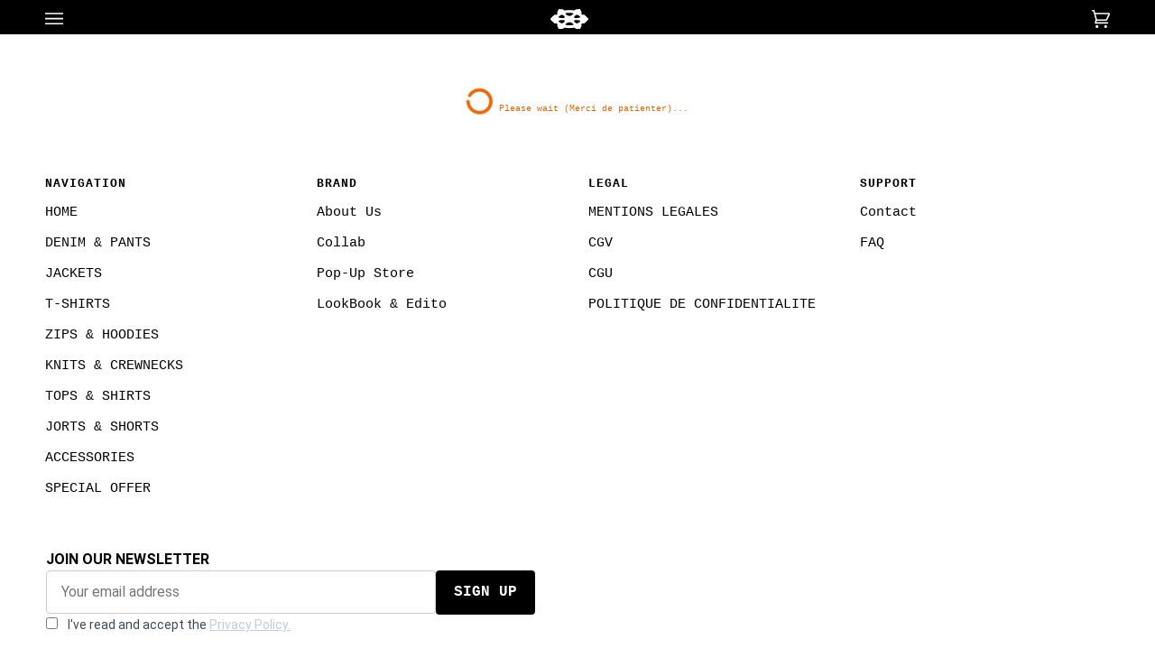

--- FILE ---
content_type: text/html; charset=utf-8
request_url: https://davrilsupply.com/pages/suivi-colissimo
body_size: 37567
content:
<!doctype html>




<html class="no-js" lang="en" ><head>
  <meta charset="utf-8">
  <meta http-equiv="X-UA-Compatible" content="IE=edge,chrome=1">
  <meta name="viewport" content="width=device-width,initial-scale=1,viewport-fit=cover">
  <meta name="theme-color" content="#000000"><link rel="canonical" href="https://davrilsupply.com/pages/suivi-colissimo"><link rel="preconnect" href="https://cdn.shopify.com" crossorigin>
  <link rel="preconnect" href="https://fonts.shopify.com" crossorigin>
  <link rel="preconnect" href="https://monorail-edge.shopifysvc.com" crossorigin>


  <link rel="preload" href="//davrilsupply.com/cdn/shop/t/14/assets/lazysizes.js?v=111431644619468174291753790657" as="script">
  <link rel="preload" href="//davrilsupply.com/cdn/shop/t/14/assets/vendor.js?v=131139509784942254651753790657" as="script">
  <link rel="preload" href="//davrilsupply.com/cdn/shop/t/14/assets/theme.js?v=55005270439858887571753790657" as="script">
  <link rel="preload" href="//davrilsupply.com/cdn/shop/t/14/assets/theme.css?v=96923752997717204491753790657" as="style"><link rel="shortcut icon" href="//davrilsupply.com/cdn/shop/files/favicon_32x32.png?v=1710329529" type="image/png">
  <title>
    

    Suivi Colissimo
&ndash; DAVRILSUPPLY

  </title><!-- /snippets/social-meta-tags.liquid --><meta property="og:site_name" content="DAVRILSUPPLY">
<meta property="og:url" content="https://davrilsupply.com/pages/suivi-colissimo">
<meta property="og:title" content="Suivi Colissimo">
<meta property="og:type" content="website">
<meta property="og:description" content="DAVRILSUPPLY, a Northern French brand founded in 2019 in Lille. Garments &amp; more.."><meta property="og:image" content="http://davrilsupply.com/cdn/shop/files/web-seo.jpg?v=1736521473">
    <meta property="og:image:secure_url" content="https://davrilsupply.com/cdn/shop/files/web-seo.jpg?v=1736521473">
    <meta property="og:image:width" content="1200">
    <meta property="og:image:height" content="628">


<meta name="twitter:site" content="@https://x.com/davrilsupply">
<meta name="twitter:card" content="summary_large_image">
<meta name="twitter:title" content="Suivi Colissimo">
<meta name="twitter:description" content="DAVRILSUPPLY, a Northern French brand founded in 2019 in Lille. Garments &amp; more.."><link href="//davrilsupply.com/cdn/shop/t/14/assets/font-settings.css?v=60109364744720850531753790657" rel="stylesheet" type="text/css" media="all" />

  <!-- /snippets/css-variables.liquid -->


<style data-shopify>

:root {
/* ================ Layout Variables ================ */






--LAYOUT-WIDTH: 1450px;
--LAYOUT-GUTTER: 24px;
--LAYOUT-GUTTER-OFFSET: -24px;
--NAV-GUTTER: 15px;
--LAYOUT-OUTER: 50px;

/* ================ Product video ================ */

--COLOR-VIDEO-BG: #f2f2f2;


/* ================ Color Variables ================ */

/* === Backgrounds ===*/
--COLOR-BG: #ffffff;
--COLOR-BG-ACCENT: #f7f5f4;

/* === Text colors ===*/
--COLOR-TEXT-DARK: #1f1919;
--COLOR-TEXT: #424242;
--COLOR-TEXT-LIGHT: #7b7b7b;

/* === Bright color ===*/
--COLOR-PRIMARY: #000000;
--COLOR-PRIMARY-HOVER: #000000;
--COLOR-PRIMARY-FADE: rgba(0, 0, 0, 0.05);
--COLOR-PRIMARY-FADE-HOVER: rgba(0, 0, 0, 0.1);--COLOR-PRIMARY-OPPOSITE: #ffffff;

/* === Secondary/link Color ===*/
--COLOR-SECONDARY: #748cab;
--COLOR-SECONDARY-HOVER: #3f6493;
--COLOR-SECONDARY-FADE: rgba(116, 140, 171, 0.05);
--COLOR-SECONDARY-FADE-HOVER: rgba(116, 140, 171, 0.1);--COLOR-SECONDARY-OPPOSITE: #ffffff;

/* === Shades of grey ===*/
--COLOR-A5:  rgba(66, 66, 66, 0.05);
--COLOR-A10: rgba(66, 66, 66, 0.1);
--COLOR-A20: rgba(66, 66, 66, 0.2);
--COLOR-A35: rgba(66, 66, 66, 0.35);
--COLOR-A50: rgba(66, 66, 66, 0.5);
--COLOR-A80: rgba(66, 66, 66, 0.8);
--COLOR-A90: rgba(66, 66, 66, 0.9);
--COLOR-A95: rgba(66, 66, 66, 0.95);


/* ================ Inverted Color Variables ================ */

--INVERSE-BG: #424242;
--INVERSE-BG-ACCENT: #1d1d1d;

/* === Text colors ===*/
--INVERSE-TEXT-DARK: #ffffff;
--INVERSE-TEXT: #ffffff;
--INVERSE-TEXT-LIGHT: #c6c6c6;

/* === Bright color ===*/
--INVERSE-PRIMARY: #000000;
--INVERSE-PRIMARY-HOVER: #000000;
--INVERSE-PRIMARY-FADE: rgba(0, 0, 0, 0.05);
--INVERSE-PRIMARY-FADE-HOVER: rgba(0, 0, 0, 0.1);--INVERSE-PRIMARY-OPPOSITE: #ffffff;


/* === Second Color ===*/
--INVERSE-SECONDARY: #748cab;
--INVERSE-SECONDARY-HOVER: #3f6493;
--INVERSE-SECONDARY-FADE: rgba(116, 140, 171, 0.05);
--INVERSE-SECONDARY-FADE-HOVER: rgba(116, 140, 171, 0.1);--INVERSE-SECONDARY-OPPOSITE: #ffffff;


/* === Shades of grey ===*/
--INVERSE-A5:  rgba(255, 255, 255, 0.05);
--INVERSE-A10: rgba(255, 255, 255, 0.1);
--INVERSE-A20: rgba(255, 255, 255, 0.2);
--INVERSE-A35: rgba(255, 255, 255, 0.3);
--INVERSE-A80: rgba(255, 255, 255, 0.8);
--INVERSE-A90: rgba(255, 255, 255, 0.9);
--INVERSE-A95: rgba(255, 255, 255, 0.95);


/* ================ Bright Color Variables ================ */

--BRIGHT-BG: #000000;
--BRIGHT-BG-ACCENT: #000000;

/* === Text colors ===*/
--BRIGHT-TEXT-DARK: #ffffff;
--BRIGHT-TEXT: #ffffff;
--BRIGHT-TEXT-LIGHT: #b3b3b3;

/* === Bright color ===*/
--BRIGHT-PRIMARY: #000000;
--BRIGHT-PRIMARY-HOVER: #000000;
--BRIGHT-PRIMARY-FADE: rgba(0, 0, 0, 0.05);
--BRIGHT-PRIMARY-FADE-HOVER: rgba(0, 0, 0, 0.1);--BRIGHT-PRIMARY-OPPOSITE: #ffffff;


/* === Second Color ===*/
--BRIGHT-SECONDARY: #3d5aff;
--BRIGHT-SECONDARY-HOVER: #0024f0;
--BRIGHT-SECONDARY-FADE: rgba(61, 90, 255, 0.05);
--BRIGHT-SECONDARY-FADE-HOVER: rgba(61, 90, 255, 0.1);--BRIGHT-SECONDARY-OPPOSITE: #ffffff;


/* === Shades of grey ===*/
--BRIGHT-A5:  rgba(255, 255, 255, 0.05);
--BRIGHT-A10: rgba(255, 255, 255, 0.1);
--BRIGHT-A20: rgba(255, 255, 255, 0.2);
--BRIGHT-A35: rgba(255, 255, 255, 0.3);
--BRIGHT-A80: rgba(255, 255, 255, 0.8);
--BRIGHT-A90: rgba(255, 255, 255, 0.9);
--BRIGHT-A95: rgba(255, 255, 255, 0.95);


/* === Account Bar ===*/
--COLOR-ANNOUNCEMENT-BG: #000000;
--COLOR-ANNOUNCEMENT-TEXT: #424242;

/* === Nav and dropdown link background ===*/
--COLOR-NAV: #000000;
--COLOR-NAV-TEXT: #ffffff;
--COLOR-NAV-TEXT-DARK: #d9d9d9;
--COLOR-NAV-TEXT-LIGHT: #b3b3b3;
--COLOR-NAV-BORDER: #000000;
--COLOR-NAV-A10: rgba(255, 255, 255, 0.1);
--COLOR-NAV-A50: rgba(255, 255, 255, 0.5);
--COLOR-HIGHLIGHT-LINK: #000000;

/* === Site Footer ===*/
--COLOR-FOOTER-BG: #000000;
--COLOR-FOOTER-TEXT: #ffffff;
--COLOR-FOOTER-A5: rgba(255, 255, 255, 0.05);
--COLOR-FOOTER-A15: rgba(255, 255, 255, 0.15);
--COLOR-FOOTER-A90: rgba(255, 255, 255, 0.9);

/* === Sub-Footer ===*/
--COLOR-SUB-FOOTER-BG: #000000;
--COLOR-SUB-FOOTER-TEXT: #dfdfdf;
--COLOR-SUB-FOOTER-A5: rgba(223, 223, 223, 0.05);
--COLOR-SUB-FOOTER-A15: rgba(223, 223, 223, 0.15);
--COLOR-SUB-FOOTER-A90: rgba(223, 223, 223, 0.9);

/* === Products ===*/
--PRODUCT-GRID-ASPECT-RATIO: 130.0%;

/* === Product badges ===*/
--COLOR-BADGE: #ffffff;
--COLOR-BADGE-TEXT: #424242;
--COLOR-BADGE-TEXT-HOVER: #686868;
--COLOR-BADGE-HAIRLINE: #f6f6f6;

/* === Product item slider ===*/--COLOR-PRODUCT-SLIDER: #ffffff;--COLOR-PRODUCT-SLIDER-OPPOSITE: rgba(13, 13, 13, 0.06);/* === disabled form colors ===*/
--COLOR-DISABLED-BG: #ececec;
--COLOR-DISABLED-TEXT: #bdbdbd;

--INVERSE-DISABLED-BG: #555555;
--INVERSE-DISABLED-TEXT: #848484;

/* === Button Radius === */
--BUTTON-RADIUS: 2px;


/* ================ Typography ================ */

--FONT-STACK-BODY: "SF Mono", Menlo, Consolas, Monaco, Liberation Mono, Lucida Console, monospace, Apple Color Emoji, Segoe UI Emoji, Segoe UI Symbol;
--FONT-STYLE-BODY: normal;
--FONT-WEIGHT-BODY: 400;
--FONT-WEIGHT-BODY-BOLD: 700;
--FONT-ADJUST-BODY: 1.0;

--FONT-STACK-HEADING: "SF Mono", Menlo, Consolas, Monaco, Liberation Mono, Lucida Console, monospace, Apple Color Emoji, Segoe UI Emoji, Segoe UI Symbol;
--FONT-STYLE-HEADING: normal;
--FONT-WEIGHT-HEADING: 400;
--FONT-WEIGHT-HEADING-BOLD: 700;
--FONT-ADJUST-HEADING: 1.0;

  --FONT-HEADING-SPACE: 1px;
  --FONT-HEADING-CAPS: uppercase;

--FONT-STACK-ACCENT: "SF Mono", Menlo, Consolas, Monaco, Liberation Mono, Lucida Console, monospace, Apple Color Emoji, Segoe UI Emoji, Segoe UI Symbol;
--FONT-STYLE-ACCENT: normal;
--FONT-WEIGHT-ACCENT: 400;
--FONT-WEIGHT-ACCENT-BOLD: 700;
--FONT-ADJUST-ACCENT: 1.0;
--FONT-SPACING-ACCENT: 1px;

--FONT-STACK-NAV: "SF Mono", Menlo, Consolas, Monaco, Liberation Mono, Lucida Console, monospace, Apple Color Emoji, Segoe UI Emoji, Segoe UI Symbol;
--FONT-STYLE-NAV: normal;
--FONT-ADJUST-NAV: 1.0;

--FONT-WEIGHT-NAV: 400;
--FONT-WEIGHT-NAV-BOLD: 700;

  --FONT-WEIGHT-NAV: var(--FONT-WEIGHT-NAV-BOLD);


--ICO-SELECT: url('//davrilsupply.com/cdn/shop/t/14/assets/ico-select.svg?v=5043962037785221031753790657');

/* ================ Photo correction ================ */
--PHOTO-CORRECTION: 100%;



}

</style>


  <link href="//davrilsupply.com/cdn/shop/t/14/assets/theme.css?v=96923752997717204491753790657" rel="stylesheet" type="text/css" media="all" />
  <link href="//davrilsupply.com/cdn/shop/t/14/assets/custom-dude.css?v=102204767676418764621763654413" rel="stylesheet" type="text/css" media="all" />


  <script>
    document.documentElement.className = document.documentElement.className.replace('no-js', 'js');

    let root = '/';
    if (root[root.length - 1] !== '/') {
      root = `${root}/`;
    }
    var theme = {
      routes: {
        root_url: root,
        cart: '/cart',
        cart_add_url: '/cart/add',
        product_recommendations_url: '/recommendations/products',
        account_addresses_url: '/account/addresses'
      },
      state: {
        cartOpen: null,
      },
      sizes: {
        small: 480,
        medium: 768,
        large: 1100,
        widescreen: 1400
      },
      keyboardKeys: {
        TAB: 9,
        ENTER: 13,
        ESCAPE: 27,
        SPACE: 32,
        LEFTARROW: 37,
        RIGHTARROW: 39
      },
      assets: {
        photoswipe: '//davrilsupply.com/cdn/shop/t/14/assets/photoswipe.js?v=162613001030112971491753790657',
        smoothscroll: '//davrilsupply.com/cdn/shop/t/14/assets/smoothscroll.js?v=37906625415260927261753790657',
        swatches: '//davrilsupply.com/cdn/shop/t/14/assets/swatches.json?v=154940297821828866241753790657',
        noImage: '//davrilsupply.com/cdn/shopifycloud/storefront/assets/no-image-2048-a2addb12.gif',
        base: '//davrilsupply.com/cdn/shop/t/14/assets/'
      },
      strings: {
        swatchesKey: "Color, Colour",
        addToCart: "Add to Cart",
        estimateShipping: "Estimate shipping",
        noShippingAvailable: "We do not ship to this destination.",
        free: "Free",
        from: "From",
        preOrder: "Pre-order",
        soldOut: "Sold Out",
        sale: "Sale",
        subscription: "Subscription",
        unavailable: "Unavailable",
        unitPrice: "Unit price",
        unitPriceSeparator: "per",
        stockout: "All available stock is in cart",
        products: "Products",
        pages: "Pages",
        collections: "Collections",
        resultsFor: "Results for",
        noResultsFor: "No results for",
        articles: "Articles",
        successMessage: "Link copied to clipboard",
      },
      settings: {
        badge_sale_type: "dollar",
        search_products: true,
        search_collections: false,
        search_pages: false,
        search_articles: false,
        animate_hover: true,
        animate_scroll: false,
        show_locale_desktop: null,
        show_locale_mobile: null,
        show_currency_desktop: null,
        show_currency_mobile: null,
        currency_select_type: "country",
        currency_code_enable: false,
        excluded_collections_strict: ["all"," frontpage"],
        excluded_collections: ["sibling"]
      },
      info: {
        name: 'pipeline'
      },
      version: '6.5.1',
      moneyFormat: "€{{amount_with_comma_separator}}",
      shopCurrency: "EUR",
      currencyCode: "EUR"
    }
    let windowInnerHeight = window.innerHeight;
    document.documentElement.style.setProperty('--full-screen', `${windowInnerHeight}px`);
    document.documentElement.style.setProperty('--three-quarters', `${windowInnerHeight * 0.75}px`);
    document.documentElement.style.setProperty('--two-thirds', `${windowInnerHeight * 0.66}px`);
    document.documentElement.style.setProperty('--one-half', `${windowInnerHeight * 0.5}px`);
    document.documentElement.style.setProperty('--one-third', `${windowInnerHeight * 0.33}px`);
    document.documentElement.style.setProperty('--one-fifth', `${windowInnerHeight * 0.2}px`);

    window.lazySizesConfig = window.lazySizesConfig || {};
    window.lazySizesConfig.loadHidden = false;
    window.isRTL = document.documentElement.getAttribute('dir') === 'rtl';
  </script><!-- Theme Javascript ============================================================== -->
  <script src="//davrilsupply.com/cdn/shop/t/14/assets/lazysizes.js?v=111431644619468174291753790657" async="async"></script>
  <script src="//davrilsupply.com/cdn/shop/t/14/assets/vendor.js?v=131139509784942254651753790657" defer="defer"></script>
  <script src="//davrilsupply.com/cdn/shop/t/14/assets/theme.js?v=55005270439858887571753790657" defer="defer"></script>

  <script>
    (function () {
      function onPageShowEvents() {
        if ('requestIdleCallback' in window) {
          requestIdleCallback(initCartEvent, { timeout: 500 })
        } else {
          initCartEvent()
        }
        function initCartEvent(){
          window.fetch(window.theme.routes.cart + '.js')
          .then((response) => {
            if(!response.ok){
              throw {status: response.statusText};
            }
            return response.json();
          })
          .then((response) => {
            document.dispatchEvent(new CustomEvent('theme:cart:change', {
              detail: {
                cart: response,
              },
              bubbles: true,
            }));
            return response;
          })
          .catch((e) => {
            console.error(e);
          });
        }
      };
      window.onpageshow = onPageShowEvents;
    })();
  </script>

  <script type="text/javascript">
    if (window.MSInputMethodContext && document.documentMode) {
      var scripts = document.getElementsByTagName('script')[0];
      var polyfill = document.createElement("script");
      polyfill.defer = true;
      polyfill.src = "//davrilsupply.com/cdn/shop/t/14/assets/ie11.js?v=144489047535103983231753790657";

      scripts.parentNode.insertBefore(polyfill, scripts);
    }
  </script>

  <!-- Shopify app scripts =========================================================== -->
  <script>window.performance && window.performance.mark && window.performance.mark('shopify.content_for_header.start');</script><meta name="google-site-verification" content="JZtDbitooNqQprsGVhz5ICiAdbwm6xpA0tAsqs2ZOAc">
<meta id="shopify-digital-wallet" name="shopify-digital-wallet" content="/69783028022/digital_wallets/dialog">
<meta name="shopify-checkout-api-token" content="9b5670f11cc30b476bcffe62e1e0ee7d">
<meta id="in-context-paypal-metadata" data-shop-id="69783028022" data-venmo-supported="false" data-environment="production" data-locale="en_US" data-paypal-v4="true" data-currency="EUR">
<link rel="alternate" hreflang="x-default" href="https://davrilsupply.com/pages/suivi-colissimo">
<link rel="alternate" hreflang="en" href="https://davrilsupply.com/pages/suivi-colissimo">
<link rel="alternate" hreflang="de-DE" href="https://de.davrilsupply.com/pages/suivi-colissimo">
<link rel="alternate" hreflang="en-US" href="https://us.davrilsupply.com/pages/suivi-colissimo">
<link rel="alternate" hreflang="ja-JP" href="https://jp.davrilsupply.com/pages/suivi-colissimo">
<link rel="alternate" hreflang="en-GB" href="https://uk.davrilsupply.com/pages/suivi-colissimo">
<script async="async" src="/checkouts/internal/preloads.js?locale=en-FR"></script>
<link rel="preconnect" href="https://shop.app" crossorigin="anonymous">
<script async="async" src="https://shop.app/checkouts/internal/preloads.js?locale=en-FR&shop_id=69783028022" crossorigin="anonymous"></script>
<script id="apple-pay-shop-capabilities" type="application/json">{"shopId":69783028022,"countryCode":"FR","currencyCode":"EUR","merchantCapabilities":["supports3DS"],"merchantId":"gid:\/\/shopify\/Shop\/69783028022","merchantName":"DAVRILSUPPLY","requiredBillingContactFields":["postalAddress","email","phone"],"requiredShippingContactFields":["postalAddress","email","phone"],"shippingType":"shipping","supportedNetworks":["visa","masterCard","amex","maestro"],"total":{"type":"pending","label":"DAVRILSUPPLY","amount":"1.00"},"shopifyPaymentsEnabled":true,"supportsSubscriptions":true}</script>
<script id="shopify-features" type="application/json">{"accessToken":"9b5670f11cc30b476bcffe62e1e0ee7d","betas":["rich-media-storefront-analytics"],"domain":"davrilsupply.com","predictiveSearch":true,"shopId":69783028022,"locale":"en"}</script>
<script>var Shopify = Shopify || {};
Shopify.shop = "davrilsupply.myshopify.com";
Shopify.locale = "en";
Shopify.currency = {"active":"EUR","rate":"1.0"};
Shopify.country = "FR";
Shopify.theme = {"name":"2.3 Davril Theme + Custom Blocs","id":175773188425,"schema_name":"Pipeline","schema_version":"6.5.1","theme_store_id":739,"role":"main"};
Shopify.theme.handle = "null";
Shopify.theme.style = {"id":null,"handle":null};
Shopify.cdnHost = "davrilsupply.com/cdn";
Shopify.routes = Shopify.routes || {};
Shopify.routes.root = "/";</script>
<script type="module">!function(o){(o.Shopify=o.Shopify||{}).modules=!0}(window);</script>
<script>!function(o){function n(){var o=[];function n(){o.push(Array.prototype.slice.apply(arguments))}return n.q=o,n}var t=o.Shopify=o.Shopify||{};t.loadFeatures=n(),t.autoloadFeatures=n()}(window);</script>
<script>
  window.ShopifyPay = window.ShopifyPay || {};
  window.ShopifyPay.apiHost = "shop.app\/pay";
  window.ShopifyPay.redirectState = null;
</script>
<script id="shop-js-analytics" type="application/json">{"pageType":"page"}</script>
<script defer="defer" async type="module" src="//davrilsupply.com/cdn/shopifycloud/shop-js/modules/v2/client.init-shop-cart-sync_BdyHc3Nr.en.esm.js"></script>
<script defer="defer" async type="module" src="//davrilsupply.com/cdn/shopifycloud/shop-js/modules/v2/chunk.common_Daul8nwZ.esm.js"></script>
<script type="module">
  await import("//davrilsupply.com/cdn/shopifycloud/shop-js/modules/v2/client.init-shop-cart-sync_BdyHc3Nr.en.esm.js");
await import("//davrilsupply.com/cdn/shopifycloud/shop-js/modules/v2/chunk.common_Daul8nwZ.esm.js");

  window.Shopify.SignInWithShop?.initShopCartSync?.({"fedCMEnabled":true,"windoidEnabled":true});

</script>
<script>
  window.Shopify = window.Shopify || {};
  if (!window.Shopify.featureAssets) window.Shopify.featureAssets = {};
  window.Shopify.featureAssets['shop-js'] = {"shop-cart-sync":["modules/v2/client.shop-cart-sync_QYOiDySF.en.esm.js","modules/v2/chunk.common_Daul8nwZ.esm.js"],"init-fed-cm":["modules/v2/client.init-fed-cm_DchLp9rc.en.esm.js","modules/v2/chunk.common_Daul8nwZ.esm.js"],"shop-button":["modules/v2/client.shop-button_OV7bAJc5.en.esm.js","modules/v2/chunk.common_Daul8nwZ.esm.js"],"init-windoid":["modules/v2/client.init-windoid_DwxFKQ8e.en.esm.js","modules/v2/chunk.common_Daul8nwZ.esm.js"],"shop-cash-offers":["modules/v2/client.shop-cash-offers_DWtL6Bq3.en.esm.js","modules/v2/chunk.common_Daul8nwZ.esm.js","modules/v2/chunk.modal_CQq8HTM6.esm.js"],"shop-toast-manager":["modules/v2/client.shop-toast-manager_CX9r1SjA.en.esm.js","modules/v2/chunk.common_Daul8nwZ.esm.js"],"init-shop-email-lookup-coordinator":["modules/v2/client.init-shop-email-lookup-coordinator_UhKnw74l.en.esm.js","modules/v2/chunk.common_Daul8nwZ.esm.js"],"pay-button":["modules/v2/client.pay-button_DzxNnLDY.en.esm.js","modules/v2/chunk.common_Daul8nwZ.esm.js"],"avatar":["modules/v2/client.avatar_BTnouDA3.en.esm.js"],"init-shop-cart-sync":["modules/v2/client.init-shop-cart-sync_BdyHc3Nr.en.esm.js","modules/v2/chunk.common_Daul8nwZ.esm.js"],"shop-login-button":["modules/v2/client.shop-login-button_D8B466_1.en.esm.js","modules/v2/chunk.common_Daul8nwZ.esm.js","modules/v2/chunk.modal_CQq8HTM6.esm.js"],"init-customer-accounts-sign-up":["modules/v2/client.init-customer-accounts-sign-up_C8fpPm4i.en.esm.js","modules/v2/client.shop-login-button_D8B466_1.en.esm.js","modules/v2/chunk.common_Daul8nwZ.esm.js","modules/v2/chunk.modal_CQq8HTM6.esm.js"],"init-shop-for-new-customer-accounts":["modules/v2/client.init-shop-for-new-customer-accounts_CVTO0Ztu.en.esm.js","modules/v2/client.shop-login-button_D8B466_1.en.esm.js","modules/v2/chunk.common_Daul8nwZ.esm.js","modules/v2/chunk.modal_CQq8HTM6.esm.js"],"init-customer-accounts":["modules/v2/client.init-customer-accounts_dRgKMfrE.en.esm.js","modules/v2/client.shop-login-button_D8B466_1.en.esm.js","modules/v2/chunk.common_Daul8nwZ.esm.js","modules/v2/chunk.modal_CQq8HTM6.esm.js"],"shop-follow-button":["modules/v2/client.shop-follow-button_CkZpjEct.en.esm.js","modules/v2/chunk.common_Daul8nwZ.esm.js","modules/v2/chunk.modal_CQq8HTM6.esm.js"],"lead-capture":["modules/v2/client.lead-capture_BntHBhfp.en.esm.js","modules/v2/chunk.common_Daul8nwZ.esm.js","modules/v2/chunk.modal_CQq8HTM6.esm.js"],"checkout-modal":["modules/v2/client.checkout-modal_CfxcYbTm.en.esm.js","modules/v2/chunk.common_Daul8nwZ.esm.js","modules/v2/chunk.modal_CQq8HTM6.esm.js"],"shop-login":["modules/v2/client.shop-login_Da4GZ2H6.en.esm.js","modules/v2/chunk.common_Daul8nwZ.esm.js","modules/v2/chunk.modal_CQq8HTM6.esm.js"],"payment-terms":["modules/v2/client.payment-terms_MV4M3zvL.en.esm.js","modules/v2/chunk.common_Daul8nwZ.esm.js","modules/v2/chunk.modal_CQq8HTM6.esm.js"]};
</script>
<script>(function() {
  var isLoaded = false;
  function asyncLoad() {
    if (isLoaded) return;
    isLoaded = true;
    var urls = ["https:\/\/d1564fddzjmdj5.cloudfront.net\/initializercolissimo.js?app_name=happycolissimo\u0026cloud=d1564fddzjmdj5.cloudfront.net\u0026shop=davrilsupply.myshopify.com"];
    for (var i = 0; i < urls.length; i++) {
      var s = document.createElement('script');
      s.type = 'text/javascript';
      s.async = true;
      s.src = urls[i];
      var x = document.getElementsByTagName('script')[0];
      x.parentNode.insertBefore(s, x);
    }
  };
  if(window.attachEvent) {
    window.attachEvent('onload', asyncLoad);
  } else {
    window.addEventListener('load', asyncLoad, false);
  }
})();</script>
<script id="__st">var __st={"a":69783028022,"offset":3600,"reqid":"3e321ff8-6235-4ac1-9156-313f7297ec18-1768972674","pageurl":"davrilsupply.com\/pages\/suivi-colissimo","s":"pages-122258489673","u":"aa81136960e9","p":"page","rtyp":"page","rid":122258489673};</script>
<script>window.ShopifyPaypalV4VisibilityTracking = true;</script>
<script id="captcha-bootstrap">!function(){'use strict';const t='contact',e='account',n='new_comment',o=[[t,t],['blogs',n],['comments',n],[t,'customer']],c=[[e,'customer_login'],[e,'guest_login'],[e,'recover_customer_password'],[e,'create_customer']],r=t=>t.map((([t,e])=>`form[action*='/${t}']:not([data-nocaptcha='true']) input[name='form_type'][value='${e}']`)).join(','),a=t=>()=>t?[...document.querySelectorAll(t)].map((t=>t.form)):[];function s(){const t=[...o],e=r(t);return a(e)}const i='password',u='form_key',d=['recaptcha-v3-token','g-recaptcha-response','h-captcha-response',i],f=()=>{try{return window.sessionStorage}catch{return}},m='__shopify_v',_=t=>t.elements[u];function p(t,e,n=!1){try{const o=window.sessionStorage,c=JSON.parse(o.getItem(e)),{data:r}=function(t){const{data:e,action:n}=t;return t[m]||n?{data:e,action:n}:{data:t,action:n}}(c);for(const[e,n]of Object.entries(r))t.elements[e]&&(t.elements[e].value=n);n&&o.removeItem(e)}catch(o){console.error('form repopulation failed',{error:o})}}const l='form_type',E='cptcha';function T(t){t.dataset[E]=!0}const w=window,h=w.document,L='Shopify',v='ce_forms',y='captcha';let A=!1;((t,e)=>{const n=(g='f06e6c50-85a8-45c8-87d0-21a2b65856fe',I='https://cdn.shopify.com/shopifycloud/storefront-forms-hcaptcha/ce_storefront_forms_captcha_hcaptcha.v1.5.2.iife.js',D={infoText:'Protected by hCaptcha',privacyText:'Privacy',termsText:'Terms'},(t,e,n)=>{const o=w[L][v],c=o.bindForm;if(c)return c(t,g,e,D).then(n);var r;o.q.push([[t,g,e,D],n]),r=I,A||(h.body.append(Object.assign(h.createElement('script'),{id:'captcha-provider',async:!0,src:r})),A=!0)});var g,I,D;w[L]=w[L]||{},w[L][v]=w[L][v]||{},w[L][v].q=[],w[L][y]=w[L][y]||{},w[L][y].protect=function(t,e){n(t,void 0,e),T(t)},Object.freeze(w[L][y]),function(t,e,n,w,h,L){const[v,y,A,g]=function(t,e,n){const i=e?o:[],u=t?c:[],d=[...i,...u],f=r(d),m=r(i),_=r(d.filter((([t,e])=>n.includes(e))));return[a(f),a(m),a(_),s()]}(w,h,L),I=t=>{const e=t.target;return e instanceof HTMLFormElement?e:e&&e.form},D=t=>v().includes(t);t.addEventListener('submit',(t=>{const e=I(t);if(!e)return;const n=D(e)&&!e.dataset.hcaptchaBound&&!e.dataset.recaptchaBound,o=_(e),c=g().includes(e)&&(!o||!o.value);(n||c)&&t.preventDefault(),c&&!n&&(function(t){try{if(!f())return;!function(t){const e=f();if(!e)return;const n=_(t);if(!n)return;const o=n.value;o&&e.removeItem(o)}(t);const e=Array.from(Array(32),(()=>Math.random().toString(36)[2])).join('');!function(t,e){_(t)||t.append(Object.assign(document.createElement('input'),{type:'hidden',name:u})),t.elements[u].value=e}(t,e),function(t,e){const n=f();if(!n)return;const o=[...t.querySelectorAll(`input[type='${i}']`)].map((({name:t})=>t)),c=[...d,...o],r={};for(const[a,s]of new FormData(t).entries())c.includes(a)||(r[a]=s);n.setItem(e,JSON.stringify({[m]:1,action:t.action,data:r}))}(t,e)}catch(e){console.error('failed to persist form',e)}}(e),e.submit())}));const S=(t,e)=>{t&&!t.dataset[E]&&(n(t,e.some((e=>e===t))),T(t))};for(const o of['focusin','change'])t.addEventListener(o,(t=>{const e=I(t);D(e)&&S(e,y())}));const B=e.get('form_key'),M=e.get(l),P=B&&M;t.addEventListener('DOMContentLoaded',(()=>{const t=y();if(P)for(const e of t)e.elements[l].value===M&&p(e,B);[...new Set([...A(),...v().filter((t=>'true'===t.dataset.shopifyCaptcha))])].forEach((e=>S(e,t)))}))}(h,new URLSearchParams(w.location.search),n,t,e,['guest_login'])})(!0,!0)}();</script>
<script integrity="sha256-4kQ18oKyAcykRKYeNunJcIwy7WH5gtpwJnB7kiuLZ1E=" data-source-attribution="shopify.loadfeatures" defer="defer" src="//davrilsupply.com/cdn/shopifycloud/storefront/assets/storefront/load_feature-a0a9edcb.js" crossorigin="anonymous"></script>
<script crossorigin="anonymous" defer="defer" src="//davrilsupply.com/cdn/shopifycloud/storefront/assets/shopify_pay/storefront-65b4c6d7.js?v=20250812"></script>
<script data-source-attribution="shopify.dynamic_checkout.dynamic.init">var Shopify=Shopify||{};Shopify.PaymentButton=Shopify.PaymentButton||{isStorefrontPortableWallets:!0,init:function(){window.Shopify.PaymentButton.init=function(){};var t=document.createElement("script");t.src="https://davrilsupply.com/cdn/shopifycloud/portable-wallets/latest/portable-wallets.en.js",t.type="module",document.head.appendChild(t)}};
</script>
<script data-source-attribution="shopify.dynamic_checkout.buyer_consent">
  function portableWalletsHideBuyerConsent(e){var t=document.getElementById("shopify-buyer-consent"),n=document.getElementById("shopify-subscription-policy-button");t&&n&&(t.classList.add("hidden"),t.setAttribute("aria-hidden","true"),n.removeEventListener("click",e))}function portableWalletsShowBuyerConsent(e){var t=document.getElementById("shopify-buyer-consent"),n=document.getElementById("shopify-subscription-policy-button");t&&n&&(t.classList.remove("hidden"),t.removeAttribute("aria-hidden"),n.addEventListener("click",e))}window.Shopify?.PaymentButton&&(window.Shopify.PaymentButton.hideBuyerConsent=portableWalletsHideBuyerConsent,window.Shopify.PaymentButton.showBuyerConsent=portableWalletsShowBuyerConsent);
</script>
<script data-source-attribution="shopify.dynamic_checkout.cart.bootstrap">document.addEventListener("DOMContentLoaded",(function(){function t(){return document.querySelector("shopify-accelerated-checkout-cart, shopify-accelerated-checkout")}if(t())Shopify.PaymentButton.init();else{new MutationObserver((function(e,n){t()&&(Shopify.PaymentButton.init(),n.disconnect())})).observe(document.body,{childList:!0,subtree:!0})}}));
</script>
<script id='scb4127' type='text/javascript' async='' src='https://davrilsupply.com/cdn/shopifycloud/privacy-banner/storefront-banner.js'></script><link id="shopify-accelerated-checkout-styles" rel="stylesheet" media="screen" href="https://davrilsupply.com/cdn/shopifycloud/portable-wallets/latest/accelerated-checkout-backwards-compat.css" crossorigin="anonymous">
<style id="shopify-accelerated-checkout-cart">
        #shopify-buyer-consent {
  margin-top: 1em;
  display: inline-block;
  width: 100%;
}

#shopify-buyer-consent.hidden {
  display: none;
}

#shopify-subscription-policy-button {
  background: none;
  border: none;
  padding: 0;
  text-decoration: underline;
  font-size: inherit;
  cursor: pointer;
}

#shopify-subscription-policy-button::before {
  box-shadow: none;
}

      </style>

<script>window.performance && window.performance.mark && window.performance.mark('shopify.content_for_header.end');</script>

      <!-- Custom - Use For Drop Mode Metaobject =========================================================== -->


  
  
  
  <script>
    window.HpBloc_dropMode = false;
    window.Navigation_dropMode = false;
    window.Product_Drop_Bloc = false;
  </script>


<!-- BEGIN app block: shopify://apps/lookfy-gallery/blocks/app-embed/596af5f6-9933-4730-95c2-f7d8d52a0c3e --><!-- BEGIN app snippet: javascript -->
<script type="text/javascript">
window.lfPageType??="page";
window.lfPageId??="122258489673";
window.lfHandle??="pages/suivi-colissimo";
window.lfShopID??="69783028022";
window.lfShopUrl??="https://davrilsupply.com";
window.lfIsoCode??="en";
window.lfCountry??="en";
window.lfLanguages??=[{"shop_locale":{"locale":"en","enabled":true,"primary":true,"published":true}}];
window.lfCurrencyFormat??="€{{amount_with_comma_separator}} EUR";
window.lfMoneyFormat??="€{{amount_with_comma_separator}}";
window.lfCartAdd??="/cart/add";
window.lfCartUrl??="/cart";
window.lfShopLang??={"sale":"Sale","shop_now":"Shop Now","sold_out":"Sold Out","load_more":"Load More","add_to_cart":"Add to Cart","description":"Description","in_this_photo":"In this media","shop_the_look":"Shop the Look","badge_discount":"Off","choose_options":"Choose Options","volume_pricing":"Volume pricing available","add_all_to_cart":"Add All to Cart","view_full_details":"View Full Details","add_to_cart_select":"Select {attribute_label}"};
window.lfShopTrans??=null;
window.lfCustomJs??=null;
window.lfCustomCss??=null;
window.lfPopupCss??=null;
window.lfTooltipPosition??="normal";
window.lfPlan??="starter";
window.lfPlanDev??="";
window.lfHeading??=null;
window.lfStlFont??=null;
window.lfLibs??={};
</script><style data-shopify>


</style><!-- END app snippet -->
<!-- END app block --><!-- BEGIN app block: shopify://apps/fd-product-groups/blocks/app-embed/c4faf6e2-c14b-4cc5-ad31-cf86b1c483fb --><!-- BEGIN app snippet: global-settings -->

<script
	
	id="AppGlobalSettings"
	data-product-groups="{&quot;productGroupsConfig&quot;:{&quot;placements&quot;:[],&quot;productDisplayConfigs&quot;:[]}}"
	data-product-options="{&quot;productOptions&quot;:{&quot;variantPicker&quot;:{&quot;isEnabled&quot;:false,&quot;appearances&quot;:[]},&quot;masterStyle&quot;:{},&quot;optionsWithValues&quot;:[{&quot;name&quot;:&quot;Size&quot;,&quot;type&quot;:&quot;button&quot;,&quot;values&quot;:[{&quot;value&quot;:&quot;S&quot;,&quot;imageUrl&quot;:null},{&quot;value&quot;:&quot;M&quot;,&quot;imageUrl&quot;:null},{&quot;value&quot;:&quot;L&quot;,&quot;imageUrl&quot;:null},{&quot;value&quot;:&quot;XL&quot;,&quot;imageUrl&quot;:null},{&quot;value&quot;:&quot;20\&quot;&quot;,&quot;imageUrl&quot;:null},{&quot;value&quot;:&quot;7&quot;,&quot;imageUrl&quot;:null},{&quot;value&quot;:&quot;8&quot;,&quot;imageUrl&quot;:null},{&quot;value&quot;:&quot;9&quot;,&quot;imageUrl&quot;:null},{&quot;value&quot;:&quot;10&quot;,&quot;imageUrl&quot;:null},{&quot;value&quot;:&quot;11&quot;,&quot;imageUrl&quot;:null},{&quot;value&quot;:&quot;12&quot;,&quot;imageUrl&quot;:null},{&quot;value&quot;:&quot;US 4 \/ EU 36&quot;,&quot;imageUrl&quot;:null},{&quot;value&quot;:&quot;US 5 \/ EU 37&quot;,&quot;imageUrl&quot;:null},{&quot;value&quot;:&quot;US 6 \/ EU 38.5&quot;,&quot;imageUrl&quot;:null},{&quot;value&quot;:&quot;US 6.5 \/ EU 39&quot;,&quot;imageUrl&quot;:null},{&quot;value&quot;:&quot;US 7 \/ EU 40&quot;,&quot;imageUrl&quot;:null},{&quot;value&quot;:&quot;US 8 \/ EU 41&quot;,&quot;imageUrl&quot;:null},{&quot;value&quot;:&quot;US 8.5 \/ EU 42&quot;,&quot;imageUrl&quot;:null},{&quot;value&quot;:&quot;US 9 \/ EU 42.5&quot;,&quot;imageUrl&quot;:null},{&quot;value&quot;:&quot;US 9.5 \/ EU 43&quot;,&quot;imageUrl&quot;:null},{&quot;value&quot;:&quot;US 10 \/ EU 44&quot;,&quot;imageUrl&quot;:null},{&quot;value&quot;:&quot;US 11 \/ EU 45&quot;,&quot;imageUrl&quot;:null},{&quot;value&quot;:&quot;US 12 \/ EU 46&quot;,&quot;imageUrl&quot;:null},{&quot;value&quot;:&quot;XS&quot;,&quot;imageUrl&quot;:null},{&quot;value&quot;:&quot;54.4mm - 7 US&quot;,&quot;imageUrl&quot;:null},{&quot;value&quot;:&quot;57mm - 8 US&quot;,&quot;imageUrl&quot;:null},{&quot;value&quot;:&quot;59.5mm - 9 US&quot;,&quot;imageUrl&quot;:null},{&quot;value&quot;:&quot;62.1mm - 10 US&quot;,&quot;imageUrl&quot;:null},{&quot;value&quot;:&quot;64.6mm - 11 US&quot;,&quot;imageUrl&quot;:null},{&quot;value&quot;:&quot;67.2mm - 12 US&quot;,&quot;imageUrl&quot;:null},{&quot;value&quot;:&quot;18\&quot;&quot;,&quot;imageUrl&quot;:null},{&quot;value&quot;:&quot;51.9mm - 6 US&quot;,&quot;imageUrl&quot;:null}],&quot;customStyle&quot;:{},&quot;translations&quot;:[{&quot;key&quot;:&quot;name&quot;,&quot;value&quot;:&quot;Size&quot;,&quot;locale&quot;:&quot;de&quot;},{&quot;key&quot;:&quot;name&quot;,&quot;value&quot;:&quot;Size&quot;,&quot;locale&quot;:&quot;de&quot;},{&quot;key&quot;:&quot;name&quot;,&quot;value&quot;:&quot;Size&quot;,&quot;locale&quot;:&quot;de&quot;},{&quot;key&quot;:&quot;name&quot;,&quot;value&quot;:&quot;Size&quot;,&quot;locale&quot;:&quot;de&quot;},{&quot;key&quot;:&quot;name&quot;,&quot;value&quot;:&quot;Size&quot;,&quot;locale&quot;:&quot;de&quot;},{&quot;key&quot;:&quot;name&quot;,&quot;value&quot;:&quot;Size&quot;,&quot;locale&quot;:&quot;de&quot;},{&quot;key&quot;:&quot;name&quot;,&quot;value&quot;:&quot;Size&quot;,&quot;locale&quot;:&quot;de&quot;},{&quot;key&quot;:&quot;name&quot;,&quot;value&quot;:&quot;Size&quot;,&quot;locale&quot;:&quot;de&quot;},{&quot;key&quot;:&quot;name&quot;,&quot;value&quot;:&quot;Size&quot;,&quot;locale&quot;:&quot;de&quot;},{&quot;key&quot;:&quot;name&quot;,&quot;value&quot;:&quot;Size&quot;,&quot;locale&quot;:&quot;de&quot;},{&quot;key&quot;:&quot;name&quot;,&quot;value&quot;:&quot;Size&quot;,&quot;locale&quot;:&quot;de&quot;},{&quot;key&quot;:&quot;name&quot;,&quot;value&quot;:&quot;Size&quot;,&quot;locale&quot;:&quot;de&quot;},{&quot;key&quot;:&quot;name&quot;,&quot;value&quot;:&quot;Size&quot;,&quot;locale&quot;:&quot;de&quot;},{&quot;key&quot;:&quot;name&quot;,&quot;value&quot;:&quot;Size&quot;,&quot;locale&quot;:&quot;de&quot;},{&quot;key&quot;:&quot;name&quot;,&quot;value&quot;:&quot;Size&quot;,&quot;locale&quot;:&quot;de&quot;},{&quot;key&quot;:&quot;name&quot;,&quot;value&quot;:&quot;Size&quot;,&quot;locale&quot;:&quot;de&quot;},{&quot;key&quot;:&quot;name&quot;,&quot;value&quot;:&quot;Size&quot;,&quot;locale&quot;:&quot;de&quot;},{&quot;key&quot;:&quot;name&quot;,&quot;value&quot;:&quot;Size&quot;,&quot;locale&quot;:&quot;de&quot;},{&quot;key&quot;:&quot;name&quot;,&quot;value&quot;:&quot;Size&quot;,&quot;locale&quot;:&quot;de&quot;},{&quot;key&quot;:&quot;name&quot;,&quot;value&quot;:&quot;Size&quot;,&quot;locale&quot;:&quot;de&quot;},{&quot;key&quot;:&quot;name&quot;,&quot;value&quot;:&quot;Size&quot;,&quot;locale&quot;:&quot;de&quot;},{&quot;key&quot;:&quot;name&quot;,&quot;value&quot;:&quot;Size&quot;,&quot;locale&quot;:&quot;de&quot;},{&quot;key&quot;:&quot;name&quot;,&quot;value&quot;:&quot;Size&quot;,&quot;locale&quot;:&quot;de&quot;},{&quot;key&quot;:&quot;name&quot;,&quot;value&quot;:&quot;Size&quot;,&quot;locale&quot;:&quot;de&quot;},{&quot;key&quot;:&quot;name&quot;,&quot;value&quot;:&quot;Size&quot;,&quot;locale&quot;:&quot;de&quot;},{&quot;key&quot;:&quot;name&quot;,&quot;value&quot;:&quot;Size&quot;,&quot;locale&quot;:&quot;de&quot;},{&quot;key&quot;:&quot;name&quot;,&quot;value&quot;:&quot;Size&quot;,&quot;locale&quot;:&quot;de&quot;},{&quot;key&quot;:&quot;name&quot;,&quot;value&quot;:&quot;Size&quot;,&quot;locale&quot;:&quot;de&quot;},{&quot;key&quot;:&quot;name&quot;,&quot;value&quot;:&quot;Size&quot;,&quot;locale&quot;:&quot;de&quot;},{&quot;key&quot;:&quot;name&quot;,&quot;value&quot;:&quot;Size&quot;,&quot;locale&quot;:&quot;de&quot;},{&quot;key&quot;:&quot;name&quot;,&quot;value&quot;:&quot;Size&quot;,&quot;locale&quot;:&quot;de&quot;},{&quot;key&quot;:&quot;name&quot;,&quot;value&quot;:&quot;Size&quot;,&quot;locale&quot;:&quot;de&quot;},{&quot;key&quot;:&quot;name&quot;,&quot;value&quot;:&quot;Size&quot;,&quot;locale&quot;:&quot;de&quot;},{&quot;key&quot;:&quot;name&quot;,&quot;value&quot;:&quot;Size&quot;,&quot;locale&quot;:&quot;de&quot;},{&quot;key&quot;:&quot;name&quot;,&quot;value&quot;:&quot;Size&quot;,&quot;locale&quot;:&quot;de&quot;},{&quot;key&quot;:&quot;name&quot;,&quot;value&quot;:&quot;Size&quot;,&quot;locale&quot;:&quot;de&quot;},{&quot;key&quot;:&quot;name&quot;,&quot;value&quot;:&quot;Size&quot;,&quot;locale&quot;:&quot;de&quot;},{&quot;key&quot;:&quot;name&quot;,&quot;value&quot;:&quot;Size&quot;,&quot;locale&quot;:&quot;de&quot;},{&quot;key&quot;:&quot;name&quot;,&quot;value&quot;:&quot;Size&quot;,&quot;locale&quot;:&quot;de&quot;},{&quot;key&quot;:&quot;name&quot;,&quot;value&quot;:&quot;Size&quot;,&quot;locale&quot;:&quot;de&quot;},{&quot;key&quot;:&quot;name&quot;,&quot;value&quot;:&quot;Size&quot;,&quot;locale&quot;:&quot;de&quot;},{&quot;key&quot;:&quot;name&quot;,&quot;value&quot;:&quot;Size&quot;,&quot;locale&quot;:&quot;de&quot;},{&quot;key&quot;:&quot;name&quot;,&quot;value&quot;:&quot;Size&quot;,&quot;locale&quot;:&quot;de&quot;},{&quot;key&quot;:&quot;name&quot;,&quot;value&quot;:&quot;Size&quot;,&quot;locale&quot;:&quot;de&quot;},{&quot;key&quot;:&quot;name&quot;,&quot;value&quot;:&quot;Size&quot;,&quot;locale&quot;:&quot;de&quot;},{&quot;key&quot;:&quot;name&quot;,&quot;value&quot;:&quot;Size&quot;,&quot;locale&quot;:&quot;de&quot;},{&quot;key&quot;:&quot;name&quot;,&quot;value&quot;:&quot;Size&quot;,&quot;locale&quot;:&quot;de&quot;},{&quot;key&quot;:&quot;name&quot;,&quot;value&quot;:&quot;Size&quot;,&quot;locale&quot;:&quot;de&quot;},{&quot;key&quot;:&quot;name&quot;,&quot;value&quot;:&quot;Size&quot;,&quot;locale&quot;:&quot;de&quot;},{&quot;key&quot;:&quot;name&quot;,&quot;value&quot;:&quot;Size&quot;,&quot;locale&quot;:&quot;de&quot;},{&quot;key&quot;:&quot;name&quot;,&quot;value&quot;:&quot;Size&quot;,&quot;locale&quot;:&quot;de&quot;},{&quot;key&quot;:&quot;name&quot;,&quot;value&quot;:&quot;Size&quot;,&quot;locale&quot;:&quot;de&quot;},{&quot;key&quot;:&quot;name&quot;,&quot;value&quot;:&quot;Size&quot;,&quot;locale&quot;:&quot;de&quot;},{&quot;key&quot;:&quot;name&quot;,&quot;value&quot;:&quot;Size&quot;,&quot;locale&quot;:&quot;de&quot;},{&quot;key&quot;:&quot;name&quot;,&quot;value&quot;:&quot;Size&quot;,&quot;locale&quot;:&quot;de&quot;},{&quot;key&quot;:&quot;name&quot;,&quot;value&quot;:&quot;Size&quot;,&quot;locale&quot;:&quot;de&quot;},{&quot;key&quot;:&quot;name&quot;,&quot;value&quot;:&quot;Size&quot;,&quot;locale&quot;:&quot;de&quot;},{&quot;key&quot;:&quot;name&quot;,&quot;value&quot;:&quot;Size&quot;,&quot;locale&quot;:&quot;de&quot;},{&quot;key&quot;:&quot;name&quot;,&quot;value&quot;:&quot;Size&quot;,&quot;locale&quot;:&quot;de&quot;},{&quot;key&quot;:&quot;name&quot;,&quot;value&quot;:&quot;Size&quot;,&quot;locale&quot;:&quot;de&quot;},{&quot;key&quot;:&quot;name&quot;,&quot;value&quot;:&quot;Size&quot;,&quot;locale&quot;:&quot;de&quot;},{&quot;key&quot;:&quot;name&quot;,&quot;value&quot;:&quot;Size&quot;,&quot;locale&quot;:&quot;de&quot;},{&quot;key&quot;:&quot;name&quot;,&quot;value&quot;:&quot;Size&quot;,&quot;locale&quot;:&quot;de&quot;},{&quot;key&quot;:&quot;name&quot;,&quot;value&quot;:&quot;Size&quot;,&quot;locale&quot;:&quot;de&quot;},{&quot;key&quot;:&quot;name&quot;,&quot;value&quot;:&quot;Size&quot;,&quot;locale&quot;:&quot;de&quot;},{&quot;key&quot;:&quot;name&quot;,&quot;value&quot;:&quot;Size&quot;,&quot;locale&quot;:&quot;de&quot;},{&quot;key&quot;:&quot;name&quot;,&quot;value&quot;:&quot;Size&quot;,&quot;locale&quot;:&quot;de&quot;},{&quot;key&quot;:&quot;name&quot;,&quot;value&quot;:&quot;Size&quot;,&quot;locale&quot;:&quot;de&quot;},{&quot;key&quot;:&quot;name&quot;,&quot;value&quot;:&quot;Size&quot;,&quot;locale&quot;:&quot;de&quot;},{&quot;key&quot;:&quot;name&quot;,&quot;value&quot;:&quot;Size&quot;,&quot;locale&quot;:&quot;de&quot;},{&quot;key&quot;:&quot;name&quot;,&quot;value&quot;:&quot;Size&quot;,&quot;locale&quot;:&quot;de&quot;},{&quot;key&quot;:&quot;name&quot;,&quot;value&quot;:&quot;Size&quot;,&quot;locale&quot;:&quot;de&quot;},{&quot;key&quot;:&quot;name&quot;,&quot;value&quot;:&quot;Size&quot;,&quot;locale&quot;:&quot;de&quot;},{&quot;key&quot;:&quot;name&quot;,&quot;value&quot;:&quot;Size&quot;,&quot;locale&quot;:&quot;de&quot;},{&quot;key&quot;:&quot;name&quot;,&quot;value&quot;:&quot;Size&quot;,&quot;locale&quot;:&quot;de&quot;},{&quot;key&quot;:&quot;name&quot;,&quot;value&quot;:&quot;Size&quot;,&quot;locale&quot;:&quot;de&quot;},{&quot;key&quot;:&quot;name&quot;,&quot;value&quot;:&quot;Size&quot;,&quot;locale&quot;:&quot;de&quot;},{&quot;key&quot;:&quot;name&quot;,&quot;value&quot;:&quot;Size&quot;,&quot;locale&quot;:&quot;de&quot;},{&quot;key&quot;:&quot;name&quot;,&quot;value&quot;:&quot;Size&quot;,&quot;locale&quot;:&quot;de&quot;},{&quot;key&quot;:&quot;name&quot;,&quot;value&quot;:&quot;Size&quot;,&quot;locale&quot;:&quot;de&quot;},{&quot;key&quot;:&quot;name&quot;,&quot;value&quot;:&quot;Size&quot;,&quot;locale&quot;:&quot;de&quot;},{&quot;key&quot;:&quot;name&quot;,&quot;value&quot;:&quot;Size&quot;,&quot;locale&quot;:&quot;de&quot;},{&quot;key&quot;:&quot;name&quot;,&quot;value&quot;:&quot;Size&quot;,&quot;locale&quot;:&quot;de&quot;},{&quot;key&quot;:&quot;name&quot;,&quot;value&quot;:&quot;Size&quot;,&quot;locale&quot;:&quot;de&quot;},{&quot;key&quot;:&quot;name&quot;,&quot;value&quot;:&quot;Size&quot;,&quot;locale&quot;:&quot;de&quot;},{&quot;key&quot;:&quot;name&quot;,&quot;value&quot;:&quot;Size&quot;,&quot;locale&quot;:&quot;de&quot;},{&quot;key&quot;:&quot;name&quot;,&quot;value&quot;:&quot;Size&quot;,&quot;locale&quot;:&quot;de&quot;},{&quot;key&quot;:&quot;name&quot;,&quot;value&quot;:&quot;Size&quot;,&quot;locale&quot;:&quot;de&quot;},{&quot;key&quot;:&quot;name&quot;,&quot;value&quot;:&quot;Size&quot;,&quot;locale&quot;:&quot;de&quot;},{&quot;key&quot;:&quot;name&quot;,&quot;value&quot;:&quot;Size&quot;,&quot;locale&quot;:&quot;de&quot;},{&quot;key&quot;:&quot;name&quot;,&quot;value&quot;:&quot;Size&quot;,&quot;locale&quot;:&quot;de&quot;},{&quot;key&quot;:&quot;name&quot;,&quot;value&quot;:&quot;Size&quot;,&quot;locale&quot;:&quot;de&quot;},{&quot;key&quot;:&quot;name&quot;,&quot;value&quot;:&quot;Size&quot;,&quot;locale&quot;:&quot;de&quot;},{&quot;key&quot;:&quot;name&quot;,&quot;value&quot;:&quot;Size&quot;,&quot;locale&quot;:&quot;de&quot;},{&quot;key&quot;:&quot;name&quot;,&quot;value&quot;:&quot;Size&quot;,&quot;locale&quot;:&quot;de&quot;},{&quot;key&quot;:&quot;name&quot;,&quot;value&quot;:&quot;Size&quot;,&quot;locale&quot;:&quot;de&quot;},{&quot;key&quot;:&quot;name&quot;,&quot;value&quot;:&quot;Size&quot;,&quot;locale&quot;:&quot;de&quot;},{&quot;key&quot;:&quot;name&quot;,&quot;value&quot;:&quot;Size&quot;,&quot;locale&quot;:&quot;de&quot;},{&quot;key&quot;:&quot;name&quot;,&quot;value&quot;:&quot;Size&quot;,&quot;locale&quot;:&quot;de&quot;},{&quot;key&quot;:&quot;name&quot;,&quot;value&quot;:&quot;Size&quot;,&quot;locale&quot;:&quot;de&quot;},{&quot;key&quot;:&quot;name&quot;,&quot;value&quot;:&quot;Size&quot;,&quot;locale&quot;:&quot;de&quot;},{&quot;key&quot;:&quot;name&quot;,&quot;value&quot;:&quot;Size&quot;,&quot;locale&quot;:&quot;de&quot;},{&quot;key&quot;:&quot;name&quot;,&quot;value&quot;:&quot;Size&quot;,&quot;locale&quot;:&quot;de&quot;},{&quot;key&quot;:&quot;name&quot;,&quot;value&quot;:&quot;Size&quot;,&quot;locale&quot;:&quot;de&quot;},{&quot;key&quot;:&quot;name&quot;,&quot;value&quot;:&quot;Size&quot;,&quot;locale&quot;:&quot;de&quot;},{&quot;key&quot;:&quot;name&quot;,&quot;value&quot;:&quot;Size&quot;,&quot;locale&quot;:&quot;de&quot;},{&quot;key&quot;:&quot;name&quot;,&quot;value&quot;:&quot;Size&quot;,&quot;locale&quot;:&quot;de&quot;},{&quot;key&quot;:&quot;name&quot;,&quot;value&quot;:&quot;Size&quot;,&quot;locale&quot;:&quot;de&quot;},{&quot;key&quot;:&quot;name&quot;,&quot;value&quot;:&quot;Size&quot;,&quot;locale&quot;:&quot;de&quot;},{&quot;key&quot;:&quot;name&quot;,&quot;value&quot;:&quot;Size&quot;,&quot;locale&quot;:&quot;de&quot;},{&quot;key&quot;:&quot;name&quot;,&quot;value&quot;:&quot;Size&quot;,&quot;locale&quot;:&quot;de&quot;},{&quot;key&quot;:&quot;name&quot;,&quot;value&quot;:&quot;Size&quot;,&quot;locale&quot;:&quot;de&quot;},{&quot;key&quot;:&quot;name&quot;,&quot;value&quot;:&quot;Size&quot;,&quot;locale&quot;:&quot;de&quot;},{&quot;key&quot;:&quot;name&quot;,&quot;value&quot;:&quot;Size&quot;,&quot;locale&quot;:&quot;de&quot;},{&quot;key&quot;:&quot;name&quot;,&quot;value&quot;:&quot;Size&quot;,&quot;locale&quot;:&quot;de&quot;},{&quot;key&quot;:&quot;name&quot;,&quot;value&quot;:&quot;Size&quot;,&quot;locale&quot;:&quot;de&quot;},{&quot;key&quot;:&quot;name&quot;,&quot;value&quot;:&quot;Size&quot;,&quot;locale&quot;:&quot;de&quot;},{&quot;key&quot;:&quot;name&quot;,&quot;value&quot;:&quot;Size&quot;,&quot;locale&quot;:&quot;de&quot;},{&quot;key&quot;:&quot;name&quot;,&quot;value&quot;:&quot;Size&quot;,&quot;locale&quot;:&quot;de&quot;},{&quot;key&quot;:&quot;name&quot;,&quot;value&quot;:&quot;Size&quot;,&quot;locale&quot;:&quot;de&quot;},{&quot;key&quot;:&quot;name&quot;,&quot;value&quot;:&quot;Size&quot;,&quot;locale&quot;:&quot;de&quot;},{&quot;key&quot;:&quot;name&quot;,&quot;value&quot;:&quot;Size&quot;,&quot;locale&quot;:&quot;de&quot;},{&quot;key&quot;:&quot;name&quot;,&quot;value&quot;:&quot;Size&quot;,&quot;locale&quot;:&quot;de&quot;},{&quot;key&quot;:&quot;name&quot;,&quot;value&quot;:&quot;Size&quot;,&quot;locale&quot;:&quot;de&quot;},{&quot;key&quot;:&quot;name&quot;,&quot;value&quot;:&quot;Size&quot;,&quot;locale&quot;:&quot;de&quot;},{&quot;key&quot;:&quot;name&quot;,&quot;value&quot;:&quot;Size&quot;,&quot;locale&quot;:&quot;de&quot;},{&quot;key&quot;:&quot;name&quot;,&quot;value&quot;:&quot;Size&quot;,&quot;locale&quot;:&quot;de&quot;},{&quot;key&quot;:&quot;name&quot;,&quot;value&quot;:&quot;Size&quot;,&quot;locale&quot;:&quot;de&quot;},{&quot;key&quot;:&quot;name&quot;,&quot;value&quot;:&quot;Size&quot;,&quot;locale&quot;:&quot;de&quot;},{&quot;key&quot;:&quot;name&quot;,&quot;value&quot;:&quot;Size&quot;,&quot;locale&quot;:&quot;de&quot;},{&quot;key&quot;:&quot;name&quot;,&quot;value&quot;:&quot;Size&quot;,&quot;locale&quot;:&quot;de&quot;},{&quot;key&quot;:&quot;name&quot;,&quot;value&quot;:&quot;Size&quot;,&quot;locale&quot;:&quot;de&quot;},{&quot;key&quot;:&quot;name&quot;,&quot;value&quot;:&quot;Size&quot;,&quot;locale&quot;:&quot;de&quot;},{&quot;key&quot;:&quot;name&quot;,&quot;value&quot;:&quot;Size&quot;,&quot;locale&quot;:&quot;de&quot;},{&quot;key&quot;:&quot;name&quot;,&quot;value&quot;:&quot;Size&quot;,&quot;locale&quot;:&quot;de&quot;},{&quot;key&quot;:&quot;name&quot;,&quot;value&quot;:&quot;Size&quot;,&quot;locale&quot;:&quot;de&quot;},{&quot;key&quot;:&quot;name&quot;,&quot;value&quot;:&quot;Size&quot;,&quot;locale&quot;:&quot;de&quot;},{&quot;key&quot;:&quot;name&quot;,&quot;value&quot;:&quot;Size&quot;,&quot;locale&quot;:&quot;de&quot;},{&quot;key&quot;:&quot;name&quot;,&quot;value&quot;:&quot;Size&quot;,&quot;locale&quot;:&quot;de&quot;},{&quot;key&quot;:&quot;name&quot;,&quot;value&quot;:&quot;Size&quot;,&quot;locale&quot;:&quot;de&quot;},{&quot;key&quot;:&quot;name&quot;,&quot;value&quot;:&quot;Size&quot;,&quot;locale&quot;:&quot;de&quot;},{&quot;key&quot;:&quot;name&quot;,&quot;value&quot;:&quot;Size&quot;,&quot;locale&quot;:&quot;de&quot;},{&quot;key&quot;:&quot;name&quot;,&quot;value&quot;:&quot;Size&quot;,&quot;locale&quot;:&quot;de&quot;},{&quot;key&quot;:&quot;name&quot;,&quot;value&quot;:&quot;Size&quot;,&quot;locale&quot;:&quot;de&quot;},{&quot;key&quot;:&quot;name&quot;,&quot;value&quot;:&quot;Size&quot;,&quot;locale&quot;:&quot;de&quot;},{&quot;key&quot;:&quot;name&quot;,&quot;value&quot;:&quot;Size&quot;,&quot;locale&quot;:&quot;de&quot;},{&quot;key&quot;:&quot;name&quot;,&quot;value&quot;:&quot;Size&quot;,&quot;locale&quot;:&quot;de&quot;},{&quot;key&quot;:&quot;name&quot;,&quot;value&quot;:&quot;Size&quot;,&quot;locale&quot;:&quot;de&quot;},{&quot;key&quot;:&quot;name&quot;,&quot;value&quot;:&quot;Size&quot;,&quot;locale&quot;:&quot;de&quot;},{&quot;key&quot;:&quot;name&quot;,&quot;value&quot;:&quot;Size&quot;,&quot;locale&quot;:&quot;de&quot;},{&quot;key&quot;:&quot;name&quot;,&quot;value&quot;:&quot;Size&quot;,&quot;locale&quot;:&quot;de&quot;},{&quot;key&quot;:&quot;name&quot;,&quot;value&quot;:&quot;Size&quot;,&quot;locale&quot;:&quot;de&quot;},{&quot;key&quot;:&quot;name&quot;,&quot;value&quot;:&quot;Size&quot;,&quot;locale&quot;:&quot;de&quot;},{&quot;key&quot;:&quot;name&quot;,&quot;value&quot;:&quot;Size&quot;,&quot;locale&quot;:&quot;de&quot;},{&quot;key&quot;:&quot;name&quot;,&quot;value&quot;:&quot;Size&quot;,&quot;locale&quot;:&quot;de&quot;},{&quot;key&quot;:&quot;name&quot;,&quot;value&quot;:&quot;Size&quot;,&quot;locale&quot;:&quot;de&quot;},{&quot;key&quot;:&quot;name&quot;,&quot;value&quot;:&quot;Size&quot;,&quot;locale&quot;:&quot;de&quot;},{&quot;key&quot;:&quot;name&quot;,&quot;value&quot;:&quot;Size&quot;,&quot;locale&quot;:&quot;de&quot;},{&quot;key&quot;:&quot;name&quot;,&quot;value&quot;:&quot;Size&quot;,&quot;locale&quot;:&quot;de&quot;},{&quot;key&quot;:&quot;name&quot;,&quot;value&quot;:&quot;Size&quot;,&quot;locale&quot;:&quot;de&quot;},{&quot;key&quot;:&quot;name&quot;,&quot;value&quot;:&quot;Size&quot;,&quot;locale&quot;:&quot;de&quot;},{&quot;key&quot;:&quot;name&quot;,&quot;value&quot;:&quot;Size&quot;,&quot;locale&quot;:&quot;de&quot;},{&quot;key&quot;:&quot;name&quot;,&quot;value&quot;:&quot;Size&quot;,&quot;locale&quot;:&quot;de&quot;},{&quot;key&quot;:&quot;name&quot;,&quot;value&quot;:&quot;Size&quot;,&quot;locale&quot;:&quot;de&quot;},{&quot;key&quot;:&quot;name&quot;,&quot;value&quot;:&quot;Size&quot;,&quot;locale&quot;:&quot;de&quot;},{&quot;key&quot;:&quot;name&quot;,&quot;value&quot;:&quot;Size&quot;,&quot;locale&quot;:&quot;de&quot;},{&quot;key&quot;:&quot;name&quot;,&quot;value&quot;:&quot;Size&quot;,&quot;locale&quot;:&quot;de&quot;},{&quot;key&quot;:&quot;name&quot;,&quot;value&quot;:&quot;Size&quot;,&quot;locale&quot;:&quot;de&quot;},{&quot;key&quot;:&quot;name&quot;,&quot;value&quot;:&quot;Size&quot;,&quot;locale&quot;:&quot;de&quot;},{&quot;key&quot;:&quot;name&quot;,&quot;value&quot;:&quot;Size&quot;,&quot;locale&quot;:&quot;de&quot;},{&quot;key&quot;:&quot;name&quot;,&quot;value&quot;:&quot;Size&quot;,&quot;locale&quot;:&quot;de&quot;},{&quot;key&quot;:&quot;name&quot;,&quot;value&quot;:&quot;Size&quot;,&quot;locale&quot;:&quot;de&quot;},{&quot;key&quot;:&quot;name&quot;,&quot;value&quot;:&quot;Size&quot;,&quot;locale&quot;:&quot;de&quot;},{&quot;key&quot;:&quot;name&quot;,&quot;value&quot;:&quot;Size&quot;,&quot;locale&quot;:&quot;de&quot;},{&quot;key&quot;:&quot;name&quot;,&quot;value&quot;:&quot;Size&quot;,&quot;locale&quot;:&quot;de&quot;},{&quot;key&quot;:&quot;name&quot;,&quot;value&quot;:&quot;Size&quot;,&quot;locale&quot;:&quot;de&quot;},{&quot;key&quot;:&quot;name&quot;,&quot;value&quot;:&quot;Size&quot;,&quot;locale&quot;:&quot;de&quot;},{&quot;key&quot;:&quot;name&quot;,&quot;value&quot;:&quot;Size&quot;,&quot;locale&quot;:&quot;de&quot;},{&quot;key&quot;:&quot;name&quot;,&quot;value&quot;:&quot;Size&quot;,&quot;locale&quot;:&quot;de&quot;},{&quot;key&quot;:&quot;name&quot;,&quot;value&quot;:&quot;Size&quot;,&quot;locale&quot;:&quot;de&quot;},{&quot;key&quot;:&quot;name&quot;,&quot;value&quot;:&quot;Size&quot;,&quot;locale&quot;:&quot;de&quot;},{&quot;key&quot;:&quot;name&quot;,&quot;value&quot;:&quot;Size&quot;,&quot;locale&quot;:&quot;de&quot;},{&quot;key&quot;:&quot;name&quot;,&quot;value&quot;:&quot;Size&quot;,&quot;locale&quot;:&quot;de&quot;},{&quot;key&quot;:&quot;name&quot;,&quot;value&quot;:&quot;Size&quot;,&quot;locale&quot;:&quot;de&quot;},{&quot;key&quot;:&quot;name&quot;,&quot;value&quot;:&quot;Size&quot;,&quot;locale&quot;:&quot;de&quot;},{&quot;key&quot;:&quot;name&quot;,&quot;value&quot;:&quot;Size&quot;,&quot;locale&quot;:&quot;de&quot;},{&quot;key&quot;:&quot;name&quot;,&quot;value&quot;:&quot;Size&quot;,&quot;locale&quot;:&quot;de&quot;},{&quot;key&quot;:&quot;name&quot;,&quot;value&quot;:&quot;Size&quot;,&quot;locale&quot;:&quot;de&quot;},{&quot;key&quot;:&quot;name&quot;,&quot;value&quot;:&quot;Size&quot;,&quot;locale&quot;:&quot;de&quot;},{&quot;key&quot;:&quot;name&quot;,&quot;value&quot;:&quot;Size&quot;,&quot;locale&quot;:&quot;de&quot;},{&quot;key&quot;:&quot;name&quot;,&quot;value&quot;:&quot;Size&quot;,&quot;locale&quot;:&quot;de&quot;},{&quot;key&quot;:&quot;name&quot;,&quot;value&quot;:&quot;Size&quot;,&quot;locale&quot;:&quot;de&quot;},{&quot;key&quot;:&quot;name&quot;,&quot;value&quot;:&quot;Size&quot;,&quot;locale&quot;:&quot;de&quot;},{&quot;key&quot;:&quot;name&quot;,&quot;value&quot;:&quot;Size&quot;,&quot;locale&quot;:&quot;de&quot;},{&quot;key&quot;:&quot;name&quot;,&quot;value&quot;:&quot;Size&quot;,&quot;locale&quot;:&quot;de&quot;},{&quot;key&quot;:&quot;name&quot;,&quot;value&quot;:&quot;Size&quot;,&quot;locale&quot;:&quot;de&quot;},{&quot;key&quot;:&quot;name&quot;,&quot;value&quot;:&quot;Size&quot;,&quot;locale&quot;:&quot;de&quot;},{&quot;key&quot;:&quot;name&quot;,&quot;value&quot;:&quot;Size&quot;,&quot;locale&quot;:&quot;de&quot;},{&quot;key&quot;:&quot;name&quot;,&quot;value&quot;:&quot;Size&quot;,&quot;locale&quot;:&quot;de&quot;},{&quot;key&quot;:&quot;name&quot;,&quot;value&quot;:&quot;Size&quot;,&quot;locale&quot;:&quot;de&quot;},{&quot;key&quot;:&quot;name&quot;,&quot;value&quot;:&quot;Size&quot;,&quot;locale&quot;:&quot;de&quot;},{&quot;key&quot;:&quot;name&quot;,&quot;value&quot;:&quot;Size&quot;,&quot;locale&quot;:&quot;de&quot;},{&quot;key&quot;:&quot;name&quot;,&quot;value&quot;:&quot;Size&quot;,&quot;locale&quot;:&quot;de&quot;},{&quot;key&quot;:&quot;name&quot;,&quot;value&quot;:&quot;Size&quot;,&quot;locale&quot;:&quot;de&quot;},{&quot;key&quot;:&quot;name&quot;,&quot;value&quot;:&quot;Size&quot;,&quot;locale&quot;:&quot;de&quot;},{&quot;key&quot;:&quot;name&quot;,&quot;value&quot;:&quot;Size&quot;,&quot;locale&quot;:&quot;de&quot;},{&quot;key&quot;:&quot;name&quot;,&quot;value&quot;:&quot;Size&quot;,&quot;locale&quot;:&quot;de&quot;},{&quot;key&quot;:&quot;name&quot;,&quot;value&quot;:&quot;Size&quot;,&quot;locale&quot;:&quot;de&quot;},{&quot;key&quot;:&quot;name&quot;,&quot;value&quot;:&quot;Size&quot;,&quot;locale&quot;:&quot;de&quot;},{&quot;key&quot;:&quot;name&quot;,&quot;value&quot;:&quot;Size&quot;,&quot;locale&quot;:&quot;de&quot;},{&quot;key&quot;:&quot;name&quot;,&quot;value&quot;:&quot;Size&quot;,&quot;locale&quot;:&quot;de&quot;},{&quot;key&quot;:&quot;name&quot;,&quot;value&quot;:&quot;Size&quot;,&quot;locale&quot;:&quot;de&quot;},{&quot;key&quot;:&quot;name&quot;,&quot;value&quot;:&quot;Size&quot;,&quot;locale&quot;:&quot;de&quot;},{&quot;key&quot;:&quot;name&quot;,&quot;value&quot;:&quot;Size&quot;,&quot;locale&quot;:&quot;de&quot;},{&quot;key&quot;:&quot;name&quot;,&quot;value&quot;:&quot;Size&quot;,&quot;locale&quot;:&quot;de&quot;},{&quot;key&quot;:&quot;name&quot;,&quot;value&quot;:&quot;Size&quot;,&quot;locale&quot;:&quot;de&quot;},{&quot;key&quot;:&quot;name&quot;,&quot;value&quot;:&quot;Size&quot;,&quot;locale&quot;:&quot;de&quot;},{&quot;key&quot;:&quot;name&quot;,&quot;value&quot;:&quot;Size&quot;,&quot;locale&quot;:&quot;de&quot;},{&quot;key&quot;:&quot;name&quot;,&quot;value&quot;:&quot;Size&quot;,&quot;locale&quot;:&quot;de&quot;},{&quot;key&quot;:&quot;name&quot;,&quot;value&quot;:&quot;Size&quot;,&quot;locale&quot;:&quot;de&quot;},{&quot;key&quot;:&quot;name&quot;,&quot;value&quot;:&quot;Size&quot;,&quot;locale&quot;:&quot;de&quot;},{&quot;key&quot;:&quot;name&quot;,&quot;value&quot;:&quot;Size&quot;,&quot;locale&quot;:&quot;de&quot;},{&quot;key&quot;:&quot;name&quot;,&quot;value&quot;:&quot;Size&quot;,&quot;locale&quot;:&quot;de&quot;},{&quot;key&quot;:&quot;name&quot;,&quot;value&quot;:&quot;Size&quot;,&quot;locale&quot;:&quot;de&quot;},{&quot;key&quot;:&quot;name&quot;,&quot;value&quot;:&quot;Size&quot;,&quot;locale&quot;:&quot;de&quot;},{&quot;key&quot;:&quot;name&quot;,&quot;value&quot;:&quot;Size&quot;,&quot;locale&quot;:&quot;de&quot;},{&quot;key&quot;:&quot;name&quot;,&quot;value&quot;:&quot;Size&quot;,&quot;locale&quot;:&quot;de&quot;},{&quot;key&quot;:&quot;name&quot;,&quot;value&quot;:&quot;Size&quot;,&quot;locale&quot;:&quot;de&quot;},{&quot;key&quot;:&quot;name&quot;,&quot;value&quot;:&quot;Size&quot;,&quot;locale&quot;:&quot;de&quot;},{&quot;key&quot;:&quot;name&quot;,&quot;value&quot;:&quot;Size&quot;,&quot;locale&quot;:&quot;de&quot;},{&quot;key&quot;:&quot;name&quot;,&quot;value&quot;:&quot;Size&quot;,&quot;locale&quot;:&quot;de&quot;},{&quot;key&quot;:&quot;name&quot;,&quot;value&quot;:&quot;Size&quot;,&quot;locale&quot;:&quot;de&quot;},{&quot;key&quot;:&quot;name&quot;,&quot;value&quot;:&quot;Size&quot;,&quot;locale&quot;:&quot;de&quot;},{&quot;key&quot;:&quot;name&quot;,&quot;value&quot;:&quot;Size&quot;,&quot;locale&quot;:&quot;de&quot;},{&quot;key&quot;:&quot;name&quot;,&quot;value&quot;:&quot;Size&quot;,&quot;locale&quot;:&quot;de&quot;},{&quot;key&quot;:&quot;name&quot;,&quot;value&quot;:&quot;Size&quot;,&quot;locale&quot;:&quot;de&quot;},{&quot;key&quot;:&quot;name&quot;,&quot;value&quot;:&quot;Size&quot;,&quot;locale&quot;:&quot;de&quot;},{&quot;key&quot;:&quot;name&quot;,&quot;value&quot;:&quot;Size&quot;,&quot;locale&quot;:&quot;de&quot;},{&quot;key&quot;:&quot;name&quot;,&quot;value&quot;:&quot;Size&quot;,&quot;locale&quot;:&quot;de&quot;},{&quot;key&quot;:&quot;name&quot;,&quot;value&quot;:&quot;Size&quot;,&quot;locale&quot;:&quot;de&quot;},{&quot;key&quot;:&quot;name&quot;,&quot;value&quot;:&quot;Size&quot;,&quot;locale&quot;:&quot;de&quot;},{&quot;key&quot;:&quot;name&quot;,&quot;value&quot;:&quot;Size&quot;,&quot;locale&quot;:&quot;de&quot;},{&quot;key&quot;:&quot;name&quot;,&quot;value&quot;:&quot;Size&quot;,&quot;locale&quot;:&quot;de&quot;},{&quot;key&quot;:&quot;name&quot;,&quot;value&quot;:&quot;Size&quot;,&quot;locale&quot;:&quot;de&quot;},{&quot;key&quot;:&quot;name&quot;,&quot;value&quot;:&quot;Size&quot;,&quot;locale&quot;:&quot;de&quot;},{&quot;key&quot;:&quot;name&quot;,&quot;value&quot;:&quot;Size&quot;,&quot;locale&quot;:&quot;de&quot;},{&quot;key&quot;:&quot;name&quot;,&quot;value&quot;:&quot;Size&quot;,&quot;locale&quot;:&quot;de&quot;},{&quot;key&quot;:&quot;name&quot;,&quot;value&quot;:&quot;Size&quot;,&quot;locale&quot;:&quot;de&quot;},{&quot;key&quot;:&quot;name&quot;,&quot;value&quot;:&quot;Size&quot;,&quot;locale&quot;:&quot;de&quot;},{&quot;key&quot;:&quot;name&quot;,&quot;value&quot;:&quot;Size&quot;,&quot;locale&quot;:&quot;de&quot;},{&quot;key&quot;:&quot;name&quot;,&quot;value&quot;:&quot;Size&quot;,&quot;locale&quot;:&quot;de&quot;},{&quot;key&quot;:&quot;name&quot;,&quot;value&quot;:&quot;Size&quot;,&quot;locale&quot;:&quot;en&quot;},{&quot;key&quot;:&quot;name&quot;,&quot;value&quot;:&quot;Size&quot;,&quot;locale&quot;:&quot;en&quot;},{&quot;key&quot;:&quot;name&quot;,&quot;value&quot;:&quot;Size&quot;,&quot;locale&quot;:&quot;en&quot;},{&quot;key&quot;:&quot;name&quot;,&quot;value&quot;:&quot;Size&quot;,&quot;locale&quot;:&quot;en&quot;},{&quot;key&quot;:&quot;name&quot;,&quot;value&quot;:&quot;Size&quot;,&quot;locale&quot;:&quot;en&quot;},{&quot;key&quot;:&quot;name&quot;,&quot;value&quot;:&quot;Size&quot;,&quot;locale&quot;:&quot;en&quot;},{&quot;key&quot;:&quot;name&quot;,&quot;value&quot;:&quot;Size&quot;,&quot;locale&quot;:&quot;en&quot;},{&quot;key&quot;:&quot;name&quot;,&quot;value&quot;:&quot;Size&quot;,&quot;locale&quot;:&quot;en&quot;},{&quot;key&quot;:&quot;name&quot;,&quot;value&quot;:&quot;Size&quot;,&quot;locale&quot;:&quot;en&quot;},{&quot;key&quot;:&quot;name&quot;,&quot;value&quot;:&quot;Size&quot;,&quot;locale&quot;:&quot;en&quot;},{&quot;key&quot;:&quot;name&quot;,&quot;value&quot;:&quot;Size&quot;,&quot;locale&quot;:&quot;en&quot;},{&quot;key&quot;:&quot;name&quot;,&quot;value&quot;:&quot;Size&quot;,&quot;locale&quot;:&quot;en&quot;},{&quot;key&quot;:&quot;name&quot;,&quot;value&quot;:&quot;Size&quot;,&quot;locale&quot;:&quot;en&quot;},{&quot;key&quot;:&quot;name&quot;,&quot;value&quot;:&quot;Size&quot;,&quot;locale&quot;:&quot;en&quot;},{&quot;key&quot;:&quot;name&quot;,&quot;value&quot;:&quot;Size&quot;,&quot;locale&quot;:&quot;en&quot;},{&quot;key&quot;:&quot;name&quot;,&quot;value&quot;:&quot;Size&quot;,&quot;locale&quot;:&quot;en&quot;},{&quot;key&quot;:&quot;name&quot;,&quot;value&quot;:&quot;Size&quot;,&quot;locale&quot;:&quot;en&quot;},{&quot;key&quot;:&quot;name&quot;,&quot;value&quot;:&quot;Size&quot;,&quot;locale&quot;:&quot;en&quot;},{&quot;key&quot;:&quot;name&quot;,&quot;value&quot;:&quot;Size&quot;,&quot;locale&quot;:&quot;en&quot;},{&quot;key&quot;:&quot;name&quot;,&quot;value&quot;:&quot;Size&quot;,&quot;locale&quot;:&quot;en&quot;},{&quot;key&quot;:&quot;name&quot;,&quot;value&quot;:&quot;Size&quot;,&quot;locale&quot;:&quot;en&quot;},{&quot;key&quot;:&quot;name&quot;,&quot;value&quot;:&quot;Size&quot;,&quot;locale&quot;:&quot;en&quot;},{&quot;key&quot;:&quot;name&quot;,&quot;value&quot;:&quot;Size&quot;,&quot;locale&quot;:&quot;en&quot;},{&quot;key&quot;:&quot;name&quot;,&quot;value&quot;:&quot;Size&quot;,&quot;locale&quot;:&quot;en&quot;},{&quot;key&quot;:&quot;name&quot;,&quot;value&quot;:&quot;Size&quot;,&quot;locale&quot;:&quot;en&quot;},{&quot;key&quot;:&quot;name&quot;,&quot;value&quot;:&quot;Size&quot;,&quot;locale&quot;:&quot;en&quot;},{&quot;key&quot;:&quot;name&quot;,&quot;value&quot;:&quot;Size&quot;,&quot;locale&quot;:&quot;en&quot;},{&quot;key&quot;:&quot;name&quot;,&quot;value&quot;:&quot;Size&quot;,&quot;locale&quot;:&quot;en&quot;},{&quot;key&quot;:&quot;name&quot;,&quot;value&quot;:&quot;Size&quot;,&quot;locale&quot;:&quot;en&quot;},{&quot;key&quot;:&quot;name&quot;,&quot;value&quot;:&quot;Size&quot;,&quot;locale&quot;:&quot;en&quot;},{&quot;key&quot;:&quot;name&quot;,&quot;value&quot;:&quot;Size&quot;,&quot;locale&quot;:&quot;en&quot;},{&quot;key&quot;:&quot;name&quot;,&quot;value&quot;:&quot;Size&quot;,&quot;locale&quot;:&quot;en&quot;},{&quot;key&quot;:&quot;name&quot;,&quot;value&quot;:&quot;Size&quot;,&quot;locale&quot;:&quot;en&quot;},{&quot;key&quot;:&quot;name&quot;,&quot;value&quot;:&quot;Size&quot;,&quot;locale&quot;:&quot;en&quot;},{&quot;key&quot;:&quot;name&quot;,&quot;value&quot;:&quot;Size&quot;,&quot;locale&quot;:&quot;en&quot;},{&quot;key&quot;:&quot;name&quot;,&quot;value&quot;:&quot;Size&quot;,&quot;locale&quot;:&quot;en&quot;},{&quot;key&quot;:&quot;name&quot;,&quot;value&quot;:&quot;Size&quot;,&quot;locale&quot;:&quot;en&quot;},{&quot;key&quot;:&quot;name&quot;,&quot;value&quot;:&quot;Size&quot;,&quot;locale&quot;:&quot;en&quot;},{&quot;key&quot;:&quot;name&quot;,&quot;value&quot;:&quot;Size&quot;,&quot;locale&quot;:&quot;en&quot;},{&quot;key&quot;:&quot;name&quot;,&quot;value&quot;:&quot;Size&quot;,&quot;locale&quot;:&quot;en&quot;},{&quot;key&quot;:&quot;name&quot;,&quot;value&quot;:&quot;Size&quot;,&quot;locale&quot;:&quot;en&quot;},{&quot;key&quot;:&quot;name&quot;,&quot;value&quot;:&quot;Size&quot;,&quot;locale&quot;:&quot;en&quot;},{&quot;key&quot;:&quot;name&quot;,&quot;value&quot;:&quot;Size&quot;,&quot;locale&quot;:&quot;en&quot;},{&quot;key&quot;:&quot;name&quot;,&quot;value&quot;:&quot;Size&quot;,&quot;locale&quot;:&quot;en&quot;},{&quot;key&quot;:&quot;name&quot;,&quot;value&quot;:&quot;Size&quot;,&quot;locale&quot;:&quot;en&quot;},{&quot;key&quot;:&quot;name&quot;,&quot;value&quot;:&quot;Size&quot;,&quot;locale&quot;:&quot;en&quot;},{&quot;key&quot;:&quot;name&quot;,&quot;value&quot;:&quot;Size&quot;,&quot;locale&quot;:&quot;en&quot;},{&quot;key&quot;:&quot;name&quot;,&quot;value&quot;:&quot;Size&quot;,&quot;locale&quot;:&quot;en&quot;},{&quot;key&quot;:&quot;name&quot;,&quot;value&quot;:&quot;Size&quot;,&quot;locale&quot;:&quot;en&quot;},{&quot;key&quot;:&quot;name&quot;,&quot;value&quot;:&quot;Size&quot;,&quot;locale&quot;:&quot;en&quot;},{&quot;key&quot;:&quot;name&quot;,&quot;value&quot;:&quot;Size&quot;,&quot;locale&quot;:&quot;en&quot;},{&quot;key&quot;:&quot;name&quot;,&quot;value&quot;:&quot;Size&quot;,&quot;locale&quot;:&quot;en&quot;},{&quot;key&quot;:&quot;name&quot;,&quot;value&quot;:&quot;Size&quot;,&quot;locale&quot;:&quot;en&quot;},{&quot;key&quot;:&quot;name&quot;,&quot;value&quot;:&quot;Size&quot;,&quot;locale&quot;:&quot;en&quot;},{&quot;key&quot;:&quot;name&quot;,&quot;value&quot;:&quot;Size&quot;,&quot;locale&quot;:&quot;en&quot;},{&quot;key&quot;:&quot;name&quot;,&quot;value&quot;:&quot;Size&quot;,&quot;locale&quot;:&quot;en&quot;},{&quot;key&quot;:&quot;name&quot;,&quot;value&quot;:&quot;Size&quot;,&quot;locale&quot;:&quot;en&quot;},{&quot;key&quot;:&quot;name&quot;,&quot;value&quot;:&quot;Size&quot;,&quot;locale&quot;:&quot;en&quot;},{&quot;key&quot;:&quot;name&quot;,&quot;value&quot;:&quot;Size&quot;,&quot;locale&quot;:&quot;en&quot;},{&quot;key&quot;:&quot;name&quot;,&quot;value&quot;:&quot;Size&quot;,&quot;locale&quot;:&quot;en&quot;},{&quot;key&quot;:&quot;name&quot;,&quot;value&quot;:&quot;Size&quot;,&quot;locale&quot;:&quot;en&quot;},{&quot;key&quot;:&quot;name&quot;,&quot;value&quot;:&quot;Size&quot;,&quot;locale&quot;:&quot;en&quot;},{&quot;key&quot;:&quot;name&quot;,&quot;value&quot;:&quot;Size&quot;,&quot;locale&quot;:&quot;en&quot;},{&quot;key&quot;:&quot;name&quot;,&quot;value&quot;:&quot;Size&quot;,&quot;locale&quot;:&quot;en&quot;},{&quot;key&quot;:&quot;name&quot;,&quot;value&quot;:&quot;Size&quot;,&quot;locale&quot;:&quot;en&quot;},{&quot;key&quot;:&quot;name&quot;,&quot;value&quot;:&quot;Size&quot;,&quot;locale&quot;:&quot;en&quot;},{&quot;key&quot;:&quot;name&quot;,&quot;value&quot;:&quot;Size&quot;,&quot;locale&quot;:&quot;en&quot;},{&quot;key&quot;:&quot;name&quot;,&quot;value&quot;:&quot;Size&quot;,&quot;locale&quot;:&quot;en&quot;},{&quot;key&quot;:&quot;name&quot;,&quot;value&quot;:&quot;Size&quot;,&quot;locale&quot;:&quot;en&quot;},{&quot;key&quot;:&quot;name&quot;,&quot;value&quot;:&quot;Size&quot;,&quot;locale&quot;:&quot;en&quot;},{&quot;key&quot;:&quot;name&quot;,&quot;value&quot;:&quot;Size&quot;,&quot;locale&quot;:&quot;en&quot;},{&quot;key&quot;:&quot;name&quot;,&quot;value&quot;:&quot;Size&quot;,&quot;locale&quot;:&quot;en&quot;},{&quot;key&quot;:&quot;name&quot;,&quot;value&quot;:&quot;Size&quot;,&quot;locale&quot;:&quot;en&quot;},{&quot;key&quot;:&quot;name&quot;,&quot;value&quot;:&quot;Size&quot;,&quot;locale&quot;:&quot;en&quot;},{&quot;key&quot;:&quot;name&quot;,&quot;value&quot;:&quot;Size&quot;,&quot;locale&quot;:&quot;en&quot;},{&quot;key&quot;:&quot;name&quot;,&quot;value&quot;:&quot;Size&quot;,&quot;locale&quot;:&quot;en&quot;},{&quot;key&quot;:&quot;name&quot;,&quot;value&quot;:&quot;Size&quot;,&quot;locale&quot;:&quot;en&quot;},{&quot;key&quot;:&quot;name&quot;,&quot;value&quot;:&quot;Size&quot;,&quot;locale&quot;:&quot;en&quot;},{&quot;key&quot;:&quot;name&quot;,&quot;value&quot;:&quot;Size&quot;,&quot;locale&quot;:&quot;en&quot;},{&quot;key&quot;:&quot;name&quot;,&quot;value&quot;:&quot;Size&quot;,&quot;locale&quot;:&quot;en&quot;},{&quot;key&quot;:&quot;name&quot;,&quot;value&quot;:&quot;Size&quot;,&quot;locale&quot;:&quot;en&quot;},{&quot;key&quot;:&quot;name&quot;,&quot;value&quot;:&quot;Size&quot;,&quot;locale&quot;:&quot;en&quot;},{&quot;key&quot;:&quot;name&quot;,&quot;value&quot;:&quot;Size&quot;,&quot;locale&quot;:&quot;en&quot;},{&quot;key&quot;:&quot;name&quot;,&quot;value&quot;:&quot;Size&quot;,&quot;locale&quot;:&quot;en&quot;},{&quot;key&quot;:&quot;name&quot;,&quot;value&quot;:&quot;Size&quot;,&quot;locale&quot;:&quot;en&quot;},{&quot;key&quot;:&quot;name&quot;,&quot;value&quot;:&quot;Size&quot;,&quot;locale&quot;:&quot;en&quot;},{&quot;key&quot;:&quot;name&quot;,&quot;value&quot;:&quot;Size&quot;,&quot;locale&quot;:&quot;en&quot;},{&quot;key&quot;:&quot;name&quot;,&quot;value&quot;:&quot;Size&quot;,&quot;locale&quot;:&quot;en&quot;},{&quot;key&quot;:&quot;name&quot;,&quot;value&quot;:&quot;Size&quot;,&quot;locale&quot;:&quot;en&quot;},{&quot;key&quot;:&quot;name&quot;,&quot;value&quot;:&quot;Size&quot;,&quot;locale&quot;:&quot;en&quot;},{&quot;key&quot;:&quot;name&quot;,&quot;value&quot;:&quot;Size&quot;,&quot;locale&quot;:&quot;en&quot;},{&quot;key&quot;:&quot;name&quot;,&quot;value&quot;:&quot;Size&quot;,&quot;locale&quot;:&quot;en&quot;},{&quot;key&quot;:&quot;name&quot;,&quot;value&quot;:&quot;Size&quot;,&quot;locale&quot;:&quot;en&quot;},{&quot;key&quot;:&quot;name&quot;,&quot;value&quot;:&quot;Size&quot;,&quot;locale&quot;:&quot;en&quot;},{&quot;key&quot;:&quot;name&quot;,&quot;value&quot;:&quot;Size&quot;,&quot;locale&quot;:&quot;en&quot;},{&quot;key&quot;:&quot;name&quot;,&quot;value&quot;:&quot;Size&quot;,&quot;locale&quot;:&quot;en&quot;},{&quot;key&quot;:&quot;name&quot;,&quot;value&quot;:&quot;Size&quot;,&quot;locale&quot;:&quot;en&quot;},{&quot;key&quot;:&quot;name&quot;,&quot;value&quot;:&quot;Size&quot;,&quot;locale&quot;:&quot;en&quot;},{&quot;key&quot;:&quot;name&quot;,&quot;value&quot;:&quot;Size&quot;,&quot;locale&quot;:&quot;en&quot;},{&quot;key&quot;:&quot;name&quot;,&quot;value&quot;:&quot;Size&quot;,&quot;locale&quot;:&quot;en&quot;},{&quot;key&quot;:&quot;name&quot;,&quot;value&quot;:&quot;Size&quot;,&quot;locale&quot;:&quot;en&quot;},{&quot;key&quot;:&quot;name&quot;,&quot;value&quot;:&quot;Size&quot;,&quot;locale&quot;:&quot;en&quot;},{&quot;key&quot;:&quot;name&quot;,&quot;value&quot;:&quot;Size&quot;,&quot;locale&quot;:&quot;en&quot;},{&quot;key&quot;:&quot;name&quot;,&quot;value&quot;:&quot;Size&quot;,&quot;locale&quot;:&quot;en&quot;},{&quot;key&quot;:&quot;name&quot;,&quot;value&quot;:&quot;Size&quot;,&quot;locale&quot;:&quot;en&quot;},{&quot;key&quot;:&quot;name&quot;,&quot;value&quot;:&quot;Size&quot;,&quot;locale&quot;:&quot;en&quot;},{&quot;key&quot;:&quot;name&quot;,&quot;value&quot;:&quot;Size&quot;,&quot;locale&quot;:&quot;en&quot;},{&quot;key&quot;:&quot;name&quot;,&quot;value&quot;:&quot;Size&quot;,&quot;locale&quot;:&quot;en&quot;},{&quot;key&quot;:&quot;name&quot;,&quot;value&quot;:&quot;Size&quot;,&quot;locale&quot;:&quot;en&quot;},{&quot;key&quot;:&quot;name&quot;,&quot;value&quot;:&quot;Size&quot;,&quot;locale&quot;:&quot;en&quot;},{&quot;key&quot;:&quot;name&quot;,&quot;value&quot;:&quot;Size&quot;,&quot;locale&quot;:&quot;en&quot;},{&quot;key&quot;:&quot;name&quot;,&quot;value&quot;:&quot;Size&quot;,&quot;locale&quot;:&quot;en&quot;},{&quot;key&quot;:&quot;name&quot;,&quot;value&quot;:&quot;Size&quot;,&quot;locale&quot;:&quot;en&quot;},{&quot;key&quot;:&quot;name&quot;,&quot;value&quot;:&quot;Size&quot;,&quot;locale&quot;:&quot;en&quot;},{&quot;key&quot;:&quot;name&quot;,&quot;value&quot;:&quot;Size&quot;,&quot;locale&quot;:&quot;en&quot;},{&quot;key&quot;:&quot;name&quot;,&quot;value&quot;:&quot;Size&quot;,&quot;locale&quot;:&quot;en&quot;},{&quot;key&quot;:&quot;name&quot;,&quot;value&quot;:&quot;Size&quot;,&quot;locale&quot;:&quot;en&quot;},{&quot;key&quot;:&quot;name&quot;,&quot;value&quot;:&quot;Size&quot;,&quot;locale&quot;:&quot;en&quot;},{&quot;key&quot;:&quot;name&quot;,&quot;value&quot;:&quot;Size&quot;,&quot;locale&quot;:&quot;en&quot;},{&quot;key&quot;:&quot;name&quot;,&quot;value&quot;:&quot;Size&quot;,&quot;locale&quot;:&quot;en&quot;},{&quot;key&quot;:&quot;name&quot;,&quot;value&quot;:&quot;Size&quot;,&quot;locale&quot;:&quot;en&quot;},{&quot;key&quot;:&quot;name&quot;,&quot;value&quot;:&quot;Size&quot;,&quot;locale&quot;:&quot;en&quot;},{&quot;key&quot;:&quot;name&quot;,&quot;value&quot;:&quot;Size&quot;,&quot;locale&quot;:&quot;en&quot;},{&quot;key&quot;:&quot;name&quot;,&quot;value&quot;:&quot;Size&quot;,&quot;locale&quot;:&quot;en&quot;},{&quot;key&quot;:&quot;name&quot;,&quot;value&quot;:&quot;Size&quot;,&quot;locale&quot;:&quot;en&quot;},{&quot;key&quot;:&quot;name&quot;,&quot;value&quot;:&quot;Size&quot;,&quot;locale&quot;:&quot;en&quot;},{&quot;key&quot;:&quot;name&quot;,&quot;value&quot;:&quot;Size&quot;,&quot;locale&quot;:&quot;en&quot;},{&quot;key&quot;:&quot;name&quot;,&quot;value&quot;:&quot;Size&quot;,&quot;locale&quot;:&quot;en&quot;},{&quot;key&quot;:&quot;name&quot;,&quot;value&quot;:&quot;Size&quot;,&quot;locale&quot;:&quot;en&quot;},{&quot;key&quot;:&quot;name&quot;,&quot;value&quot;:&quot;Size&quot;,&quot;locale&quot;:&quot;en&quot;},{&quot;key&quot;:&quot;name&quot;,&quot;value&quot;:&quot;Size&quot;,&quot;locale&quot;:&quot;en&quot;},{&quot;key&quot;:&quot;name&quot;,&quot;value&quot;:&quot;Size&quot;,&quot;locale&quot;:&quot;en&quot;},{&quot;key&quot;:&quot;name&quot;,&quot;value&quot;:&quot;Size&quot;,&quot;locale&quot;:&quot;en&quot;},{&quot;key&quot;:&quot;name&quot;,&quot;value&quot;:&quot;Size&quot;,&quot;locale&quot;:&quot;en&quot;},{&quot;key&quot;:&quot;name&quot;,&quot;value&quot;:&quot;Size&quot;,&quot;locale&quot;:&quot;en&quot;},{&quot;key&quot;:&quot;name&quot;,&quot;value&quot;:&quot;Size&quot;,&quot;locale&quot;:&quot;en&quot;},{&quot;key&quot;:&quot;name&quot;,&quot;value&quot;:&quot;Size&quot;,&quot;locale&quot;:&quot;en&quot;},{&quot;key&quot;:&quot;name&quot;,&quot;value&quot;:&quot;Size&quot;,&quot;locale&quot;:&quot;en&quot;},{&quot;key&quot;:&quot;name&quot;,&quot;value&quot;:&quot;Size&quot;,&quot;locale&quot;:&quot;en&quot;},{&quot;key&quot;:&quot;name&quot;,&quot;value&quot;:&quot;Size&quot;,&quot;locale&quot;:&quot;en&quot;},{&quot;key&quot;:&quot;name&quot;,&quot;value&quot;:&quot;Size&quot;,&quot;locale&quot;:&quot;en&quot;},{&quot;key&quot;:&quot;name&quot;,&quot;value&quot;:&quot;Size&quot;,&quot;locale&quot;:&quot;en&quot;},{&quot;key&quot;:&quot;name&quot;,&quot;value&quot;:&quot;Size&quot;,&quot;locale&quot;:&quot;en&quot;},{&quot;key&quot;:&quot;name&quot;,&quot;value&quot;:&quot;Size&quot;,&quot;locale&quot;:&quot;en&quot;},{&quot;key&quot;:&quot;name&quot;,&quot;value&quot;:&quot;Size&quot;,&quot;locale&quot;:&quot;en&quot;},{&quot;key&quot;:&quot;name&quot;,&quot;value&quot;:&quot;Size&quot;,&quot;locale&quot;:&quot;en&quot;},{&quot;key&quot;:&quot;name&quot;,&quot;value&quot;:&quot;Size&quot;,&quot;locale&quot;:&quot;en&quot;},{&quot;key&quot;:&quot;name&quot;,&quot;value&quot;:&quot;Size&quot;,&quot;locale&quot;:&quot;en&quot;},{&quot;key&quot;:&quot;name&quot;,&quot;value&quot;:&quot;Size&quot;,&quot;locale&quot;:&quot;en&quot;},{&quot;key&quot;:&quot;name&quot;,&quot;value&quot;:&quot;Size&quot;,&quot;locale&quot;:&quot;en&quot;},{&quot;key&quot;:&quot;name&quot;,&quot;value&quot;:&quot;Size&quot;,&quot;locale&quot;:&quot;en&quot;},{&quot;key&quot;:&quot;name&quot;,&quot;value&quot;:&quot;Size&quot;,&quot;locale&quot;:&quot;en&quot;},{&quot;key&quot;:&quot;name&quot;,&quot;value&quot;:&quot;Size&quot;,&quot;locale&quot;:&quot;en&quot;},{&quot;key&quot;:&quot;name&quot;,&quot;value&quot;:&quot;Size&quot;,&quot;locale&quot;:&quot;en&quot;},{&quot;key&quot;:&quot;name&quot;,&quot;value&quot;:&quot;Size&quot;,&quot;locale&quot;:&quot;en&quot;},{&quot;key&quot;:&quot;name&quot;,&quot;value&quot;:&quot;Size&quot;,&quot;locale&quot;:&quot;en&quot;},{&quot;key&quot;:&quot;name&quot;,&quot;value&quot;:&quot;Size&quot;,&quot;locale&quot;:&quot;en&quot;},{&quot;key&quot;:&quot;name&quot;,&quot;value&quot;:&quot;Size&quot;,&quot;locale&quot;:&quot;en&quot;},{&quot;key&quot;:&quot;name&quot;,&quot;value&quot;:&quot;Size&quot;,&quot;locale&quot;:&quot;en&quot;},{&quot;key&quot;:&quot;name&quot;,&quot;value&quot;:&quot;Size&quot;,&quot;locale&quot;:&quot;en&quot;},{&quot;key&quot;:&quot;name&quot;,&quot;value&quot;:&quot;Size&quot;,&quot;locale&quot;:&quot;en&quot;},{&quot;key&quot;:&quot;name&quot;,&quot;value&quot;:&quot;Size&quot;,&quot;locale&quot;:&quot;en&quot;},{&quot;key&quot;:&quot;name&quot;,&quot;value&quot;:&quot;Size&quot;,&quot;locale&quot;:&quot;en&quot;},{&quot;key&quot;:&quot;name&quot;,&quot;value&quot;:&quot;Size&quot;,&quot;locale&quot;:&quot;en&quot;},{&quot;key&quot;:&quot;name&quot;,&quot;value&quot;:&quot;Size&quot;,&quot;locale&quot;:&quot;en&quot;},{&quot;key&quot;:&quot;name&quot;,&quot;value&quot;:&quot;Size&quot;,&quot;locale&quot;:&quot;en&quot;},{&quot;key&quot;:&quot;name&quot;,&quot;value&quot;:&quot;Size&quot;,&quot;locale&quot;:&quot;en&quot;},{&quot;key&quot;:&quot;name&quot;,&quot;value&quot;:&quot;Size&quot;,&quot;locale&quot;:&quot;en&quot;},{&quot;key&quot;:&quot;name&quot;,&quot;value&quot;:&quot;Size&quot;,&quot;locale&quot;:&quot;en&quot;},{&quot;key&quot;:&quot;name&quot;,&quot;value&quot;:&quot;Size&quot;,&quot;locale&quot;:&quot;en&quot;},{&quot;key&quot;:&quot;name&quot;,&quot;value&quot;:&quot;Size&quot;,&quot;locale&quot;:&quot;en&quot;},{&quot;key&quot;:&quot;name&quot;,&quot;value&quot;:&quot;Size&quot;,&quot;locale&quot;:&quot;en&quot;},{&quot;key&quot;:&quot;name&quot;,&quot;value&quot;:&quot;Size&quot;,&quot;locale&quot;:&quot;en&quot;},{&quot;key&quot;:&quot;name&quot;,&quot;value&quot;:&quot;Size&quot;,&quot;locale&quot;:&quot;en&quot;},{&quot;key&quot;:&quot;name&quot;,&quot;value&quot;:&quot;Size&quot;,&quot;locale&quot;:&quot;en&quot;},{&quot;key&quot;:&quot;name&quot;,&quot;value&quot;:&quot;Size&quot;,&quot;locale&quot;:&quot;en&quot;},{&quot;key&quot;:&quot;name&quot;,&quot;value&quot;:&quot;Size&quot;,&quot;locale&quot;:&quot;en&quot;},{&quot;key&quot;:&quot;name&quot;,&quot;value&quot;:&quot;Size&quot;,&quot;locale&quot;:&quot;en&quot;},{&quot;key&quot;:&quot;name&quot;,&quot;value&quot;:&quot;Size&quot;,&quot;locale&quot;:&quot;en&quot;},{&quot;key&quot;:&quot;name&quot;,&quot;value&quot;:&quot;Size&quot;,&quot;locale&quot;:&quot;en&quot;},{&quot;key&quot;:&quot;name&quot;,&quot;value&quot;:&quot;Size&quot;,&quot;locale&quot;:&quot;en&quot;},{&quot;key&quot;:&quot;name&quot;,&quot;value&quot;:&quot;Size&quot;,&quot;locale&quot;:&quot;en&quot;},{&quot;key&quot;:&quot;name&quot;,&quot;value&quot;:&quot;Size&quot;,&quot;locale&quot;:&quot;en&quot;},{&quot;key&quot;:&quot;name&quot;,&quot;value&quot;:&quot;Size&quot;,&quot;locale&quot;:&quot;en&quot;},{&quot;key&quot;:&quot;name&quot;,&quot;value&quot;:&quot;Size&quot;,&quot;locale&quot;:&quot;en&quot;},{&quot;key&quot;:&quot;name&quot;,&quot;value&quot;:&quot;Size&quot;,&quot;locale&quot;:&quot;en&quot;},{&quot;key&quot;:&quot;name&quot;,&quot;value&quot;:&quot;Size&quot;,&quot;locale&quot;:&quot;en&quot;},{&quot;key&quot;:&quot;name&quot;,&quot;value&quot;:&quot;Size&quot;,&quot;locale&quot;:&quot;en&quot;},{&quot;key&quot;:&quot;name&quot;,&quot;value&quot;:&quot;Size&quot;,&quot;locale&quot;:&quot;en&quot;},{&quot;key&quot;:&quot;name&quot;,&quot;value&quot;:&quot;Size&quot;,&quot;locale&quot;:&quot;en&quot;},{&quot;key&quot;:&quot;name&quot;,&quot;value&quot;:&quot;Size&quot;,&quot;locale&quot;:&quot;en&quot;},{&quot;key&quot;:&quot;name&quot;,&quot;value&quot;:&quot;Size&quot;,&quot;locale&quot;:&quot;en&quot;},{&quot;key&quot;:&quot;name&quot;,&quot;value&quot;:&quot;Size&quot;,&quot;locale&quot;:&quot;en&quot;},{&quot;key&quot;:&quot;name&quot;,&quot;value&quot;:&quot;Size&quot;,&quot;locale&quot;:&quot;en&quot;},{&quot;key&quot;:&quot;name&quot;,&quot;value&quot;:&quot;Size&quot;,&quot;locale&quot;:&quot;en&quot;},{&quot;key&quot;:&quot;name&quot;,&quot;value&quot;:&quot;Size&quot;,&quot;locale&quot;:&quot;en&quot;},{&quot;key&quot;:&quot;name&quot;,&quot;value&quot;:&quot;Size&quot;,&quot;locale&quot;:&quot;en&quot;},{&quot;key&quot;:&quot;name&quot;,&quot;value&quot;:&quot;Size&quot;,&quot;locale&quot;:&quot;en&quot;},{&quot;key&quot;:&quot;name&quot;,&quot;value&quot;:&quot;Size&quot;,&quot;locale&quot;:&quot;en&quot;},{&quot;key&quot;:&quot;name&quot;,&quot;value&quot;:&quot;Size&quot;,&quot;locale&quot;:&quot;en&quot;},{&quot;key&quot;:&quot;name&quot;,&quot;value&quot;:&quot;Size&quot;,&quot;locale&quot;:&quot;en&quot;},{&quot;key&quot;:&quot;name&quot;,&quot;value&quot;:&quot;Size&quot;,&quot;locale&quot;:&quot;en&quot;},{&quot;key&quot;:&quot;name&quot;,&quot;value&quot;:&quot;Size&quot;,&quot;locale&quot;:&quot;en&quot;},{&quot;key&quot;:&quot;name&quot;,&quot;value&quot;:&quot;Size&quot;,&quot;locale&quot;:&quot;en&quot;},{&quot;key&quot;:&quot;name&quot;,&quot;value&quot;:&quot;Size&quot;,&quot;locale&quot;:&quot;en&quot;},{&quot;key&quot;:&quot;name&quot;,&quot;value&quot;:&quot;Size&quot;,&quot;locale&quot;:&quot;en&quot;},{&quot;key&quot;:&quot;name&quot;,&quot;value&quot;:&quot;Size&quot;,&quot;locale&quot;:&quot;en&quot;},{&quot;key&quot;:&quot;name&quot;,&quot;value&quot;:&quot;Size&quot;,&quot;locale&quot;:&quot;en&quot;},{&quot;key&quot;:&quot;name&quot;,&quot;value&quot;:&quot;Size&quot;,&quot;locale&quot;:&quot;en&quot;},{&quot;key&quot;:&quot;name&quot;,&quot;value&quot;:&quot;Size&quot;,&quot;locale&quot;:&quot;en&quot;},{&quot;key&quot;:&quot;name&quot;,&quot;value&quot;:&quot;Size&quot;,&quot;locale&quot;:&quot;en&quot;},{&quot;key&quot;:&quot;name&quot;,&quot;value&quot;:&quot;Size&quot;,&quot;locale&quot;:&quot;en&quot;},{&quot;key&quot;:&quot;name&quot;,&quot;value&quot;:&quot;Size&quot;,&quot;locale&quot;:&quot;en&quot;},{&quot;key&quot;:&quot;name&quot;,&quot;value&quot;:&quot;Size&quot;,&quot;locale&quot;:&quot;en&quot;},{&quot;key&quot;:&quot;name&quot;,&quot;value&quot;:&quot;Size&quot;,&quot;locale&quot;:&quot;en&quot;},{&quot;key&quot;:&quot;name&quot;,&quot;value&quot;:&quot;Size&quot;,&quot;locale&quot;:&quot;en&quot;},{&quot;key&quot;:&quot;name&quot;,&quot;value&quot;:&quot;Size&quot;,&quot;locale&quot;:&quot;en&quot;},{&quot;key&quot;:&quot;name&quot;,&quot;value&quot;:&quot;Size&quot;,&quot;locale&quot;:&quot;en&quot;},{&quot;key&quot;:&quot;name&quot;,&quot;value&quot;:&quot;Size&quot;,&quot;locale&quot;:&quot;en&quot;},{&quot;key&quot;:&quot;name&quot;,&quot;value&quot;:&quot;Size&quot;,&quot;locale&quot;:&quot;en&quot;},{&quot;key&quot;:&quot;name&quot;,&quot;value&quot;:&quot;Size&quot;,&quot;locale&quot;:&quot;en&quot;},{&quot;key&quot;:&quot;name&quot;,&quot;value&quot;:&quot;Size&quot;,&quot;locale&quot;:&quot;en&quot;},{&quot;key&quot;:&quot;name&quot;,&quot;value&quot;:&quot;Size&quot;,&quot;locale&quot;:&quot;en&quot;},{&quot;key&quot;:&quot;name&quot;,&quot;value&quot;:&quot;Size&quot;,&quot;locale&quot;:&quot;en&quot;},{&quot;key&quot;:&quot;name&quot;,&quot;value&quot;:&quot;Size&quot;,&quot;locale&quot;:&quot;en&quot;},{&quot;key&quot;:&quot;name&quot;,&quot;value&quot;:&quot;Size&quot;,&quot;locale&quot;:&quot;en&quot;},{&quot;key&quot;:&quot;name&quot;,&quot;value&quot;:&quot;Size&quot;,&quot;locale&quot;:&quot;en&quot;},{&quot;key&quot;:&quot;name&quot;,&quot;value&quot;:&quot;Size&quot;,&quot;locale&quot;:&quot;en&quot;},{&quot;key&quot;:&quot;name&quot;,&quot;value&quot;:&quot;Size&quot;,&quot;locale&quot;:&quot;en&quot;},{&quot;key&quot;:&quot;name&quot;,&quot;value&quot;:&quot;Size&quot;,&quot;locale&quot;:&quot;en&quot;},{&quot;key&quot;:&quot;name&quot;,&quot;value&quot;:&quot;Size&quot;,&quot;locale&quot;:&quot;en&quot;},{&quot;key&quot;:&quot;name&quot;,&quot;value&quot;:&quot;Size&quot;,&quot;locale&quot;:&quot;en&quot;},{&quot;key&quot;:&quot;name&quot;,&quot;value&quot;:&quot;Size&quot;,&quot;locale&quot;:&quot;en&quot;},{&quot;key&quot;:&quot;name&quot;,&quot;value&quot;:&quot;Size&quot;,&quot;locale&quot;:&quot;en&quot;},{&quot;key&quot;:&quot;name&quot;,&quot;value&quot;:&quot;Size&quot;,&quot;locale&quot;:&quot;en&quot;},{&quot;key&quot;:&quot;name&quot;,&quot;value&quot;:&quot;Size&quot;,&quot;locale&quot;:&quot;en&quot;},{&quot;key&quot;:&quot;name&quot;,&quot;value&quot;:&quot;Size&quot;,&quot;locale&quot;:&quot;en&quot;},{&quot;key&quot;:&quot;name&quot;,&quot;value&quot;:&quot;Size&quot;,&quot;locale&quot;:&quot;en&quot;},{&quot;key&quot;:&quot;name&quot;,&quot;value&quot;:&quot;Size&quot;,&quot;locale&quot;:&quot;en&quot;},{&quot;key&quot;:&quot;name&quot;,&quot;value&quot;:&quot;Size&quot;,&quot;locale&quot;:&quot;en&quot;},{&quot;key&quot;:&quot;name&quot;,&quot;value&quot;:&quot;Size&quot;,&quot;locale&quot;:&quot;en&quot;},{&quot;key&quot;:&quot;name&quot;,&quot;value&quot;:&quot;Size&quot;,&quot;locale&quot;:&quot;en&quot;},{&quot;key&quot;:&quot;name&quot;,&quot;value&quot;:&quot;Size&quot;,&quot;locale&quot;:&quot;en&quot;},{&quot;key&quot;:&quot;name&quot;,&quot;value&quot;:&quot;Size&quot;,&quot;locale&quot;:&quot;en&quot;},{&quot;key&quot;:&quot;name&quot;,&quot;value&quot;:&quot;Size&quot;,&quot;locale&quot;:&quot;en&quot;},{&quot;key&quot;:&quot;name&quot;,&quot;value&quot;:&quot;Size&quot;,&quot;locale&quot;:&quot;en&quot;},{&quot;key&quot;:&quot;name&quot;,&quot;value&quot;:&quot;Size&quot;,&quot;locale&quot;:&quot;en&quot;},{&quot;key&quot;:&quot;name&quot;,&quot;value&quot;:&quot;Size&quot;,&quot;locale&quot;:&quot;en&quot;},{&quot;key&quot;:&quot;name&quot;,&quot;value&quot;:&quot;Size&quot;,&quot;locale&quot;:&quot;en&quot;},{&quot;key&quot;:&quot;name&quot;,&quot;value&quot;:&quot;Size&quot;,&quot;locale&quot;:&quot;en&quot;},{&quot;key&quot;:&quot;name&quot;,&quot;value&quot;:&quot;Size&quot;,&quot;locale&quot;:&quot;en&quot;},{&quot;key&quot;:&quot;name&quot;,&quot;value&quot;:&quot;Size&quot;,&quot;locale&quot;:&quot;ja&quot;},{&quot;key&quot;:&quot;name&quot;,&quot;value&quot;:&quot;Size&quot;,&quot;locale&quot;:&quot;ja&quot;},{&quot;key&quot;:&quot;name&quot;,&quot;value&quot;:&quot;Size&quot;,&quot;locale&quot;:&quot;ja&quot;},{&quot;key&quot;:&quot;name&quot;,&quot;value&quot;:&quot;Size&quot;,&quot;locale&quot;:&quot;ja&quot;},{&quot;key&quot;:&quot;name&quot;,&quot;value&quot;:&quot;Size&quot;,&quot;locale&quot;:&quot;ja&quot;},{&quot;key&quot;:&quot;name&quot;,&quot;value&quot;:&quot;Size&quot;,&quot;locale&quot;:&quot;ja&quot;},{&quot;key&quot;:&quot;name&quot;,&quot;value&quot;:&quot;Size&quot;,&quot;locale&quot;:&quot;ja&quot;},{&quot;key&quot;:&quot;name&quot;,&quot;value&quot;:&quot;Size&quot;,&quot;locale&quot;:&quot;ja&quot;},{&quot;key&quot;:&quot;name&quot;,&quot;value&quot;:&quot;Size&quot;,&quot;locale&quot;:&quot;ja&quot;},{&quot;key&quot;:&quot;name&quot;,&quot;value&quot;:&quot;Size&quot;,&quot;locale&quot;:&quot;ja&quot;},{&quot;key&quot;:&quot;name&quot;,&quot;value&quot;:&quot;Size&quot;,&quot;locale&quot;:&quot;ja&quot;},{&quot;key&quot;:&quot;name&quot;,&quot;value&quot;:&quot;Size&quot;,&quot;locale&quot;:&quot;ja&quot;},{&quot;key&quot;:&quot;name&quot;,&quot;value&quot;:&quot;Size&quot;,&quot;locale&quot;:&quot;ja&quot;},{&quot;key&quot;:&quot;name&quot;,&quot;value&quot;:&quot;Size&quot;,&quot;locale&quot;:&quot;ja&quot;},{&quot;key&quot;:&quot;name&quot;,&quot;value&quot;:&quot;Size&quot;,&quot;locale&quot;:&quot;ja&quot;},{&quot;key&quot;:&quot;name&quot;,&quot;value&quot;:&quot;Size&quot;,&quot;locale&quot;:&quot;ja&quot;},{&quot;key&quot;:&quot;name&quot;,&quot;value&quot;:&quot;Size&quot;,&quot;locale&quot;:&quot;ja&quot;},{&quot;key&quot;:&quot;name&quot;,&quot;value&quot;:&quot;Size&quot;,&quot;locale&quot;:&quot;ja&quot;},{&quot;key&quot;:&quot;name&quot;,&quot;value&quot;:&quot;Size&quot;,&quot;locale&quot;:&quot;ja&quot;},{&quot;key&quot;:&quot;name&quot;,&quot;value&quot;:&quot;Size&quot;,&quot;locale&quot;:&quot;ja&quot;},{&quot;key&quot;:&quot;name&quot;,&quot;value&quot;:&quot;Size&quot;,&quot;locale&quot;:&quot;ja&quot;},{&quot;key&quot;:&quot;name&quot;,&quot;value&quot;:&quot;Size&quot;,&quot;locale&quot;:&quot;ja&quot;},{&quot;key&quot;:&quot;name&quot;,&quot;value&quot;:&quot;Size&quot;,&quot;locale&quot;:&quot;ja&quot;},{&quot;key&quot;:&quot;name&quot;,&quot;value&quot;:&quot;Size&quot;,&quot;locale&quot;:&quot;ja&quot;},{&quot;key&quot;:&quot;name&quot;,&quot;value&quot;:&quot;Size&quot;,&quot;locale&quot;:&quot;ja&quot;},{&quot;key&quot;:&quot;name&quot;,&quot;value&quot;:&quot;Size&quot;,&quot;locale&quot;:&quot;ja&quot;},{&quot;key&quot;:&quot;name&quot;,&quot;value&quot;:&quot;Size&quot;,&quot;locale&quot;:&quot;ja&quot;},{&quot;key&quot;:&quot;name&quot;,&quot;value&quot;:&quot;Size&quot;,&quot;locale&quot;:&quot;ja&quot;},{&quot;key&quot;:&quot;name&quot;,&quot;value&quot;:&quot;Size&quot;,&quot;locale&quot;:&quot;ja&quot;},{&quot;key&quot;:&quot;name&quot;,&quot;value&quot;:&quot;Size&quot;,&quot;locale&quot;:&quot;ja&quot;},{&quot;key&quot;:&quot;name&quot;,&quot;value&quot;:&quot;Size&quot;,&quot;locale&quot;:&quot;ja&quot;},{&quot;key&quot;:&quot;name&quot;,&quot;value&quot;:&quot;Size&quot;,&quot;locale&quot;:&quot;ja&quot;},{&quot;key&quot;:&quot;name&quot;,&quot;value&quot;:&quot;Size&quot;,&quot;locale&quot;:&quot;ja&quot;},{&quot;key&quot;:&quot;name&quot;,&quot;value&quot;:&quot;Size&quot;,&quot;locale&quot;:&quot;ja&quot;},{&quot;key&quot;:&quot;name&quot;,&quot;value&quot;:&quot;Size&quot;,&quot;locale&quot;:&quot;ja&quot;},{&quot;key&quot;:&quot;name&quot;,&quot;value&quot;:&quot;Size&quot;,&quot;locale&quot;:&quot;ja&quot;},{&quot;key&quot;:&quot;name&quot;,&quot;value&quot;:&quot;Size&quot;,&quot;locale&quot;:&quot;ja&quot;},{&quot;key&quot;:&quot;name&quot;,&quot;value&quot;:&quot;Size&quot;,&quot;locale&quot;:&quot;ja&quot;},{&quot;key&quot;:&quot;name&quot;,&quot;value&quot;:&quot;Size&quot;,&quot;locale&quot;:&quot;ja&quot;},{&quot;key&quot;:&quot;name&quot;,&quot;value&quot;:&quot;Size&quot;,&quot;locale&quot;:&quot;ja&quot;},{&quot;key&quot;:&quot;name&quot;,&quot;value&quot;:&quot;Size&quot;,&quot;locale&quot;:&quot;ja&quot;},{&quot;key&quot;:&quot;name&quot;,&quot;value&quot;:&quot;Size&quot;,&quot;locale&quot;:&quot;ja&quot;},{&quot;key&quot;:&quot;name&quot;,&quot;value&quot;:&quot;Size&quot;,&quot;locale&quot;:&quot;ja&quot;},{&quot;key&quot;:&quot;name&quot;,&quot;value&quot;:&quot;Size&quot;,&quot;locale&quot;:&quot;ja&quot;},{&quot;key&quot;:&quot;name&quot;,&quot;value&quot;:&quot;Size&quot;,&quot;locale&quot;:&quot;ja&quot;},{&quot;key&quot;:&quot;name&quot;,&quot;value&quot;:&quot;Size&quot;,&quot;locale&quot;:&quot;ja&quot;},{&quot;key&quot;:&quot;name&quot;,&quot;value&quot;:&quot;Size&quot;,&quot;locale&quot;:&quot;ja&quot;},{&quot;key&quot;:&quot;name&quot;,&quot;value&quot;:&quot;Size&quot;,&quot;locale&quot;:&quot;ja&quot;},{&quot;key&quot;:&quot;name&quot;,&quot;value&quot;:&quot;Size&quot;,&quot;locale&quot;:&quot;ja&quot;},{&quot;key&quot;:&quot;name&quot;,&quot;value&quot;:&quot;Size&quot;,&quot;locale&quot;:&quot;ja&quot;},{&quot;key&quot;:&quot;name&quot;,&quot;value&quot;:&quot;Size&quot;,&quot;locale&quot;:&quot;ja&quot;},{&quot;key&quot;:&quot;name&quot;,&quot;value&quot;:&quot;Size&quot;,&quot;locale&quot;:&quot;ja&quot;},{&quot;key&quot;:&quot;name&quot;,&quot;value&quot;:&quot;Size&quot;,&quot;locale&quot;:&quot;ja&quot;},{&quot;key&quot;:&quot;name&quot;,&quot;value&quot;:&quot;Size&quot;,&quot;locale&quot;:&quot;ja&quot;},{&quot;key&quot;:&quot;name&quot;,&quot;value&quot;:&quot;Size&quot;,&quot;locale&quot;:&quot;ja&quot;},{&quot;key&quot;:&quot;name&quot;,&quot;value&quot;:&quot;Size&quot;,&quot;locale&quot;:&quot;ja&quot;},{&quot;key&quot;:&quot;name&quot;,&quot;value&quot;:&quot;Size&quot;,&quot;locale&quot;:&quot;ja&quot;},{&quot;key&quot;:&quot;name&quot;,&quot;value&quot;:&quot;Size&quot;,&quot;locale&quot;:&quot;ja&quot;},{&quot;key&quot;:&quot;name&quot;,&quot;value&quot;:&quot;Size&quot;,&quot;locale&quot;:&quot;ja&quot;},{&quot;key&quot;:&quot;name&quot;,&quot;value&quot;:&quot;Size&quot;,&quot;locale&quot;:&quot;ja&quot;},{&quot;key&quot;:&quot;name&quot;,&quot;value&quot;:&quot;Size&quot;,&quot;locale&quot;:&quot;ja&quot;},{&quot;key&quot;:&quot;name&quot;,&quot;value&quot;:&quot;Size&quot;,&quot;locale&quot;:&quot;ja&quot;},{&quot;key&quot;:&quot;name&quot;,&quot;value&quot;:&quot;Size&quot;,&quot;locale&quot;:&quot;ja&quot;},{&quot;key&quot;:&quot;name&quot;,&quot;value&quot;:&quot;Size&quot;,&quot;locale&quot;:&quot;ja&quot;},{&quot;key&quot;:&quot;name&quot;,&quot;value&quot;:&quot;Size&quot;,&quot;locale&quot;:&quot;ja&quot;},{&quot;key&quot;:&quot;name&quot;,&quot;value&quot;:&quot;Size&quot;,&quot;locale&quot;:&quot;ja&quot;},{&quot;key&quot;:&quot;name&quot;,&quot;value&quot;:&quot;Size&quot;,&quot;locale&quot;:&quot;ja&quot;},{&quot;key&quot;:&quot;name&quot;,&quot;value&quot;:&quot;Size&quot;,&quot;locale&quot;:&quot;ja&quot;},{&quot;key&quot;:&quot;name&quot;,&quot;value&quot;:&quot;Size&quot;,&quot;locale&quot;:&quot;ja&quot;},{&quot;key&quot;:&quot;name&quot;,&quot;value&quot;:&quot;Size&quot;,&quot;locale&quot;:&quot;ja&quot;},{&quot;key&quot;:&quot;name&quot;,&quot;value&quot;:&quot;Size&quot;,&quot;locale&quot;:&quot;ja&quot;},{&quot;key&quot;:&quot;name&quot;,&quot;value&quot;:&quot;Size&quot;,&quot;locale&quot;:&quot;ja&quot;},{&quot;key&quot;:&quot;name&quot;,&quot;value&quot;:&quot;Size&quot;,&quot;locale&quot;:&quot;ja&quot;},{&quot;key&quot;:&quot;name&quot;,&quot;value&quot;:&quot;Size&quot;,&quot;locale&quot;:&quot;ja&quot;},{&quot;key&quot;:&quot;name&quot;,&quot;value&quot;:&quot;Size&quot;,&quot;locale&quot;:&quot;ja&quot;},{&quot;key&quot;:&quot;name&quot;,&quot;value&quot;:&quot;Size&quot;,&quot;locale&quot;:&quot;ja&quot;},{&quot;key&quot;:&quot;name&quot;,&quot;value&quot;:&quot;Size&quot;,&quot;locale&quot;:&quot;ja&quot;},{&quot;key&quot;:&quot;name&quot;,&quot;value&quot;:&quot;Size&quot;,&quot;locale&quot;:&quot;ja&quot;},{&quot;key&quot;:&quot;name&quot;,&quot;value&quot;:&quot;Size&quot;,&quot;locale&quot;:&quot;ja&quot;},{&quot;key&quot;:&quot;name&quot;,&quot;value&quot;:&quot;Size&quot;,&quot;locale&quot;:&quot;ja&quot;},{&quot;key&quot;:&quot;name&quot;,&quot;value&quot;:&quot;Size&quot;,&quot;locale&quot;:&quot;ja&quot;},{&quot;key&quot;:&quot;name&quot;,&quot;value&quot;:&quot;Size&quot;,&quot;locale&quot;:&quot;ja&quot;},{&quot;key&quot;:&quot;name&quot;,&quot;value&quot;:&quot;Size&quot;,&quot;locale&quot;:&quot;ja&quot;},{&quot;key&quot;:&quot;name&quot;,&quot;value&quot;:&quot;Size&quot;,&quot;locale&quot;:&quot;ja&quot;},{&quot;key&quot;:&quot;name&quot;,&quot;value&quot;:&quot;Size&quot;,&quot;locale&quot;:&quot;ja&quot;},{&quot;key&quot;:&quot;name&quot;,&quot;value&quot;:&quot;Size&quot;,&quot;locale&quot;:&quot;ja&quot;},{&quot;key&quot;:&quot;name&quot;,&quot;value&quot;:&quot;Size&quot;,&quot;locale&quot;:&quot;ja&quot;},{&quot;key&quot;:&quot;name&quot;,&quot;value&quot;:&quot;Size&quot;,&quot;locale&quot;:&quot;ja&quot;},{&quot;key&quot;:&quot;name&quot;,&quot;value&quot;:&quot;Size&quot;,&quot;locale&quot;:&quot;ja&quot;},{&quot;key&quot;:&quot;name&quot;,&quot;value&quot;:&quot;Size&quot;,&quot;locale&quot;:&quot;ja&quot;},{&quot;key&quot;:&quot;name&quot;,&quot;value&quot;:&quot;Size&quot;,&quot;locale&quot;:&quot;ja&quot;},{&quot;key&quot;:&quot;name&quot;,&quot;value&quot;:&quot;Size&quot;,&quot;locale&quot;:&quot;ja&quot;},{&quot;key&quot;:&quot;name&quot;,&quot;value&quot;:&quot;Size&quot;,&quot;locale&quot;:&quot;ja&quot;},{&quot;key&quot;:&quot;name&quot;,&quot;value&quot;:&quot;Size&quot;,&quot;locale&quot;:&quot;ja&quot;},{&quot;key&quot;:&quot;name&quot;,&quot;value&quot;:&quot;Size&quot;,&quot;locale&quot;:&quot;ja&quot;},{&quot;key&quot;:&quot;name&quot;,&quot;value&quot;:&quot;Size&quot;,&quot;locale&quot;:&quot;ja&quot;},{&quot;key&quot;:&quot;name&quot;,&quot;value&quot;:&quot;Size&quot;,&quot;locale&quot;:&quot;ja&quot;},{&quot;key&quot;:&quot;name&quot;,&quot;value&quot;:&quot;Size&quot;,&quot;locale&quot;:&quot;ja&quot;},{&quot;key&quot;:&quot;name&quot;,&quot;value&quot;:&quot;Size&quot;,&quot;locale&quot;:&quot;ja&quot;},{&quot;key&quot;:&quot;name&quot;,&quot;value&quot;:&quot;Size&quot;,&quot;locale&quot;:&quot;ja&quot;},{&quot;key&quot;:&quot;name&quot;,&quot;value&quot;:&quot;Size&quot;,&quot;locale&quot;:&quot;ja&quot;},{&quot;key&quot;:&quot;name&quot;,&quot;value&quot;:&quot;Size&quot;,&quot;locale&quot;:&quot;ja&quot;},{&quot;key&quot;:&quot;name&quot;,&quot;value&quot;:&quot;Size&quot;,&quot;locale&quot;:&quot;ja&quot;},{&quot;key&quot;:&quot;name&quot;,&quot;value&quot;:&quot;Size&quot;,&quot;locale&quot;:&quot;ja&quot;},{&quot;key&quot;:&quot;name&quot;,&quot;value&quot;:&quot;Size&quot;,&quot;locale&quot;:&quot;ja&quot;},{&quot;key&quot;:&quot;name&quot;,&quot;value&quot;:&quot;Size&quot;,&quot;locale&quot;:&quot;ja&quot;},{&quot;key&quot;:&quot;name&quot;,&quot;value&quot;:&quot;Size&quot;,&quot;locale&quot;:&quot;ja&quot;},{&quot;key&quot;:&quot;name&quot;,&quot;value&quot;:&quot;Size&quot;,&quot;locale&quot;:&quot;ja&quot;},{&quot;key&quot;:&quot;name&quot;,&quot;value&quot;:&quot;Size&quot;,&quot;locale&quot;:&quot;ja&quot;},{&quot;key&quot;:&quot;name&quot;,&quot;value&quot;:&quot;Size&quot;,&quot;locale&quot;:&quot;ja&quot;},{&quot;key&quot;:&quot;name&quot;,&quot;value&quot;:&quot;Size&quot;,&quot;locale&quot;:&quot;ja&quot;},{&quot;key&quot;:&quot;name&quot;,&quot;value&quot;:&quot;Size&quot;,&quot;locale&quot;:&quot;ja&quot;},{&quot;key&quot;:&quot;name&quot;,&quot;value&quot;:&quot;Size&quot;,&quot;locale&quot;:&quot;ja&quot;},{&quot;key&quot;:&quot;name&quot;,&quot;value&quot;:&quot;Size&quot;,&quot;locale&quot;:&quot;ja&quot;},{&quot;key&quot;:&quot;name&quot;,&quot;value&quot;:&quot;Size&quot;,&quot;locale&quot;:&quot;ja&quot;},{&quot;key&quot;:&quot;name&quot;,&quot;value&quot;:&quot;Size&quot;,&quot;locale&quot;:&quot;ja&quot;},{&quot;key&quot;:&quot;name&quot;,&quot;value&quot;:&quot;Size&quot;,&quot;locale&quot;:&quot;ja&quot;},{&quot;key&quot;:&quot;name&quot;,&quot;value&quot;:&quot;Size&quot;,&quot;locale&quot;:&quot;ja&quot;},{&quot;key&quot;:&quot;name&quot;,&quot;value&quot;:&quot;Size&quot;,&quot;locale&quot;:&quot;ja&quot;},{&quot;key&quot;:&quot;name&quot;,&quot;value&quot;:&quot;Size&quot;,&quot;locale&quot;:&quot;ja&quot;},{&quot;key&quot;:&quot;name&quot;,&quot;value&quot;:&quot;Size&quot;,&quot;locale&quot;:&quot;ja&quot;},{&quot;key&quot;:&quot;name&quot;,&quot;value&quot;:&quot;Size&quot;,&quot;locale&quot;:&quot;ja&quot;},{&quot;key&quot;:&quot;name&quot;,&quot;value&quot;:&quot;Size&quot;,&quot;locale&quot;:&quot;ja&quot;},{&quot;key&quot;:&quot;name&quot;,&quot;value&quot;:&quot;Size&quot;,&quot;locale&quot;:&quot;ja&quot;},{&quot;key&quot;:&quot;name&quot;,&quot;value&quot;:&quot;Size&quot;,&quot;locale&quot;:&quot;ja&quot;},{&quot;key&quot;:&quot;name&quot;,&quot;value&quot;:&quot;Size&quot;,&quot;locale&quot;:&quot;ja&quot;},{&quot;key&quot;:&quot;name&quot;,&quot;value&quot;:&quot;Size&quot;,&quot;locale&quot;:&quot;ja&quot;},{&quot;key&quot;:&quot;name&quot;,&quot;value&quot;:&quot;Size&quot;,&quot;locale&quot;:&quot;ja&quot;},{&quot;key&quot;:&quot;name&quot;,&quot;value&quot;:&quot;Size&quot;,&quot;locale&quot;:&quot;ja&quot;},{&quot;key&quot;:&quot;name&quot;,&quot;value&quot;:&quot;Size&quot;,&quot;locale&quot;:&quot;ja&quot;},{&quot;key&quot;:&quot;name&quot;,&quot;value&quot;:&quot;Size&quot;,&quot;locale&quot;:&quot;ja&quot;},{&quot;key&quot;:&quot;name&quot;,&quot;value&quot;:&quot;Size&quot;,&quot;locale&quot;:&quot;ja&quot;},{&quot;key&quot;:&quot;name&quot;,&quot;value&quot;:&quot;Size&quot;,&quot;locale&quot;:&quot;ja&quot;},{&quot;key&quot;:&quot;name&quot;,&quot;value&quot;:&quot;Size&quot;,&quot;locale&quot;:&quot;ja&quot;},{&quot;key&quot;:&quot;name&quot;,&quot;value&quot;:&quot;Size&quot;,&quot;locale&quot;:&quot;ja&quot;},{&quot;key&quot;:&quot;name&quot;,&quot;value&quot;:&quot;Size&quot;,&quot;locale&quot;:&quot;ja&quot;},{&quot;key&quot;:&quot;name&quot;,&quot;value&quot;:&quot;Size&quot;,&quot;locale&quot;:&quot;ja&quot;},{&quot;key&quot;:&quot;name&quot;,&quot;value&quot;:&quot;Size&quot;,&quot;locale&quot;:&quot;ja&quot;},{&quot;key&quot;:&quot;name&quot;,&quot;value&quot;:&quot;Size&quot;,&quot;locale&quot;:&quot;ja&quot;},{&quot;key&quot;:&quot;name&quot;,&quot;value&quot;:&quot;Size&quot;,&quot;locale&quot;:&quot;ja&quot;},{&quot;key&quot;:&quot;name&quot;,&quot;value&quot;:&quot;Size&quot;,&quot;locale&quot;:&quot;ja&quot;},{&quot;key&quot;:&quot;name&quot;,&quot;value&quot;:&quot;Size&quot;,&quot;locale&quot;:&quot;ja&quot;},{&quot;key&quot;:&quot;name&quot;,&quot;value&quot;:&quot;Size&quot;,&quot;locale&quot;:&quot;ja&quot;},{&quot;key&quot;:&quot;name&quot;,&quot;value&quot;:&quot;Size&quot;,&quot;locale&quot;:&quot;ja&quot;},{&quot;key&quot;:&quot;name&quot;,&quot;value&quot;:&quot;Size&quot;,&quot;locale&quot;:&quot;ja&quot;},{&quot;key&quot;:&quot;name&quot;,&quot;value&quot;:&quot;Size&quot;,&quot;locale&quot;:&quot;ja&quot;},{&quot;key&quot;:&quot;name&quot;,&quot;value&quot;:&quot;Size&quot;,&quot;locale&quot;:&quot;ja&quot;},{&quot;key&quot;:&quot;name&quot;,&quot;value&quot;:&quot;Size&quot;,&quot;locale&quot;:&quot;ja&quot;},{&quot;key&quot;:&quot;name&quot;,&quot;value&quot;:&quot;Size&quot;,&quot;locale&quot;:&quot;ja&quot;},{&quot;key&quot;:&quot;name&quot;,&quot;value&quot;:&quot;Size&quot;,&quot;locale&quot;:&quot;ja&quot;},{&quot;key&quot;:&quot;name&quot;,&quot;value&quot;:&quot;Size&quot;,&quot;locale&quot;:&quot;ja&quot;},{&quot;key&quot;:&quot;name&quot;,&quot;value&quot;:&quot;Size&quot;,&quot;locale&quot;:&quot;ja&quot;},{&quot;key&quot;:&quot;name&quot;,&quot;value&quot;:&quot;Size&quot;,&quot;locale&quot;:&quot;ja&quot;},{&quot;key&quot;:&quot;name&quot;,&quot;value&quot;:&quot;Size&quot;,&quot;locale&quot;:&quot;ja&quot;},{&quot;key&quot;:&quot;name&quot;,&quot;value&quot;:&quot;Size&quot;,&quot;locale&quot;:&quot;ja&quot;},{&quot;key&quot;:&quot;name&quot;,&quot;value&quot;:&quot;Size&quot;,&quot;locale&quot;:&quot;ja&quot;},{&quot;key&quot;:&quot;name&quot;,&quot;value&quot;:&quot;Size&quot;,&quot;locale&quot;:&quot;ja&quot;},{&quot;key&quot;:&quot;name&quot;,&quot;value&quot;:&quot;Size&quot;,&quot;locale&quot;:&quot;ja&quot;},{&quot;key&quot;:&quot;name&quot;,&quot;value&quot;:&quot;Size&quot;,&quot;locale&quot;:&quot;ja&quot;},{&quot;key&quot;:&quot;name&quot;,&quot;value&quot;:&quot;Size&quot;,&quot;locale&quot;:&quot;ja&quot;},{&quot;key&quot;:&quot;name&quot;,&quot;value&quot;:&quot;Size&quot;,&quot;locale&quot;:&quot;ja&quot;},{&quot;key&quot;:&quot;name&quot;,&quot;value&quot;:&quot;Size&quot;,&quot;locale&quot;:&quot;ja&quot;},{&quot;key&quot;:&quot;name&quot;,&quot;value&quot;:&quot;Size&quot;,&quot;locale&quot;:&quot;ja&quot;},{&quot;key&quot;:&quot;name&quot;,&quot;value&quot;:&quot;Size&quot;,&quot;locale&quot;:&quot;ja&quot;},{&quot;key&quot;:&quot;name&quot;,&quot;value&quot;:&quot;Size&quot;,&quot;locale&quot;:&quot;ja&quot;},{&quot;key&quot;:&quot;name&quot;,&quot;value&quot;:&quot;Size&quot;,&quot;locale&quot;:&quot;ja&quot;},{&quot;key&quot;:&quot;name&quot;,&quot;value&quot;:&quot;Size&quot;,&quot;locale&quot;:&quot;ja&quot;},{&quot;key&quot;:&quot;name&quot;,&quot;value&quot;:&quot;Size&quot;,&quot;locale&quot;:&quot;ja&quot;},{&quot;key&quot;:&quot;name&quot;,&quot;value&quot;:&quot;Size&quot;,&quot;locale&quot;:&quot;ja&quot;},{&quot;key&quot;:&quot;name&quot;,&quot;value&quot;:&quot;Size&quot;,&quot;locale&quot;:&quot;ja&quot;},{&quot;key&quot;:&quot;name&quot;,&quot;value&quot;:&quot;Size&quot;,&quot;locale&quot;:&quot;ja&quot;},{&quot;key&quot;:&quot;name&quot;,&quot;value&quot;:&quot;Size&quot;,&quot;locale&quot;:&quot;ja&quot;},{&quot;key&quot;:&quot;name&quot;,&quot;value&quot;:&quot;Size&quot;,&quot;locale&quot;:&quot;ja&quot;},{&quot;key&quot;:&quot;name&quot;,&quot;value&quot;:&quot;Size&quot;,&quot;locale&quot;:&quot;ja&quot;},{&quot;key&quot;:&quot;name&quot;,&quot;value&quot;:&quot;Size&quot;,&quot;locale&quot;:&quot;ja&quot;},{&quot;key&quot;:&quot;name&quot;,&quot;value&quot;:&quot;Size&quot;,&quot;locale&quot;:&quot;ja&quot;},{&quot;key&quot;:&quot;name&quot;,&quot;value&quot;:&quot;Size&quot;,&quot;locale&quot;:&quot;ja&quot;},{&quot;key&quot;:&quot;name&quot;,&quot;value&quot;:&quot;Size&quot;,&quot;locale&quot;:&quot;ja&quot;},{&quot;key&quot;:&quot;name&quot;,&quot;value&quot;:&quot;Size&quot;,&quot;locale&quot;:&quot;ja&quot;},{&quot;key&quot;:&quot;name&quot;,&quot;value&quot;:&quot;Size&quot;,&quot;locale&quot;:&quot;ja&quot;},{&quot;key&quot;:&quot;name&quot;,&quot;value&quot;:&quot;Size&quot;,&quot;locale&quot;:&quot;ja&quot;},{&quot;key&quot;:&quot;name&quot;,&quot;value&quot;:&quot;Size&quot;,&quot;locale&quot;:&quot;ja&quot;},{&quot;key&quot;:&quot;name&quot;,&quot;value&quot;:&quot;Size&quot;,&quot;locale&quot;:&quot;ja&quot;},{&quot;key&quot;:&quot;name&quot;,&quot;value&quot;:&quot;Size&quot;,&quot;locale&quot;:&quot;ja&quot;},{&quot;key&quot;:&quot;name&quot;,&quot;value&quot;:&quot;Size&quot;,&quot;locale&quot;:&quot;ja&quot;},{&quot;key&quot;:&quot;name&quot;,&quot;value&quot;:&quot;Size&quot;,&quot;locale&quot;:&quot;ja&quot;},{&quot;key&quot;:&quot;name&quot;,&quot;value&quot;:&quot;Size&quot;,&quot;locale&quot;:&quot;ja&quot;},{&quot;key&quot;:&quot;name&quot;,&quot;value&quot;:&quot;Size&quot;,&quot;locale&quot;:&quot;ja&quot;},{&quot;key&quot;:&quot;name&quot;,&quot;value&quot;:&quot;Size&quot;,&quot;locale&quot;:&quot;ja&quot;},{&quot;key&quot;:&quot;name&quot;,&quot;value&quot;:&quot;Size&quot;,&quot;locale&quot;:&quot;ja&quot;},{&quot;key&quot;:&quot;name&quot;,&quot;value&quot;:&quot;Size&quot;,&quot;locale&quot;:&quot;ja&quot;},{&quot;key&quot;:&quot;name&quot;,&quot;value&quot;:&quot;Size&quot;,&quot;locale&quot;:&quot;ja&quot;},{&quot;key&quot;:&quot;name&quot;,&quot;value&quot;:&quot;Size&quot;,&quot;locale&quot;:&quot;ja&quot;},{&quot;key&quot;:&quot;name&quot;,&quot;value&quot;:&quot;Size&quot;,&quot;locale&quot;:&quot;ja&quot;},{&quot;key&quot;:&quot;name&quot;,&quot;value&quot;:&quot;Size&quot;,&quot;locale&quot;:&quot;ja&quot;},{&quot;key&quot;:&quot;name&quot;,&quot;value&quot;:&quot;Size&quot;,&quot;locale&quot;:&quot;ja&quot;},{&quot;key&quot;:&quot;name&quot;,&quot;value&quot;:&quot;Size&quot;,&quot;locale&quot;:&quot;ja&quot;},{&quot;key&quot;:&quot;name&quot;,&quot;value&quot;:&quot;Size&quot;,&quot;locale&quot;:&quot;ja&quot;},{&quot;key&quot;:&quot;name&quot;,&quot;value&quot;:&quot;Size&quot;,&quot;locale&quot;:&quot;ja&quot;},{&quot;key&quot;:&quot;name&quot;,&quot;value&quot;:&quot;Size&quot;,&quot;locale&quot;:&quot;ja&quot;},{&quot;key&quot;:&quot;name&quot;,&quot;value&quot;:&quot;Size&quot;,&quot;locale&quot;:&quot;ja&quot;},{&quot;key&quot;:&quot;name&quot;,&quot;value&quot;:&quot;Size&quot;,&quot;locale&quot;:&quot;ja&quot;},{&quot;key&quot;:&quot;name&quot;,&quot;value&quot;:&quot;Size&quot;,&quot;locale&quot;:&quot;ja&quot;},{&quot;key&quot;:&quot;name&quot;,&quot;value&quot;:&quot;Size&quot;,&quot;locale&quot;:&quot;ja&quot;},{&quot;key&quot;:&quot;name&quot;,&quot;value&quot;:&quot;Size&quot;,&quot;locale&quot;:&quot;ja&quot;},{&quot;key&quot;:&quot;name&quot;,&quot;value&quot;:&quot;Size&quot;,&quot;locale&quot;:&quot;ja&quot;},{&quot;key&quot;:&quot;name&quot;,&quot;value&quot;:&quot;Size&quot;,&quot;locale&quot;:&quot;ja&quot;},{&quot;key&quot;:&quot;name&quot;,&quot;value&quot;:&quot;Size&quot;,&quot;locale&quot;:&quot;ja&quot;},{&quot;key&quot;:&quot;name&quot;,&quot;value&quot;:&quot;Size&quot;,&quot;locale&quot;:&quot;ja&quot;},{&quot;key&quot;:&quot;name&quot;,&quot;value&quot;:&quot;Size&quot;,&quot;locale&quot;:&quot;ja&quot;},{&quot;key&quot;:&quot;name&quot;,&quot;value&quot;:&quot;Size&quot;,&quot;locale&quot;:&quot;ja&quot;},{&quot;key&quot;:&quot;name&quot;,&quot;value&quot;:&quot;Size&quot;,&quot;locale&quot;:&quot;ja&quot;},{&quot;key&quot;:&quot;name&quot;,&quot;value&quot;:&quot;Size&quot;,&quot;locale&quot;:&quot;ja&quot;},{&quot;key&quot;:&quot;name&quot;,&quot;value&quot;:&quot;Size&quot;,&quot;locale&quot;:&quot;ja&quot;},{&quot;key&quot;:&quot;name&quot;,&quot;value&quot;:&quot;Size&quot;,&quot;locale&quot;:&quot;ja&quot;},{&quot;key&quot;:&quot;name&quot;,&quot;value&quot;:&quot;Size&quot;,&quot;locale&quot;:&quot;ja&quot;},{&quot;key&quot;:&quot;name&quot;,&quot;value&quot;:&quot;Size&quot;,&quot;locale&quot;:&quot;ja&quot;},{&quot;key&quot;:&quot;name&quot;,&quot;value&quot;:&quot;Size&quot;,&quot;locale&quot;:&quot;ja&quot;},{&quot;key&quot;:&quot;name&quot;,&quot;value&quot;:&quot;Size&quot;,&quot;locale&quot;:&quot;ja&quot;},{&quot;key&quot;:&quot;name&quot;,&quot;value&quot;:&quot;Size&quot;,&quot;locale&quot;:&quot;ja&quot;},{&quot;key&quot;:&quot;name&quot;,&quot;value&quot;:&quot;Size&quot;,&quot;locale&quot;:&quot;ja&quot;},{&quot;key&quot;:&quot;name&quot;,&quot;value&quot;:&quot;Size&quot;,&quot;locale&quot;:&quot;ja&quot;},{&quot;key&quot;:&quot;name&quot;,&quot;value&quot;:&quot;Size&quot;,&quot;locale&quot;:&quot;ja&quot;},{&quot;key&quot;:&quot;name&quot;,&quot;value&quot;:&quot;Size&quot;,&quot;locale&quot;:&quot;ja&quot;},{&quot;key&quot;:&quot;name&quot;,&quot;value&quot;:&quot;Size&quot;,&quot;locale&quot;:&quot;ja&quot;},{&quot;key&quot;:&quot;name&quot;,&quot;value&quot;:&quot;Size&quot;,&quot;locale&quot;:&quot;ja&quot;},{&quot;key&quot;:&quot;name&quot;,&quot;value&quot;:&quot;Size&quot;,&quot;locale&quot;:&quot;ja&quot;},{&quot;key&quot;:&quot;name&quot;,&quot;value&quot;:&quot;Size&quot;,&quot;locale&quot;:&quot;ja&quot;},{&quot;key&quot;:&quot;name&quot;,&quot;value&quot;:&quot;Size&quot;,&quot;locale&quot;:&quot;ja&quot;},{&quot;key&quot;:&quot;name&quot;,&quot;value&quot;:&quot;Size&quot;,&quot;locale&quot;:&quot;ja&quot;},{&quot;key&quot;:&quot;name&quot;,&quot;value&quot;:&quot;Size&quot;,&quot;locale&quot;:&quot;ja&quot;},{&quot;key&quot;:&quot;name&quot;,&quot;value&quot;:&quot;Size&quot;,&quot;locale&quot;:&quot;ja&quot;},{&quot;key&quot;:&quot;name&quot;,&quot;value&quot;:&quot;Size&quot;,&quot;locale&quot;:&quot;ja&quot;},{&quot;key&quot;:&quot;name&quot;,&quot;value&quot;:&quot;Size&quot;,&quot;locale&quot;:&quot;ja&quot;},{&quot;key&quot;:&quot;name&quot;,&quot;value&quot;:&quot;Size&quot;,&quot;locale&quot;:&quot;ja&quot;},{&quot;key&quot;:&quot;name&quot;,&quot;value&quot;:&quot;Size&quot;,&quot;locale&quot;:&quot;ja&quot;},{&quot;key&quot;:&quot;name&quot;,&quot;value&quot;:&quot;Size&quot;,&quot;locale&quot;:&quot;ja&quot;},{&quot;key&quot;:&quot;name&quot;,&quot;value&quot;:&quot;Size&quot;,&quot;locale&quot;:&quot;ja&quot;},{&quot;key&quot;:&quot;name&quot;,&quot;value&quot;:&quot;Size&quot;,&quot;locale&quot;:&quot;ja&quot;},{&quot;key&quot;:&quot;name&quot;,&quot;value&quot;:&quot;Size&quot;,&quot;locale&quot;:&quot;ja&quot;},{&quot;key&quot;:&quot;name&quot;,&quot;value&quot;:&quot;Size&quot;,&quot;locale&quot;:&quot;ja&quot;},{&quot;key&quot;:&quot;name&quot;,&quot;value&quot;:&quot;Size&quot;,&quot;locale&quot;:&quot;ja&quot;},{&quot;key&quot;:&quot;name&quot;,&quot;value&quot;:&quot;Size&quot;,&quot;locale&quot;:&quot;ja&quot;},{&quot;key&quot;:&quot;name&quot;,&quot;value&quot;:&quot;Size&quot;,&quot;locale&quot;:&quot;ja&quot;},{&quot;key&quot;:&quot;name&quot;,&quot;value&quot;:&quot;Size&quot;,&quot;locale&quot;:&quot;ja&quot;},{&quot;key&quot;:&quot;name&quot;,&quot;value&quot;:&quot;Size&quot;,&quot;locale&quot;:&quot;ja&quot;},{&quot;key&quot;:&quot;name&quot;,&quot;value&quot;:&quot;Size&quot;,&quot;locale&quot;:&quot;ja&quot;},{&quot;key&quot;:&quot;name&quot;,&quot;value&quot;:&quot;Size&quot;,&quot;locale&quot;:&quot;ja&quot;},{&quot;key&quot;:&quot;name&quot;,&quot;value&quot;:&quot;Size&quot;,&quot;locale&quot;:&quot;ja&quot;},{&quot;key&quot;:&quot;name&quot;,&quot;value&quot;:&quot;Size&quot;,&quot;locale&quot;:&quot;ja&quot;},{&quot;key&quot;:&quot;name&quot;,&quot;value&quot;:&quot;Size&quot;,&quot;locale&quot;:&quot;ja&quot;}]},{&quot;name&quot;:&quot;color&quot;,&quot;type&quot;:&quot;button&quot;,&quot;values&quot;:[{&quot;value&quot;:&quot;WHITE&quot;,&quot;imageUrl&quot;:null},{&quot;value&quot;:&quot;BLACK&quot;,&quot;imageUrl&quot;:null},{&quot;value&quot;:&quot;GREY&quot;,&quot;imageUrl&quot;:null},{&quot;value&quot;:&quot;black&quot;,&quot;imageUrl&quot;:null},{&quot;value&quot;:&quot;beige&quot;,&quot;imageUrl&quot;:null},{&quot;value&quot;:&quot;coral&quot;,&quot;imageUrl&quot;:null},{&quot;value&quot;:&quot;darkgreen&quot;,&quot;imageUrl&quot;:null},{&quot;value&quot;:&quot;red&quot;,&quot;imageUrl&quot;:null},{&quot;value&quot;:&quot;blue&quot;,&quot;imageUrl&quot;:null},{&quot;value&quot;:&quot;lightpink&quot;,&quot;imageUrl&quot;:null},{&quot;value&quot;:&quot;CAMEL&quot;,&quot;imageUrl&quot;:null},{&quot;value&quot;:&quot;LIGHT BLUE&quot;,&quot;imageUrl&quot;:null},{&quot;value&quot;:&quot;RED&quot;,&quot;imageUrl&quot;:null},{&quot;value&quot;:&quot;BROWN&quot;,&quot;imageUrl&quot;:null},{&quot;value&quot;:&quot;BLUE&quot;,&quot;imageUrl&quot;:null},{&quot;value&quot;:&quot;GREEN&quot;,&quot;imageUrl&quot;:null},{&quot;value&quot;:&quot;PURPLE&quot;,&quot;imageUrl&quot;:null},{&quot;value&quot;:&quot;dark grey&quot;,&quot;imageUrl&quot;:null},{&quot;value&quot;:&quot;camel&quot;,&quot;imageUrl&quot;:null},{&quot;value&quot;:&quot;light blue&quot;,&quot;imageUrl&quot;:null},{&quot;value&quot;:&quot;white&quot;,&quot;imageUrl&quot;:null},{&quot;value&quot;:&quot;sand&quot;,&quot;imageUrl&quot;:null}],&quot;customStyle&quot;:{},&quot;translations&quot;:[{&quot;key&quot;:&quot;name&quot;,&quot;value&quot;:&quot;color&quot;,&quot;locale&quot;:&quot;de&quot;},{&quot;key&quot;:&quot;name&quot;,&quot;value&quot;:&quot;color&quot;,&quot;locale&quot;:&quot;de&quot;},{&quot;key&quot;:&quot;name&quot;,&quot;value&quot;:&quot;color&quot;,&quot;locale&quot;:&quot;de&quot;},{&quot;key&quot;:&quot;name&quot;,&quot;value&quot;:&quot;color&quot;,&quot;locale&quot;:&quot;de&quot;},{&quot;key&quot;:&quot;name&quot;,&quot;value&quot;:&quot;color&quot;,&quot;locale&quot;:&quot;de&quot;},{&quot;key&quot;:&quot;name&quot;,&quot;value&quot;:&quot;color&quot;,&quot;locale&quot;:&quot;de&quot;},{&quot;key&quot;:&quot;name&quot;,&quot;value&quot;:&quot;color&quot;,&quot;locale&quot;:&quot;de&quot;},{&quot;key&quot;:&quot;name&quot;,&quot;value&quot;:&quot;color&quot;,&quot;locale&quot;:&quot;de&quot;},{&quot;key&quot;:&quot;name&quot;,&quot;value&quot;:&quot;color&quot;,&quot;locale&quot;:&quot;de&quot;},{&quot;key&quot;:&quot;name&quot;,&quot;value&quot;:&quot;color&quot;,&quot;locale&quot;:&quot;de&quot;},{&quot;key&quot;:&quot;name&quot;,&quot;value&quot;:&quot;color&quot;,&quot;locale&quot;:&quot;de&quot;},{&quot;key&quot;:&quot;name&quot;,&quot;value&quot;:&quot;color&quot;,&quot;locale&quot;:&quot;de&quot;},{&quot;key&quot;:&quot;name&quot;,&quot;value&quot;:&quot;color&quot;,&quot;locale&quot;:&quot;de&quot;},{&quot;key&quot;:&quot;name&quot;,&quot;value&quot;:&quot;color&quot;,&quot;locale&quot;:&quot;en&quot;},{&quot;key&quot;:&quot;name&quot;,&quot;value&quot;:&quot;color&quot;,&quot;locale&quot;:&quot;en&quot;},{&quot;key&quot;:&quot;name&quot;,&quot;value&quot;:&quot;color&quot;,&quot;locale&quot;:&quot;en&quot;},{&quot;key&quot;:&quot;name&quot;,&quot;value&quot;:&quot;color&quot;,&quot;locale&quot;:&quot;en&quot;},{&quot;key&quot;:&quot;name&quot;,&quot;value&quot;:&quot;color&quot;,&quot;locale&quot;:&quot;en&quot;},{&quot;key&quot;:&quot;name&quot;,&quot;value&quot;:&quot;color&quot;,&quot;locale&quot;:&quot;en&quot;},{&quot;key&quot;:&quot;name&quot;,&quot;value&quot;:&quot;color&quot;,&quot;locale&quot;:&quot;en&quot;},{&quot;key&quot;:&quot;name&quot;,&quot;value&quot;:&quot;color&quot;,&quot;locale&quot;:&quot;en&quot;},{&quot;key&quot;:&quot;name&quot;,&quot;value&quot;:&quot;color&quot;,&quot;locale&quot;:&quot;en&quot;},{&quot;key&quot;:&quot;name&quot;,&quot;value&quot;:&quot;color&quot;,&quot;locale&quot;:&quot;en&quot;},{&quot;key&quot;:&quot;name&quot;,&quot;value&quot;:&quot;color&quot;,&quot;locale&quot;:&quot;en&quot;},{&quot;key&quot;:&quot;name&quot;,&quot;value&quot;:&quot;color&quot;,&quot;locale&quot;:&quot;en&quot;},{&quot;key&quot;:&quot;name&quot;,&quot;value&quot;:&quot;color&quot;,&quot;locale&quot;:&quot;en&quot;},{&quot;key&quot;:&quot;name&quot;,&quot;value&quot;:&quot;color&quot;,&quot;locale&quot;:&quot;ja&quot;},{&quot;key&quot;:&quot;name&quot;,&quot;value&quot;:&quot;color&quot;,&quot;locale&quot;:&quot;ja&quot;},{&quot;key&quot;:&quot;name&quot;,&quot;value&quot;:&quot;color&quot;,&quot;locale&quot;:&quot;ja&quot;},{&quot;key&quot;:&quot;name&quot;,&quot;value&quot;:&quot;color&quot;,&quot;locale&quot;:&quot;ja&quot;},{&quot;key&quot;:&quot;name&quot;,&quot;value&quot;:&quot;color&quot;,&quot;locale&quot;:&quot;ja&quot;},{&quot;key&quot;:&quot;name&quot;,&quot;value&quot;:&quot;color&quot;,&quot;locale&quot;:&quot;ja&quot;},{&quot;key&quot;:&quot;name&quot;,&quot;value&quot;:&quot;color&quot;,&quot;locale&quot;:&quot;ja&quot;},{&quot;key&quot;:&quot;name&quot;,&quot;value&quot;:&quot;color&quot;,&quot;locale&quot;:&quot;ja&quot;},{&quot;key&quot;:&quot;name&quot;,&quot;value&quot;:&quot;color&quot;,&quot;locale&quot;:&quot;ja&quot;},{&quot;key&quot;:&quot;name&quot;,&quot;value&quot;:&quot;color&quot;,&quot;locale&quot;:&quot;ja&quot;},{&quot;key&quot;:&quot;name&quot;,&quot;value&quot;:&quot;color&quot;,&quot;locale&quot;:&quot;ja&quot;},{&quot;key&quot;:&quot;name&quot;,&quot;value&quot;:&quot;color&quot;,&quot;locale&quot;:&quot;ja&quot;},{&quot;key&quot;:&quot;name&quot;,&quot;value&quot;:&quot;color&quot;,&quot;locale&quot;:&quot;ja&quot;}]},{&quot;name&quot;:&quot;Color&quot;,&quot;type&quot;:&quot;button&quot;,&quot;values&quot;:[{&quot;value&quot;:&quot;BLACK&quot;,&quot;imageUrl&quot;:null},{&quot;value&quot;:&quot;GREY&quot;,&quot;imageUrl&quot;:null},{&quot;value&quot;:&quot;GREEN&quot;,&quot;imageUrl&quot;:null},{&quot;value&quot;:&quot;LIGHT GREEN&quot;,&quot;imageUrl&quot;:null},{&quot;value&quot;:&quot;BROWN&quot;,&quot;imageUrl&quot;:null},{&quot;value&quot;:&quot;CREAM&quot;,&quot;imageUrl&quot;:null},{&quot;value&quot;:&quot;DARKBLUE&quot;,&quot;imageUrl&quot;:null},{&quot;value&quot;:&quot;PURPLE&quot;,&quot;imageUrl&quot;:null},{&quot;value&quot;:&quot;BLUE&quot;,&quot;imageUrl&quot;:null},{&quot;value&quot;:&quot;WHITE&quot;,&quot;imageUrl&quot;:null}],&quot;customStyle&quot;:{},&quot;translations&quot;:[{&quot;key&quot;:&quot;name&quot;,&quot;value&quot;:&quot;Color&quot;,&quot;locale&quot;:&quot;de&quot;},{&quot;key&quot;:&quot;name&quot;,&quot;value&quot;:&quot;Color&quot;,&quot;locale&quot;:&quot;de&quot;},{&quot;key&quot;:&quot;name&quot;,&quot;value&quot;:&quot;Color&quot;,&quot;locale&quot;:&quot;de&quot;},{&quot;key&quot;:&quot;name&quot;,&quot;value&quot;:&quot;Color&quot;,&quot;locale&quot;:&quot;de&quot;},{&quot;key&quot;:&quot;name&quot;,&quot;value&quot;:&quot;Color&quot;,&quot;locale&quot;:&quot;de&quot;},{&quot;key&quot;:&quot;name&quot;,&quot;value&quot;:&quot;Color&quot;,&quot;locale&quot;:&quot;de&quot;},{&quot;key&quot;:&quot;name&quot;,&quot;value&quot;:&quot;Color&quot;,&quot;locale&quot;:&quot;de&quot;},{&quot;key&quot;:&quot;name&quot;,&quot;value&quot;:&quot;Color&quot;,&quot;locale&quot;:&quot;de&quot;},{&quot;key&quot;:&quot;name&quot;,&quot;value&quot;:&quot;Color&quot;,&quot;locale&quot;:&quot;de&quot;},{&quot;key&quot;:&quot;name&quot;,&quot;value&quot;:&quot;Color&quot;,&quot;locale&quot;:&quot;de&quot;},{&quot;key&quot;:&quot;name&quot;,&quot;value&quot;:&quot;Color&quot;,&quot;locale&quot;:&quot;en&quot;},{&quot;key&quot;:&quot;name&quot;,&quot;value&quot;:&quot;Color&quot;,&quot;locale&quot;:&quot;en&quot;},{&quot;key&quot;:&quot;name&quot;,&quot;value&quot;:&quot;Color&quot;,&quot;locale&quot;:&quot;en&quot;},{&quot;key&quot;:&quot;name&quot;,&quot;value&quot;:&quot;Color&quot;,&quot;locale&quot;:&quot;en&quot;},{&quot;key&quot;:&quot;name&quot;,&quot;value&quot;:&quot;Color&quot;,&quot;locale&quot;:&quot;en&quot;},{&quot;key&quot;:&quot;name&quot;,&quot;value&quot;:&quot;Color&quot;,&quot;locale&quot;:&quot;en&quot;},{&quot;key&quot;:&quot;name&quot;,&quot;value&quot;:&quot;Color&quot;,&quot;locale&quot;:&quot;en&quot;},{&quot;key&quot;:&quot;name&quot;,&quot;value&quot;:&quot;Color&quot;,&quot;locale&quot;:&quot;en&quot;},{&quot;key&quot;:&quot;name&quot;,&quot;value&quot;:&quot;Color&quot;,&quot;locale&quot;:&quot;en&quot;},{&quot;key&quot;:&quot;name&quot;,&quot;value&quot;:&quot;Color&quot;,&quot;locale&quot;:&quot;en&quot;},{&quot;key&quot;:&quot;name&quot;,&quot;value&quot;:&quot;Color&quot;,&quot;locale&quot;:&quot;ja&quot;},{&quot;key&quot;:&quot;name&quot;,&quot;value&quot;:&quot;Color&quot;,&quot;locale&quot;:&quot;ja&quot;},{&quot;key&quot;:&quot;name&quot;,&quot;value&quot;:&quot;Color&quot;,&quot;locale&quot;:&quot;ja&quot;},{&quot;key&quot;:&quot;name&quot;,&quot;value&quot;:&quot;Color&quot;,&quot;locale&quot;:&quot;ja&quot;},{&quot;key&quot;:&quot;name&quot;,&quot;value&quot;:&quot;Color&quot;,&quot;locale&quot;:&quot;ja&quot;},{&quot;key&quot;:&quot;name&quot;,&quot;value&quot;:&quot;Color&quot;,&quot;locale&quot;:&quot;ja&quot;},{&quot;key&quot;:&quot;name&quot;,&quot;value&quot;:&quot;Color&quot;,&quot;locale&quot;:&quot;ja&quot;},{&quot;key&quot;:&quot;name&quot;,&quot;value&quot;:&quot;Color&quot;,&quot;locale&quot;:&quot;ja&quot;},{&quot;key&quot;:&quot;name&quot;,&quot;value&quot;:&quot;Color&quot;,&quot;locale&quot;:&quot;ja&quot;},{&quot;key&quot;:&quot;name&quot;,&quot;value&quot;:&quot;Color&quot;,&quot;locale&quot;:&quot;ja&quot;}]},{&quot;name&quot;:&quot;Title&quot;,&quot;type&quot;:&quot;button&quot;,&quot;values&quot;:[{&quot;value&quot;:&quot;Default Title&quot;,&quot;imageUrl&quot;:null}],&quot;customStyle&quot;:{},&quot;translations&quot;:[{&quot;key&quot;:&quot;name&quot;,&quot;value&quot;:&quot;Title&quot;,&quot;locale&quot;:&quot;de&quot;},{&quot;key&quot;:&quot;name&quot;,&quot;value&quot;:&quot;Title&quot;,&quot;locale&quot;:&quot;de&quot;},{&quot;key&quot;:&quot;name&quot;,&quot;value&quot;:&quot;Title&quot;,&quot;locale&quot;:&quot;de&quot;},{&quot;key&quot;:&quot;name&quot;,&quot;value&quot;:&quot;Title&quot;,&quot;locale&quot;:&quot;de&quot;},{&quot;key&quot;:&quot;name&quot;,&quot;value&quot;:&quot;Title&quot;,&quot;locale&quot;:&quot;de&quot;},{&quot;key&quot;:&quot;name&quot;,&quot;value&quot;:&quot;Title&quot;,&quot;locale&quot;:&quot;de&quot;},{&quot;key&quot;:&quot;name&quot;,&quot;value&quot;:&quot;Title&quot;,&quot;locale&quot;:&quot;de&quot;},{&quot;key&quot;:&quot;name&quot;,&quot;value&quot;:&quot;Title&quot;,&quot;locale&quot;:&quot;de&quot;},{&quot;key&quot;:&quot;name&quot;,&quot;value&quot;:&quot;Title&quot;,&quot;locale&quot;:&quot;de&quot;},{&quot;key&quot;:&quot;name&quot;,&quot;value&quot;:&quot;Title&quot;,&quot;locale&quot;:&quot;de&quot;},{&quot;key&quot;:&quot;name&quot;,&quot;value&quot;:&quot;Title&quot;,&quot;locale&quot;:&quot;de&quot;},{&quot;key&quot;:&quot;name&quot;,&quot;value&quot;:&quot;Title&quot;,&quot;locale&quot;:&quot;de&quot;},{&quot;key&quot;:&quot;name&quot;,&quot;value&quot;:&quot;Title&quot;,&quot;locale&quot;:&quot;de&quot;},{&quot;key&quot;:&quot;name&quot;,&quot;value&quot;:&quot;Title&quot;,&quot;locale&quot;:&quot;de&quot;},{&quot;key&quot;:&quot;name&quot;,&quot;value&quot;:&quot;Title&quot;,&quot;locale&quot;:&quot;de&quot;},{&quot;key&quot;:&quot;name&quot;,&quot;value&quot;:&quot;Title&quot;,&quot;locale&quot;:&quot;de&quot;},{&quot;key&quot;:&quot;name&quot;,&quot;value&quot;:&quot;Title&quot;,&quot;locale&quot;:&quot;de&quot;},{&quot;key&quot;:&quot;name&quot;,&quot;value&quot;:&quot;Title&quot;,&quot;locale&quot;:&quot;de&quot;},{&quot;key&quot;:&quot;name&quot;,&quot;value&quot;:&quot;Title&quot;,&quot;locale&quot;:&quot;de&quot;},{&quot;key&quot;:&quot;name&quot;,&quot;value&quot;:&quot;Title&quot;,&quot;locale&quot;:&quot;de&quot;},{&quot;key&quot;:&quot;name&quot;,&quot;value&quot;:&quot;Title&quot;,&quot;locale&quot;:&quot;de&quot;},{&quot;key&quot;:&quot;name&quot;,&quot;value&quot;:&quot;Title&quot;,&quot;locale&quot;:&quot;de&quot;},{&quot;key&quot;:&quot;name&quot;,&quot;value&quot;:&quot;Title&quot;,&quot;locale&quot;:&quot;de&quot;},{&quot;key&quot;:&quot;name&quot;,&quot;value&quot;:&quot;Title&quot;,&quot;locale&quot;:&quot;de&quot;},{&quot;key&quot;:&quot;name&quot;,&quot;value&quot;:&quot;Title&quot;,&quot;locale&quot;:&quot;de&quot;},{&quot;key&quot;:&quot;name&quot;,&quot;value&quot;:&quot;Title&quot;,&quot;locale&quot;:&quot;de&quot;},{&quot;key&quot;:&quot;name&quot;,&quot;value&quot;:&quot;Title&quot;,&quot;locale&quot;:&quot;de&quot;},{&quot;key&quot;:&quot;name&quot;,&quot;value&quot;:&quot;Title&quot;,&quot;locale&quot;:&quot;de&quot;},{&quot;key&quot;:&quot;name&quot;,&quot;value&quot;:&quot;Title&quot;,&quot;locale&quot;:&quot;de&quot;},{&quot;key&quot;:&quot;name&quot;,&quot;value&quot;:&quot;Title&quot;,&quot;locale&quot;:&quot;de&quot;},{&quot;key&quot;:&quot;name&quot;,&quot;value&quot;:&quot;Title&quot;,&quot;locale&quot;:&quot;de&quot;},{&quot;key&quot;:&quot;name&quot;,&quot;value&quot;:&quot;Title&quot;,&quot;locale&quot;:&quot;de&quot;},{&quot;key&quot;:&quot;name&quot;,&quot;value&quot;:&quot;Title&quot;,&quot;locale&quot;:&quot;de&quot;},{&quot;key&quot;:&quot;name&quot;,&quot;value&quot;:&quot;Title&quot;,&quot;locale&quot;:&quot;de&quot;},{&quot;key&quot;:&quot;name&quot;,&quot;value&quot;:&quot;Title&quot;,&quot;locale&quot;:&quot;de&quot;},{&quot;key&quot;:&quot;name&quot;,&quot;value&quot;:&quot;Title&quot;,&quot;locale&quot;:&quot;de&quot;},{&quot;key&quot;:&quot;name&quot;,&quot;value&quot;:&quot;Title&quot;,&quot;locale&quot;:&quot;en&quot;},{&quot;key&quot;:&quot;name&quot;,&quot;value&quot;:&quot;Title&quot;,&quot;locale&quot;:&quot;en&quot;},{&quot;key&quot;:&quot;name&quot;,&quot;value&quot;:&quot;Title&quot;,&quot;locale&quot;:&quot;en&quot;},{&quot;key&quot;:&quot;name&quot;,&quot;value&quot;:&quot;Title&quot;,&quot;locale&quot;:&quot;en&quot;},{&quot;key&quot;:&quot;name&quot;,&quot;value&quot;:&quot;Title&quot;,&quot;locale&quot;:&quot;en&quot;},{&quot;key&quot;:&quot;name&quot;,&quot;value&quot;:&quot;Title&quot;,&quot;locale&quot;:&quot;en&quot;},{&quot;key&quot;:&quot;name&quot;,&quot;value&quot;:&quot;Title&quot;,&quot;locale&quot;:&quot;en&quot;},{&quot;key&quot;:&quot;name&quot;,&quot;value&quot;:&quot;Title&quot;,&quot;locale&quot;:&quot;en&quot;},{&quot;key&quot;:&quot;name&quot;,&quot;value&quot;:&quot;Title&quot;,&quot;locale&quot;:&quot;en&quot;},{&quot;key&quot;:&quot;name&quot;,&quot;value&quot;:&quot;Title&quot;,&quot;locale&quot;:&quot;en&quot;},{&quot;key&quot;:&quot;name&quot;,&quot;value&quot;:&quot;Title&quot;,&quot;locale&quot;:&quot;en&quot;},{&quot;key&quot;:&quot;name&quot;,&quot;value&quot;:&quot;Title&quot;,&quot;locale&quot;:&quot;en&quot;},{&quot;key&quot;:&quot;name&quot;,&quot;value&quot;:&quot;Title&quot;,&quot;locale&quot;:&quot;en&quot;},{&quot;key&quot;:&quot;name&quot;,&quot;value&quot;:&quot;Title&quot;,&quot;locale&quot;:&quot;en&quot;},{&quot;key&quot;:&quot;name&quot;,&quot;value&quot;:&quot;Title&quot;,&quot;locale&quot;:&quot;en&quot;},{&quot;key&quot;:&quot;name&quot;,&quot;value&quot;:&quot;Title&quot;,&quot;locale&quot;:&quot;en&quot;},{&quot;key&quot;:&quot;name&quot;,&quot;value&quot;:&quot;Title&quot;,&quot;locale&quot;:&quot;en&quot;},{&quot;key&quot;:&quot;name&quot;,&quot;value&quot;:&quot;Title&quot;,&quot;locale&quot;:&quot;en&quot;},{&quot;key&quot;:&quot;name&quot;,&quot;value&quot;:&quot;Title&quot;,&quot;locale&quot;:&quot;en&quot;},{&quot;key&quot;:&quot;name&quot;,&quot;value&quot;:&quot;Title&quot;,&quot;locale&quot;:&quot;en&quot;},{&quot;key&quot;:&quot;name&quot;,&quot;value&quot;:&quot;Title&quot;,&quot;locale&quot;:&quot;en&quot;},{&quot;key&quot;:&quot;name&quot;,&quot;value&quot;:&quot;Title&quot;,&quot;locale&quot;:&quot;en&quot;},{&quot;key&quot;:&quot;name&quot;,&quot;value&quot;:&quot;Title&quot;,&quot;locale&quot;:&quot;en&quot;},{&quot;key&quot;:&quot;name&quot;,&quot;value&quot;:&quot;Title&quot;,&quot;locale&quot;:&quot;en&quot;},{&quot;key&quot;:&quot;name&quot;,&quot;value&quot;:&quot;Title&quot;,&quot;locale&quot;:&quot;en&quot;},{&quot;key&quot;:&quot;name&quot;,&quot;value&quot;:&quot;Title&quot;,&quot;locale&quot;:&quot;en&quot;},{&quot;key&quot;:&quot;name&quot;,&quot;value&quot;:&quot;Title&quot;,&quot;locale&quot;:&quot;en&quot;},{&quot;key&quot;:&quot;name&quot;,&quot;value&quot;:&quot;Title&quot;,&quot;locale&quot;:&quot;en&quot;},{&quot;key&quot;:&quot;name&quot;,&quot;value&quot;:&quot;Title&quot;,&quot;locale&quot;:&quot;en&quot;},{&quot;key&quot;:&quot;name&quot;,&quot;value&quot;:&quot;Title&quot;,&quot;locale&quot;:&quot;en&quot;},{&quot;key&quot;:&quot;name&quot;,&quot;value&quot;:&quot;Title&quot;,&quot;locale&quot;:&quot;en&quot;},{&quot;key&quot;:&quot;name&quot;,&quot;value&quot;:&quot;Title&quot;,&quot;locale&quot;:&quot;en&quot;},{&quot;key&quot;:&quot;name&quot;,&quot;value&quot;:&quot;Title&quot;,&quot;locale&quot;:&quot;en&quot;},{&quot;key&quot;:&quot;name&quot;,&quot;value&quot;:&quot;Title&quot;,&quot;locale&quot;:&quot;en&quot;},{&quot;key&quot;:&quot;name&quot;,&quot;value&quot;:&quot;Title&quot;,&quot;locale&quot;:&quot;en&quot;},{&quot;key&quot;:&quot;name&quot;,&quot;value&quot;:&quot;Title&quot;,&quot;locale&quot;:&quot;en&quot;},{&quot;key&quot;:&quot;name&quot;,&quot;value&quot;:&quot;Title&quot;,&quot;locale&quot;:&quot;ja&quot;},{&quot;key&quot;:&quot;name&quot;,&quot;value&quot;:&quot;Title&quot;,&quot;locale&quot;:&quot;ja&quot;},{&quot;key&quot;:&quot;name&quot;,&quot;value&quot;:&quot;Title&quot;,&quot;locale&quot;:&quot;ja&quot;},{&quot;key&quot;:&quot;name&quot;,&quot;value&quot;:&quot;Title&quot;,&quot;locale&quot;:&quot;ja&quot;},{&quot;key&quot;:&quot;name&quot;,&quot;value&quot;:&quot;Title&quot;,&quot;locale&quot;:&quot;ja&quot;},{&quot;key&quot;:&quot;name&quot;,&quot;value&quot;:&quot;Title&quot;,&quot;locale&quot;:&quot;ja&quot;},{&quot;key&quot;:&quot;name&quot;,&quot;value&quot;:&quot;Title&quot;,&quot;locale&quot;:&quot;ja&quot;},{&quot;key&quot;:&quot;name&quot;,&quot;value&quot;:&quot;Title&quot;,&quot;locale&quot;:&quot;ja&quot;},{&quot;key&quot;:&quot;name&quot;,&quot;value&quot;:&quot;Title&quot;,&quot;locale&quot;:&quot;ja&quot;},{&quot;key&quot;:&quot;name&quot;,&quot;value&quot;:&quot;Title&quot;,&quot;locale&quot;:&quot;ja&quot;},{&quot;key&quot;:&quot;name&quot;,&quot;value&quot;:&quot;Title&quot;,&quot;locale&quot;:&quot;ja&quot;},{&quot;key&quot;:&quot;name&quot;,&quot;value&quot;:&quot;Title&quot;,&quot;locale&quot;:&quot;ja&quot;},{&quot;key&quot;:&quot;name&quot;,&quot;value&quot;:&quot;Title&quot;,&quot;locale&quot;:&quot;ja&quot;},{&quot;key&quot;:&quot;name&quot;,&quot;value&quot;:&quot;Title&quot;,&quot;locale&quot;:&quot;ja&quot;},{&quot;key&quot;:&quot;name&quot;,&quot;value&quot;:&quot;Title&quot;,&quot;locale&quot;:&quot;ja&quot;},{&quot;key&quot;:&quot;name&quot;,&quot;value&quot;:&quot;Title&quot;,&quot;locale&quot;:&quot;ja&quot;},{&quot;key&quot;:&quot;name&quot;,&quot;value&quot;:&quot;Title&quot;,&quot;locale&quot;:&quot;ja&quot;},{&quot;key&quot;:&quot;name&quot;,&quot;value&quot;:&quot;Title&quot;,&quot;locale&quot;:&quot;ja&quot;},{&quot;key&quot;:&quot;name&quot;,&quot;value&quot;:&quot;Title&quot;,&quot;locale&quot;:&quot;ja&quot;},{&quot;key&quot;:&quot;name&quot;,&quot;value&quot;:&quot;Title&quot;,&quot;locale&quot;:&quot;ja&quot;},{&quot;key&quot;:&quot;name&quot;,&quot;value&quot;:&quot;Title&quot;,&quot;locale&quot;:&quot;ja&quot;},{&quot;key&quot;:&quot;name&quot;,&quot;value&quot;:&quot;Title&quot;,&quot;locale&quot;:&quot;ja&quot;},{&quot;key&quot;:&quot;name&quot;,&quot;value&quot;:&quot;Title&quot;,&quot;locale&quot;:&quot;ja&quot;},{&quot;key&quot;:&quot;name&quot;,&quot;value&quot;:&quot;Title&quot;,&quot;locale&quot;:&quot;ja&quot;},{&quot;key&quot;:&quot;name&quot;,&quot;value&quot;:&quot;Title&quot;,&quot;locale&quot;:&quot;ja&quot;},{&quot;key&quot;:&quot;name&quot;,&quot;value&quot;:&quot;Title&quot;,&quot;locale&quot;:&quot;ja&quot;},{&quot;key&quot;:&quot;name&quot;,&quot;value&quot;:&quot;Title&quot;,&quot;locale&quot;:&quot;ja&quot;},{&quot;key&quot;:&quot;name&quot;,&quot;value&quot;:&quot;Title&quot;,&quot;locale&quot;:&quot;ja&quot;},{&quot;key&quot;:&quot;name&quot;,&quot;value&quot;:&quot;Title&quot;,&quot;locale&quot;:&quot;ja&quot;},{&quot;key&quot;:&quot;name&quot;,&quot;value&quot;:&quot;Title&quot;,&quot;locale&quot;:&quot;ja&quot;},{&quot;key&quot;:&quot;name&quot;,&quot;value&quot;:&quot;Title&quot;,&quot;locale&quot;:&quot;ja&quot;},{&quot;key&quot;:&quot;name&quot;,&quot;value&quot;:&quot;Title&quot;,&quot;locale&quot;:&quot;ja&quot;},{&quot;key&quot;:&quot;name&quot;,&quot;value&quot;:&quot;Title&quot;,&quot;locale&quot;:&quot;ja&quot;},{&quot;key&quot;:&quot;name&quot;,&quot;value&quot;:&quot;Title&quot;,&quot;locale&quot;:&quot;ja&quot;},{&quot;key&quot;:&quot;name&quot;,&quot;value&quot;:&quot;Title&quot;,&quot;locale&quot;:&quot;ja&quot;},{&quot;key&quot;:&quot;name&quot;,&quot;value&quot;:&quot;Title&quot;,&quot;locale&quot;:&quot;ja&quot;}]},{&quot;name&quot;:&quot;Taille&quot;,&quot;type&quot;:&quot;button&quot;,&quot;values&quot;:[{&quot;value&quot;:&quot;S&quot;,&quot;imageUrl&quot;:null},{&quot;value&quot;:&quot;M&quot;,&quot;imageUrl&quot;:null},{&quot;value&quot;:&quot;L&quot;,&quot;imageUrl&quot;:null},{&quot;value&quot;:&quot;XL&quot;,&quot;imageUrl&quot;:null}],&quot;customStyle&quot;:{},&quot;translations&quot;:[{&quot;key&quot;:&quot;name&quot;,&quot;value&quot;:&quot;Taille&quot;,&quot;locale&quot;:&quot;de&quot;},{&quot;key&quot;:&quot;name&quot;,&quot;value&quot;:&quot;Taille&quot;,&quot;locale&quot;:&quot;de&quot;},{&quot;key&quot;:&quot;name&quot;,&quot;value&quot;:&quot;Taille&quot;,&quot;locale&quot;:&quot;de&quot;},{&quot;key&quot;:&quot;name&quot;,&quot;value&quot;:&quot;Taille&quot;,&quot;locale&quot;:&quot;de&quot;},{&quot;key&quot;:&quot;name&quot;,&quot;value&quot;:&quot;Taille&quot;,&quot;locale&quot;:&quot;de&quot;},{&quot;key&quot;:&quot;name&quot;,&quot;value&quot;:&quot;Taille&quot;,&quot;locale&quot;:&quot;de&quot;},{&quot;key&quot;:&quot;name&quot;,&quot;value&quot;:&quot;Taille&quot;,&quot;locale&quot;:&quot;de&quot;},{&quot;key&quot;:&quot;name&quot;,&quot;value&quot;:&quot;Taille&quot;,&quot;locale&quot;:&quot;de&quot;},{&quot;key&quot;:&quot;name&quot;,&quot;value&quot;:&quot;Taille&quot;,&quot;locale&quot;:&quot;de&quot;},{&quot;key&quot;:&quot;name&quot;,&quot;value&quot;:&quot;Taille&quot;,&quot;locale&quot;:&quot;de&quot;},{&quot;key&quot;:&quot;name&quot;,&quot;value&quot;:&quot;Taille&quot;,&quot;locale&quot;:&quot;de&quot;},{&quot;key&quot;:&quot;name&quot;,&quot;value&quot;:&quot;Taille&quot;,&quot;locale&quot;:&quot;de&quot;},{&quot;key&quot;:&quot;name&quot;,&quot;value&quot;:&quot;Taille&quot;,&quot;locale&quot;:&quot;en&quot;},{&quot;key&quot;:&quot;name&quot;,&quot;value&quot;:&quot;Taille&quot;,&quot;locale&quot;:&quot;en&quot;},{&quot;key&quot;:&quot;name&quot;,&quot;value&quot;:&quot;Taille&quot;,&quot;locale&quot;:&quot;en&quot;},{&quot;key&quot;:&quot;name&quot;,&quot;value&quot;:&quot;Taille&quot;,&quot;locale&quot;:&quot;en&quot;},{&quot;key&quot;:&quot;name&quot;,&quot;value&quot;:&quot;Taille&quot;,&quot;locale&quot;:&quot;en&quot;},{&quot;key&quot;:&quot;name&quot;,&quot;value&quot;:&quot;Taille&quot;,&quot;locale&quot;:&quot;en&quot;},{&quot;key&quot;:&quot;name&quot;,&quot;value&quot;:&quot;Taille&quot;,&quot;locale&quot;:&quot;en&quot;},{&quot;key&quot;:&quot;name&quot;,&quot;value&quot;:&quot;Taille&quot;,&quot;locale&quot;:&quot;en&quot;},{&quot;key&quot;:&quot;name&quot;,&quot;value&quot;:&quot;Taille&quot;,&quot;locale&quot;:&quot;en&quot;},{&quot;key&quot;:&quot;name&quot;,&quot;value&quot;:&quot;Taille&quot;,&quot;locale&quot;:&quot;en&quot;},{&quot;key&quot;:&quot;name&quot;,&quot;value&quot;:&quot;Taille&quot;,&quot;locale&quot;:&quot;en&quot;},{&quot;key&quot;:&quot;name&quot;,&quot;value&quot;:&quot;Taille&quot;,&quot;locale&quot;:&quot;en&quot;},{&quot;key&quot;:&quot;name&quot;,&quot;value&quot;:&quot;Taille&quot;,&quot;locale&quot;:&quot;ja&quot;},{&quot;key&quot;:&quot;name&quot;,&quot;value&quot;:&quot;Taille&quot;,&quot;locale&quot;:&quot;ja&quot;},{&quot;key&quot;:&quot;name&quot;,&quot;value&quot;:&quot;Taille&quot;,&quot;locale&quot;:&quot;ja&quot;},{&quot;key&quot;:&quot;name&quot;,&quot;value&quot;:&quot;Taille&quot;,&quot;locale&quot;:&quot;ja&quot;},{&quot;key&quot;:&quot;name&quot;,&quot;value&quot;:&quot;Taille&quot;,&quot;locale&quot;:&quot;ja&quot;},{&quot;key&quot;:&quot;name&quot;,&quot;value&quot;:&quot;Taille&quot;,&quot;locale&quot;:&quot;ja&quot;},{&quot;key&quot;:&quot;name&quot;,&quot;value&quot;:&quot;Taille&quot;,&quot;locale&quot;:&quot;ja&quot;},{&quot;key&quot;:&quot;name&quot;,&quot;value&quot;:&quot;Taille&quot;,&quot;locale&quot;:&quot;ja&quot;},{&quot;key&quot;:&quot;name&quot;,&quot;value&quot;:&quot;Taille&quot;,&quot;locale&quot;:&quot;ja&quot;},{&quot;key&quot;:&quot;name&quot;,&quot;value&quot;:&quot;Taille&quot;,&quot;locale&quot;:&quot;ja&quot;},{&quot;key&quot;:&quot;name&quot;,&quot;value&quot;:&quot;Taille&quot;,&quot;locale&quot;:&quot;ja&quot;},{&quot;key&quot;:&quot;name&quot;,&quot;value&quot;:&quot;Taille&quot;,&quot;locale&quot;:&quot;ja&quot;}]},{&quot;name&quot;:&quot;SIZE&quot;,&quot;type&quot;:&quot;button&quot;,&quot;values&quot;:[{&quot;value&quot;:&quot;S&quot;,&quot;imageUrl&quot;:null},{&quot;value&quot;:&quot;M&quot;,&quot;imageUrl&quot;:null},{&quot;value&quot;:&quot;L&quot;,&quot;imageUrl&quot;:null},{&quot;value&quot;:&quot;XL&quot;,&quot;imageUrl&quot;:null}],&quot;customStyle&quot;:{},&quot;translations&quot;:[{&quot;key&quot;:&quot;name&quot;,&quot;value&quot;:&quot;SIZE&quot;,&quot;locale&quot;:&quot;de&quot;},{&quot;key&quot;:&quot;name&quot;,&quot;value&quot;:&quot;SIZE&quot;,&quot;locale&quot;:&quot;de&quot;},{&quot;key&quot;:&quot;name&quot;,&quot;value&quot;:&quot;SIZE&quot;,&quot;locale&quot;:&quot;de&quot;},{&quot;key&quot;:&quot;name&quot;,&quot;value&quot;:&quot;SIZE&quot;,&quot;locale&quot;:&quot;de&quot;},{&quot;key&quot;:&quot;name&quot;,&quot;value&quot;:&quot;SIZE&quot;,&quot;locale&quot;:&quot;de&quot;},{&quot;key&quot;:&quot;name&quot;,&quot;value&quot;:&quot;SIZE&quot;,&quot;locale&quot;:&quot;de&quot;},{&quot;key&quot;:&quot;name&quot;,&quot;value&quot;:&quot;SIZE&quot;,&quot;locale&quot;:&quot;de&quot;},{&quot;key&quot;:&quot;name&quot;,&quot;value&quot;:&quot;SIZE&quot;,&quot;locale&quot;:&quot;de&quot;},{&quot;key&quot;:&quot;name&quot;,&quot;value&quot;:&quot;SIZE&quot;,&quot;locale&quot;:&quot;de&quot;},{&quot;key&quot;:&quot;name&quot;,&quot;value&quot;:&quot;SIZE&quot;,&quot;locale&quot;:&quot;de&quot;},{&quot;key&quot;:&quot;name&quot;,&quot;value&quot;:&quot;SIZE&quot;,&quot;locale&quot;:&quot;de&quot;},{&quot;key&quot;:&quot;name&quot;,&quot;value&quot;:&quot;SIZE&quot;,&quot;locale&quot;:&quot;de&quot;},{&quot;key&quot;:&quot;name&quot;,&quot;value&quot;:&quot;SIZE&quot;,&quot;locale&quot;:&quot;de&quot;},{&quot;key&quot;:&quot;name&quot;,&quot;value&quot;:&quot;SIZE&quot;,&quot;locale&quot;:&quot;de&quot;},{&quot;key&quot;:&quot;name&quot;,&quot;value&quot;:&quot;SIZE&quot;,&quot;locale&quot;:&quot;de&quot;},{&quot;key&quot;:&quot;name&quot;,&quot;value&quot;:&quot;SIZE&quot;,&quot;locale&quot;:&quot;de&quot;},{&quot;key&quot;:&quot;name&quot;,&quot;value&quot;:&quot;SIZE&quot;,&quot;locale&quot;:&quot;de&quot;},{&quot;key&quot;:&quot;name&quot;,&quot;value&quot;:&quot;SIZE&quot;,&quot;locale&quot;:&quot;de&quot;},{&quot;key&quot;:&quot;name&quot;,&quot;value&quot;:&quot;SIZE&quot;,&quot;locale&quot;:&quot;de&quot;},{&quot;key&quot;:&quot;name&quot;,&quot;value&quot;:&quot;SIZE&quot;,&quot;locale&quot;:&quot;de&quot;},{&quot;key&quot;:&quot;name&quot;,&quot;value&quot;:&quot;SIZE&quot;,&quot;locale&quot;:&quot;de&quot;},{&quot;key&quot;:&quot;name&quot;,&quot;value&quot;:&quot;SIZE&quot;,&quot;locale&quot;:&quot;de&quot;},{&quot;key&quot;:&quot;name&quot;,&quot;value&quot;:&quot;SIZE&quot;,&quot;locale&quot;:&quot;de&quot;},{&quot;key&quot;:&quot;name&quot;,&quot;value&quot;:&quot;SIZE&quot;,&quot;locale&quot;:&quot;de&quot;},{&quot;key&quot;:&quot;name&quot;,&quot;value&quot;:&quot;SIZE&quot;,&quot;locale&quot;:&quot;de&quot;},{&quot;key&quot;:&quot;name&quot;,&quot;value&quot;:&quot;SIZE&quot;,&quot;locale&quot;:&quot;de&quot;},{&quot;key&quot;:&quot;name&quot;,&quot;value&quot;:&quot;SIZE&quot;,&quot;locale&quot;:&quot;de&quot;},{&quot;key&quot;:&quot;name&quot;,&quot;value&quot;:&quot;SIZE&quot;,&quot;locale&quot;:&quot;de&quot;},{&quot;key&quot;:&quot;name&quot;,&quot;value&quot;:&quot;SIZE&quot;,&quot;locale&quot;:&quot;de&quot;},{&quot;key&quot;:&quot;name&quot;,&quot;value&quot;:&quot;SIZE&quot;,&quot;locale&quot;:&quot;de&quot;},{&quot;key&quot;:&quot;name&quot;,&quot;value&quot;:&quot;SIZE&quot;,&quot;locale&quot;:&quot;de&quot;},{&quot;key&quot;:&quot;name&quot;,&quot;value&quot;:&quot;SIZE&quot;,&quot;locale&quot;:&quot;de&quot;},{&quot;key&quot;:&quot;name&quot;,&quot;value&quot;:&quot;SIZE&quot;,&quot;locale&quot;:&quot;de&quot;},{&quot;key&quot;:&quot;name&quot;,&quot;value&quot;:&quot;SIZE&quot;,&quot;locale&quot;:&quot;de&quot;},{&quot;key&quot;:&quot;name&quot;,&quot;value&quot;:&quot;SIZE&quot;,&quot;locale&quot;:&quot;de&quot;},{&quot;key&quot;:&quot;name&quot;,&quot;value&quot;:&quot;SIZE&quot;,&quot;locale&quot;:&quot;de&quot;},{&quot;key&quot;:&quot;name&quot;,&quot;value&quot;:&quot;SIZE&quot;,&quot;locale&quot;:&quot;de&quot;},{&quot;key&quot;:&quot;name&quot;,&quot;value&quot;:&quot;SIZE&quot;,&quot;locale&quot;:&quot;en&quot;},{&quot;key&quot;:&quot;name&quot;,&quot;value&quot;:&quot;SIZE&quot;,&quot;locale&quot;:&quot;en&quot;},{&quot;key&quot;:&quot;name&quot;,&quot;value&quot;:&quot;SIZE&quot;,&quot;locale&quot;:&quot;en&quot;},{&quot;key&quot;:&quot;name&quot;,&quot;value&quot;:&quot;SIZE&quot;,&quot;locale&quot;:&quot;en&quot;},{&quot;key&quot;:&quot;name&quot;,&quot;value&quot;:&quot;SIZE&quot;,&quot;locale&quot;:&quot;en&quot;},{&quot;key&quot;:&quot;name&quot;,&quot;value&quot;:&quot;SIZE&quot;,&quot;locale&quot;:&quot;en&quot;},{&quot;key&quot;:&quot;name&quot;,&quot;value&quot;:&quot;SIZE&quot;,&quot;locale&quot;:&quot;en&quot;},{&quot;key&quot;:&quot;name&quot;,&quot;value&quot;:&quot;SIZE&quot;,&quot;locale&quot;:&quot;en&quot;},{&quot;key&quot;:&quot;name&quot;,&quot;value&quot;:&quot;SIZE&quot;,&quot;locale&quot;:&quot;en&quot;},{&quot;key&quot;:&quot;name&quot;,&quot;value&quot;:&quot;SIZE&quot;,&quot;locale&quot;:&quot;en&quot;},{&quot;key&quot;:&quot;name&quot;,&quot;value&quot;:&quot;SIZE&quot;,&quot;locale&quot;:&quot;en&quot;},{&quot;key&quot;:&quot;name&quot;,&quot;value&quot;:&quot;SIZE&quot;,&quot;locale&quot;:&quot;en&quot;},{&quot;key&quot;:&quot;name&quot;,&quot;value&quot;:&quot;SIZE&quot;,&quot;locale&quot;:&quot;en&quot;},{&quot;key&quot;:&quot;name&quot;,&quot;value&quot;:&quot;SIZE&quot;,&quot;locale&quot;:&quot;en&quot;},{&quot;key&quot;:&quot;name&quot;,&quot;value&quot;:&quot;SIZE&quot;,&quot;locale&quot;:&quot;en&quot;},{&quot;key&quot;:&quot;name&quot;,&quot;value&quot;:&quot;SIZE&quot;,&quot;locale&quot;:&quot;en&quot;},{&quot;key&quot;:&quot;name&quot;,&quot;value&quot;:&quot;SIZE&quot;,&quot;locale&quot;:&quot;en&quot;},{&quot;key&quot;:&quot;name&quot;,&quot;value&quot;:&quot;SIZE&quot;,&quot;locale&quot;:&quot;en&quot;},{&quot;key&quot;:&quot;name&quot;,&quot;value&quot;:&quot;SIZE&quot;,&quot;locale&quot;:&quot;en&quot;},{&quot;key&quot;:&quot;name&quot;,&quot;value&quot;:&quot;SIZE&quot;,&quot;locale&quot;:&quot;en&quot;},{&quot;key&quot;:&quot;name&quot;,&quot;value&quot;:&quot;SIZE&quot;,&quot;locale&quot;:&quot;en&quot;},{&quot;key&quot;:&quot;name&quot;,&quot;value&quot;:&quot;SIZE&quot;,&quot;locale&quot;:&quot;en&quot;},{&quot;key&quot;:&quot;name&quot;,&quot;value&quot;:&quot;SIZE&quot;,&quot;locale&quot;:&quot;en&quot;},{&quot;key&quot;:&quot;name&quot;,&quot;value&quot;:&quot;SIZE&quot;,&quot;locale&quot;:&quot;en&quot;},{&quot;key&quot;:&quot;name&quot;,&quot;value&quot;:&quot;SIZE&quot;,&quot;locale&quot;:&quot;en&quot;},{&quot;key&quot;:&quot;name&quot;,&quot;value&quot;:&quot;SIZE&quot;,&quot;locale&quot;:&quot;en&quot;},{&quot;key&quot;:&quot;name&quot;,&quot;value&quot;:&quot;SIZE&quot;,&quot;locale&quot;:&quot;en&quot;},{&quot;key&quot;:&quot;name&quot;,&quot;value&quot;:&quot;SIZE&quot;,&quot;locale&quot;:&quot;en&quot;},{&quot;key&quot;:&quot;name&quot;,&quot;value&quot;:&quot;SIZE&quot;,&quot;locale&quot;:&quot;en&quot;},{&quot;key&quot;:&quot;name&quot;,&quot;value&quot;:&quot;SIZE&quot;,&quot;locale&quot;:&quot;en&quot;},{&quot;key&quot;:&quot;name&quot;,&quot;value&quot;:&quot;SIZE&quot;,&quot;locale&quot;:&quot;en&quot;},{&quot;key&quot;:&quot;name&quot;,&quot;value&quot;:&quot;SIZE&quot;,&quot;locale&quot;:&quot;en&quot;},{&quot;key&quot;:&quot;name&quot;,&quot;value&quot;:&quot;SIZE&quot;,&quot;locale&quot;:&quot;en&quot;},{&quot;key&quot;:&quot;name&quot;,&quot;value&quot;:&quot;SIZE&quot;,&quot;locale&quot;:&quot;en&quot;},{&quot;key&quot;:&quot;name&quot;,&quot;value&quot;:&quot;SIZE&quot;,&quot;locale&quot;:&quot;en&quot;},{&quot;key&quot;:&quot;name&quot;,&quot;value&quot;:&quot;SIZE&quot;,&quot;locale&quot;:&quot;en&quot;},{&quot;key&quot;:&quot;name&quot;,&quot;value&quot;:&quot;SIZE&quot;,&quot;locale&quot;:&quot;en&quot;},{&quot;key&quot;:&quot;name&quot;,&quot;value&quot;:&quot;SIZE&quot;,&quot;locale&quot;:&quot;ja&quot;},{&quot;key&quot;:&quot;name&quot;,&quot;value&quot;:&quot;SIZE&quot;,&quot;locale&quot;:&quot;ja&quot;},{&quot;key&quot;:&quot;name&quot;,&quot;value&quot;:&quot;SIZE&quot;,&quot;locale&quot;:&quot;ja&quot;},{&quot;key&quot;:&quot;name&quot;,&quot;value&quot;:&quot;SIZE&quot;,&quot;locale&quot;:&quot;ja&quot;},{&quot;key&quot;:&quot;name&quot;,&quot;value&quot;:&quot;SIZE&quot;,&quot;locale&quot;:&quot;ja&quot;},{&quot;key&quot;:&quot;name&quot;,&quot;value&quot;:&quot;SIZE&quot;,&quot;locale&quot;:&quot;ja&quot;},{&quot;key&quot;:&quot;name&quot;,&quot;value&quot;:&quot;SIZE&quot;,&quot;locale&quot;:&quot;ja&quot;},{&quot;key&quot;:&quot;name&quot;,&quot;value&quot;:&quot;SIZE&quot;,&quot;locale&quot;:&quot;ja&quot;},{&quot;key&quot;:&quot;name&quot;,&quot;value&quot;:&quot;SIZE&quot;,&quot;locale&quot;:&quot;ja&quot;},{&quot;key&quot;:&quot;name&quot;,&quot;value&quot;:&quot;SIZE&quot;,&quot;locale&quot;:&quot;ja&quot;},{&quot;key&quot;:&quot;name&quot;,&quot;value&quot;:&quot;SIZE&quot;,&quot;locale&quot;:&quot;ja&quot;},{&quot;key&quot;:&quot;name&quot;,&quot;value&quot;:&quot;SIZE&quot;,&quot;locale&quot;:&quot;ja&quot;},{&quot;key&quot;:&quot;name&quot;,&quot;value&quot;:&quot;SIZE&quot;,&quot;locale&quot;:&quot;ja&quot;},{&quot;key&quot;:&quot;name&quot;,&quot;value&quot;:&quot;SIZE&quot;,&quot;locale&quot;:&quot;ja&quot;},{&quot;key&quot;:&quot;name&quot;,&quot;value&quot;:&quot;SIZE&quot;,&quot;locale&quot;:&quot;ja&quot;},{&quot;key&quot;:&quot;name&quot;,&quot;value&quot;:&quot;SIZE&quot;,&quot;locale&quot;:&quot;ja&quot;},{&quot;key&quot;:&quot;name&quot;,&quot;value&quot;:&quot;SIZE&quot;,&quot;locale&quot;:&quot;ja&quot;},{&quot;key&quot;:&quot;name&quot;,&quot;value&quot;:&quot;SIZE&quot;,&quot;locale&quot;:&quot;ja&quot;},{&quot;key&quot;:&quot;name&quot;,&quot;value&quot;:&quot;SIZE&quot;,&quot;locale&quot;:&quot;ja&quot;},{&quot;key&quot;:&quot;name&quot;,&quot;value&quot;:&quot;SIZE&quot;,&quot;locale&quot;:&quot;ja&quot;},{&quot;key&quot;:&quot;name&quot;,&quot;value&quot;:&quot;SIZE&quot;,&quot;locale&quot;:&quot;ja&quot;},{&quot;key&quot;:&quot;name&quot;,&quot;value&quot;:&quot;SIZE&quot;,&quot;locale&quot;:&quot;ja&quot;},{&quot;key&quot;:&quot;name&quot;,&quot;value&quot;:&quot;SIZE&quot;,&quot;locale&quot;:&quot;ja&quot;},{&quot;key&quot;:&quot;name&quot;,&quot;value&quot;:&quot;SIZE&quot;,&quot;locale&quot;:&quot;ja&quot;},{&quot;key&quot;:&quot;name&quot;,&quot;value&quot;:&quot;SIZE&quot;,&quot;locale&quot;:&quot;ja&quot;},{&quot;key&quot;:&quot;name&quot;,&quot;value&quot;:&quot;SIZE&quot;,&quot;locale&quot;:&quot;ja&quot;},{&quot;key&quot;:&quot;name&quot;,&quot;value&quot;:&quot;SIZE&quot;,&quot;locale&quot;:&quot;ja&quot;},{&quot;key&quot;:&quot;name&quot;,&quot;value&quot;:&quot;SIZE&quot;,&quot;locale&quot;:&quot;ja&quot;},{&quot;key&quot;:&quot;name&quot;,&quot;value&quot;:&quot;SIZE&quot;,&quot;locale&quot;:&quot;ja&quot;},{&quot;key&quot;:&quot;name&quot;,&quot;value&quot;:&quot;SIZE&quot;,&quot;locale&quot;:&quot;ja&quot;},{&quot;key&quot;:&quot;name&quot;,&quot;value&quot;:&quot;SIZE&quot;,&quot;locale&quot;:&quot;ja&quot;},{&quot;key&quot;:&quot;name&quot;,&quot;value&quot;:&quot;SIZE&quot;,&quot;locale&quot;:&quot;ja&quot;},{&quot;key&quot;:&quot;name&quot;,&quot;value&quot;:&quot;SIZE&quot;,&quot;locale&quot;:&quot;ja&quot;},{&quot;key&quot;:&quot;name&quot;,&quot;value&quot;:&quot;SIZE&quot;,&quot;locale&quot;:&quot;ja&quot;},{&quot;key&quot;:&quot;name&quot;,&quot;value&quot;:&quot;SIZE&quot;,&quot;locale&quot;:&quot;ja&quot;},{&quot;key&quot;:&quot;name&quot;,&quot;value&quot;:&quot;SIZE&quot;,&quot;locale&quot;:&quot;ja&quot;},{&quot;key&quot;:&quot;name&quot;,&quot;value&quot;:&quot;SIZE&quot;,&quot;locale&quot;:&quot;ja&quot;}]},{&quot;name&quot;:&quot;COLOR&quot;,&quot;type&quot;:&quot;button&quot;,&quot;values&quot;:[{&quot;value&quot;:&quot;GREY&quot;,&quot;imageUrl&quot;:null},{&quot;value&quot;:&quot;BLUE&quot;,&quot;imageUrl&quot;:null}],&quot;customStyle&quot;:{},&quot;translations&quot;:[{&quot;key&quot;:&quot;name&quot;,&quot;value&quot;:&quot;COLOR&quot;,&quot;locale&quot;:&quot;de&quot;},{&quot;key&quot;:&quot;name&quot;,&quot;value&quot;:&quot;COLOR&quot;,&quot;locale&quot;:&quot;en&quot;},{&quot;key&quot;:&quot;name&quot;,&quot;value&quot;:&quot;COLOR&quot;,&quot;locale&quot;:&quot;ja&quot;}]}],&quot;optionSets&quot;:[],&quot;optionSetMasterStyle&quot;:null}}"
	data-product-bundles="{&quot;bundles&quot;:[],&quot;cartConfig&quot;:null}"
	type="application/json">
	{"apiBaseUrlForExtensionClient":"https:\/\/fd-product-groups-app.fly.dev","storefrontAPIAccessToken":"9b0a924d543a9ad4a41ef160ae2481c5","productGroupsConfig":{"placements":[],"productDisplayConfigs":[]},"shopMoneyFormat":"€{{amount_with_comma_separator}}","productOptions":{"variantPicker":{"isEnabled":false,"appearances":[]},"masterStyle":{},"optionsWithValues":[{"name":"Size","type":"button","values":[{"value":"S","imageUrl":null},{"value":"M","imageUrl":null},{"value":"L","imageUrl":null},{"value":"XL","imageUrl":null},{"value":"20\"","imageUrl":null},{"value":"7","imageUrl":null},{"value":"8","imageUrl":null},{"value":"9","imageUrl":null},{"value":"10","imageUrl":null},{"value":"11","imageUrl":null},{"value":"12","imageUrl":null},{"value":"US 4 \/ EU 36","imageUrl":null},{"value":"US 5 \/ EU 37","imageUrl":null},{"value":"US 6 \/ EU 38.5","imageUrl":null},{"value":"US 6.5 \/ EU 39","imageUrl":null},{"value":"US 7 \/ EU 40","imageUrl":null},{"value":"US 8 \/ EU 41","imageUrl":null},{"value":"US 8.5 \/ EU 42","imageUrl":null},{"value":"US 9 \/ EU 42.5","imageUrl":null},{"value":"US 9.5 \/ EU 43","imageUrl":null},{"value":"US 10 \/ EU 44","imageUrl":null},{"value":"US 11 \/ EU 45","imageUrl":null},{"value":"US 12 \/ EU 46","imageUrl":null},{"value":"XS","imageUrl":null},{"value":"54.4mm - 7 US","imageUrl":null},{"value":"57mm - 8 US","imageUrl":null},{"value":"59.5mm - 9 US","imageUrl":null},{"value":"62.1mm - 10 US","imageUrl":null},{"value":"64.6mm - 11 US","imageUrl":null},{"value":"67.2mm - 12 US","imageUrl":null},{"value":"18\"","imageUrl":null},{"value":"51.9mm - 6 US","imageUrl":null}],"customStyle":{},"translations":[{"key":"name","value":"Size","locale":"de"},{"key":"name","value":"Size","locale":"de"},{"key":"name","value":"Size","locale":"de"},{"key":"name","value":"Size","locale":"de"},{"key":"name","value":"Size","locale":"de"},{"key":"name","value":"Size","locale":"de"},{"key":"name","value":"Size","locale":"de"},{"key":"name","value":"Size","locale":"de"},{"key":"name","value":"Size","locale":"de"},{"key":"name","value":"Size","locale":"de"},{"key":"name","value":"Size","locale":"de"},{"key":"name","value":"Size","locale":"de"},{"key":"name","value":"Size","locale":"de"},{"key":"name","value":"Size","locale":"de"},{"key":"name","value":"Size","locale":"de"},{"key":"name","value":"Size","locale":"de"},{"key":"name","value":"Size","locale":"de"},{"key":"name","value":"Size","locale":"de"},{"key":"name","value":"Size","locale":"de"},{"key":"name","value":"Size","locale":"de"},{"key":"name","value":"Size","locale":"de"},{"key":"name","value":"Size","locale":"de"},{"key":"name","value":"Size","locale":"de"},{"key":"name","value":"Size","locale":"de"},{"key":"name","value":"Size","locale":"de"},{"key":"name","value":"Size","locale":"de"},{"key":"name","value":"Size","locale":"de"},{"key":"name","value":"Size","locale":"de"},{"key":"name","value":"Size","locale":"de"},{"key":"name","value":"Size","locale":"de"},{"key":"name","value":"Size","locale":"de"},{"key":"name","value":"Size","locale":"de"},{"key":"name","value":"Size","locale":"de"},{"key":"name","value":"Size","locale":"de"},{"key":"name","value":"Size","locale":"de"},{"key":"name","value":"Size","locale":"de"},{"key":"name","value":"Size","locale":"de"},{"key":"name","value":"Size","locale":"de"},{"key":"name","value":"Size","locale":"de"},{"key":"name","value":"Size","locale":"de"},{"key":"name","value":"Size","locale":"de"},{"key":"name","value":"Size","locale":"de"},{"key":"name","value":"Size","locale":"de"},{"key":"name","value":"Size","locale":"de"},{"key":"name","value":"Size","locale":"de"},{"key":"name","value":"Size","locale":"de"},{"key":"name","value":"Size","locale":"de"},{"key":"name","value":"Size","locale":"de"},{"key":"name","value":"Size","locale":"de"},{"key":"name","value":"Size","locale":"de"},{"key":"name","value":"Size","locale":"de"},{"key":"name","value":"Size","locale":"de"},{"key":"name","value":"Size","locale":"de"},{"key":"name","value":"Size","locale":"de"},{"key":"name","value":"Size","locale":"de"},{"key":"name","value":"Size","locale":"de"},{"key":"name","value":"Size","locale":"de"},{"key":"name","value":"Size","locale":"de"},{"key":"name","value":"Size","locale":"de"},{"key":"name","value":"Size","locale":"de"},{"key":"name","value":"Size","locale":"de"},{"key":"name","value":"Size","locale":"de"},{"key":"name","value":"Size","locale":"de"},{"key":"name","value":"Size","locale":"de"},{"key":"name","value":"Size","locale":"de"},{"key":"name","value":"Size","locale":"de"},{"key":"name","value":"Size","locale":"de"},{"key":"name","value":"Size","locale":"de"},{"key":"name","value":"Size","locale":"de"},{"key":"name","value":"Size","locale":"de"},{"key":"name","value":"Size","locale":"de"},{"key":"name","value":"Size","locale":"de"},{"key":"name","value":"Size","locale":"de"},{"key":"name","value":"Size","locale":"de"},{"key":"name","value":"Size","locale":"de"},{"key":"name","value":"Size","locale":"de"},{"key":"name","value":"Size","locale":"de"},{"key":"name","value":"Size","locale":"de"},{"key":"name","value":"Size","locale":"de"},{"key":"name","value":"Size","locale":"de"},{"key":"name","value":"Size","locale":"de"},{"key":"name","value":"Size","locale":"de"},{"key":"name","value":"Size","locale":"de"},{"key":"name","value":"Size","locale":"de"},{"key":"name","value":"Size","locale":"de"},{"key":"name","value":"Size","locale":"de"},{"key":"name","value":"Size","locale":"de"},{"key":"name","value":"Size","locale":"de"},{"key":"name","value":"Size","locale":"de"},{"key":"name","value":"Size","locale":"de"},{"key":"name","value":"Size","locale":"de"},{"key":"name","value":"Size","locale":"de"},{"key":"name","value":"Size","locale":"de"},{"key":"name","value":"Size","locale":"de"},{"key":"name","value":"Size","locale":"de"},{"key":"name","value":"Size","locale":"de"},{"key":"name","value":"Size","locale":"de"},{"key":"name","value":"Size","locale":"de"},{"key":"name","value":"Size","locale":"de"},{"key":"name","value":"Size","locale":"de"},{"key":"name","value":"Size","locale":"de"},{"key":"name","value":"Size","locale":"de"},{"key":"name","value":"Size","locale":"de"},{"key":"name","value":"Size","locale":"de"},{"key":"name","value":"Size","locale":"de"},{"key":"name","value":"Size","locale":"de"},{"key":"name","value":"Size","locale":"de"},{"key":"name","value":"Size","locale":"de"},{"key":"name","value":"Size","locale":"de"},{"key":"name","value":"Size","locale":"de"},{"key":"name","value":"Size","locale":"de"},{"key":"name","value":"Size","locale":"de"},{"key":"name","value":"Size","locale":"de"},{"key":"name","value":"Size","locale":"de"},{"key":"name","value":"Size","locale":"de"},{"key":"name","value":"Size","locale":"de"},{"key":"name","value":"Size","locale":"de"},{"key":"name","value":"Size","locale":"de"},{"key":"name","value":"Size","locale":"de"},{"key":"name","value":"Size","locale":"de"},{"key":"name","value":"Size","locale":"de"},{"key":"name","value":"Size","locale":"de"},{"key":"name","value":"Size","locale":"de"},{"key":"name","value":"Size","locale":"de"},{"key":"name","value":"Size","locale":"de"},{"key":"name","value":"Size","locale":"de"},{"key":"name","value":"Size","locale":"de"},{"key":"name","value":"Size","locale":"de"},{"key":"name","value":"Size","locale":"de"},{"key":"name","value":"Size","locale":"de"},{"key":"name","value":"Size","locale":"de"},{"key":"name","value":"Size","locale":"de"},{"key":"name","value":"Size","locale":"de"},{"key":"name","value":"Size","locale":"de"},{"key":"name","value":"Size","locale":"de"},{"key":"name","value":"Size","locale":"de"},{"key":"name","value":"Size","locale":"de"},{"key":"name","value":"Size","locale":"de"},{"key":"name","value":"Size","locale":"de"},{"key":"name","value":"Size","locale":"de"},{"key":"name","value":"Size","locale":"de"},{"key":"name","value":"Size","locale":"de"},{"key":"name","value":"Size","locale":"de"},{"key":"name","value":"Size","locale":"de"},{"key":"name","value":"Size","locale":"de"},{"key":"name","value":"Size","locale":"de"},{"key":"name","value":"Size","locale":"de"},{"key":"name","value":"Size","locale":"de"},{"key":"name","value":"Size","locale":"de"},{"key":"name","value":"Size","locale":"de"},{"key":"name","value":"Size","locale":"de"},{"key":"name","value":"Size","locale":"de"},{"key":"name","value":"Size","locale":"de"},{"key":"name","value":"Size","locale":"de"},{"key":"name","value":"Size","locale":"de"},{"key":"name","value":"Size","locale":"de"},{"key":"name","value":"Size","locale":"de"},{"key":"name","value":"Size","locale":"de"},{"key":"name","value":"Size","locale":"de"},{"key":"name","value":"Size","locale":"de"},{"key":"name","value":"Size","locale":"de"},{"key":"name","value":"Size","locale":"de"},{"key":"name","value":"Size","locale":"de"},{"key":"name","value":"Size","locale":"de"},{"key":"name","value":"Size","locale":"de"},{"key":"name","value":"Size","locale":"de"},{"key":"name","value":"Size","locale":"de"},{"key":"name","value":"Size","locale":"de"},{"key":"name","value":"Size","locale":"de"},{"key":"name","value":"Size","locale":"de"},{"key":"name","value":"Size","locale":"de"},{"key":"name","value":"Size","locale":"de"},{"key":"name","value":"Size","locale":"de"},{"key":"name","value":"Size","locale":"de"},{"key":"name","value":"Size","locale":"de"},{"key":"name","value":"Size","locale":"de"},{"key":"name","value":"Size","locale":"de"},{"key":"name","value":"Size","locale":"de"},{"key":"name","value":"Size","locale":"de"},{"key":"name","value":"Size","locale":"de"},{"key":"name","value":"Size","locale":"de"},{"key":"name","value":"Size","locale":"de"},{"key":"name","value":"Size","locale":"de"},{"key":"name","value":"Size","locale":"de"},{"key":"name","value":"Size","locale":"de"},{"key":"name","value":"Size","locale":"de"},{"key":"name","value":"Size","locale":"de"},{"key":"name","value":"Size","locale":"de"},{"key":"name","value":"Size","locale":"de"},{"key":"name","value":"Size","locale":"de"},{"key":"name","value":"Size","locale":"de"},{"key":"name","value":"Size","locale":"de"},{"key":"name","value":"Size","locale":"de"},{"key":"name","value":"Size","locale":"de"},{"key":"name","value":"Size","locale":"de"},{"key":"name","value":"Size","locale":"de"},{"key":"name","value":"Size","locale":"de"},{"key":"name","value":"Size","locale":"de"},{"key":"name","value":"Size","locale":"de"},{"key":"name","value":"Size","locale":"de"},{"key":"name","value":"Size","locale":"de"},{"key":"name","value":"Size","locale":"de"},{"key":"name","value":"Size","locale":"de"},{"key":"name","value":"Size","locale":"de"},{"key":"name","value":"Size","locale":"de"},{"key":"name","value":"Size","locale":"de"},{"key":"name","value":"Size","locale":"de"},{"key":"name","value":"Size","locale":"de"},{"key":"name","value":"Size","locale":"de"},{"key":"name","value":"Size","locale":"de"},{"key":"name","value":"Size","locale":"de"},{"key":"name","value":"Size","locale":"de"},{"key":"name","value":"Size","locale":"de"},{"key":"name","value":"Size","locale":"de"},{"key":"name","value":"Size","locale":"de"},{"key":"name","value":"Size","locale":"de"},{"key":"name","value":"Size","locale":"de"},{"key":"name","value":"Size","locale":"de"},{"key":"name","value":"Size","locale":"de"},{"key":"name","value":"Size","locale":"de"},{"key":"name","value":"Size","locale":"de"},{"key":"name","value":"Size","locale":"de"},{"key":"name","value":"Size","locale":"de"},{"key":"name","value":"Size","locale":"de"},{"key":"name","value":"Size","locale":"de"},{"key":"name","value":"Size","locale":"de"},{"key":"name","value":"Size","locale":"de"},{"key":"name","value":"Size","locale":"de"},{"key":"name","value":"Size","locale":"de"},{"key":"name","value":"Size","locale":"de"},{"key":"name","value":"Size","locale":"de"},{"key":"name","value":"Size","locale":"de"},{"key":"name","value":"Size","locale":"de"},{"key":"name","value":"Size","locale":"de"},{"key":"name","value":"Size","locale":"de"},{"key":"name","value":"Size","locale":"de"},{"key":"name","value":"Size","locale":"de"},{"key":"name","value":"Size","locale":"de"},{"key":"name","value":"Size","locale":"de"},{"key":"name","value":"Size","locale":"de"},{"key":"name","value":"Size","locale":"de"},{"key":"name","value":"Size","locale":"de"},{"key":"name","value":"Size","locale":"de"},{"key":"name","value":"Size","locale":"de"},{"key":"name","value":"Size","locale":"de"},{"key":"name","value":"Size","locale":"de"},{"key":"name","value":"Size","locale":"de"},{"key":"name","value":"Size","locale":"de"},{"key":"name","value":"Size","locale":"de"},{"key":"name","value":"Size","locale":"de"},{"key":"name","value":"Size","locale":"de"},{"key":"name","value":"Size","locale":"en"},{"key":"name","value":"Size","locale":"en"},{"key":"name","value":"Size","locale":"en"},{"key":"name","value":"Size","locale":"en"},{"key":"name","value":"Size","locale":"en"},{"key":"name","value":"Size","locale":"en"},{"key":"name","value":"Size","locale":"en"},{"key":"name","value":"Size","locale":"en"},{"key":"name","value":"Size","locale":"en"},{"key":"name","value":"Size","locale":"en"},{"key":"name","value":"Size","locale":"en"},{"key":"name","value":"Size","locale":"en"},{"key":"name","value":"Size","locale":"en"},{"key":"name","value":"Size","locale":"en"},{"key":"name","value":"Size","locale":"en"},{"key":"name","value":"Size","locale":"en"},{"key":"name","value":"Size","locale":"en"},{"key":"name","value":"Size","locale":"en"},{"key":"name","value":"Size","locale":"en"},{"key":"name","value":"Size","locale":"en"},{"key":"name","value":"Size","locale":"en"},{"key":"name","value":"Size","locale":"en"},{"key":"name","value":"Size","locale":"en"},{"key":"name","value":"Size","locale":"en"},{"key":"name","value":"Size","locale":"en"},{"key":"name","value":"Size","locale":"en"},{"key":"name","value":"Size","locale":"en"},{"key":"name","value":"Size","locale":"en"},{"key":"name","value":"Size","locale":"en"},{"key":"name","value":"Size","locale":"en"},{"key":"name","value":"Size","locale":"en"},{"key":"name","value":"Size","locale":"en"},{"key":"name","value":"Size","locale":"en"},{"key":"name","value":"Size","locale":"en"},{"key":"name","value":"Size","locale":"en"},{"key":"name","value":"Size","locale":"en"},{"key":"name","value":"Size","locale":"en"},{"key":"name","value":"Size","locale":"en"},{"key":"name","value":"Size","locale":"en"},{"key":"name","value":"Size","locale":"en"},{"key":"name","value":"Size","locale":"en"},{"key":"name","value":"Size","locale":"en"},{"key":"name","value":"Size","locale":"en"},{"key":"name","value":"Size","locale":"en"},{"key":"name","value":"Size","locale":"en"},{"key":"name","value":"Size","locale":"en"},{"key":"name","value":"Size","locale":"en"},{"key":"name","value":"Size","locale":"en"},{"key":"name","value":"Size","locale":"en"},{"key":"name","value":"Size","locale":"en"},{"key":"name","value":"Size","locale":"en"},{"key":"name","value":"Size","locale":"en"},{"key":"name","value":"Size","locale":"en"},{"key":"name","value":"Size","locale":"en"},{"key":"name","value":"Size","locale":"en"},{"key":"name","value":"Size","locale":"en"},{"key":"name","value":"Size","locale":"en"},{"key":"name","value":"Size","locale":"en"},{"key":"name","value":"Size","locale":"en"},{"key":"name","value":"Size","locale":"en"},{"key":"name","value":"Size","locale":"en"},{"key":"name","value":"Size","locale":"en"},{"key":"name","value":"Size","locale":"en"},{"key":"name","value":"Size","locale":"en"},{"key":"name","value":"Size","locale":"en"},{"key":"name","value":"Size","locale":"en"},{"key":"name","value":"Size","locale":"en"},{"key":"name","value":"Size","locale":"en"},{"key":"name","value":"Size","locale":"en"},{"key":"name","value":"Size","locale":"en"},{"key":"name","value":"Size","locale":"en"},{"key":"name","value":"Size","locale":"en"},{"key":"name","value":"Size","locale":"en"},{"key":"name","value":"Size","locale":"en"},{"key":"name","value":"Size","locale":"en"},{"key":"name","value":"Size","locale":"en"},{"key":"name","value":"Size","locale":"en"},{"key":"name","value":"Size","locale":"en"},{"key":"name","value":"Size","locale":"en"},{"key":"name","value":"Size","locale":"en"},{"key":"name","value":"Size","locale":"en"},{"key":"name","value":"Size","locale":"en"},{"key":"name","value":"Size","locale":"en"},{"key":"name","value":"Size","locale":"en"},{"key":"name","value":"Size","locale":"en"},{"key":"name","value":"Size","locale":"en"},{"key":"name","value":"Size","locale":"en"},{"key":"name","value":"Size","locale":"en"},{"key":"name","value":"Size","locale":"en"},{"key":"name","value":"Size","locale":"en"},{"key":"name","value":"Size","locale":"en"},{"key":"name","value":"Size","locale":"en"},{"key":"name","value":"Size","locale":"en"},{"key":"name","value":"Size","locale":"en"},{"key":"name","value":"Size","locale":"en"},{"key":"name","value":"Size","locale":"en"},{"key":"name","value":"Size","locale":"en"},{"key":"name","value":"Size","locale":"en"},{"key":"name","value":"Size","locale":"en"},{"key":"name","value":"Size","locale":"en"},{"key":"name","value":"Size","locale":"en"},{"key":"name","value":"Size","locale":"en"},{"key":"name","value":"Size","locale":"en"},{"key":"name","value":"Size","locale":"en"},{"key":"name","value":"Size","locale":"en"},{"key":"name","value":"Size","locale":"en"},{"key":"name","value":"Size","locale":"en"},{"key":"name","value":"Size","locale":"en"},{"key":"name","value":"Size","locale":"en"},{"key":"name","value":"Size","locale":"en"},{"key":"name","value":"Size","locale":"en"},{"key":"name","value":"Size","locale":"en"},{"key":"name","value":"Size","locale":"en"},{"key":"name","value":"Size","locale":"en"},{"key":"name","value":"Size","locale":"en"},{"key":"name","value":"Size","locale":"en"},{"key":"name","value":"Size","locale":"en"},{"key":"name","value":"Size","locale":"en"},{"key":"name","value":"Size","locale":"en"},{"key":"name","value":"Size","locale":"en"},{"key":"name","value":"Size","locale":"en"},{"key":"name","value":"Size","locale":"en"},{"key":"name","value":"Size","locale":"en"},{"key":"name","value":"Size","locale":"en"},{"key":"name","value":"Size","locale":"en"},{"key":"name","value":"Size","locale":"en"},{"key":"name","value":"Size","locale":"en"},{"key":"name","value":"Size","locale":"en"},{"key":"name","value":"Size","locale":"en"},{"key":"name","value":"Size","locale":"en"},{"key":"name","value":"Size","locale":"en"},{"key":"name","value":"Size","locale":"en"},{"key":"name","value":"Size","locale":"en"},{"key":"name","value":"Size","locale":"en"},{"key":"name","value":"Size","locale":"en"},{"key":"name","value":"Size","locale":"en"},{"key":"name","value":"Size","locale":"en"},{"key":"name","value":"Size","locale":"en"},{"key":"name","value":"Size","locale":"en"},{"key":"name","value":"Size","locale":"en"},{"key":"name","value":"Size","locale":"en"},{"key":"name","value":"Size","locale":"en"},{"key":"name","value":"Size","locale":"en"},{"key":"name","value":"Size","locale":"en"},{"key":"name","value":"Size","locale":"en"},{"key":"name","value":"Size","locale":"en"},{"key":"name","value":"Size","locale":"en"},{"key":"name","value":"Size","locale":"en"},{"key":"name","value":"Size","locale":"en"},{"key":"name","value":"Size","locale":"en"},{"key":"name","value":"Size","locale":"en"},{"key":"name","value":"Size","locale":"en"},{"key":"name","value":"Size","locale":"en"},{"key":"name","value":"Size","locale":"en"},{"key":"name","value":"Size","locale":"en"},{"key":"name","value":"Size","locale":"en"},{"key":"name","value":"Size","locale":"en"},{"key":"name","value":"Size","locale":"en"},{"key":"name","value":"Size","locale":"en"},{"key":"name","value":"Size","locale":"en"},{"key":"name","value":"Size","locale":"en"},{"key":"name","value":"Size","locale":"en"},{"key":"name","value":"Size","locale":"en"},{"key":"name","value":"Size","locale":"en"},{"key":"name","value":"Size","locale":"en"},{"key":"name","value":"Size","locale":"en"},{"key":"name","value":"Size","locale":"en"},{"key":"name","value":"Size","locale":"en"},{"key":"name","value":"Size","locale":"en"},{"key":"name","value":"Size","locale":"en"},{"key":"name","value":"Size","locale":"en"},{"key":"name","value":"Size","locale":"en"},{"key":"name","value":"Size","locale":"en"},{"key":"name","value":"Size","locale":"en"},{"key":"name","value":"Size","locale":"en"},{"key":"name","value":"Size","locale":"en"},{"key":"name","value":"Size","locale":"en"},{"key":"name","value":"Size","locale":"en"},{"key":"name","value":"Size","locale":"en"},{"key":"name","value":"Size","locale":"en"},{"key":"name","value":"Size","locale":"en"},{"key":"name","value":"Size","locale":"en"},{"key":"name","value":"Size","locale":"en"},{"key":"name","value":"Size","locale":"en"},{"key":"name","value":"Size","locale":"en"},{"key":"name","value":"Size","locale":"en"},{"key":"name","value":"Size","locale":"en"},{"key":"name","value":"Size","locale":"en"},{"key":"name","value":"Size","locale":"en"},{"key":"name","value":"Size","locale":"en"},{"key":"name","value":"Size","locale":"en"},{"key":"name","value":"Size","locale":"en"},{"key":"name","value":"Size","locale":"en"},{"key":"name","value":"Size","locale":"en"},{"key":"name","value":"Size","locale":"en"},{"key":"name","value":"Size","locale":"en"},{"key":"name","value":"Size","locale":"en"},{"key":"name","value":"Size","locale":"en"},{"key":"name","value":"Size","locale":"en"},{"key":"name","value":"Size","locale":"en"},{"key":"name","value":"Size","locale":"en"},{"key":"name","value":"Size","locale":"en"},{"key":"name","value":"Size","locale":"en"},{"key":"name","value":"Size","locale":"en"},{"key":"name","value":"Size","locale":"en"},{"key":"name","value":"Size","locale":"en"},{"key":"name","value":"Size","locale":"en"},{"key":"name","value":"Size","locale":"en"},{"key":"name","value":"Size","locale":"en"},{"key":"name","value":"Size","locale":"en"},{"key":"name","value":"Size","locale":"en"},{"key":"name","value":"Size","locale":"en"},{"key":"name","value":"Size","locale":"en"},{"key":"name","value":"Size","locale":"en"},{"key":"name","value":"Size","locale":"en"},{"key":"name","value":"Size","locale":"en"},{"key":"name","value":"Size","locale":"en"},{"key":"name","value":"Size","locale":"en"},{"key":"name","value":"Size","locale":"en"},{"key":"name","value":"Size","locale":"en"},{"key":"name","value":"Size","locale":"en"},{"key":"name","value":"Size","locale":"en"},{"key":"name","value":"Size","locale":"en"},{"key":"name","value":"Size","locale":"en"},{"key":"name","value":"Size","locale":"en"},{"key":"name","value":"Size","locale":"en"},{"key":"name","value":"Size","locale":"en"},{"key":"name","value":"Size","locale":"en"},{"key":"name","value":"Size","locale":"en"},{"key":"name","value":"Size","locale":"en"},{"key":"name","value":"Size","locale":"en"},{"key":"name","value":"Size","locale":"en"},{"key":"name","value":"Size","locale":"en"},{"key":"name","value":"Size","locale":"en"},{"key":"name","value":"Size","locale":"en"},{"key":"name","value":"Size","locale":"en"},{"key":"name","value":"Size","locale":"en"},{"key":"name","value":"Size","locale":"en"},{"key":"name","value":"Size","locale":"en"},{"key":"name","value":"Size","locale":"en"},{"key":"name","value":"Size","locale":"en"},{"key":"name","value":"Size","locale":"en"},{"key":"name","value":"Size","locale":"en"},{"key":"name","value":"Size","locale":"en"},{"key":"name","value":"Size","locale":"en"},{"key":"name","value":"Size","locale":"en"},{"key":"name","value":"Size","locale":"en"},{"key":"name","value":"Size","locale":"en"},{"key":"name","value":"Size","locale":"en"},{"key":"name","value":"Size","locale":"en"},{"key":"name","value":"Size","locale":"en"},{"key":"name","value":"Size","locale":"ja"},{"key":"name","value":"Size","locale":"ja"},{"key":"name","value":"Size","locale":"ja"},{"key":"name","value":"Size","locale":"ja"},{"key":"name","value":"Size","locale":"ja"},{"key":"name","value":"Size","locale":"ja"},{"key":"name","value":"Size","locale":"ja"},{"key":"name","value":"Size","locale":"ja"},{"key":"name","value":"Size","locale":"ja"},{"key":"name","value":"Size","locale":"ja"},{"key":"name","value":"Size","locale":"ja"},{"key":"name","value":"Size","locale":"ja"},{"key":"name","value":"Size","locale":"ja"},{"key":"name","value":"Size","locale":"ja"},{"key":"name","value":"Size","locale":"ja"},{"key":"name","value":"Size","locale":"ja"},{"key":"name","value":"Size","locale":"ja"},{"key":"name","value":"Size","locale":"ja"},{"key":"name","value":"Size","locale":"ja"},{"key":"name","value":"Size","locale":"ja"},{"key":"name","value":"Size","locale":"ja"},{"key":"name","value":"Size","locale":"ja"},{"key":"name","value":"Size","locale":"ja"},{"key":"name","value":"Size","locale":"ja"},{"key":"name","value":"Size","locale":"ja"},{"key":"name","value":"Size","locale":"ja"},{"key":"name","value":"Size","locale":"ja"},{"key":"name","value":"Size","locale":"ja"},{"key":"name","value":"Size","locale":"ja"},{"key":"name","value":"Size","locale":"ja"},{"key":"name","value":"Size","locale":"ja"},{"key":"name","value":"Size","locale":"ja"},{"key":"name","value":"Size","locale":"ja"},{"key":"name","value":"Size","locale":"ja"},{"key":"name","value":"Size","locale":"ja"},{"key":"name","value":"Size","locale":"ja"},{"key":"name","value":"Size","locale":"ja"},{"key":"name","value":"Size","locale":"ja"},{"key":"name","value":"Size","locale":"ja"},{"key":"name","value":"Size","locale":"ja"},{"key":"name","value":"Size","locale":"ja"},{"key":"name","value":"Size","locale":"ja"},{"key":"name","value":"Size","locale":"ja"},{"key":"name","value":"Size","locale":"ja"},{"key":"name","value":"Size","locale":"ja"},{"key":"name","value":"Size","locale":"ja"},{"key":"name","value":"Size","locale":"ja"},{"key":"name","value":"Size","locale":"ja"},{"key":"name","value":"Size","locale":"ja"},{"key":"name","value":"Size","locale":"ja"},{"key":"name","value":"Size","locale":"ja"},{"key":"name","value":"Size","locale":"ja"},{"key":"name","value":"Size","locale":"ja"},{"key":"name","value":"Size","locale":"ja"},{"key":"name","value":"Size","locale":"ja"},{"key":"name","value":"Size","locale":"ja"},{"key":"name","value":"Size","locale":"ja"},{"key":"name","value":"Size","locale":"ja"},{"key":"name","value":"Size","locale":"ja"},{"key":"name","value":"Size","locale":"ja"},{"key":"name","value":"Size","locale":"ja"},{"key":"name","value":"Size","locale":"ja"},{"key":"name","value":"Size","locale":"ja"},{"key":"name","value":"Size","locale":"ja"},{"key":"name","value":"Size","locale":"ja"},{"key":"name","value":"Size","locale":"ja"},{"key":"name","value":"Size","locale":"ja"},{"key":"name","value":"Size","locale":"ja"},{"key":"name","value":"Size","locale":"ja"},{"key":"name","value":"Size","locale":"ja"},{"key":"name","value":"Size","locale":"ja"},{"key":"name","value":"Size","locale":"ja"},{"key":"name","value":"Size","locale":"ja"},{"key":"name","value":"Size","locale":"ja"},{"key":"name","value":"Size","locale":"ja"},{"key":"name","value":"Size","locale":"ja"},{"key":"name","value":"Size","locale":"ja"},{"key":"name","value":"Size","locale":"ja"},{"key":"name","value":"Size","locale":"ja"},{"key":"name","value":"Size","locale":"ja"},{"key":"name","value":"Size","locale":"ja"},{"key":"name","value":"Size","locale":"ja"},{"key":"name","value":"Size","locale":"ja"},{"key":"name","value":"Size","locale":"ja"},{"key":"name","value":"Size","locale":"ja"},{"key":"name","value":"Size","locale":"ja"},{"key":"name","value":"Size","locale":"ja"},{"key":"name","value":"Size","locale":"ja"},{"key":"name","value":"Size","locale":"ja"},{"key":"name","value":"Size","locale":"ja"},{"key":"name","value":"Size","locale":"ja"},{"key":"name","value":"Size","locale":"ja"},{"key":"name","value":"Size","locale":"ja"},{"key":"name","value":"Size","locale":"ja"},{"key":"name","value":"Size","locale":"ja"},{"key":"name","value":"Size","locale":"ja"},{"key":"name","value":"Size","locale":"ja"},{"key":"name","value":"Size","locale":"ja"},{"key":"name","value":"Size","locale":"ja"},{"key":"name","value":"Size","locale":"ja"},{"key":"name","value":"Size","locale":"ja"},{"key":"name","value":"Size","locale":"ja"},{"key":"name","value":"Size","locale":"ja"},{"key":"name","value":"Size","locale":"ja"},{"key":"name","value":"Size","locale":"ja"},{"key":"name","value":"Size","locale":"ja"},{"key":"name","value":"Size","locale":"ja"},{"key":"name","value":"Size","locale":"ja"},{"key":"name","value":"Size","locale":"ja"},{"key":"name","value":"Size","locale":"ja"},{"key":"name","value":"Size","locale":"ja"},{"key":"name","value":"Size","locale":"ja"},{"key":"name","value":"Size","locale":"ja"},{"key":"name","value":"Size","locale":"ja"},{"key":"name","value":"Size","locale":"ja"},{"key":"name","value":"Size","locale":"ja"},{"key":"name","value":"Size","locale":"ja"},{"key":"name","value":"Size","locale":"ja"},{"key":"name","value":"Size","locale":"ja"},{"key":"name","value":"Size","locale":"ja"},{"key":"name","value":"Size","locale":"ja"},{"key":"name","value":"Size","locale":"ja"},{"key":"name","value":"Size","locale":"ja"},{"key":"name","value":"Size","locale":"ja"},{"key":"name","value":"Size","locale":"ja"},{"key":"name","value":"Size","locale":"ja"},{"key":"name","value":"Size","locale":"ja"},{"key":"name","value":"Size","locale":"ja"},{"key":"name","value":"Size","locale":"ja"},{"key":"name","value":"Size","locale":"ja"},{"key":"name","value":"Size","locale":"ja"},{"key":"name","value":"Size","locale":"ja"},{"key":"name","value":"Size","locale":"ja"},{"key":"name","value":"Size","locale":"ja"},{"key":"name","value":"Size","locale":"ja"},{"key":"name","value":"Size","locale":"ja"},{"key":"name","value":"Size","locale":"ja"},{"key":"name","value":"Size","locale":"ja"},{"key":"name","value":"Size","locale":"ja"},{"key":"name","value":"Size","locale":"ja"},{"key":"name","value":"Size","locale":"ja"},{"key":"name","value":"Size","locale":"ja"},{"key":"name","value":"Size","locale":"ja"},{"key":"name","value":"Size","locale":"ja"},{"key":"name","value":"Size","locale":"ja"},{"key":"name","value":"Size","locale":"ja"},{"key":"name","value":"Size","locale":"ja"},{"key":"name","value":"Size","locale":"ja"},{"key":"name","value":"Size","locale":"ja"},{"key":"name","value":"Size","locale":"ja"},{"key":"name","value":"Size","locale":"ja"},{"key":"name","value":"Size","locale":"ja"},{"key":"name","value":"Size","locale":"ja"},{"key":"name","value":"Size","locale":"ja"},{"key":"name","value":"Size","locale":"ja"},{"key":"name","value":"Size","locale":"ja"},{"key":"name","value":"Size","locale":"ja"},{"key":"name","value":"Size","locale":"ja"},{"key":"name","value":"Size","locale":"ja"},{"key":"name","value":"Size","locale":"ja"},{"key":"name","value":"Size","locale":"ja"},{"key":"name","value":"Size","locale":"ja"},{"key":"name","value":"Size","locale":"ja"},{"key":"name","value":"Size","locale":"ja"},{"key":"name","value":"Size","locale":"ja"},{"key":"name","value":"Size","locale":"ja"},{"key":"name","value":"Size","locale":"ja"},{"key":"name","value":"Size","locale":"ja"},{"key":"name","value":"Size","locale":"ja"},{"key":"name","value":"Size","locale":"ja"},{"key":"name","value":"Size","locale":"ja"},{"key":"name","value":"Size","locale":"ja"},{"key":"name","value":"Size","locale":"ja"},{"key":"name","value":"Size","locale":"ja"},{"key":"name","value":"Size","locale":"ja"},{"key":"name","value":"Size","locale":"ja"},{"key":"name","value":"Size","locale":"ja"},{"key":"name","value":"Size","locale":"ja"},{"key":"name","value":"Size","locale":"ja"},{"key":"name","value":"Size","locale":"ja"},{"key":"name","value":"Size","locale":"ja"},{"key":"name","value":"Size","locale":"ja"},{"key":"name","value":"Size","locale":"ja"},{"key":"name","value":"Size","locale":"ja"},{"key":"name","value":"Size","locale":"ja"},{"key":"name","value":"Size","locale":"ja"},{"key":"name","value":"Size","locale":"ja"},{"key":"name","value":"Size","locale":"ja"},{"key":"name","value":"Size","locale":"ja"},{"key":"name","value":"Size","locale":"ja"},{"key":"name","value":"Size","locale":"ja"},{"key":"name","value":"Size","locale":"ja"},{"key":"name","value":"Size","locale":"ja"},{"key":"name","value":"Size","locale":"ja"},{"key":"name","value":"Size","locale":"ja"},{"key":"name","value":"Size","locale":"ja"},{"key":"name","value":"Size","locale":"ja"},{"key":"name","value":"Size","locale":"ja"},{"key":"name","value":"Size","locale":"ja"},{"key":"name","value":"Size","locale":"ja"},{"key":"name","value":"Size","locale":"ja"},{"key":"name","value":"Size","locale":"ja"},{"key":"name","value":"Size","locale":"ja"},{"key":"name","value":"Size","locale":"ja"},{"key":"name","value":"Size","locale":"ja"},{"key":"name","value":"Size","locale":"ja"},{"key":"name","value":"Size","locale":"ja"},{"key":"name","value":"Size","locale":"ja"},{"key":"name","value":"Size","locale":"ja"},{"key":"name","value":"Size","locale":"ja"},{"key":"name","value":"Size","locale":"ja"},{"key":"name","value":"Size","locale":"ja"},{"key":"name","value":"Size","locale":"ja"},{"key":"name","value":"Size","locale":"ja"},{"key":"name","value":"Size","locale":"ja"},{"key":"name","value":"Size","locale":"ja"},{"key":"name","value":"Size","locale":"ja"},{"key":"name","value":"Size","locale":"ja"},{"key":"name","value":"Size","locale":"ja"},{"key":"name","value":"Size","locale":"ja"},{"key":"name","value":"Size","locale":"ja"},{"key":"name","value":"Size","locale":"ja"},{"key":"name","value":"Size","locale":"ja"},{"key":"name","value":"Size","locale":"ja"},{"key":"name","value":"Size","locale":"ja"},{"key":"name","value":"Size","locale":"ja"},{"key":"name","value":"Size","locale":"ja"},{"key":"name","value":"Size","locale":"ja"},{"key":"name","value":"Size","locale":"ja"},{"key":"name","value":"Size","locale":"ja"},{"key":"name","value":"Size","locale":"ja"},{"key":"name","value":"Size","locale":"ja"},{"key":"name","value":"Size","locale":"ja"},{"key":"name","value":"Size","locale":"ja"},{"key":"name","value":"Size","locale":"ja"},{"key":"name","value":"Size","locale":"ja"},{"key":"name","value":"Size","locale":"ja"},{"key":"name","value":"Size","locale":"ja"},{"key":"name","value":"Size","locale":"ja"},{"key":"name","value":"Size","locale":"ja"},{"key":"name","value":"Size","locale":"ja"},{"key":"name","value":"Size","locale":"ja"},{"key":"name","value":"Size","locale":"ja"},{"key":"name","value":"Size","locale":"ja"},{"key":"name","value":"Size","locale":"ja"},{"key":"name","value":"Size","locale":"ja"},{"key":"name","value":"Size","locale":"ja"},{"key":"name","value":"Size","locale":"ja"},{"key":"name","value":"Size","locale":"ja"},{"key":"name","value":"Size","locale":"ja"},{"key":"name","value":"Size","locale":"ja"}]},{"name":"color","type":"button","values":[{"value":"WHITE","imageUrl":null},{"value":"BLACK","imageUrl":null},{"value":"GREY","imageUrl":null},{"value":"black","imageUrl":null},{"value":"beige","imageUrl":null},{"value":"coral","imageUrl":null},{"value":"darkgreen","imageUrl":null},{"value":"red","imageUrl":null},{"value":"blue","imageUrl":null},{"value":"lightpink","imageUrl":null},{"value":"CAMEL","imageUrl":null},{"value":"LIGHT BLUE","imageUrl":null},{"value":"RED","imageUrl":null},{"value":"BROWN","imageUrl":null},{"value":"BLUE","imageUrl":null},{"value":"GREEN","imageUrl":null},{"value":"PURPLE","imageUrl":null},{"value":"dark grey","imageUrl":null},{"value":"camel","imageUrl":null},{"value":"light blue","imageUrl":null},{"value":"white","imageUrl":null},{"value":"sand","imageUrl":null}],"customStyle":{},"translations":[{"key":"name","value":"color","locale":"de"},{"key":"name","value":"color","locale":"de"},{"key":"name","value":"color","locale":"de"},{"key":"name","value":"color","locale":"de"},{"key":"name","value":"color","locale":"de"},{"key":"name","value":"color","locale":"de"},{"key":"name","value":"color","locale":"de"},{"key":"name","value":"color","locale":"de"},{"key":"name","value":"color","locale":"de"},{"key":"name","value":"color","locale":"de"},{"key":"name","value":"color","locale":"de"},{"key":"name","value":"color","locale":"de"},{"key":"name","value":"color","locale":"de"},{"key":"name","value":"color","locale":"en"},{"key":"name","value":"color","locale":"en"},{"key":"name","value":"color","locale":"en"},{"key":"name","value":"color","locale":"en"},{"key":"name","value":"color","locale":"en"},{"key":"name","value":"color","locale":"en"},{"key":"name","value":"color","locale":"en"},{"key":"name","value":"color","locale":"en"},{"key":"name","value":"color","locale":"en"},{"key":"name","value":"color","locale":"en"},{"key":"name","value":"color","locale":"en"},{"key":"name","value":"color","locale":"en"},{"key":"name","value":"color","locale":"en"},{"key":"name","value":"color","locale":"ja"},{"key":"name","value":"color","locale":"ja"},{"key":"name","value":"color","locale":"ja"},{"key":"name","value":"color","locale":"ja"},{"key":"name","value":"color","locale":"ja"},{"key":"name","value":"color","locale":"ja"},{"key":"name","value":"color","locale":"ja"},{"key":"name","value":"color","locale":"ja"},{"key":"name","value":"color","locale":"ja"},{"key":"name","value":"color","locale":"ja"},{"key":"name","value":"color","locale":"ja"},{"key":"name","value":"color","locale":"ja"},{"key":"name","value":"color","locale":"ja"}]},{"name":"Color","type":"button","values":[{"value":"BLACK","imageUrl":null},{"value":"GREY","imageUrl":null},{"value":"GREEN","imageUrl":null},{"value":"LIGHT GREEN","imageUrl":null},{"value":"BROWN","imageUrl":null},{"value":"CREAM","imageUrl":null},{"value":"DARKBLUE","imageUrl":null},{"value":"PURPLE","imageUrl":null},{"value":"BLUE","imageUrl":null},{"value":"WHITE","imageUrl":null}],"customStyle":{},"translations":[{"key":"name","value":"Color","locale":"de"},{"key":"name","value":"Color","locale":"de"},{"key":"name","value":"Color","locale":"de"},{"key":"name","value":"Color","locale":"de"},{"key":"name","value":"Color","locale":"de"},{"key":"name","value":"Color","locale":"de"},{"key":"name","value":"Color","locale":"de"},{"key":"name","value":"Color","locale":"de"},{"key":"name","value":"Color","locale":"de"},{"key":"name","value":"Color","locale":"de"},{"key":"name","value":"Color","locale":"en"},{"key":"name","value":"Color","locale":"en"},{"key":"name","value":"Color","locale":"en"},{"key":"name","value":"Color","locale":"en"},{"key":"name","value":"Color","locale":"en"},{"key":"name","value":"Color","locale":"en"},{"key":"name","value":"Color","locale":"en"},{"key":"name","value":"Color","locale":"en"},{"key":"name","value":"Color","locale":"en"},{"key":"name","value":"Color","locale":"en"},{"key":"name","value":"Color","locale":"ja"},{"key":"name","value":"Color","locale":"ja"},{"key":"name","value":"Color","locale":"ja"},{"key":"name","value":"Color","locale":"ja"},{"key":"name","value":"Color","locale":"ja"},{"key":"name","value":"Color","locale":"ja"},{"key":"name","value":"Color","locale":"ja"},{"key":"name","value":"Color","locale":"ja"},{"key":"name","value":"Color","locale":"ja"},{"key":"name","value":"Color","locale":"ja"}]},{"name":"Title","type":"button","values":[{"value":"Default Title","imageUrl":null}],"customStyle":{},"translations":[{"key":"name","value":"Title","locale":"de"},{"key":"name","value":"Title","locale":"de"},{"key":"name","value":"Title","locale":"de"},{"key":"name","value":"Title","locale":"de"},{"key":"name","value":"Title","locale":"de"},{"key":"name","value":"Title","locale":"de"},{"key":"name","value":"Title","locale":"de"},{"key":"name","value":"Title","locale":"de"},{"key":"name","value":"Title","locale":"de"},{"key":"name","value":"Title","locale":"de"},{"key":"name","value":"Title","locale":"de"},{"key":"name","value":"Title","locale":"de"},{"key":"name","value":"Title","locale":"de"},{"key":"name","value":"Title","locale":"de"},{"key":"name","value":"Title","locale":"de"},{"key":"name","value":"Title","locale":"de"},{"key":"name","value":"Title","locale":"de"},{"key":"name","value":"Title","locale":"de"},{"key":"name","value":"Title","locale":"de"},{"key":"name","value":"Title","locale":"de"},{"key":"name","value":"Title","locale":"de"},{"key":"name","value":"Title","locale":"de"},{"key":"name","value":"Title","locale":"de"},{"key":"name","value":"Title","locale":"de"},{"key":"name","value":"Title","locale":"de"},{"key":"name","value":"Title","locale":"de"},{"key":"name","value":"Title","locale":"de"},{"key":"name","value":"Title","locale":"de"},{"key":"name","value":"Title","locale":"de"},{"key":"name","value":"Title","locale":"de"},{"key":"name","value":"Title","locale":"de"},{"key":"name","value":"Title","locale":"de"},{"key":"name","value":"Title","locale":"de"},{"key":"name","value":"Title","locale":"de"},{"key":"name","value":"Title","locale":"de"},{"key":"name","value":"Title","locale":"de"},{"key":"name","value":"Title","locale":"en"},{"key":"name","value":"Title","locale":"en"},{"key":"name","value":"Title","locale":"en"},{"key":"name","value":"Title","locale":"en"},{"key":"name","value":"Title","locale":"en"},{"key":"name","value":"Title","locale":"en"},{"key":"name","value":"Title","locale":"en"},{"key":"name","value":"Title","locale":"en"},{"key":"name","value":"Title","locale":"en"},{"key":"name","value":"Title","locale":"en"},{"key":"name","value":"Title","locale":"en"},{"key":"name","value":"Title","locale":"en"},{"key":"name","value":"Title","locale":"en"},{"key":"name","value":"Title","locale":"en"},{"key":"name","value":"Title","locale":"en"},{"key":"name","value":"Title","locale":"en"},{"key":"name","value":"Title","locale":"en"},{"key":"name","value":"Title","locale":"en"},{"key":"name","value":"Title","locale":"en"},{"key":"name","value":"Title","locale":"en"},{"key":"name","value":"Title","locale":"en"},{"key":"name","value":"Title","locale":"en"},{"key":"name","value":"Title","locale":"en"},{"key":"name","value":"Title","locale":"en"},{"key":"name","value":"Title","locale":"en"},{"key":"name","value":"Title","locale":"en"},{"key":"name","value":"Title","locale":"en"},{"key":"name","value":"Title","locale":"en"},{"key":"name","value":"Title","locale":"en"},{"key":"name","value":"Title","locale":"en"},{"key":"name","value":"Title","locale":"en"},{"key":"name","value":"Title","locale":"en"},{"key":"name","value":"Title","locale":"en"},{"key":"name","value":"Title","locale":"en"},{"key":"name","value":"Title","locale":"en"},{"key":"name","value":"Title","locale":"en"},{"key":"name","value":"Title","locale":"ja"},{"key":"name","value":"Title","locale":"ja"},{"key":"name","value":"Title","locale":"ja"},{"key":"name","value":"Title","locale":"ja"},{"key":"name","value":"Title","locale":"ja"},{"key":"name","value":"Title","locale":"ja"},{"key":"name","value":"Title","locale":"ja"},{"key":"name","value":"Title","locale":"ja"},{"key":"name","value":"Title","locale":"ja"},{"key":"name","value":"Title","locale":"ja"},{"key":"name","value":"Title","locale":"ja"},{"key":"name","value":"Title","locale":"ja"},{"key":"name","value":"Title","locale":"ja"},{"key":"name","value":"Title","locale":"ja"},{"key":"name","value":"Title","locale":"ja"},{"key":"name","value":"Title","locale":"ja"},{"key":"name","value":"Title","locale":"ja"},{"key":"name","value":"Title","locale":"ja"},{"key":"name","value":"Title","locale":"ja"},{"key":"name","value":"Title","locale":"ja"},{"key":"name","value":"Title","locale":"ja"},{"key":"name","value":"Title","locale":"ja"},{"key":"name","value":"Title","locale":"ja"},{"key":"name","value":"Title","locale":"ja"},{"key":"name","value":"Title","locale":"ja"},{"key":"name","value":"Title","locale":"ja"},{"key":"name","value":"Title","locale":"ja"},{"key":"name","value":"Title","locale":"ja"},{"key":"name","value":"Title","locale":"ja"},{"key":"name","value":"Title","locale":"ja"},{"key":"name","value":"Title","locale":"ja"},{"key":"name","value":"Title","locale":"ja"},{"key":"name","value":"Title","locale":"ja"},{"key":"name","value":"Title","locale":"ja"},{"key":"name","value":"Title","locale":"ja"},{"key":"name","value":"Title","locale":"ja"}]},{"name":"Taille","type":"button","values":[{"value":"S","imageUrl":null},{"value":"M","imageUrl":null},{"value":"L","imageUrl":null},{"value":"XL","imageUrl":null}],"customStyle":{},"translations":[{"key":"name","value":"Taille","locale":"de"},{"key":"name","value":"Taille","locale":"de"},{"key":"name","value":"Taille","locale":"de"},{"key":"name","value":"Taille","locale":"de"},{"key":"name","value":"Taille","locale":"de"},{"key":"name","value":"Taille","locale":"de"},{"key":"name","value":"Taille","locale":"de"},{"key":"name","value":"Taille","locale":"de"},{"key":"name","value":"Taille","locale":"de"},{"key":"name","value":"Taille","locale":"de"},{"key":"name","value":"Taille","locale":"de"},{"key":"name","value":"Taille","locale":"de"},{"key":"name","value":"Taille","locale":"en"},{"key":"name","value":"Taille","locale":"en"},{"key":"name","value":"Taille","locale":"en"},{"key":"name","value":"Taille","locale":"en"},{"key":"name","value":"Taille","locale":"en"},{"key":"name","value":"Taille","locale":"en"},{"key":"name","value":"Taille","locale":"en"},{"key":"name","value":"Taille","locale":"en"},{"key":"name","value":"Taille","locale":"en"},{"key":"name","value":"Taille","locale":"en"},{"key":"name","value":"Taille","locale":"en"},{"key":"name","value":"Taille","locale":"en"},{"key":"name","value":"Taille","locale":"ja"},{"key":"name","value":"Taille","locale":"ja"},{"key":"name","value":"Taille","locale":"ja"},{"key":"name","value":"Taille","locale":"ja"},{"key":"name","value":"Taille","locale":"ja"},{"key":"name","value":"Taille","locale":"ja"},{"key":"name","value":"Taille","locale":"ja"},{"key":"name","value":"Taille","locale":"ja"},{"key":"name","value":"Taille","locale":"ja"},{"key":"name","value":"Taille","locale":"ja"},{"key":"name","value":"Taille","locale":"ja"},{"key":"name","value":"Taille","locale":"ja"}]},{"name":"SIZE","type":"button","values":[{"value":"S","imageUrl":null},{"value":"M","imageUrl":null},{"value":"L","imageUrl":null},{"value":"XL","imageUrl":null}],"customStyle":{},"translations":[{"key":"name","value":"SIZE","locale":"de"},{"key":"name","value":"SIZE","locale":"de"},{"key":"name","value":"SIZE","locale":"de"},{"key":"name","value":"SIZE","locale":"de"},{"key":"name","value":"SIZE","locale":"de"},{"key":"name","value":"SIZE","locale":"de"},{"key":"name","value":"SIZE","locale":"de"},{"key":"name","value":"SIZE","locale":"de"},{"key":"name","value":"SIZE","locale":"de"},{"key":"name","value":"SIZE","locale":"de"},{"key":"name","value":"SIZE","locale":"de"},{"key":"name","value":"SIZE","locale":"de"},{"key":"name","value":"SIZE","locale":"de"},{"key":"name","value":"SIZE","locale":"de"},{"key":"name","value":"SIZE","locale":"de"},{"key":"name","value":"SIZE","locale":"de"},{"key":"name","value":"SIZE","locale":"de"},{"key":"name","value":"SIZE","locale":"de"},{"key":"name","value":"SIZE","locale":"de"},{"key":"name","value":"SIZE","locale":"de"},{"key":"name","value":"SIZE","locale":"de"},{"key":"name","value":"SIZE","locale":"de"},{"key":"name","value":"SIZE","locale":"de"},{"key":"name","value":"SIZE","locale":"de"},{"key":"name","value":"SIZE","locale":"de"},{"key":"name","value":"SIZE","locale":"de"},{"key":"name","value":"SIZE","locale":"de"},{"key":"name","value":"SIZE","locale":"de"},{"key":"name","value":"SIZE","locale":"de"},{"key":"name","value":"SIZE","locale":"de"},{"key":"name","value":"SIZE","locale":"de"},{"key":"name","value":"SIZE","locale":"de"},{"key":"name","value":"SIZE","locale":"de"},{"key":"name","value":"SIZE","locale":"de"},{"key":"name","value":"SIZE","locale":"de"},{"key":"name","value":"SIZE","locale":"de"},{"key":"name","value":"SIZE","locale":"de"},{"key":"name","value":"SIZE","locale":"en"},{"key":"name","value":"SIZE","locale":"en"},{"key":"name","value":"SIZE","locale":"en"},{"key":"name","value":"SIZE","locale":"en"},{"key":"name","value":"SIZE","locale":"en"},{"key":"name","value":"SIZE","locale":"en"},{"key":"name","value":"SIZE","locale":"en"},{"key":"name","value":"SIZE","locale":"en"},{"key":"name","value":"SIZE","locale":"en"},{"key":"name","value":"SIZE","locale":"en"},{"key":"name","value":"SIZE","locale":"en"},{"key":"name","value":"SIZE","locale":"en"},{"key":"name","value":"SIZE","locale":"en"},{"key":"name","value":"SIZE","locale":"en"},{"key":"name","value":"SIZE","locale":"en"},{"key":"name","value":"SIZE","locale":"en"},{"key":"name","value":"SIZE","locale":"en"},{"key":"name","value":"SIZE","locale":"en"},{"key":"name","value":"SIZE","locale":"en"},{"key":"name","value":"SIZE","locale":"en"},{"key":"name","value":"SIZE","locale":"en"},{"key":"name","value":"SIZE","locale":"en"},{"key":"name","value":"SIZE","locale":"en"},{"key":"name","value":"SIZE","locale":"en"},{"key":"name","value":"SIZE","locale":"en"},{"key":"name","value":"SIZE","locale":"en"},{"key":"name","value":"SIZE","locale":"en"},{"key":"name","value":"SIZE","locale":"en"},{"key":"name","value":"SIZE","locale":"en"},{"key":"name","value":"SIZE","locale":"en"},{"key":"name","value":"SIZE","locale":"en"},{"key":"name","value":"SIZE","locale":"en"},{"key":"name","value":"SIZE","locale":"en"},{"key":"name","value":"SIZE","locale":"en"},{"key":"name","value":"SIZE","locale":"en"},{"key":"name","value":"SIZE","locale":"en"},{"key":"name","value":"SIZE","locale":"en"},{"key":"name","value":"SIZE","locale":"ja"},{"key":"name","value":"SIZE","locale":"ja"},{"key":"name","value":"SIZE","locale":"ja"},{"key":"name","value":"SIZE","locale":"ja"},{"key":"name","value":"SIZE","locale":"ja"},{"key":"name","value":"SIZE","locale":"ja"},{"key":"name","value":"SIZE","locale":"ja"},{"key":"name","value":"SIZE","locale":"ja"},{"key":"name","value":"SIZE","locale":"ja"},{"key":"name","value":"SIZE","locale":"ja"},{"key":"name","value":"SIZE","locale":"ja"},{"key":"name","value":"SIZE","locale":"ja"},{"key":"name","value":"SIZE","locale":"ja"},{"key":"name","value":"SIZE","locale":"ja"},{"key":"name","value":"SIZE","locale":"ja"},{"key":"name","value":"SIZE","locale":"ja"},{"key":"name","value":"SIZE","locale":"ja"},{"key":"name","value":"SIZE","locale":"ja"},{"key":"name","value":"SIZE","locale":"ja"},{"key":"name","value":"SIZE","locale":"ja"},{"key":"name","value":"SIZE","locale":"ja"},{"key":"name","value":"SIZE","locale":"ja"},{"key":"name","value":"SIZE","locale":"ja"},{"key":"name","value":"SIZE","locale":"ja"},{"key":"name","value":"SIZE","locale":"ja"},{"key":"name","value":"SIZE","locale":"ja"},{"key":"name","value":"SIZE","locale":"ja"},{"key":"name","value":"SIZE","locale":"ja"},{"key":"name","value":"SIZE","locale":"ja"},{"key":"name","value":"SIZE","locale":"ja"},{"key":"name","value":"SIZE","locale":"ja"},{"key":"name","value":"SIZE","locale":"ja"},{"key":"name","value":"SIZE","locale":"ja"},{"key":"name","value":"SIZE","locale":"ja"},{"key":"name","value":"SIZE","locale":"ja"},{"key":"name","value":"SIZE","locale":"ja"},{"key":"name","value":"SIZE","locale":"ja"}]},{"name":"COLOR","type":"button","values":[{"value":"GREY","imageUrl":null},{"value":"BLUE","imageUrl":null}],"customStyle":{},"translations":[{"key":"name","value":"COLOR","locale":"de"},{"key":"name","value":"COLOR","locale":"en"},{"key":"name","value":"COLOR","locale":"ja"}]}],"optionSets":[],"optionSetMasterStyle":null},"plan":{"name":"Starter","amount":4.95,"quotas":{"groups":10000,"automations":1,"translations":{"isEnabled":true},"productOptions":{"isEnabled":false}},"features":[{"description":"Create unlimited groups"},{"description":"Auto hide out of stock \/ inactive products"},{"description":"1 automation"},{"description":"Basic customer support"},{"description":"Single \u0026 two-color swatches, custom image swatches, product image swatches, and text swatches"},{"description":"Translations"}],"annualDiscount":0.2},"bundles":[],"cartConfig":null}
</script>

<script>
	if (window.__fd_gob_app_liquid_data__ == null) {
		const fdGOBAppData = {
			shop: {
				currency: {"error":"json not allowed for this object"},
				moneyFormat: "€{{amount_with_comma_separator}}",
			},

			localization: {
				currency: {
					name: "Euro",
				},
				
				language: {
					name: "English",
					locale: "en",
					primary: true,
				},
			},

			request: {
				page_type: "page",
			},

			

			
		}

		window.__fd_gob_app_liquid_data__ = fdGOBAppData
		window.__fd_product_groups_options_app_data__ = fdGOBAppData
	}
</script>
<!-- END app snippet -->


<!-- END app block --><script src="https://cdn.shopify.com/extensions/019bdeb5-0f88-74c2-bca8-b9ed42b1e34f/lookfy-lookbook-gallery-766/assets/lookfy.js" type="text/javascript" defer="defer"></script>
<link href="https://cdn.shopify.com/extensions/019bdeb5-0f88-74c2-bca8-b9ed42b1e34f/lookfy-lookbook-gallery-766/assets/lookfy.css" rel="stylesheet" type="text/css" media="all">
<script src="https://cdn.shopify.com/extensions/019b0ca3-aa13-7aa2-a0b4-6cb667a1f6f7/essential-countdown-timer-55/assets/countdown_timer_essential_apps.min.js" type="text/javascript" defer="defer"></script>
<script src="https://cdn.shopify.com/extensions/019bc081-a4cd-7299-93c7-c096396a30b6/fd-product-groups-738/assets/fd-product-groups-ext.js" type="text/javascript" defer="defer"></script>
<link href="https://cdn.shopify.com/extensions/019bc081-a4cd-7299-93c7-c096396a30b6/fd-product-groups-738/assets/fd-product-groups.main.css" rel="stylesheet" type="text/css" media="all">
<link href="https://monorail-edge.shopifysvc.com" rel="dns-prefetch">
<script>(function(){if ("sendBeacon" in navigator && "performance" in window) {try {var session_token_from_headers = performance.getEntriesByType('navigation')[0].serverTiming.find(x => x.name == '_s').description;} catch {var session_token_from_headers = undefined;}var session_cookie_matches = document.cookie.match(/_shopify_s=([^;]*)/);var session_token_from_cookie = session_cookie_matches && session_cookie_matches.length === 2 ? session_cookie_matches[1] : "";var session_token = session_token_from_headers || session_token_from_cookie || "";function handle_abandonment_event(e) {var entries = performance.getEntries().filter(function(entry) {return /monorail-edge.shopifysvc.com/.test(entry.name);});if (!window.abandonment_tracked && entries.length === 0) {window.abandonment_tracked = true;var currentMs = Date.now();var navigation_start = performance.timing.navigationStart;var payload = {shop_id: 69783028022,url: window.location.href,navigation_start,duration: currentMs - navigation_start,session_token,page_type: "page"};window.navigator.sendBeacon("https://monorail-edge.shopifysvc.com/v1/produce", JSON.stringify({schema_id: "online_store_buyer_site_abandonment/1.1",payload: payload,metadata: {event_created_at_ms: currentMs,event_sent_at_ms: currentMs}}));}}window.addEventListener('pagehide', handle_abandonment_event);}}());</script>
<script id="web-pixels-manager-setup">(function e(e,d,r,n,o){if(void 0===o&&(o={}),!Boolean(null===(a=null===(i=window.Shopify)||void 0===i?void 0:i.analytics)||void 0===a?void 0:a.replayQueue)){var i,a;window.Shopify=window.Shopify||{};var t=window.Shopify;t.analytics=t.analytics||{};var s=t.analytics;s.replayQueue=[],s.publish=function(e,d,r){return s.replayQueue.push([e,d,r]),!0};try{self.performance.mark("wpm:start")}catch(e){}var l=function(){var e={modern:/Edge?\/(1{2}[4-9]|1[2-9]\d|[2-9]\d{2}|\d{4,})\.\d+(\.\d+|)|Firefox\/(1{2}[4-9]|1[2-9]\d|[2-9]\d{2}|\d{4,})\.\d+(\.\d+|)|Chrom(ium|e)\/(9{2}|\d{3,})\.\d+(\.\d+|)|(Maci|X1{2}).+ Version\/(15\.\d+|(1[6-9]|[2-9]\d|\d{3,})\.\d+)([,.]\d+|)( \(\w+\)|)( Mobile\/\w+|) Safari\/|Chrome.+OPR\/(9{2}|\d{3,})\.\d+\.\d+|(CPU[ +]OS|iPhone[ +]OS|CPU[ +]iPhone|CPU IPhone OS|CPU iPad OS)[ +]+(15[._]\d+|(1[6-9]|[2-9]\d|\d{3,})[._]\d+)([._]\d+|)|Android:?[ /-](13[3-9]|1[4-9]\d|[2-9]\d{2}|\d{4,})(\.\d+|)(\.\d+|)|Android.+Firefox\/(13[5-9]|1[4-9]\d|[2-9]\d{2}|\d{4,})\.\d+(\.\d+|)|Android.+Chrom(ium|e)\/(13[3-9]|1[4-9]\d|[2-9]\d{2}|\d{4,})\.\d+(\.\d+|)|SamsungBrowser\/([2-9]\d|\d{3,})\.\d+/,legacy:/Edge?\/(1[6-9]|[2-9]\d|\d{3,})\.\d+(\.\d+|)|Firefox\/(5[4-9]|[6-9]\d|\d{3,})\.\d+(\.\d+|)|Chrom(ium|e)\/(5[1-9]|[6-9]\d|\d{3,})\.\d+(\.\d+|)([\d.]+$|.*Safari\/(?![\d.]+ Edge\/[\d.]+$))|(Maci|X1{2}).+ Version\/(10\.\d+|(1[1-9]|[2-9]\d|\d{3,})\.\d+)([,.]\d+|)( \(\w+\)|)( Mobile\/\w+|) Safari\/|Chrome.+OPR\/(3[89]|[4-9]\d|\d{3,})\.\d+\.\d+|(CPU[ +]OS|iPhone[ +]OS|CPU[ +]iPhone|CPU IPhone OS|CPU iPad OS)[ +]+(10[._]\d+|(1[1-9]|[2-9]\d|\d{3,})[._]\d+)([._]\d+|)|Android:?[ /-](13[3-9]|1[4-9]\d|[2-9]\d{2}|\d{4,})(\.\d+|)(\.\d+|)|Mobile Safari.+OPR\/([89]\d|\d{3,})\.\d+\.\d+|Android.+Firefox\/(13[5-9]|1[4-9]\d|[2-9]\d{2}|\d{4,})\.\d+(\.\d+|)|Android.+Chrom(ium|e)\/(13[3-9]|1[4-9]\d|[2-9]\d{2}|\d{4,})\.\d+(\.\d+|)|Android.+(UC? ?Browser|UCWEB|U3)[ /]?(15\.([5-9]|\d{2,})|(1[6-9]|[2-9]\d|\d{3,})\.\d+)\.\d+|SamsungBrowser\/(5\.\d+|([6-9]|\d{2,})\.\d+)|Android.+MQ{2}Browser\/(14(\.(9|\d{2,})|)|(1[5-9]|[2-9]\d|\d{3,})(\.\d+|))(\.\d+|)|K[Aa][Ii]OS\/(3\.\d+|([4-9]|\d{2,})\.\d+)(\.\d+|)/},d=e.modern,r=e.legacy,n=navigator.userAgent;return n.match(d)?"modern":n.match(r)?"legacy":"unknown"}(),u="modern"===l?"modern":"legacy",c=(null!=n?n:{modern:"",legacy:""})[u],f=function(e){return[e.baseUrl,"/wpm","/b",e.hashVersion,"modern"===e.buildTarget?"m":"l",".js"].join("")}({baseUrl:d,hashVersion:r,buildTarget:u}),m=function(e){var d=e.version,r=e.bundleTarget,n=e.surface,o=e.pageUrl,i=e.monorailEndpoint;return{emit:function(e){var a=e.status,t=e.errorMsg,s=(new Date).getTime(),l=JSON.stringify({metadata:{event_sent_at_ms:s},events:[{schema_id:"web_pixels_manager_load/3.1",payload:{version:d,bundle_target:r,page_url:o,status:a,surface:n,error_msg:t},metadata:{event_created_at_ms:s}}]});if(!i)return console&&console.warn&&console.warn("[Web Pixels Manager] No Monorail endpoint provided, skipping logging."),!1;try{return self.navigator.sendBeacon.bind(self.navigator)(i,l)}catch(e){}var u=new XMLHttpRequest;try{return u.open("POST",i,!0),u.setRequestHeader("Content-Type","text/plain"),u.send(l),!0}catch(e){return console&&console.warn&&console.warn("[Web Pixels Manager] Got an unhandled error while logging to Monorail."),!1}}}}({version:r,bundleTarget:l,surface:e.surface,pageUrl:self.location.href,monorailEndpoint:e.monorailEndpoint});try{o.browserTarget=l,function(e){var d=e.src,r=e.async,n=void 0===r||r,o=e.onload,i=e.onerror,a=e.sri,t=e.scriptDataAttributes,s=void 0===t?{}:t,l=document.createElement("script"),u=document.querySelector("head"),c=document.querySelector("body");if(l.async=n,l.src=d,a&&(l.integrity=a,l.crossOrigin="anonymous"),s)for(var f in s)if(Object.prototype.hasOwnProperty.call(s,f))try{l.dataset[f]=s[f]}catch(e){}if(o&&l.addEventListener("load",o),i&&l.addEventListener("error",i),u)u.appendChild(l);else{if(!c)throw new Error("Did not find a head or body element to append the script");c.appendChild(l)}}({src:f,async:!0,onload:function(){if(!function(){var e,d;return Boolean(null===(d=null===(e=window.Shopify)||void 0===e?void 0:e.analytics)||void 0===d?void 0:d.initialized)}()){var d=window.webPixelsManager.init(e)||void 0;if(d){var r=window.Shopify.analytics;r.replayQueue.forEach((function(e){var r=e[0],n=e[1],o=e[2];d.publishCustomEvent(r,n,o)})),r.replayQueue=[],r.publish=d.publishCustomEvent,r.visitor=d.visitor,r.initialized=!0}}},onerror:function(){return m.emit({status:"failed",errorMsg:"".concat(f," has failed to load")})},sri:function(e){var d=/^sha384-[A-Za-z0-9+/=]+$/;return"string"==typeof e&&d.test(e)}(c)?c:"",scriptDataAttributes:o}),m.emit({status:"loading"})}catch(e){m.emit({status:"failed",errorMsg:(null==e?void 0:e.message)||"Unknown error"})}}})({shopId: 69783028022,storefrontBaseUrl: "https://davrilsupply.com",extensionsBaseUrl: "https://extensions.shopifycdn.com/cdn/shopifycloud/web-pixels-manager",monorailEndpoint: "https://monorail-edge.shopifysvc.com/unstable/produce_batch",surface: "storefront-renderer",enabledBetaFlags: ["2dca8a86"],webPixelsConfigList: [{"id":"2101543241","configuration":"{\"config\":\"{\\\"google_tag_ids\\\":[\\\"G-ESWY3129GS\\\",\\\"GT-TQRV88NR\\\"],\\\"target_country\\\":\\\"FR\\\",\\\"gtag_events\\\":[{\\\"type\\\":\\\"search\\\",\\\"action_label\\\":\\\"G-ESWY3129GS\\\"},{\\\"type\\\":\\\"begin_checkout\\\",\\\"action_label\\\":\\\"G-ESWY3129GS\\\"},{\\\"type\\\":\\\"view_item\\\",\\\"action_label\\\":[\\\"G-ESWY3129GS\\\",\\\"MC-3FYHNG61ZX\\\"]},{\\\"type\\\":\\\"purchase\\\",\\\"action_label\\\":[\\\"G-ESWY3129GS\\\",\\\"MC-3FYHNG61ZX\\\"]},{\\\"type\\\":\\\"page_view\\\",\\\"action_label\\\":[\\\"G-ESWY3129GS\\\",\\\"MC-3FYHNG61ZX\\\"]},{\\\"type\\\":\\\"add_payment_info\\\",\\\"action_label\\\":\\\"G-ESWY3129GS\\\"},{\\\"type\\\":\\\"add_to_cart\\\",\\\"action_label\\\":\\\"G-ESWY3129GS\\\"}],\\\"enable_monitoring_mode\\\":false}\"}","eventPayloadVersion":"v1","runtimeContext":"OPEN","scriptVersion":"b2a88bafab3e21179ed38636efcd8a93","type":"APP","apiClientId":1780363,"privacyPurposes":[],"dataSharingAdjustments":{"protectedCustomerApprovalScopes":["read_customer_address","read_customer_email","read_customer_name","read_customer_personal_data","read_customer_phone"]}},{"id":"1457062217","configuration":"{\"accountID\":\"366a6b15-758f-4ef6-bf8f-31cf79c18c85|||1\"}","eventPayloadVersion":"v1","runtimeContext":"STRICT","scriptVersion":"3c51ddc37cc35217c63ea0db5b237abd","type":"APP","apiClientId":60983508993,"privacyPurposes":["ANALYTICS","MARKETING","SALE_OF_DATA"],"dataSharingAdjustments":{"protectedCustomerApprovalScopes":["read_customer_personal_data"]}},{"id":"385024329","configuration":"{\"pixel_id\":\"1818500008581623\",\"pixel_type\":\"facebook_pixel\",\"metaapp_system_user_token\":\"-\"}","eventPayloadVersion":"v1","runtimeContext":"OPEN","scriptVersion":"ca16bc87fe92b6042fbaa3acc2fbdaa6","type":"APP","apiClientId":2329312,"privacyPurposes":["ANALYTICS","MARKETING","SALE_OF_DATA"],"dataSharingAdjustments":{"protectedCustomerApprovalScopes":["read_customer_address","read_customer_email","read_customer_name","read_customer_personal_data","read_customer_phone"]}},{"id":"194969929","configuration":"{\"tagID\":\"2613379514928\"}","eventPayloadVersion":"v1","runtimeContext":"STRICT","scriptVersion":"18031546ee651571ed29edbe71a3550b","type":"APP","apiClientId":3009811,"privacyPurposes":["ANALYTICS","MARKETING","SALE_OF_DATA"],"dataSharingAdjustments":{"protectedCustomerApprovalScopes":["read_customer_address","read_customer_email","read_customer_name","read_customer_personal_data","read_customer_phone"]}},{"id":"shopify-app-pixel","configuration":"{}","eventPayloadVersion":"v1","runtimeContext":"STRICT","scriptVersion":"0450","apiClientId":"shopify-pixel","type":"APP","privacyPurposes":["ANALYTICS","MARKETING"]},{"id":"shopify-custom-pixel","eventPayloadVersion":"v1","runtimeContext":"LAX","scriptVersion":"0450","apiClientId":"shopify-pixel","type":"CUSTOM","privacyPurposes":["ANALYTICS","MARKETING"]}],isMerchantRequest: false,initData: {"shop":{"name":"DAVRILSUPPLY","paymentSettings":{"currencyCode":"EUR"},"myshopifyDomain":"davrilsupply.myshopify.com","countryCode":"FR","storefrontUrl":"https:\/\/davrilsupply.com"},"customer":null,"cart":null,"checkout":null,"productVariants":[],"purchasingCompany":null},},"https://davrilsupply.com/cdn","fcfee988w5aeb613cpc8e4bc33m6693e112",{"modern":"","legacy":""},{"shopId":"69783028022","storefrontBaseUrl":"https:\/\/davrilsupply.com","extensionBaseUrl":"https:\/\/extensions.shopifycdn.com\/cdn\/shopifycloud\/web-pixels-manager","surface":"storefront-renderer","enabledBetaFlags":"[\"2dca8a86\"]","isMerchantRequest":"false","hashVersion":"fcfee988w5aeb613cpc8e4bc33m6693e112","publish":"custom","events":"[[\"page_viewed\",{}]]"});</script><script>
  window.ShopifyAnalytics = window.ShopifyAnalytics || {};
  window.ShopifyAnalytics.meta = window.ShopifyAnalytics.meta || {};
  window.ShopifyAnalytics.meta.currency = 'EUR';
  var meta = {"page":{"pageType":"page","resourceType":"page","resourceId":122258489673,"requestId":"3e321ff8-6235-4ac1-9156-313f7297ec18-1768972674"}};
  for (var attr in meta) {
    window.ShopifyAnalytics.meta[attr] = meta[attr];
  }
</script>
<script class="analytics">
  (function () {
    var customDocumentWrite = function(content) {
      var jquery = null;

      if (window.jQuery) {
        jquery = window.jQuery;
      } else if (window.Checkout && window.Checkout.$) {
        jquery = window.Checkout.$;
      }

      if (jquery) {
        jquery('body').append(content);
      }
    };

    var hasLoggedConversion = function(token) {
      if (token) {
        return document.cookie.indexOf('loggedConversion=' + token) !== -1;
      }
      return false;
    }

    var setCookieIfConversion = function(token) {
      if (token) {
        var twoMonthsFromNow = new Date(Date.now());
        twoMonthsFromNow.setMonth(twoMonthsFromNow.getMonth() + 2);

        document.cookie = 'loggedConversion=' + token + '; expires=' + twoMonthsFromNow;
      }
    }

    var trekkie = window.ShopifyAnalytics.lib = window.trekkie = window.trekkie || [];
    if (trekkie.integrations) {
      return;
    }
    trekkie.methods = [
      'identify',
      'page',
      'ready',
      'track',
      'trackForm',
      'trackLink'
    ];
    trekkie.factory = function(method) {
      return function() {
        var args = Array.prototype.slice.call(arguments);
        args.unshift(method);
        trekkie.push(args);
        return trekkie;
      };
    };
    for (var i = 0; i < trekkie.methods.length; i++) {
      var key = trekkie.methods[i];
      trekkie[key] = trekkie.factory(key);
    }
    trekkie.load = function(config) {
      trekkie.config = config || {};
      trekkie.config.initialDocumentCookie = document.cookie;
      var first = document.getElementsByTagName('script')[0];
      var script = document.createElement('script');
      script.type = 'text/javascript';
      script.onerror = function(e) {
        var scriptFallback = document.createElement('script');
        scriptFallback.type = 'text/javascript';
        scriptFallback.onerror = function(error) {
                var Monorail = {
      produce: function produce(monorailDomain, schemaId, payload) {
        var currentMs = new Date().getTime();
        var event = {
          schema_id: schemaId,
          payload: payload,
          metadata: {
            event_created_at_ms: currentMs,
            event_sent_at_ms: currentMs
          }
        };
        return Monorail.sendRequest("https://" + monorailDomain + "/v1/produce", JSON.stringify(event));
      },
      sendRequest: function sendRequest(endpointUrl, payload) {
        // Try the sendBeacon API
        if (window && window.navigator && typeof window.navigator.sendBeacon === 'function' && typeof window.Blob === 'function' && !Monorail.isIos12()) {
          var blobData = new window.Blob([payload], {
            type: 'text/plain'
          });

          if (window.navigator.sendBeacon(endpointUrl, blobData)) {
            return true;
          } // sendBeacon was not successful

        } // XHR beacon

        var xhr = new XMLHttpRequest();

        try {
          xhr.open('POST', endpointUrl);
          xhr.setRequestHeader('Content-Type', 'text/plain');
          xhr.send(payload);
        } catch (e) {
          console.log(e);
        }

        return false;
      },
      isIos12: function isIos12() {
        return window.navigator.userAgent.lastIndexOf('iPhone; CPU iPhone OS 12_') !== -1 || window.navigator.userAgent.lastIndexOf('iPad; CPU OS 12_') !== -1;
      }
    };
    Monorail.produce('monorail-edge.shopifysvc.com',
      'trekkie_storefront_load_errors/1.1',
      {shop_id: 69783028022,
      theme_id: 175773188425,
      app_name: "storefront",
      context_url: window.location.href,
      source_url: "//davrilsupply.com/cdn/s/trekkie.storefront.cd680fe47e6c39ca5d5df5f0a32d569bc48c0f27.min.js"});

        };
        scriptFallback.async = true;
        scriptFallback.src = '//davrilsupply.com/cdn/s/trekkie.storefront.cd680fe47e6c39ca5d5df5f0a32d569bc48c0f27.min.js';
        first.parentNode.insertBefore(scriptFallback, first);
      };
      script.async = true;
      script.src = '//davrilsupply.com/cdn/s/trekkie.storefront.cd680fe47e6c39ca5d5df5f0a32d569bc48c0f27.min.js';
      first.parentNode.insertBefore(script, first);
    };
    trekkie.load(
      {"Trekkie":{"appName":"storefront","development":false,"defaultAttributes":{"shopId":69783028022,"isMerchantRequest":null,"themeId":175773188425,"themeCityHash":"14215166502291878023","contentLanguage":"en","currency":"EUR","eventMetadataId":"6f68ff56-6c48-47d4-ab6a-848975d15323"},"isServerSideCookieWritingEnabled":true,"monorailRegion":"shop_domain","enabledBetaFlags":["65f19447"]},"Session Attribution":{},"S2S":{"facebookCapiEnabled":true,"source":"trekkie-storefront-renderer","apiClientId":580111}}
    );

    var loaded = false;
    trekkie.ready(function() {
      if (loaded) return;
      loaded = true;

      window.ShopifyAnalytics.lib = window.trekkie;

      var originalDocumentWrite = document.write;
      document.write = customDocumentWrite;
      try { window.ShopifyAnalytics.merchantGoogleAnalytics.call(this); } catch(error) {};
      document.write = originalDocumentWrite;

      window.ShopifyAnalytics.lib.page(null,{"pageType":"page","resourceType":"page","resourceId":122258489673,"requestId":"3e321ff8-6235-4ac1-9156-313f7297ec18-1768972674","shopifyEmitted":true});

      var match = window.location.pathname.match(/checkouts\/(.+)\/(thank_you|post_purchase)/)
      var token = match? match[1]: undefined;
      if (!hasLoggedConversion(token)) {
        setCookieIfConversion(token);
        
      }
    });


        var eventsListenerScript = document.createElement('script');
        eventsListenerScript.async = true;
        eventsListenerScript.src = "//davrilsupply.com/cdn/shopifycloud/storefront/assets/shop_events_listener-3da45d37.js";
        document.getElementsByTagName('head')[0].appendChild(eventsListenerScript);

})();</script>
<script
  defer
  src="https://davrilsupply.com/cdn/shopifycloud/perf-kit/shopify-perf-kit-3.0.4.min.js"
  data-application="storefront-renderer"
  data-shop-id="69783028022"
  data-render-region="gcp-us-east1"
  data-page-type="page"
  data-theme-instance-id="175773188425"
  data-theme-name="Pipeline"
  data-theme-version="6.5.1"
  data-monorail-region="shop_domain"
  data-resource-timing-sampling-rate="10"
  data-shs="true"
  data-shs-beacon="true"
  data-shs-export-with-fetch="true"
  data-shs-logs-sample-rate="1"
  data-shs-beacon-endpoint="https://davrilsupply.com/api/collect"
></script>
</head>


<body id="suivi-colissimo" class="template-page ">

  <a class="in-page-link visually-hidden skip-link" href="#MainContent">Skip to content</a>

  <div id="shopify-section-announcement" class="shopify-section"><!-- /sections/announcement.liquid -->
</div>
  <div id="shopify-section-header" class="shopify-section"><!-- /sections/header.liquid --><style data-shopify>
  :root {
    --COLOR-NAV-TEXT-TRANSPARENT: #000000;
    --COLOR-HEADER-TRANSPARENT-GRADIENT: rgba(255, 255, 255, 0.2);
    --LOGO-PADDING: 0px;
    --menu-backfill-height: auto;
  }
</style>

















<div class="header__wrapper"
  data-header-wrapper
  style="--bar-opacity: 0; --bar-width: 0; --bar-left: 0;"
  data-header-transparent="true"
  data-underline-current="true"
  data-header-sticky="sticky"
  data-header-style="logo_center"
  data-section-id="header"
  data-section-type="header">
  <header class="theme__header" data-header-height>
    

    <div class="header__inner">
      <div class="wrapper--full">
        <div class="header__mobile">
          
    <div class="header__mobile__left">
      <button class="header__mobile__button"
        data-drawer-toggle="hamburger"
        aria-label="Open menu"
        aria-haspopup="true"
        aria-expanded="false"
        aria-controls="header-menu">
        <svg aria-hidden="true" focusable="false" role="presentation" class="icon icon-nav" viewBox="0 0 25 25"><path d="M0 4.062h25v2H0zm0 7h25v2H0zm0 7h25v2H0z"/></svg>
      </button>
    </div>
    
<div class="header__logo header__logo--image header__logo--has-transparent">
    <a class="header__logo__link"
        href="/"
        style="--LOGO-WIDTH: 60px;">
      
<img data-src="//davrilsupply.com/cdn/shop/files/logo-davril-blanc_{width}x.svg?v=1748359539"
          class="lazyload logo__img logo__img--color"
          width="1000"
          height="519"
          data-widths="[110, 160, 220, 320, 480, 540, 720, 900]"
          data-sizes="auto"
          data-aspectratio="1.9267822736030829"
          alt="DAVRILSUPPLY">
      
      
<img data-src="//davrilsupply.com/cdn/shop/files/logo-davril-noir_{width}x.svg?v=1748359540"
          class="lazyload logo__img logo__img--transparent"
          width="1000"
          height="519"
          data-widths="[110, 160, 220, 320, 480, 540, 720, 900]"
          data-sizes="auto"
          data-aspectratio="1.9267822736030829"
          alt="DAVRILSUPPLY">
      

      
        <noscript>
          <img src="//davrilsupply.com/cdn/shop/files/logo-davril-blanc.svg?v=1748359539&amp;width=360" alt="" srcset="//davrilsupply.com/cdn/shop/files/logo-davril-blanc.svg?v=1748359539&amp;width=352 352w, //davrilsupply.com/cdn/shop/files/logo-davril-blanc.svg?v=1748359539&amp;width=360 360w" width="360" height="187" class="logo__img" style="opacity: 1;">
        </noscript>
      
    </a>
  </div>

    <div class="header__mobile__right">
      <a class="header__mobile__button"
       data-drawer-toggle="drawer-cart"
        href="/cart">
        <svg aria-hidden="true" focusable="false" role="presentation" class="icon icon-cart" viewBox="0 0 25 25"><path d="M5.058 23a2 2 0 1 0 4.001-.001A2 2 0 0 0 5.058 23zm12.079 0c0 1.104.896 2 2 2s1.942-.896 1.942-2-.838-2-1.942-2-2 .896-2 2zM0 1a1 1 0 0 0 1 1h1.078l.894 3.341L5.058 13c0 .072.034.134.042.204l-1.018 4.58A.997.997 0 0 0 5.058 19h16.71a1 1 0 0 0 0-2H6.306l.458-2.061c.1.017.19.061.294.061h12.31c1.104 0 1.712-.218 2.244-1.5l3.248-6.964C25.423 4.75 24.186 4 23.079 4H5.058c-.157 0-.292.054-.438.088L3.844.772A1 1 0 0 0 2.87 0H1a1 1 0 0 0-1 1zm5.098 5H22.93l-3.192 6.798c-.038.086-.07.147-.094.19-.067.006-.113.012-.277.012H7.058v-.198l-.038-.195L5.098 6z"/></svg>
        <span class="visually-hidden">Cart</span>
        
  <span class="header__cart__status">
    <span data-header-cart-price="0">
      €0,00
    </span>
    <span data-header-cart-count="0">
      (0)
    </span>
    
<span data-header-cart-full="false"></span>
  </span>

      </a>
    </div>

        </div>

        <div data-header-desktop class="header__desktop header__desktop--logo_center"><div  data-takes-space class="header__desktop__bar__l">
  <nav class="header__menu">
    <div class="header__menu__inner  caps" data-text-items-wrapper>
      
        <!-- /snippets/nav-item.liquid -->

<div class="menu__item  child"
  data-main-menu-text-item
  >
  <a href="/" data-top-link class="navlink navlink--toplevel">
    <span class="navtext">HOME</span>
  </a>
  
</div>

      
        <!-- /snippets/nav-item.liquid -->

<div class="menu__item  child"
  data-main-menu-text-item
  >
  <a href="/collections/denim-pants" data-top-link class="navlink navlink--toplevel">
    <span class="navtext">DENIM &amp; PANTS</span>
  </a>
  
</div>

      
        <!-- /snippets/nav-item.liquid -->

<div class="menu__item  child"
  data-main-menu-text-item
  >
  <a href="/collections/jackets" data-top-link class="navlink navlink--toplevel">
    <span class="navtext">JACKETS</span>
  </a>
  
</div>

      
        <!-- /snippets/nav-item.liquid -->

<div class="menu__item  child"
  data-main-menu-text-item
  >
  <a href="/collections/t-shirts" data-top-link class="navlink navlink--toplevel">
    <span class="navtext">T-SHIRTS</span>
  </a>
  
</div>

      
        <!-- /snippets/nav-item.liquid -->

<div class="menu__item  child"
  data-main-menu-text-item
  >
  <a href="/collections/zips-hoodies" data-top-link class="navlink navlink--toplevel">
    <span class="navtext">ZIPS &amp; HOODIES</span>
  </a>
  
</div>

      
        <!-- /snippets/nav-item.liquid -->

<div class="menu__item  child"
  data-main-menu-text-item
  >
  <a href="/collections/knits-crewnecks" data-top-link class="navlink navlink--toplevel">
    <span class="navtext">KNITS &amp; CREWNECKS</span>
  </a>
  
</div>

      
        <!-- /snippets/nav-item.liquid -->

<div class="menu__item  child"
  data-main-menu-text-item
  >
  <a href="/collections/tops-shirts" data-top-link class="navlink navlink--toplevel">
    <span class="navtext">TOPS &amp; SHIRTS</span>
  </a>
  
</div>

      
        <!-- /snippets/nav-item.liquid -->

<div class="menu__item  child"
  data-main-menu-text-item
  >
  <a href="/collections/jorts-shorts" data-top-link class="navlink navlink--toplevel">
    <span class="navtext">JORTS &amp; SHORTS</span>
  </a>
  
</div>

      
        <!-- /snippets/nav-item.liquid -->

<div class="menu__item  child"
  data-main-menu-text-item
  >
  <a href="/collections/accessories" data-top-link class="navlink navlink--toplevel">
    <span class="navtext">ACCESSORIES</span>
  </a>
  
</div>

      
        <!-- /snippets/nav-item.liquid -->

<div class="menu__item  child"
  data-main-menu-text-item
  >
  <a href="/collections/special-offer" data-top-link class="navlink navlink--toplevel">
    <span class="navtext">SPECIAL OFFER</span>
  </a>
  
</div>

      
      <div class="hover__bar"></div>
      <div class="hover__bg"></div>
    </div>
  </nav>
</div>
              <div  data-takes-space class="header__desktop__bar__c">
<div class="header__logo header__logo--image header__logo--has-transparent">
    <a class="header__logo__link"
        href="/"
        style="--LOGO-WIDTH: 60px;">
      
<img data-src="//davrilsupply.com/cdn/shop/files/logo-davril-blanc_{width}x.svg?v=1748359539"
          class="lazyload logo__img logo__img--color"
          width="1000"
          height="519"
          data-widths="[110, 160, 220, 320, 480, 540, 720, 900]"
          data-sizes="auto"
          data-aspectratio="1.9267822736030829"
          alt="DAVRILSUPPLY">
      
      
<img data-src="//davrilsupply.com/cdn/shop/files/logo-davril-noir_{width}x.svg?v=1748359540"
          class="lazyload logo__img logo__img--transparent"
          width="1000"
          height="519"
          data-widths="[110, 160, 220, 320, 480, 540, 720, 900]"
          data-sizes="auto"
          data-aspectratio="1.9267822736030829"
          alt="DAVRILSUPPLY">
      

      
        <noscript>
          <img src="//davrilsupply.com/cdn/shop/files/logo-davril-blanc.svg?v=1748359539&amp;width=360" alt="" srcset="//davrilsupply.com/cdn/shop/files/logo-davril-blanc.svg?v=1748359539&amp;width=352 352w, //davrilsupply.com/cdn/shop/files/logo-davril-blanc.svg?v=1748359539&amp;width=360 360w" width="360" height="187" class="logo__img" style="opacity: 1;">
        </noscript>
      
    </a>
  </div>
</div>
              <div  data-takes-space class="header__desktop__bar__r">
<div class="header__desktop__buttons header__desktop__buttons--icons" ><div class="header__desktop__button   caps" >
        <a href="/account" class="navlink">
          
            <svg aria-hidden="true" focusable="false" role="presentation" class="icon icon-account" viewBox="0 0 16 16"><path d="M10.713 8.771c.31.112.53.191.743.27.555.204.985.372 1.367.539 1.229.535 1.993 1.055 2.418 1.885.464.937.722 1.958.758 2.997.03.84-.662 1.538-1.524 1.538H1.525c-.862 0-1.554-.697-1.524-1.538a7.36 7.36 0 0 1 .767-3.016c.416-.811 1.18-1.33 2.41-1.866a25.25 25.25 0 0 1 1.366-.54l.972-.35a1.42 1.42 0 0 0-.006-.072c-.937-1.086-1.369-2.267-1.369-4.17C4.141 1.756 5.517 0 8.003 0c2.485 0 3.856 1.755 3.856 4.448 0 2.03-.492 3.237-1.563 4.386.169-.18.197-.253.207-.305a1.2 1.2 0 0 0-.019.16l.228.082zm-9.188 5.742h12.95a5.88 5.88 0 0 0-.608-2.402c-.428-.835-2.214-1.414-4.46-2.224-.608-.218-.509-1.765-.24-2.053.631-.677 1.166-1.471 1.166-3.386 0-1.934-.782-2.96-2.33-2.96-1.549 0-2.336 1.026-2.336 2.96 0 1.915.534 2.709 1.165 3.386.27.288.369 1.833-.238 2.053-2.245.81-4.033 1.389-4.462 2.224a5.88 5.88 0 0 0-.607 2.402z"/></svg>
            <span class="visually-hidden">My Account</span>
          
        </a>
      </div>
    

    
      <div class="header__desktop__button " >
        <a href="/search" class="navlink  caps" data-popdown-toggle="search-popdown">
          
            <svg aria-hidden="true" focusable="false" role="presentation" class="icon icon-search" viewBox="0 0 16 16"><path d="M16 14.864 14.863 16l-4.24-4.241a6.406 6.406 0 0 1-4.048 1.392 6.61 6.61 0 0 1-4.65-1.925A6.493 6.493 0 0 1 .5 9.098 6.51 6.51 0 0 1 0 6.575a6.536 6.536 0 0 1 1.922-4.652A6.62 6.62 0 0 1 4.062.5 6.52 6.52 0 0 1 6.575 0 6.5 6.5 0 0 1 9.1.5c.8.332 1.51.806 2.129 1.423a6.454 6.454 0 0 1 1.436 2.13 6.54 6.54 0 0 1 .498 2.522c0 1.503-.468 2.853-1.4 4.048L16 14.864zM3.053 10.091c.973.972 2.147 1.461 3.522 1.461 1.378 0 2.551-.489 3.525-1.461.968-.967 1.45-2.138 1.45-3.514 0-1.37-.482-2.545-1.45-3.524-.981-.968-2.154-1.45-3.525-1.45-1.376 0-2.547.483-3.513 1.45-.973.973-1.46 2.146-1.46 3.523 0 1.375.483 2.548 1.45 3.515z"/></svg>
            <span class="visually-hidden">Search</span>
          
        </a>
      </div>
    

    <div class="header__desktop__button " >
      <a href="/cart"
        class="navlink navlink--cart  caps"
        data-drawer-toggle="drawer-cart">
        
          <svg aria-hidden="true" focusable="false" role="presentation" class="icon icon-cart" viewBox="0 0 25 25"><path d="M5.058 23a2 2 0 1 0 4.001-.001A2 2 0 0 0 5.058 23zm12.079 0c0 1.104.896 2 2 2s1.942-.896 1.942-2-.838-2-1.942-2-2 .896-2 2zM0 1a1 1 0 0 0 1 1h1.078l.894 3.341L5.058 13c0 .072.034.134.042.204l-1.018 4.58A.997.997 0 0 0 5.058 19h16.71a1 1 0 0 0 0-2H6.306l.458-2.061c.1.017.19.061.294.061h12.31c1.104 0 1.712-.218 2.244-1.5l3.248-6.964C25.423 4.75 24.186 4 23.079 4H5.058c-.157 0-.292.054-.438.088L3.844.772A1 1 0 0 0 2.87 0H1a1 1 0 0 0-1 1zm5.098 5H22.93l-3.192 6.798c-.038.086-.07.147-.094.19-.067.006-.113.012-.277.012H7.058v-.198l-.038-.195L5.098 6z"/></svg>
          <span class="visually-hidden">Cart</span>
          
  <span class="header__cart__status">
    <span data-header-cart-price="0">
      €0,00
    </span>
    <span data-header-cart-count="0">
      (0)
    </span>
    
<span data-header-cart-full="false"></span>
  </span>

        
      </a>
    </div>

  </div>
</div></div>
      </div>
    </div>
  </header>
  
  <nav class="drawer header__drawer display-none"
    data-drawer="hamburger"
    aria-label="Main menu"
    id="header-menu">
    <div class="drawer__content">
      <div class="drawer__top">
        <div class="drawer__top__left">
          
<a class="drawer__account" href="/account">
              <svg aria-hidden="true" focusable="false" role="presentation" class="icon icon-account" viewBox="0 0 16 16"><path d="M10.713 8.771c.31.112.53.191.743.27.555.204.985.372 1.367.539 1.229.535 1.993 1.055 2.418 1.885.464.937.722 1.958.758 2.997.03.84-.662 1.538-1.524 1.538H1.525c-.862 0-1.554-.697-1.524-1.538a7.36 7.36 0 0 1 .767-3.016c.416-.811 1.18-1.33 2.41-1.866a25.25 25.25 0 0 1 1.366-.54l.972-.35a1.42 1.42 0 0 0-.006-.072c-.937-1.086-1.369-2.267-1.369-4.17C4.141 1.756 5.517 0 8.003 0c2.485 0 3.856 1.755 3.856 4.448 0 2.03-.492 3.237-1.563 4.386.169-.18.197-.253.207-.305a1.2 1.2 0 0 0-.019.16l.228.082zm-9.188 5.742h12.95a5.88 5.88 0 0 0-.608-2.402c-.428-.835-2.214-1.414-4.46-2.224-.608-.218-.509-1.765-.24-2.053.631-.677 1.166-1.471 1.166-3.386 0-1.934-.782-2.96-2.33-2.96-1.549 0-2.336 1.026-2.336 2.96 0 1.915.534 2.709 1.165 3.386.27.288.369 1.833-.238 2.053-2.245.81-4.033 1.389-4.462 2.224a5.88 5.88 0 0 0-.607 2.402z"/></svg>
              <span class="visually-hidden">My Account</span>
            </a></div>

        <button class="drawer__button drawer__close"
          data-drawer-toggle="hamburger"
          aria-label="Close">
          <svg aria-hidden="true" focusable="false" role="presentation" class="icon icon-close" viewBox="0 0 15 15"><g fill-rule="evenodd"><path d="m2.06 1 12.02 12.021-1.06 1.061L1 2.062z"/><path d="M1 13.02 13.022 1l1.061 1.06-12.02 12.02z"/></g></svg>
        </button>
      </div>

      <div class="drawer__inner" data-drawer-scrolls>
        
          <div class="drawer__search" data-drawer-search>
            <!-- /snippets/search-predictive.liquid -->


<div data-search-popdown-wrap>
  <div id="search-drawer" class="search-drawer search__predictive" data-popdown-outer>
    <div class="item--loadbar" data-loading-indicator style="display: none;"></div>
    <div class="search__predictive__outer">
      <div class="wrapper">
        <div class="search__predictive__main">
          <form class="search__predictive__form"
              action="/search"
              method="get"
              role="search">
            <button class="search__predictive__form__button" type="submit">
              <span class="visually-hidden">Search</span>
              <svg aria-hidden="true" focusable="false" role="presentation" class="icon icon-search" viewBox="0 0 16 16"><path d="M16 14.864 14.863 16l-4.24-4.241a6.406 6.406 0 0 1-4.048 1.392 6.61 6.61 0 0 1-4.65-1.925A6.493 6.493 0 0 1 .5 9.098 6.51 6.51 0 0 1 0 6.575a6.536 6.536 0 0 1 1.922-4.652A6.62 6.62 0 0 1 4.062.5 6.52 6.52 0 0 1 6.575 0 6.5 6.5 0 0 1 9.1.5c.8.332 1.51.806 2.129 1.423a6.454 6.454 0 0 1 1.436 2.13 6.54 6.54 0 0 1 .498 2.522c0 1.503-.468 2.853-1.4 4.048L16 14.864zM3.053 10.091c.973.972 2.147 1.461 3.522 1.461 1.378 0 2.551-.489 3.525-1.461.968-.967 1.45-2.138 1.45-3.514 0-1.37-.482-2.545-1.45-3.524-.981-.968-2.154-1.45-3.525-1.45-1.376 0-2.547.483-3.513 1.45-.973.973-1.46 2.146-1.46 3.523 0 1.375.483 2.548 1.45 3.515z"/></svg>
            </button>
            <input type="hidden" name="type" value="product">
            <input type="search"
            data-predictive-search-input
            name="q"
            value=""
            placeholder="Search..."
            aria-label="Search our store">
          </form>
          <div class="search__predictive__close">
            <button class="search__predictive__close__inner" data-close-popdown aria-label="Close">
              <svg aria-hidden="true" focusable="false" role="presentation" class="icon icon-close-small" viewBox="0 0 15 15"><g fill-rule="evenodd"><path d="m2.237 1.073 12.021 12.021-1.414 1.414L.824 2.488z"/><path d="m.823 13.094 12.021-12.02 1.414 1.413-12.02 12.021z"/></g></svg>
            </button>
          </div>

          <div class="search__predictive__clear">
            <button class="search__predictive__close__inner" data-clear-input aria-label="Close">
              <svg aria-hidden="true" focusable="false" role="presentation" class="icon icon-close" viewBox="0 0 15 15"><g fill-rule="evenodd"><path d="m2.06 1 12.02 12.021-1.06 1.061L1 2.062z"/><path d="M1 13.02 13.022 1l1.061 1.06-12.02 12.02z"/></g></svg>
            </button>
          </div>
        </div>
      </div>
    </div>
    <div class="header__search__results" data-predictive-search-results>
      <div class="wrapper">
        <div class="search__results__empty" data-predictive-search-aria></div>
        <div class="search__results__outer">

          <div class="search__results__products">
            <div class="search__results__products__title" data-product-title-wrap></div>
            <div class="search__results__products__list" data-product-wrap>
              
            </div>
          </div>
          <div class="search__results__other">
            <div class="search__results__other__list" data-collection-wrap></div>
            <div class="search__results__other__list" data-article-wrap></div>
            <div class="search__results__other__list" data-page-wrap></div>
          </div>
        </div>
      </div>
    </div>
  </div>

  

  <script data-predictive-search-aria-template type="text/x-template">
    <div aria-live="polite">
      <p>
        
          {{@if(it.count)}}
            <span class="badge">{{ it.count }}</span>
          {{/if}}
          {{ it.title }} <em>{{ it.query }}</em>
        
      </p>
    </div>
  </script>

  <script data-predictive-search-title-template type="text/x-template">
    <div class="search__results__heading">
      
        <p>
          <span class="search__results__title">{{ it.title }}</span>
          <span class="badge">{{ it.count }}</span>
        </p>
      
    </div>
  </script>

  <script data-search-other-template type="text/x-template">
    
      {{@each(it) => object, index}}
        <div class="other__inline animates" style="animation-delay: {{ index | animationDelay }}ms;">
          <p class="other__inline__title">
            <a href="{{ object.url }}">{{ object.title | safe }}</a>
          </p>
        </div>
      {{/each}}
    
  </script>

  <script data-search-product-template type="text/x-template">
    
      {{@each(it) => object, index}}
        <a href="{{ object.url }}" class="product__inline animates" style="animation-delay: {{ index | animationDelay }}ms;">
          <div class="product__inline__image {{ @if (object.featured_image.width === null) }} product__inline__image--no-image {{ /if}}">
            {{ @if (object.featured_image.width !== null) }}
              <img class="img-aspect-ratio" width="{{object.featured_image.width}}" height="{{ object.featured_image.height }}" alt="{{ object.featured_image.alt }}" src="{{ object.thumb }}">
            {{ /if}}
          </div>
          <div>
            <p class="product__inline__title">
              {{ object.title | safe }}
            </p>
            <p class="product__inline__price">
              <span class="price {{ object.classes }}">
                {{ object.price | safe }}
              </span>
              {{@if(object.sold_out)}}
                <br /><em>{{ object.sold_out_translation }}</em>
              {{/if}}
              {{@if(object.on_sale)}}
                <span class="compare-at">
                  {{ object.compare_at_price | safe }}
                </span>
              {{/if}}
            </p>
          </div>
        </a>
      {{/each}}
    
  </script>

</div>
          </div>
        

        
<div class="drawer__menu  caps" data-stagger-animation data-sliderule-pane="0">
          
            <!-- /snippets/nav-item-mobile.liquid --><div class="sliderule__wrapper">
    <div class="sliderow" data-animates="0">
      <a class="sliderow__title" href="/">HOME</a>
    </div></div>
            
          
            <!-- /snippets/nav-item-mobile.liquid --><div class="sliderule__wrapper">
    <div class="sliderow" data-animates="0">
      <a class="sliderow__title" href="/collections/denim-pants">DENIM &amp; PANTS</a>
    </div></div>
            
          
            <!-- /snippets/nav-item-mobile.liquid --><div class="sliderule__wrapper">
    <div class="sliderow" data-animates="0">
      <a class="sliderow__title" href="/collections/jackets">JACKETS</a>
    </div></div>
            
          
            <!-- /snippets/nav-item-mobile.liquid --><div class="sliderule__wrapper">
    <div class="sliderow" data-animates="0">
      <a class="sliderow__title" href="/collections/t-shirts">T-SHIRTS</a>
    </div></div>
            
          
            <!-- /snippets/nav-item-mobile.liquid --><div class="sliderule__wrapper">
    <div class="sliderow" data-animates="0">
      <a class="sliderow__title" href="/collections/zips-hoodies">ZIPS &amp; HOODIES</a>
    </div></div>
            
          
            <!-- /snippets/nav-item-mobile.liquid --><div class="sliderule__wrapper">
    <div class="sliderow" data-animates="0">
      <a class="sliderow__title" href="/collections/knits-crewnecks">KNITS &amp; CREWNECKS</a>
    </div></div>
            
          
            <!-- /snippets/nav-item-mobile.liquid --><div class="sliderule__wrapper">
    <div class="sliderow" data-animates="0">
      <a class="sliderow__title" href="/collections/tops-shirts">TOPS &amp; SHIRTS</a>
    </div></div>
            
          
            <!-- /snippets/nav-item-mobile.liquid --><div class="sliderule__wrapper">
    <div class="sliderow" data-animates="0">
      <a class="sliderow__title" href="/collections/jorts-shorts">JORTS &amp; SHORTS</a>
    </div></div>
            
          
            <!-- /snippets/nav-item-mobile.liquid --><div class="sliderule__wrapper">
    <div class="sliderow" data-animates="0">
      <a class="sliderow__title" href="/collections/accessories">ACCESSORIES</a>
    </div></div>
            
          
            <!-- /snippets/nav-item-mobile.liquid --><div class="sliderule__wrapper">
    <div class="sliderow" data-animates="0">
      <a class="sliderow__title" href="/collections/special-offer">SPECIAL OFFER</a>
    </div></div>
            
          

          
        </div>
      </div>
    </div>

    <span class="drawer__underlay" data-drawer-underlay>
      <span class="drawer__underlay__fill"></span>
      <span class="drawer__underlay__blur"></span>
    </span>
  </nav>

<!-- /snippets/cart-drawer.liquid -->


<nav class="drawer cart__drawer drawer--right  palette--light bg--neutral"
  data-cart-message-container
  data-drawer="drawer-cart"
  aria-label="Cart"
  id="drawer-cart">
  <div class="drawer__content">
    <div class="drawer__top">

      <div class="drawer__top__left">
        <p class="cart__drawer__title">Cart</p>
      </div>

      <button class="drawer__button drawer__close"
        data-drawer-toggle="drawer-cart"
        aria-label="Close">
        <svg aria-hidden="true" focusable="false" role="presentation" class="icon icon-close" viewBox="0 0 15 15"><g fill-rule="evenodd"><path d="m2.06 1 12.02 12.021-1.06 1.061L1 2.062z"/><path d="M1 13.02 13.022 1l1.061 1.06-12.02 12.02z"/></g></svg>
      </button>
    </div>
    <div class="drawer__body" data-drawer-scrolls>

      

      












      <div class="errors" data-form-errors style="display: none;"></div>

      
      <div class="cart--hidden" data-cart-empty >
        <!-- /snippets/cart-empty.liquid -->

<div class="cart__empty align--middle-center">
  <div class="wrapper">
    <p class="h4--body m0">Your cart is empty.</p>
    <div class="image-overlay" style="--overlay-opacity: 0.05;"></div>
  </div>
</div>
<a href="/collections/all" class="cart__circle__wrapper">
  <div class="cart__circle">
    <svg aria-hidden="true" focusable="false" role="presentation" class="icon icon-cart" viewBox="0 0 25 25"><path d="M5.058 23a2 2 0 1 0 4.001-.001A2 2 0 0 0 5.058 23zm12.079 0c0 1.104.896 2 2 2s1.942-.896 1.942-2-.838-2-1.942-2-2 .896-2 2zM0 1a1 1 0 0 0 1 1h1.078l.894 3.341L5.058 13c0 .072.034.134.042.204l-1.018 4.58A.997.997 0 0 0 5.058 19h16.71a1 1 0 0 0 0-2H6.306l.458-2.061c.1.017.19.061.294.061h12.31c1.104 0 1.712-.218 2.244-1.5l3.248-6.964C25.423 4.75 24.186 4 23.079 4H5.058c-.157 0-.292.054-.438.088L3.844.772A1 1 0 0 0 2.87 0H1a1 1 0 0 0-1 1zm5.098 5H22.93l-3.192 6.798c-.038.086-.07.147-.094.19-.067.006-.113.012-.277.012H7.058v-.198l-.038-.195L5.098 6z"/></svg>
  </div>
  <p class="cart__continue__link">
    Continue browsing
  </p>
</a>
      </div>

      
      <div data-cart-form data-cart-loading>
        <div data-line-items>
          <div class="cart__items cart__items--blankstate">
            <div class="cart__items__row">
              <div class="item--loadbar" data-item-loadbar></div>
              <div class="cart__items__grid">
                <div class="cart__items__image">
                  <span class="cart__items__img empty-content"></span>
                </div>
                <div class="cart__items__title empty-content"></div>
                <div class="cart__items__price empty-content"></div>
              </div>
            </div>
          </div>
        </div>
      </div>
    </div>
    <div class="drawer__bottom cart--hidden" data-cart-bottom data-accordion-group><p class="drawer__bottom__meta small"><em>Shipping &amp; taxes calculated at checkout</em></p>

      <div class="drawer__footer__subtotal" data-cart-subtotal>
        <!-- /snippets/cart-subtotal.liquid -->
      </div>

      <form action="/cart" method="post" novalidate class="cart">
        <button type="submit" name="checkout" class="btn btn--primary btn--large btn--full uppercase checkout__button">
          Check Out •
          <span data-cart-final>
            €0,00 EUR
          </span>
        </button>
      </form>
      
    </div>
  </div>
  <span class="drawer__underlay" data-drawer-underlay>
    <span class="drawer__underlay__fill"></span>
    <span class="drawer__underlay__blur"></span>
  </span>
</nav>

<div data-product-add-popdown-wrapper class="product-add-popdown"></div>
</div>


<div class="header__backfill"
  data-header-backfill
  style="height: var(--menu-backfill-height);">
  <div style="border-bottom: 1px solid rgba(255,255,255,0);">
    
    <div class="header__inner">
      <div class="header__logo">
        <div class="header__logo__link" style="--LOGO-WIDTH: 60px;"><img data-src="logo__img"
              src="[data-uri]"
              width="1000"
              height="519"
            style="width: 100%;
                  display: block;
                  aspect-ratio: 1.9267822736030829;"></div>
      </div>
    </div>
  </div>
</div>

<script type="application/ld+json">
{
  "@context": "http://schema.org",
  "@type": "Organization",
  "name": "DAVRILSUPPLY",
  
    
    "logo": "https:\/\/davrilsupply.com\/cdn\/shop\/files\/logo-davril-blanc_1000x.svg?v=1748359539",
  
  "sameAs": [
    "https:\/\/x.com\/davrilsupply",
    "",
    "https:\/\/www.instagram.com\/davrilsupply\/",
    "",
    "",
    "",
    "",
    "",
    ""
  ],
  "url": "https:\/\/davrilsupply.com\/pages\/suivi-colissimo"
}
</script>




<style> #shopify-section-header .theme__header {padding-top: 5px;} </style></div>

  <main class="main-content" id="MainContent">
    <div id="shopify-section-template--24203121590601__main" class="shopify-section"><!-- /sections/page.liquid -->
  <section class="page__template section-padding text--neutral palette--light bg--neutral"
    data-section-id="template--24203121590601__main"
    data-section-type="page"
    style="--PT: 36px; --PB: 36px;">
    <div class="wrapper">
      <div class="text__standard text-left">
        

        
          
          <div
            data-aos="hero"
            data-aos-anchor="[data-section-id='template--24203121590601__main']"
            data-aos-order="3">
            <div class="rte body-size-1">
              
            </div>
          </div>
        
      </div>
    </div>
  </section>



</div>
  </main>

  <div id="shopify-section-footer" class="shopify-section"><!-- /sections/footer.liquid -->


<footer class="footer"
  data-section-id="footer"
  data-section-type="footer">
  <div class="footer__holder">
    <div class="footer__wrapper wrapper--full">
      <div class="footer__container footer__container--reversed"><div class="footer__content"><div class="footer__content__inner"><div class="grid grid--uniform" data-accordion-group>
                  <div class="grid__item medium-up--one-quarter footer__block" >
          <p class="uppercase footer__title footer__accordion__head js accordion-is-open"
            data-accordion-trigger="accordion-linklist_NNnB4m-1"
            aria-controls="accordion-linklist_NNnB4m-1"
            role="button"
            aria-haspopup="true"
            aria-expanded="true">
              Navigation
              <svg aria-hidden="true" focusable="false" role="presentation" class="icon icon-arrow-medium-right" viewBox="0 0 9 15"><path fill-rule="evenodd" d="M6.875 7.066.87 1.06 1.93 0l6.006 6.005L7.94 6 9 7.06l-.004.006.005.005-1.06 1.06-.006-.004-6.005 6.005-1.061-1.06 6.005-6.006z"/></svg>
          </p>

          <input type="checkbox"
            name="accordion-linklist_NNnB4m-1"
            id="accordion-linklist_NNnB4m-1-checkbox"
            class="no-js no-js-checkbox"
            checked>

          <label for="accordion-linklist_NNnB4m-1-checkbox"
            class="uppercase footer__title footer__accordion__head no-js">
            Navigation
            <svg aria-hidden="true" focusable="false" role="presentation" class="icon icon-arrow-medium-right" viewBox="0 0 9 15"><path fill-rule="evenodd" d="M6.875 7.066.87 1.06 1.93 0l6.006 6.005L7.94 6 9 7.06l-.004.006.005.005-1.06 1.06-.006-.004-6.005 6.005-1.061-1.06 6.005-6.006z"/></svg>
          </label>

          <ul class="footer__quicklinks footer__accordion__body no-js-accordion" data-accordion-body data-accordion-body-mobile id="accordion-linklist_NNnB4m-1">
            
              <li><a href="/">HOME</a></li>
            
              <li><a href="/collections/denim-pants">DENIM & PANTS</a></li>
            
              <li><a href="/collections/jackets">JACKETS</a></li>
            
              <li><a href="/collections/t-shirts">T-SHIRTS</a></li>
            
              <li><a href="/collections/zips-hoodies">ZIPS & HOODIES</a></li>
            
              <li><a href="/collections/knits-crewnecks">KNITS & CREWNECKS</a></li>
            
              <li><a href="/collections/tops-shirts">TOPS & SHIRTS</a></li>
            
              <li><a href="/collections/jorts-shorts">JORTS & SHORTS</a></li>
            
              <li><a href="/collections/accessories">ACCESSORIES</a></li>
            
              <li><a href="/collections/special-offer">SPECIAL OFFER</a></li>
            
          </ul>
        </div>

        
        <div class="grid__item medium-up--one-quarter footer__block" >
          <p class="uppercase footer__title footer__accordion__head js "
            data-accordion-trigger="accordion-linklist-1-2"
            aria-controls="accordion-linklist-1-2"
            role="button"
            aria-haspopup="true"
            aria-expanded="false">
              Brand
              <svg aria-hidden="true" focusable="false" role="presentation" class="icon icon-arrow-medium-right" viewBox="0 0 9 15"><path fill-rule="evenodd" d="M6.875 7.066.87 1.06 1.93 0l6.006 6.005L7.94 6 9 7.06l-.004.006.005.005-1.06 1.06-.006-.004-6.005 6.005-1.061-1.06 6.005-6.006z"/></svg>
          </p>

          <input type="checkbox"
            name="accordion-linklist-1-2"
            id="accordion-linklist-1-2-checkbox"
            class="no-js no-js-checkbox"
            >

          <label for="accordion-linklist-1-2-checkbox"
            class="uppercase footer__title footer__accordion__head no-js">
            Brand
            <svg aria-hidden="true" focusable="false" role="presentation" class="icon icon-arrow-medium-right" viewBox="0 0 9 15"><path fill-rule="evenodd" d="M6.875 7.066.87 1.06 1.93 0l6.006 6.005L7.94 6 9 7.06l-.004.006.005.005-1.06 1.06-.006-.004-6.005 6.005-1.061-1.06 6.005-6.006z"/></svg>
          </label>

          <ul class="footer__quicklinks footer__accordion__body no-js-accordion" data-accordion-body data-accordion-body-mobile id="accordion-linklist-1-2">
            
              <li><a href="/pages/about">About Us</a></li>
            
              <li><a href="/pages/collab-davril-x-glyvees">Collab</a></li>
            
              <li><a href="/pages/davril-popupstore">Pop-Up Store</a></li>
            
              <li><a href="/pages/lookbook">LookBook & Edito</a></li>
            
          </ul>
        </div>

        
        <div class="grid__item medium-up--one-quarter footer__block" >
          <p class="uppercase footer__title footer__accordion__head js "
            data-accordion-trigger="accordion-linklist_T7CcTP-3"
            aria-controls="accordion-linklist_T7CcTP-3"
            role="button"
            aria-haspopup="true"
            aria-expanded="false">
              Legal
              <svg aria-hidden="true" focusable="false" role="presentation" class="icon icon-arrow-medium-right" viewBox="0 0 9 15"><path fill-rule="evenodd" d="M6.875 7.066.87 1.06 1.93 0l6.006 6.005L7.94 6 9 7.06l-.004.006.005.005-1.06 1.06-.006-.004-6.005 6.005-1.061-1.06 6.005-6.006z"/></svg>
          </p>

          <input type="checkbox"
            name="accordion-linklist_T7CcTP-3"
            id="accordion-linklist_T7CcTP-3-checkbox"
            class="no-js no-js-checkbox"
            >

          <label for="accordion-linklist_T7CcTP-3-checkbox"
            class="uppercase footer__title footer__accordion__head no-js">
            Legal
            <svg aria-hidden="true" focusable="false" role="presentation" class="icon icon-arrow-medium-right" viewBox="0 0 9 15"><path fill-rule="evenodd" d="M6.875 7.066.87 1.06 1.93 0l6.006 6.005L7.94 6 9 7.06l-.004.006.005.005-1.06 1.06-.006-.004-6.005 6.005-1.061-1.06 6.005-6.006z"/></svg>
          </label>

          <ul class="footer__quicklinks footer__accordion__body no-js-accordion" data-accordion-body data-accordion-body-mobile id="accordion-linklist_T7CcTP-3">
            
              <li><a href="/policies/legal-notice">MENTIONS LEGALES</a></li>
            
              <li><a href="/policies/terms-of-sale">CGV</a></li>
            
              <li><a href="/policies/terms-of-service">CGU</a></li>
            
              <li><a href="/policies/privacy-policy">POLITIQUE DE CONFIDENTIALITE</a></li>
            
          </ul>
        </div>

        
        <div class="grid__item medium-up--one-quarter footer__block" >
          <p class="uppercase footer__title footer__accordion__head js "
            data-accordion-trigger="accordion-linklist_TH7AYG-4"
            aria-controls="accordion-linklist_TH7AYG-4"
            role="button"
            aria-haspopup="true"
            aria-expanded="false">
              Support
              <svg aria-hidden="true" focusable="false" role="presentation" class="icon icon-arrow-medium-right" viewBox="0 0 9 15"><path fill-rule="evenodd" d="M6.875 7.066.87 1.06 1.93 0l6.006 6.005L7.94 6 9 7.06l-.004.006.005.005-1.06 1.06-.006-.004-6.005 6.005-1.061-1.06 6.005-6.006z"/></svg>
          </p>

          <input type="checkbox"
            name="accordion-linklist_TH7AYG-4"
            id="accordion-linklist_TH7AYG-4-checkbox"
            class="no-js no-js-checkbox"
            >

          <label for="accordion-linklist_TH7AYG-4-checkbox"
            class="uppercase footer__title footer__accordion__head no-js">
            Support
            <svg aria-hidden="true" focusable="false" role="presentation" class="icon icon-arrow-medium-right" viewBox="0 0 9 15"><path fill-rule="evenodd" d="M6.875 7.066.87 1.06 1.93 0l6.006 6.005L7.94 6 9 7.06l-.004.006.005.005-1.06 1.06-.006-.004-6.005 6.005-1.061-1.06 6.005-6.006z"/></svg>
          </label>

          <ul class="footer__quicklinks footer__accordion__body no-js-accordion" data-accordion-body data-accordion-body-mobile id="accordion-linklist_TH7AYG-4">
            
              <li><a href="/pages/contact-1">Contact</a></li>
            
              <li><a href="/pages/faq">FAQ</a></li>
            
          </ul>
        </div>
                </div><!-- POLICES & STYLES -->
<style>
    @font-face {
        font-display: block;
        font-family: Roboto;
        src: url(https://assets.brevo.com/font/Roboto/Latin/normal/normal/7529907e9eaf8ebb5220c5f9850e3811.woff2) format("woff2"),
            url(https://assets.brevo.com/font/Roboto/Latin/normal/normal/25c678feafdc175a70922a116c9be3e7.woff) format("woff");
    }
    @font-face {
        font-display: fallback;
        font-family: Roboto;
        font-weight: 700;
        src: url(https://assets.brevo.com/font/Roboto/Latin/bold/normal/3ef7cf158f310cf752d5ad08cd0e7e60.woff2) format("woff2"),
            url(https://assets.brevo.com/font/Roboto/Latin/bold/normal/ece3a1d82f18b60bcce0211725c476aa.woff) format("woff");
    }
    .sib-form {
        font-family: Roboto, Helvetica, sans-serif;
        text-align: center;
        padding-top: 2em;
        background-color: transparent;
    }
    .sib-form-container {
        background-color: #fff;
        max-width: 100%;
        width: 100%;
        max-width: 34rem;
        border-radius: 0.25rem;
        border: 1px solid #fff;
    }
    .sib-form-title {
        font-weight: 700;
        color: #000;
        text-align: left;
        font-size: 1rem;
    }
    .sib-input-group {
        display: flex;
        flex-wrap: nowrap;
        align-items: center;
        gap: 0.5rem;
        width: 100%;
        overflow: hidden;
    }
    .sib-input-group input[type="email"] {
        flex: 1 1 auto;
        min-width: 0;
        color:black;
        margin: 0;
        padding: 0.75rem 1rem;
        font-size: 1rem;
        border: 1px solid #ccc;
        border-radius: 0.25rem;
        font-family: Roboto, Helvetica, sans-serif;
    }
    .sib-input-group button {
        flex: 0 0 auto;
        padding: 0.75rem 1.25rem;
        font-size: 1rem;
        font-weight: 700;
        white-space: nowrap;
        color: #fff;
        background-color: #000;
        border: none;
        border-radius: 0.25rem;
        cursor: pointer;
        transition: background-color 0.3s ease, transform 0.3s ease;
        display: flex;
        align-items: center;
        gap: 0.5rem;
    }
    .sib-input-group button.success {
        background-color: #28a745;
        transform: scale(1.05);
    }
    .sib-input-group svg {
        width: 1.25rem;
        height: 1.25rem;
        fill: #fff;
    }
    .sib-optin {
        font-size: 0.875rem;
        color: #3C4858;
        text-align: left;
    }
    .sib-optin a {
        color: #c0ccda;
        text-decoration: underline;
    }
    .sib-optin input {
        margin-right: 0.5rem;
    }
</style>

<!-- FORMULAIRE -->
<div class="sib-form" id="custom-nl-block">
    <div class="sib-form-container">
        <div class="sib-form-title">JOIN OUR NEWSLETTER</div>
        <form id="newsletter-form">
            <div class="sib-input-group">
                <input type="email" name="EMAIL" placeholder="Your email address" required />
                <button type="submit" id="submit-btn">SIGN UP</button>
            </div>
            <div class="sib-optin">
                <label>
                    <input type="checkbox" name="OPT_IN" required />
                    I've read and accept the <a href="/policies/privacy-policy" target="_blank"
                        title="Privacy Policy">Privacy Policy.</a>
                </label>
            </div>
            <input type="text" name="email_address_check" value="" style="display:none;" />
            <input type="hidden" name="locale" value="fr" />
        </form>
    </div>
</div>

<!-- SCRIPT -->
<script>
    const form = document.getElementById('newsletter-form');
    const button = document.getElementById('submit-btn');

    form.addEventListener('submit', async function (e) {
        e.preventDefault();
        const formData = new FormData(form);
        try {
            await fetch(
                'https://5f857b8c.sibforms.com/serve/[base64]',
                {
                    method: 'POST',
                    mode: 'no-cors',
                    body: formData
                }
            );
            button.classList.add('success');
            button.innerHTML = `
        <svg viewBox="0 0 512 512">
          <path d="M256 8C119.033 8 8 119.033 8 256s111.033 248 248 248 248-111.033 248-248S392.967 8 256 8zm141.63 189.039L217.15 376.071c-4.705 4.667-12.303 4.637-16.97-.068l-85.878-86.572c-4.667-4.705-4.637-12.303.068-16.97l8.52-8.451c4.705-4.667 12.303-4.637 16.97.068l68.976 69.533 163.441-162.13c4.705-4.667 12.303-4.637 16.97.068l8.451 8.52c4.668 4.705 4.637 12.303-.068 16.97z"/>
        </svg>
        Success
      `;
            form.reset();
        } catch (error) {
            alert("Submission failed. Please try again.");
        }
    });
</script><div class="footer__logo__wrapper">
      <a href="/"
        class="footer__logo"
        style="width: 495px;"
        data-footer-logo><img data-src="//davrilsupply.com/cdn/shop/files/DAVRIL_{width}x.svg?v=1747987390"
          class="lazyload"
          width="719"
          height="103"
          data-widths="[110, 160, 220, 320, 480, 540, 720, 900]"
          data-sizes="auto"
          data-aspectratio=""
          alt="DAVRILSUPPLY"/>

        <noscript><img src="//davrilsupply.com/cdn/shop/files/DAVRIL.svg?v=1747987390&amp;width=450" alt="" srcset="//davrilsupply.com/cdn/shop/files/DAVRIL.svg?v=1747987390&amp;width=352 352w, //davrilsupply.com/cdn/shop/files/DAVRIL.svg?v=1747987390&amp;width=450 450w" width="450" height="64">
</noscript>
      </a>
    </div>
</div></div>
      </div>
    </div>
  </div>
  <div class="footer__bar">
    
    
    
<div class="footer__bar__wrapper wrapper--full">
      <div class="footer__items footer__items--3"><div class="footer__item footer__item--selects"><form method="post" action="/localization" id="localization-form-footer" accept-charset="UTF-8" class="popout--footer" enctype="multipart/form-data"><input type="hidden" name="form_type" value="localization" /><input type="hidden" name="utf8" value="✓" /><input type="hidden" name="_method" value="put" /><input type="hidden" name="return_to" value="/pages/suivi-colissimo" /><!-- /snippets/select-currency.liquid<div class="footer__select js">
  <h2 class="visually-hidden" id="currency-heading-localization-form-footer">
    Currency
  </h2>

  <popout-select>
    <div class="popout" data-popout>
      
        <button type="button" class="popout__toggle" aria-expanded="false" aria-controls="currency-list-localization-form-footer" aria-describedby="currency-heading-localization-form-footer" data-popout-toggle>
          France (FR €)<svg aria-hidden="true" focusable="false" role="presentation" class="icon icon--wide icon-arrow-down" viewBox="0 0 30 17"><path fill-rule="evenodd" d="M0 3.235 3.525 0l11.473 10.509L26.473 0 30 3.235 14.998 17z"/></svg></button>

        <ul id="currency-list-localization-form-footer" class="popout-list" data-popout-list>
          
            <li class="popout-list__item ">
              <a class="popout-list__option" href="#"  data-value="AF" data-popout-option>
                <span>Afghanistan (AF €)</span>
              </a>
            </li>
            <li class="popout-list__item ">
              <a class="popout-list__option" href="#"  data-value="AX" data-popout-option>
                <span>Åland Islands (AX €)</span>
              </a>
            </li>
            <li class="popout-list__item ">
              <a class="popout-list__option" href="#"  data-value="AL" data-popout-option>
                <span>Albania (AL €)</span>
              </a>
            </li>
            <li class="popout-list__item ">
              <a class="popout-list__option" href="#"  data-value="AD" data-popout-option>
                <span>Andorra (AD €)</span>
              </a>
            </li>
            <li class="popout-list__item ">
              <a class="popout-list__option" href="#"  data-value="AO" data-popout-option>
                <span>Angola (AO €)</span>
              </a>
            </li>
            <li class="popout-list__item ">
              <a class="popout-list__option" href="#"  data-value="AI" data-popout-option>
                <span>Anguilla (AI €)</span>
              </a>
            </li>
            <li class="popout-list__item ">
              <a class="popout-list__option" href="#"  data-value="AG" data-popout-option>
                <span>Antigua &amp; Barbuda (AG €)</span>
              </a>
            </li>
            <li class="popout-list__item ">
              <a class="popout-list__option" href="#"  data-value="AR" data-popout-option>
                <span>Argentina (AR €)</span>
              </a>
            </li>
            <li class="popout-list__item ">
              <a class="popout-list__option" href="#"  data-value="AM" data-popout-option>
                <span>Armenia (AM €)</span>
              </a>
            </li>
            <li class="popout-list__item ">
              <a class="popout-list__option" href="#"  data-value="AW" data-popout-option>
                <span>Aruba (AW €)</span>
              </a>
            </li>
            <li class="popout-list__item ">
              <a class="popout-list__option" href="#"  data-value="AC" data-popout-option>
                <span>Ascension Island (AC €)</span>
              </a>
            </li>
            <li class="popout-list__item ">
              <a class="popout-list__option" href="#"  data-value="AU" data-popout-option>
                <span>Australia (AU €)</span>
              </a>
            </li>
            <li class="popout-list__item ">
              <a class="popout-list__option" href="#"  data-value="AT" data-popout-option>
                <span>Austria (AT €)</span>
              </a>
            </li>
            <li class="popout-list__item ">
              <a class="popout-list__option" href="#"  data-value="AZ" data-popout-option>
                <span>Azerbaijan (AZ €)</span>
              </a>
            </li>
            <li class="popout-list__item ">
              <a class="popout-list__option" href="#"  data-value="BS" data-popout-option>
                <span>Bahamas (BS €)</span>
              </a>
            </li>
            <li class="popout-list__item ">
              <a class="popout-list__option" href="#"  data-value="BH" data-popout-option>
                <span>Bahrain (BH €)</span>
              </a>
            </li>
            <li class="popout-list__item ">
              <a class="popout-list__option" href="#"  data-value="BD" data-popout-option>
                <span>Bangladesh (BD €)</span>
              </a>
            </li>
            <li class="popout-list__item ">
              <a class="popout-list__option" href="#"  data-value="BB" data-popout-option>
                <span>Barbados (BB €)</span>
              </a>
            </li>
            <li class="popout-list__item ">
              <a class="popout-list__option" href="#"  data-value="BY" data-popout-option>
                <span>Belarus (BY €)</span>
              </a>
            </li>
            <li class="popout-list__item ">
              <a class="popout-list__option" href="#"  data-value="BE" data-popout-option>
                <span>Belgium (BE €)</span>
              </a>
            </li>
            <li class="popout-list__item ">
              <a class="popout-list__option" href="#"  data-value="BZ" data-popout-option>
                <span>Belize (BZ €)</span>
              </a>
            </li>
            <li class="popout-list__item ">
              <a class="popout-list__option" href="#"  data-value="BJ" data-popout-option>
                <span>Benin (BJ €)</span>
              </a>
            </li>
            <li class="popout-list__item ">
              <a class="popout-list__option" href="#"  data-value="BM" data-popout-option>
                <span>Bermuda (BM €)</span>
              </a>
            </li>
            <li class="popout-list__item ">
              <a class="popout-list__option" href="#"  data-value="BT" data-popout-option>
                <span>Bhutan (BT €)</span>
              </a>
            </li>
            <li class="popout-list__item ">
              <a class="popout-list__option" href="#"  data-value="BO" data-popout-option>
                <span>Bolivia (BO €)</span>
              </a>
            </li>
            <li class="popout-list__item ">
              <a class="popout-list__option" href="#"  data-value="BA" data-popout-option>
                <span>Bosnia &amp; Herzegovina (BA €)</span>
              </a>
            </li>
            <li class="popout-list__item ">
              <a class="popout-list__option" href="#"  data-value="BW" data-popout-option>
                <span>Botswana (BW €)</span>
              </a>
            </li>
            <li class="popout-list__item ">
              <a class="popout-list__option" href="#"  data-value="BR" data-popout-option>
                <span>Brazil (BR €)</span>
              </a>
            </li>
            <li class="popout-list__item ">
              <a class="popout-list__option" href="#"  data-value="IO" data-popout-option>
                <span>British Indian Ocean Territory (IO €)</span>
              </a>
            </li>
            <li class="popout-list__item ">
              <a class="popout-list__option" href="#"  data-value="VG" data-popout-option>
                <span>British Virgin Islands (VG €)</span>
              </a>
            </li>
            <li class="popout-list__item ">
              <a class="popout-list__option" href="#"  data-value="BN" data-popout-option>
                <span>Brunei (BN €)</span>
              </a>
            </li>
            <li class="popout-list__item ">
              <a class="popout-list__option" href="#"  data-value="BG" data-popout-option>
                <span>Bulgaria (BG €)</span>
              </a>
            </li>
            <li class="popout-list__item ">
              <a class="popout-list__option" href="#"  data-value="BF" data-popout-option>
                <span>Burkina Faso (BF €)</span>
              </a>
            </li>
            <li class="popout-list__item ">
              <a class="popout-list__option" href="#"  data-value="BI" data-popout-option>
                <span>Burundi (BI €)</span>
              </a>
            </li>
            <li class="popout-list__item ">
              <a class="popout-list__option" href="#"  data-value="KH" data-popout-option>
                <span>Cambodia (KH €)</span>
              </a>
            </li>
            <li class="popout-list__item ">
              <a class="popout-list__option" href="#"  data-value="CM" data-popout-option>
                <span>Cameroon (CM €)</span>
              </a>
            </li>
            <li class="popout-list__item ">
              <a class="popout-list__option" href="#"  data-value="CA" data-popout-option>
                <span>Canada (CA €)</span>
              </a>
            </li>
            <li class="popout-list__item ">
              <a class="popout-list__option" href="#"  data-value="CV" data-popout-option>
                <span>Cape Verde (CV €)</span>
              </a>
            </li>
            <li class="popout-list__item ">
              <a class="popout-list__option" href="#"  data-value="BQ" data-popout-option>
                <span>Caribbean Netherlands (BQ €)</span>
              </a>
            </li>
            <li class="popout-list__item ">
              <a class="popout-list__option" href="#"  data-value="KY" data-popout-option>
                <span>Cayman Islands (KY €)</span>
              </a>
            </li>
            <li class="popout-list__item ">
              <a class="popout-list__option" href="#"  data-value="CF" data-popout-option>
                <span>Central African Republic (CF €)</span>
              </a>
            </li>
            <li class="popout-list__item ">
              <a class="popout-list__option" href="#"  data-value="TD" data-popout-option>
                <span>Chad (TD €)</span>
              </a>
            </li>
            <li class="popout-list__item ">
              <a class="popout-list__option" href="#"  data-value="CL" data-popout-option>
                <span>Chile (CL €)</span>
              </a>
            </li>
            <li class="popout-list__item ">
              <a class="popout-list__option" href="#"  data-value="CN" data-popout-option>
                <span>China (CN €)</span>
              </a>
            </li>
            <li class="popout-list__item ">
              <a class="popout-list__option" href="#"  data-value="CX" data-popout-option>
                <span>Christmas Island (CX €)</span>
              </a>
            </li>
            <li class="popout-list__item ">
              <a class="popout-list__option" href="#"  data-value="CC" data-popout-option>
                <span>Cocos (Keeling) Islands (CC €)</span>
              </a>
            </li>
            <li class="popout-list__item ">
              <a class="popout-list__option" href="#"  data-value="CO" data-popout-option>
                <span>Colombia (CO €)</span>
              </a>
            </li>
            <li class="popout-list__item ">
              <a class="popout-list__option" href="#"  data-value="KM" data-popout-option>
                <span>Comoros (KM €)</span>
              </a>
            </li>
            <li class="popout-list__item ">
              <a class="popout-list__option" href="#"  data-value="CG" data-popout-option>
                <span>Congo - Brazzaville (CG €)</span>
              </a>
            </li>
            <li class="popout-list__item ">
              <a class="popout-list__option" href="#"  data-value="CD" data-popout-option>
                <span>Congo - Kinshasa (CD €)</span>
              </a>
            </li>
            <li class="popout-list__item ">
              <a class="popout-list__option" href="#"  data-value="CK" data-popout-option>
                <span>Cook Islands (CK €)</span>
              </a>
            </li>
            <li class="popout-list__item ">
              <a class="popout-list__option" href="#"  data-value="CR" data-popout-option>
                <span>Costa Rica (CR €)</span>
              </a>
            </li>
            <li class="popout-list__item ">
              <a class="popout-list__option" href="#"  data-value="CI" data-popout-option>
                <span>Côte d’Ivoire (CI €)</span>
              </a>
            </li>
            <li class="popout-list__item ">
              <a class="popout-list__option" href="#"  data-value="HR" data-popout-option>
                <span>Croatia (HR €)</span>
              </a>
            </li>
            <li class="popout-list__item ">
              <a class="popout-list__option" href="#"  data-value="CW" data-popout-option>
                <span>Curaçao (CW €)</span>
              </a>
            </li>
            <li class="popout-list__item ">
              <a class="popout-list__option" href="#"  data-value="CY" data-popout-option>
                <span>Cyprus (CY €)</span>
              </a>
            </li>
            <li class="popout-list__item ">
              <a class="popout-list__option" href="#"  data-value="CZ" data-popout-option>
                <span>Czechia (CZ Kč)</span>
              </a>
            </li>
            <li class="popout-list__item ">
              <a class="popout-list__option" href="#"  data-value="DK" data-popout-option>
                <span>Denmark (DK kr.)</span>
              </a>
            </li>
            <li class="popout-list__item ">
              <a class="popout-list__option" href="#"  data-value="DJ" data-popout-option>
                <span>Djibouti (DJ €)</span>
              </a>
            </li>
            <li class="popout-list__item ">
              <a class="popout-list__option" href="#"  data-value="DM" data-popout-option>
                <span>Dominica (DM €)</span>
              </a>
            </li>
            <li class="popout-list__item ">
              <a class="popout-list__option" href="#"  data-value="DO" data-popout-option>
                <span>Dominican Republic (DO €)</span>
              </a>
            </li>
            <li class="popout-list__item ">
              <a class="popout-list__option" href="#"  data-value="EC" data-popout-option>
                <span>Ecuador (EC €)</span>
              </a>
            </li>
            <li class="popout-list__item ">
              <a class="popout-list__option" href="#"  data-value="EG" data-popout-option>
                <span>Egypt (EG €)</span>
              </a>
            </li>
            <li class="popout-list__item ">
              <a class="popout-list__option" href="#"  data-value="SV" data-popout-option>
                <span>El Salvador (SV €)</span>
              </a>
            </li>
            <li class="popout-list__item ">
              <a class="popout-list__option" href="#"  data-value="GQ" data-popout-option>
                <span>Equatorial Guinea (GQ €)</span>
              </a>
            </li>
            <li class="popout-list__item ">
              <a class="popout-list__option" href="#"  data-value="ER" data-popout-option>
                <span>Eritrea (ER €)</span>
              </a>
            </li>
            <li class="popout-list__item ">
              <a class="popout-list__option" href="#"  data-value="EE" data-popout-option>
                <span>Estonia (EE €)</span>
              </a>
            </li>
            <li class="popout-list__item ">
              <a class="popout-list__option" href="#"  data-value="SZ" data-popout-option>
                <span>Eswatini (SZ €)</span>
              </a>
            </li>
            <li class="popout-list__item ">
              <a class="popout-list__option" href="#"  data-value="ET" data-popout-option>
                <span>Ethiopia (ET €)</span>
              </a>
            </li>
            <li class="popout-list__item ">
              <a class="popout-list__option" href="#"  data-value="FK" data-popout-option>
                <span>Falkland Islands (FK €)</span>
              </a>
            </li>
            <li class="popout-list__item ">
              <a class="popout-list__option" href="#"  data-value="FO" data-popout-option>
                <span>Faroe Islands (FO €)</span>
              </a>
            </li>
            <li class="popout-list__item ">
              <a class="popout-list__option" href="#"  data-value="FJ" data-popout-option>
                <span>Fiji (FJ €)</span>
              </a>
            </li>
            <li class="popout-list__item ">
              <a class="popout-list__option" href="#"  data-value="FI" data-popout-option>
                <span>Finland (FI €)</span>
              </a>
            </li>
            <li class="popout-list__item popout-list__item--current">
              <a class="popout-list__option" href="#" aria-current="true" data-value="FR" data-popout-option>
                <span>France (FR €)</span>
              </a>
            </li>
            <li class="popout-list__item ">
              <a class="popout-list__option" href="#"  data-value="GF" data-popout-option>
                <span>French Guiana (GF €)</span>
              </a>
            </li>
            <li class="popout-list__item ">
              <a class="popout-list__option" href="#"  data-value="PF" data-popout-option>
                <span>French Polynesia (PF €)</span>
              </a>
            </li>
            <li class="popout-list__item ">
              <a class="popout-list__option" href="#"  data-value="TF" data-popout-option>
                <span>French Southern Territories (TF €)</span>
              </a>
            </li>
            <li class="popout-list__item ">
              <a class="popout-list__option" href="#"  data-value="GA" data-popout-option>
                <span>Gabon (GA €)</span>
              </a>
            </li>
            <li class="popout-list__item ">
              <a class="popout-list__option" href="#"  data-value="GM" data-popout-option>
                <span>Gambia (GM €)</span>
              </a>
            </li>
            <li class="popout-list__item ">
              <a class="popout-list__option" href="#"  data-value="GE" data-popout-option>
                <span>Georgia (GE €)</span>
              </a>
            </li>
            <li class="popout-list__item ">
              <a class="popout-list__option" href="#"  data-value="DE" data-popout-option>
                <span>Germany (DE €)</span>
              </a>
            </li>
            <li class="popout-list__item ">
              <a class="popout-list__option" href="#"  data-value="GH" data-popout-option>
                <span>Ghana (GH €)</span>
              </a>
            </li>
            <li class="popout-list__item ">
              <a class="popout-list__option" href="#"  data-value="GI" data-popout-option>
                <span>Gibraltar (GI €)</span>
              </a>
            </li>
            <li class="popout-list__item ">
              <a class="popout-list__option" href="#"  data-value="GR" data-popout-option>
                <span>Greece (GR €)</span>
              </a>
            </li>
            <li class="popout-list__item ">
              <a class="popout-list__option" href="#"  data-value="GL" data-popout-option>
                <span>Greenland (GL €)</span>
              </a>
            </li>
            <li class="popout-list__item ">
              <a class="popout-list__option" href="#"  data-value="GD" data-popout-option>
                <span>Grenada (GD €)</span>
              </a>
            </li>
            <li class="popout-list__item ">
              <a class="popout-list__option" href="#"  data-value="GP" data-popout-option>
                <span>Guadeloupe (GP €)</span>
              </a>
            </li>
            <li class="popout-list__item ">
              <a class="popout-list__option" href="#"  data-value="GT" data-popout-option>
                <span>Guatemala (GT €)</span>
              </a>
            </li>
            <li class="popout-list__item ">
              <a class="popout-list__option" href="#"  data-value="GG" data-popout-option>
                <span>Guernsey (GG €)</span>
              </a>
            </li>
            <li class="popout-list__item ">
              <a class="popout-list__option" href="#"  data-value="GN" data-popout-option>
                <span>Guinea (GN €)</span>
              </a>
            </li>
            <li class="popout-list__item ">
              <a class="popout-list__option" href="#"  data-value="GW" data-popout-option>
                <span>Guinea-Bissau (GW €)</span>
              </a>
            </li>
            <li class="popout-list__item ">
              <a class="popout-list__option" href="#"  data-value="GY" data-popout-option>
                <span>Guyana (GY €)</span>
              </a>
            </li>
            <li class="popout-list__item ">
              <a class="popout-list__option" href="#"  data-value="HT" data-popout-option>
                <span>Haiti (HT €)</span>
              </a>
            </li>
            <li class="popout-list__item ">
              <a class="popout-list__option" href="#"  data-value="HN" data-popout-option>
                <span>Honduras (HN €)</span>
              </a>
            </li>
            <li class="popout-list__item ">
              <a class="popout-list__option" href="#"  data-value="HK" data-popout-option>
                <span>Hong Kong SAR (HK €)</span>
              </a>
            </li>
            <li class="popout-list__item ">
              <a class="popout-list__option" href="#"  data-value="HU" data-popout-option>
                <span>Hungary (HU Ft)</span>
              </a>
            </li>
            <li class="popout-list__item ">
              <a class="popout-list__option" href="#"  data-value="IS" data-popout-option>
                <span>Iceland (IS €)</span>
              </a>
            </li>
            <li class="popout-list__item ">
              <a class="popout-list__option" href="#"  data-value="IN" data-popout-option>
                <span>India (IN €)</span>
              </a>
            </li>
            <li class="popout-list__item ">
              <a class="popout-list__option" href="#"  data-value="ID" data-popout-option>
                <span>Indonesia (ID €)</span>
              </a>
            </li>
            <li class="popout-list__item ">
              <a class="popout-list__option" href="#"  data-value="IQ" data-popout-option>
                <span>Iraq (IQ €)</span>
              </a>
            </li>
            <li class="popout-list__item ">
              <a class="popout-list__option" href="#"  data-value="IE" data-popout-option>
                <span>Ireland (IE €)</span>
              </a>
            </li>
            <li class="popout-list__item ">
              <a class="popout-list__option" href="#"  data-value="IM" data-popout-option>
                <span>Isle of Man (IM €)</span>
              </a>
            </li>
            <li class="popout-list__item ">
              <a class="popout-list__option" href="#"  data-value="IL" data-popout-option>
                <span>Israel (IL €)</span>
              </a>
            </li>
            <li class="popout-list__item ">
              <a class="popout-list__option" href="#"  data-value="IT" data-popout-option>
                <span>Italy (IT €)</span>
              </a>
            </li>
            <li class="popout-list__item ">
              <a class="popout-list__option" href="#"  data-value="JM" data-popout-option>
                <span>Jamaica (JM €)</span>
              </a>
            </li>
            <li class="popout-list__item ">
              <a class="popout-list__option" href="#"  data-value="JP" data-popout-option>
                <span>Japan (JP ¥)</span>
              </a>
            </li>
            <li class="popout-list__item ">
              <a class="popout-list__option" href="#"  data-value="JE" data-popout-option>
                <span>Jersey (JE €)</span>
              </a>
            </li>
            <li class="popout-list__item ">
              <a class="popout-list__option" href="#"  data-value="JO" data-popout-option>
                <span>Jordan (JO €)</span>
              </a>
            </li>
            <li class="popout-list__item ">
              <a class="popout-list__option" href="#"  data-value="KZ" data-popout-option>
                <span>Kazakhstan (KZ €)</span>
              </a>
            </li>
            <li class="popout-list__item ">
              <a class="popout-list__option" href="#"  data-value="KE" data-popout-option>
                <span>Kenya (KE €)</span>
              </a>
            </li>
            <li class="popout-list__item ">
              <a class="popout-list__option" href="#"  data-value="KI" data-popout-option>
                <span>Kiribati (KI €)</span>
              </a>
            </li>
            <li class="popout-list__item ">
              <a class="popout-list__option" href="#"  data-value="XK" data-popout-option>
                <span>Kosovo (XK €)</span>
              </a>
            </li>
            <li class="popout-list__item ">
              <a class="popout-list__option" href="#"  data-value="KW" data-popout-option>
                <span>Kuwait (KW €)</span>
              </a>
            </li>
            <li class="popout-list__item ">
              <a class="popout-list__option" href="#"  data-value="KG" data-popout-option>
                <span>Kyrgyzstan (KG €)</span>
              </a>
            </li>
            <li class="popout-list__item ">
              <a class="popout-list__option" href="#"  data-value="LA" data-popout-option>
                <span>Laos (LA €)</span>
              </a>
            </li>
            <li class="popout-list__item ">
              <a class="popout-list__option" href="#"  data-value="LV" data-popout-option>
                <span>Latvia (LV €)</span>
              </a>
            </li>
            <li class="popout-list__item ">
              <a class="popout-list__option" href="#"  data-value="LB" data-popout-option>
                <span>Lebanon (LB €)</span>
              </a>
            </li>
            <li class="popout-list__item ">
              <a class="popout-list__option" href="#"  data-value="LS" data-popout-option>
                <span>Lesotho (LS €)</span>
              </a>
            </li>
            <li class="popout-list__item ">
              <a class="popout-list__option" href="#"  data-value="LR" data-popout-option>
                <span>Liberia (LR €)</span>
              </a>
            </li>
            <li class="popout-list__item ">
              <a class="popout-list__option" href="#"  data-value="LY" data-popout-option>
                <span>Libya (LY €)</span>
              </a>
            </li>
            <li class="popout-list__item ">
              <a class="popout-list__option" href="#"  data-value="LI" data-popout-option>
                <span>Liechtenstein (LI €)</span>
              </a>
            </li>
            <li class="popout-list__item ">
              <a class="popout-list__option" href="#"  data-value="LT" data-popout-option>
                <span>Lithuania (LT €)</span>
              </a>
            </li>
            <li class="popout-list__item ">
              <a class="popout-list__option" href="#"  data-value="LU" data-popout-option>
                <span>Luxembourg (LU €)</span>
              </a>
            </li>
            <li class="popout-list__item ">
              <a class="popout-list__option" href="#"  data-value="MO" data-popout-option>
                <span>Macao SAR (MO €)</span>
              </a>
            </li>
            <li class="popout-list__item ">
              <a class="popout-list__option" href="#"  data-value="MG" data-popout-option>
                <span>Madagascar (MG €)</span>
              </a>
            </li>
            <li class="popout-list__item ">
              <a class="popout-list__option" href="#"  data-value="MW" data-popout-option>
                <span>Malawi (MW €)</span>
              </a>
            </li>
            <li class="popout-list__item ">
              <a class="popout-list__option" href="#"  data-value="MY" data-popout-option>
                <span>Malaysia (MY €)</span>
              </a>
            </li>
            <li class="popout-list__item ">
              <a class="popout-list__option" href="#"  data-value="MV" data-popout-option>
                <span>Maldives (MV €)</span>
              </a>
            </li>
            <li class="popout-list__item ">
              <a class="popout-list__option" href="#"  data-value="ML" data-popout-option>
                <span>Mali (ML €)</span>
              </a>
            </li>
            <li class="popout-list__item ">
              <a class="popout-list__option" href="#"  data-value="MT" data-popout-option>
                <span>Malta (MT €)</span>
              </a>
            </li>
            <li class="popout-list__item ">
              <a class="popout-list__option" href="#"  data-value="MQ" data-popout-option>
                <span>Martinique (MQ €)</span>
              </a>
            </li>
            <li class="popout-list__item ">
              <a class="popout-list__option" href="#"  data-value="MR" data-popout-option>
                <span>Mauritania (MR €)</span>
              </a>
            </li>
            <li class="popout-list__item ">
              <a class="popout-list__option" href="#"  data-value="MU" data-popout-option>
                <span>Mauritius (MU €)</span>
              </a>
            </li>
            <li class="popout-list__item ">
              <a class="popout-list__option" href="#"  data-value="YT" data-popout-option>
                <span>Mayotte (YT €)</span>
              </a>
            </li>
            <li class="popout-list__item ">
              <a class="popout-list__option" href="#"  data-value="MX" data-popout-option>
                <span>Mexico (MX €)</span>
              </a>
            </li>
            <li class="popout-list__item ">
              <a class="popout-list__option" href="#"  data-value="MD" data-popout-option>
                <span>Moldova (MD €)</span>
              </a>
            </li>
            <li class="popout-list__item ">
              <a class="popout-list__option" href="#"  data-value="MC" data-popout-option>
                <span>Monaco (MC €)</span>
              </a>
            </li>
            <li class="popout-list__item ">
              <a class="popout-list__option" href="#"  data-value="MN" data-popout-option>
                <span>Mongolia (MN €)</span>
              </a>
            </li>
            <li class="popout-list__item ">
              <a class="popout-list__option" href="#"  data-value="ME" data-popout-option>
                <span>Montenegro (ME €)</span>
              </a>
            </li>
            <li class="popout-list__item ">
              <a class="popout-list__option" href="#"  data-value="MS" data-popout-option>
                <span>Montserrat (MS €)</span>
              </a>
            </li>
            <li class="popout-list__item ">
              <a class="popout-list__option" href="#"  data-value="MA" data-popout-option>
                <span>Morocco (MA €)</span>
              </a>
            </li>
            <li class="popout-list__item ">
              <a class="popout-list__option" href="#"  data-value="MZ" data-popout-option>
                <span>Mozambique (MZ €)</span>
              </a>
            </li>
            <li class="popout-list__item ">
              <a class="popout-list__option" href="#"  data-value="MM" data-popout-option>
                <span>Myanmar (Burma) (MM €)</span>
              </a>
            </li>
            <li class="popout-list__item ">
              <a class="popout-list__option" href="#"  data-value="NA" data-popout-option>
                <span>Namibia (NA €)</span>
              </a>
            </li>
            <li class="popout-list__item ">
              <a class="popout-list__option" href="#"  data-value="NR" data-popout-option>
                <span>Nauru (NR €)</span>
              </a>
            </li>
            <li class="popout-list__item ">
              <a class="popout-list__option" href="#"  data-value="NP" data-popout-option>
                <span>Nepal (NP €)</span>
              </a>
            </li>
            <li class="popout-list__item ">
              <a class="popout-list__option" href="#"  data-value="NL" data-popout-option>
                <span>Netherlands (NL €)</span>
              </a>
            </li>
            <li class="popout-list__item ">
              <a class="popout-list__option" href="#"  data-value="NC" data-popout-option>
                <span>New Caledonia (NC €)</span>
              </a>
            </li>
            <li class="popout-list__item ">
              <a class="popout-list__option" href="#"  data-value="NZ" data-popout-option>
                <span>New Zealand (NZ €)</span>
              </a>
            </li>
            <li class="popout-list__item ">
              <a class="popout-list__option" href="#"  data-value="NI" data-popout-option>
                <span>Nicaragua (NI €)</span>
              </a>
            </li>
            <li class="popout-list__item ">
              <a class="popout-list__option" href="#"  data-value="NE" data-popout-option>
                <span>Niger (NE €)</span>
              </a>
            </li>
            <li class="popout-list__item ">
              <a class="popout-list__option" href="#"  data-value="NG" data-popout-option>
                <span>Nigeria (NG €)</span>
              </a>
            </li>
            <li class="popout-list__item ">
              <a class="popout-list__option" href="#"  data-value="NU" data-popout-option>
                <span>Niue (NU €)</span>
              </a>
            </li>
            <li class="popout-list__item ">
              <a class="popout-list__option" href="#"  data-value="NF" data-popout-option>
                <span>Norfolk Island (NF €)</span>
              </a>
            </li>
            <li class="popout-list__item ">
              <a class="popout-list__option" href="#"  data-value="MK" data-popout-option>
                <span>North Macedonia (MK €)</span>
              </a>
            </li>
            <li class="popout-list__item ">
              <a class="popout-list__option" href="#"  data-value="NO" data-popout-option>
                <span>Norway (NO €)</span>
              </a>
            </li>
            <li class="popout-list__item ">
              <a class="popout-list__option" href="#"  data-value="OM" data-popout-option>
                <span>Oman (OM €)</span>
              </a>
            </li>
            <li class="popout-list__item ">
              <a class="popout-list__option" href="#"  data-value="PK" data-popout-option>
                <span>Pakistan (PK €)</span>
              </a>
            </li>
            <li class="popout-list__item ">
              <a class="popout-list__option" href="#"  data-value="PS" data-popout-option>
                <span>Palestinian Territories (PS €)</span>
              </a>
            </li>
            <li class="popout-list__item ">
              <a class="popout-list__option" href="#"  data-value="PA" data-popout-option>
                <span>Panama (PA €)</span>
              </a>
            </li>
            <li class="popout-list__item ">
              <a class="popout-list__option" href="#"  data-value="PG" data-popout-option>
                <span>Papua New Guinea (PG €)</span>
              </a>
            </li>
            <li class="popout-list__item ">
              <a class="popout-list__option" href="#"  data-value="PY" data-popout-option>
                <span>Paraguay (PY €)</span>
              </a>
            </li>
            <li class="popout-list__item ">
              <a class="popout-list__option" href="#"  data-value="PE" data-popout-option>
                <span>Peru (PE €)</span>
              </a>
            </li>
            <li class="popout-list__item ">
              <a class="popout-list__option" href="#"  data-value="PH" data-popout-option>
                <span>Philippines (PH €)</span>
              </a>
            </li>
            <li class="popout-list__item ">
              <a class="popout-list__option" href="#"  data-value="PN" data-popout-option>
                <span>Pitcairn Islands (PN €)</span>
              </a>
            </li>
            <li class="popout-list__item ">
              <a class="popout-list__option" href="#"  data-value="PL" data-popout-option>
                <span>Poland (PL zł)</span>
              </a>
            </li>
            <li class="popout-list__item ">
              <a class="popout-list__option" href="#"  data-value="PT" data-popout-option>
                <span>Portugal (PT €)</span>
              </a>
            </li>
            <li class="popout-list__item ">
              <a class="popout-list__option" href="#"  data-value="QA" data-popout-option>
                <span>Qatar (QA €)</span>
              </a>
            </li>
            <li class="popout-list__item ">
              <a class="popout-list__option" href="#"  data-value="RE" data-popout-option>
                <span>Réunion (RE €)</span>
              </a>
            </li>
            <li class="popout-list__item ">
              <a class="popout-list__option" href="#"  data-value="RO" data-popout-option>
                <span>Romania (RO Lei)</span>
              </a>
            </li>
            <li class="popout-list__item ">
              <a class="popout-list__option" href="#"  data-value="RU" data-popout-option>
                <span>Russia (RU €)</span>
              </a>
            </li>
            <li class="popout-list__item ">
              <a class="popout-list__option" href="#"  data-value="RW" data-popout-option>
                <span>Rwanda (RW €)</span>
              </a>
            </li>
            <li class="popout-list__item ">
              <a class="popout-list__option" href="#"  data-value="WS" data-popout-option>
                <span>Samoa (WS €)</span>
              </a>
            </li>
            <li class="popout-list__item ">
              <a class="popout-list__option" href="#"  data-value="SM" data-popout-option>
                <span>San Marino (SM €)</span>
              </a>
            </li>
            <li class="popout-list__item ">
              <a class="popout-list__option" href="#"  data-value="ST" data-popout-option>
                <span>São Tomé &amp; Príncipe (ST €)</span>
              </a>
            </li>
            <li class="popout-list__item ">
              <a class="popout-list__option" href="#"  data-value="SA" data-popout-option>
                <span>Saudi Arabia (SA €)</span>
              </a>
            </li>
            <li class="popout-list__item ">
              <a class="popout-list__option" href="#"  data-value="SN" data-popout-option>
                <span>Senegal (SN €)</span>
              </a>
            </li>
            <li class="popout-list__item ">
              <a class="popout-list__option" href="#"  data-value="RS" data-popout-option>
                <span>Serbia (RS €)</span>
              </a>
            </li>
            <li class="popout-list__item ">
              <a class="popout-list__option" href="#"  data-value="SC" data-popout-option>
                <span>Seychelles (SC €)</span>
              </a>
            </li>
            <li class="popout-list__item ">
              <a class="popout-list__option" href="#"  data-value="SL" data-popout-option>
                <span>Sierra Leone (SL €)</span>
              </a>
            </li>
            <li class="popout-list__item ">
              <a class="popout-list__option" href="#"  data-value="SG" data-popout-option>
                <span>Singapore (SG €)</span>
              </a>
            </li>
            <li class="popout-list__item ">
              <a class="popout-list__option" href="#"  data-value="SX" data-popout-option>
                <span>Sint Maarten (SX €)</span>
              </a>
            </li>
            <li class="popout-list__item ">
              <a class="popout-list__option" href="#"  data-value="SK" data-popout-option>
                <span>Slovakia (SK €)</span>
              </a>
            </li>
            <li class="popout-list__item ">
              <a class="popout-list__option" href="#"  data-value="SI" data-popout-option>
                <span>Slovenia (SI €)</span>
              </a>
            </li>
            <li class="popout-list__item ">
              <a class="popout-list__option" href="#"  data-value="SB" data-popout-option>
                <span>Solomon Islands (SB €)</span>
              </a>
            </li>
            <li class="popout-list__item ">
              <a class="popout-list__option" href="#"  data-value="SO" data-popout-option>
                <span>Somalia (SO €)</span>
              </a>
            </li>
            <li class="popout-list__item ">
              <a class="popout-list__option" href="#"  data-value="ZA" data-popout-option>
                <span>South Africa (ZA €)</span>
              </a>
            </li>
            <li class="popout-list__item ">
              <a class="popout-list__option" href="#"  data-value="GS" data-popout-option>
                <span>South Georgia &amp; South Sandwich Islands (GS €)</span>
              </a>
            </li>
            <li class="popout-list__item ">
              <a class="popout-list__option" href="#"  data-value="KR" data-popout-option>
                <span>South Korea (KR €)</span>
              </a>
            </li>
            <li class="popout-list__item ">
              <a class="popout-list__option" href="#"  data-value="SS" data-popout-option>
                <span>South Sudan (SS €)</span>
              </a>
            </li>
            <li class="popout-list__item ">
              <a class="popout-list__option" href="#"  data-value="ES" data-popout-option>
                <span>Spain (ES €)</span>
              </a>
            </li>
            <li class="popout-list__item ">
              <a class="popout-list__option" href="#"  data-value="LK" data-popout-option>
                <span>Sri Lanka (LK €)</span>
              </a>
            </li>
            <li class="popout-list__item ">
              <a class="popout-list__option" href="#"  data-value="BL" data-popout-option>
                <span>St. Barthélemy (BL €)</span>
              </a>
            </li>
            <li class="popout-list__item ">
              <a class="popout-list__option" href="#"  data-value="SH" data-popout-option>
                <span>St. Helena (SH €)</span>
              </a>
            </li>
            <li class="popout-list__item ">
              <a class="popout-list__option" href="#"  data-value="KN" data-popout-option>
                <span>St. Kitts &amp; Nevis (KN €)</span>
              </a>
            </li>
            <li class="popout-list__item ">
              <a class="popout-list__option" href="#"  data-value="LC" data-popout-option>
                <span>St. Lucia (LC €)</span>
              </a>
            </li>
            <li class="popout-list__item ">
              <a class="popout-list__option" href="#"  data-value="MF" data-popout-option>
                <span>St. Martin (MF €)</span>
              </a>
            </li>
            <li class="popout-list__item ">
              <a class="popout-list__option" href="#"  data-value="PM" data-popout-option>
                <span>St. Pierre &amp; Miquelon (PM €)</span>
              </a>
            </li>
            <li class="popout-list__item ">
              <a class="popout-list__option" href="#"  data-value="VC" data-popout-option>
                <span>St. Vincent &amp; Grenadines (VC €)</span>
              </a>
            </li>
            <li class="popout-list__item ">
              <a class="popout-list__option" href="#"  data-value="SD" data-popout-option>
                <span>Sudan (SD €)</span>
              </a>
            </li>
            <li class="popout-list__item ">
              <a class="popout-list__option" href="#"  data-value="SR" data-popout-option>
                <span>Suriname (SR €)</span>
              </a>
            </li>
            <li class="popout-list__item ">
              <a class="popout-list__option" href="#"  data-value="SJ" data-popout-option>
                <span>Svalbard &amp; Jan Mayen (SJ €)</span>
              </a>
            </li>
            <li class="popout-list__item ">
              <a class="popout-list__option" href="#"  data-value="SE" data-popout-option>
                <span>Sweden (SE kr)</span>
              </a>
            </li>
            <li class="popout-list__item ">
              <a class="popout-list__option" href="#"  data-value="CH" data-popout-option>
                <span>Switzerland (CH CHF)</span>
              </a>
            </li>
            <li class="popout-list__item ">
              <a class="popout-list__option" href="#"  data-value="TW" data-popout-option>
                <span>Taiwan (TW €)</span>
              </a>
            </li>
            <li class="popout-list__item ">
              <a class="popout-list__option" href="#"  data-value="TJ" data-popout-option>
                <span>Tajikistan (TJ €)</span>
              </a>
            </li>
            <li class="popout-list__item ">
              <a class="popout-list__option" href="#"  data-value="TZ" data-popout-option>
                <span>Tanzania (TZ €)</span>
              </a>
            </li>
            <li class="popout-list__item ">
              <a class="popout-list__option" href="#"  data-value="TH" data-popout-option>
                <span>Thailand (TH €)</span>
              </a>
            </li>
            <li class="popout-list__item ">
              <a class="popout-list__option" href="#"  data-value="TL" data-popout-option>
                <span>Timor-Leste (TL €)</span>
              </a>
            </li>
            <li class="popout-list__item ">
              <a class="popout-list__option" href="#"  data-value="TG" data-popout-option>
                <span>Togo (TG €)</span>
              </a>
            </li>
            <li class="popout-list__item ">
              <a class="popout-list__option" href="#"  data-value="TK" data-popout-option>
                <span>Tokelau (TK €)</span>
              </a>
            </li>
            <li class="popout-list__item ">
              <a class="popout-list__option" href="#"  data-value="TO" data-popout-option>
                <span>Tonga (TO €)</span>
              </a>
            </li>
            <li class="popout-list__item ">
              <a class="popout-list__option" href="#"  data-value="TT" data-popout-option>
                <span>Trinidad &amp; Tobago (TT €)</span>
              </a>
            </li>
            <li class="popout-list__item ">
              <a class="popout-list__option" href="#"  data-value="TA" data-popout-option>
                <span>Tristan da Cunha (TA €)</span>
              </a>
            </li>
            <li class="popout-list__item ">
              <a class="popout-list__option" href="#"  data-value="TN" data-popout-option>
                <span>Tunisia (TN €)</span>
              </a>
            </li>
            <li class="popout-list__item ">
              <a class="popout-list__option" href="#"  data-value="TR" data-popout-option>
                <span>Türkiye (TR €)</span>
              </a>
            </li>
            <li class="popout-list__item ">
              <a class="popout-list__option" href="#"  data-value="TM" data-popout-option>
                <span>Turkmenistan (TM €)</span>
              </a>
            </li>
            <li class="popout-list__item ">
              <a class="popout-list__option" href="#"  data-value="TC" data-popout-option>
                <span>Turks &amp; Caicos Islands (TC €)</span>
              </a>
            </li>
            <li class="popout-list__item ">
              <a class="popout-list__option" href="#"  data-value="TV" data-popout-option>
                <span>Tuvalu (TV €)</span>
              </a>
            </li>
            <li class="popout-list__item ">
              <a class="popout-list__option" href="#"  data-value="UM" data-popout-option>
                <span>U.S. Outlying Islands (UM €)</span>
              </a>
            </li>
            <li class="popout-list__item ">
              <a class="popout-list__option" href="#"  data-value="UG" data-popout-option>
                <span>Uganda (UG €)</span>
              </a>
            </li>
            <li class="popout-list__item ">
              <a class="popout-list__option" href="#"  data-value="UA" data-popout-option>
                <span>Ukraine (UA €)</span>
              </a>
            </li>
            <li class="popout-list__item ">
              <a class="popout-list__option" href="#"  data-value="AE" data-popout-option>
                <span>United Arab Emirates (AE €)</span>
              </a>
            </li>
            <li class="popout-list__item ">
              <a class="popout-list__option" href="#"  data-value="GB" data-popout-option>
                <span>United Kingdom (GB £)</span>
              </a>
            </li>
            <li class="popout-list__item ">
              <a class="popout-list__option" href="#"  data-value="US" data-popout-option>
                <span>United States (US $)</span>
              </a>
            </li>
            <li class="popout-list__item ">
              <a class="popout-list__option" href="#"  data-value="UY" data-popout-option>
                <span>Uruguay (UY €)</span>
              </a>
            </li>
            <li class="popout-list__item ">
              <a class="popout-list__option" href="#"  data-value="UZ" data-popout-option>
                <span>Uzbekistan (UZ €)</span>
              </a>
            </li>
            <li class="popout-list__item ">
              <a class="popout-list__option" href="#"  data-value="VU" data-popout-option>
                <span>Vanuatu (VU €)</span>
              </a>
            </li>
            <li class="popout-list__item ">
              <a class="popout-list__option" href="#"  data-value="VA" data-popout-option>
                <span>Vatican City (VA €)</span>
              </a>
            </li>
            <li class="popout-list__item ">
              <a class="popout-list__option" href="#"  data-value="VE" data-popout-option>
                <span>Venezuela (VE €)</span>
              </a>
            </li>
            <li class="popout-list__item ">
              <a class="popout-list__option" href="#"  data-value="VN" data-popout-option>
                <span>Vietnam (VN €)</span>
              </a>
            </li>
            <li class="popout-list__item ">
              <a class="popout-list__option" href="#"  data-value="WF" data-popout-option>
                <span>Wallis &amp; Futuna (WF €)</span>
              </a>
            </li>
            <li class="popout-list__item ">
              <a class="popout-list__option" href="#"  data-value="EH" data-popout-option>
                <span>Western Sahara (EH €)</span>
              </a>
            </li>
            <li class="popout-list__item ">
              <a class="popout-list__option" href="#"  data-value="YE" data-popout-option>
                <span>Yemen (YE €)</span>
              </a>
            </li>
            <li class="popout-list__item ">
              <a class="popout-list__option" href="#"  data-value="ZM" data-popout-option>
                <span>Zambia (ZM €)</span>
              </a>
            </li>
            <li class="popout-list__item ">
              <a class="popout-list__option" href="#"  data-value="ZW" data-popout-option>
                <span>Zimbabwe (ZW €)</span>
              </a>
            </li></ul>

        <input type="hidden" name="country_code" id="CurrencySelector-localization-form-footer" value="FR" data-popout-input/>
      
    </div>
  </popout-select>
</div>
--></form></div>
          
            <div class="footer__item footer__item--payment">
              
                <span class="footer__icon footer__icon--payment">
                  <svg xmlns="http://www.w3.org/2000/svg" role="img" aria-labelledby="pi-american_express" viewBox="0 0 38 24" width="38" height="24"><title id="pi-american_express">American Express</title><path fill="#000" d="M35 0H3C1.3 0 0 1.3 0 3v18c0 1.7 1.4 3 3 3h32c1.7 0 3-1.3 3-3V3c0-1.7-1.4-3-3-3Z" opacity=".07"/><path fill="#006FCF" d="M35 1c1.1 0 2 .9 2 2v18c0 1.1-.9 2-2 2H3c-1.1 0-2-.9-2-2V3c0-1.1.9-2 2-2h32Z"/><path fill="#FFF" d="M22.012 19.936v-8.421L37 11.528v2.326l-1.732 1.852L37 17.573v2.375h-2.766l-1.47-1.622-1.46 1.628-9.292-.02Z"/><path fill="#006FCF" d="M23.013 19.012v-6.57h5.572v1.513h-3.768v1.028h3.678v1.488h-3.678v1.01h3.768v1.531h-5.572Z"/><path fill="#006FCF" d="m28.557 19.012 3.083-3.289-3.083-3.282h2.386l1.884 2.083 1.89-2.082H37v.051l-3.017 3.23L37 18.92v.093h-2.307l-1.917-2.103-1.898 2.104h-2.321Z"/><path fill="#FFF" d="M22.71 4.04h3.614l1.269 2.881V4.04h4.46l.77 2.159.771-2.159H37v8.421H19l3.71-8.421Z"/><path fill="#006FCF" d="m23.395 4.955-2.916 6.566h2l.55-1.315h2.98l.55 1.315h2.05l-2.904-6.566h-2.31Zm.25 3.777.875-2.09.873 2.09h-1.748Z"/><path fill="#006FCF" d="M28.581 11.52V4.953l2.811.01L32.84 9l1.456-4.046H37v6.565l-1.74.016v-4.51l-1.644 4.494h-1.59L30.35 7.01v4.51h-1.768Z"/></svg>

                  <span class="visually-hidden">American express</span>
                </span>
              
                <span class="footer__icon footer__icon--payment">
                  <svg version="1.1" xmlns="http://www.w3.org/2000/svg" role="img" x="0" y="0" width="38" height="24" viewBox="0 0 165.521 105.965" xml:space="preserve" aria-labelledby="pi-apple_pay"><title id="pi-apple_pay">Apple Pay</title><path fill="#000" d="M150.698 0H14.823c-.566 0-1.133 0-1.698.003-.477.004-.953.009-1.43.022-1.039.028-2.087.09-3.113.274a10.51 10.51 0 0 0-2.958.975 9.932 9.932 0 0 0-4.35 4.35 10.463 10.463 0 0 0-.975 2.96C.113 9.611.052 10.658.024 11.696a70.22 70.22 0 0 0-.022 1.43C0 13.69 0 14.256 0 14.823v76.318c0 .567 0 1.132.002 1.699.003.476.009.953.022 1.43.028 1.036.09 2.084.275 3.11a10.46 10.46 0 0 0 .974 2.96 9.897 9.897 0 0 0 1.83 2.52 9.874 9.874 0 0 0 2.52 1.83c.947.483 1.917.79 2.96.977 1.025.183 2.073.245 3.112.273.477.011.953.017 1.43.02.565.004 1.132.004 1.698.004h135.875c.565 0 1.132 0 1.697-.004.476-.002.952-.009 1.431-.02 1.037-.028 2.085-.09 3.113-.273a10.478 10.478 0 0 0 2.958-.977 9.955 9.955 0 0 0 4.35-4.35c.483-.947.789-1.917.974-2.96.186-1.026.246-2.074.274-3.11.013-.477.02-.954.022-1.43.004-.567.004-1.132.004-1.699V14.824c0-.567 0-1.133-.004-1.699a63.067 63.067 0 0 0-.022-1.429c-.028-1.038-.088-2.085-.274-3.112a10.4 10.4 0 0 0-.974-2.96 9.94 9.94 0 0 0-4.35-4.35A10.52 10.52 0 0 0 156.939.3c-1.028-.185-2.076-.246-3.113-.274a71.417 71.417 0 0 0-1.431-.022C151.83 0 151.263 0 150.698 0z" /><path fill="#FFF" d="M150.698 3.532l1.672.003c.452.003.905.008 1.36.02.793.022 1.719.065 2.583.22.75.135 1.38.34 1.984.648a6.392 6.392 0 0 1 2.804 2.807c.306.6.51 1.226.645 1.983.154.854.197 1.783.218 2.58.013.45.019.9.02 1.36.005.557.005 1.113.005 1.671v76.318c0 .558 0 1.114-.004 1.682-.002.45-.008.9-.02 1.35-.022.796-.065 1.725-.221 2.589a6.855 6.855 0 0 1-.645 1.975 6.397 6.397 0 0 1-2.808 2.807c-.6.306-1.228.511-1.971.645-.881.157-1.847.2-2.574.22-.457.01-.912.017-1.379.019-.555.004-1.113.004-1.669.004H14.801c-.55 0-1.1 0-1.66-.004a74.993 74.993 0 0 1-1.35-.018c-.744-.02-1.71-.064-2.584-.22a6.938 6.938 0 0 1-1.986-.65 6.337 6.337 0 0 1-1.622-1.18 6.355 6.355 0 0 1-1.178-1.623 6.935 6.935 0 0 1-.646-1.985c-.156-.863-.2-1.788-.22-2.578a66.088 66.088 0 0 1-.02-1.355l-.003-1.327V14.474l.002-1.325a66.7 66.7 0 0 1 .02-1.357c.022-.792.065-1.717.222-2.587a6.924 6.924 0 0 1 .646-1.981c.304-.598.7-1.144 1.18-1.623a6.386 6.386 0 0 1 1.624-1.18 6.96 6.96 0 0 1 1.98-.646c.865-.155 1.792-.198 2.586-.22.452-.012.905-.017 1.354-.02l1.677-.003h135.875" /><g><g><path fill="#000" d="M43.508 35.77c1.404-1.755 2.356-4.112 2.105-6.52-2.054.102-4.56 1.355-6.012 3.112-1.303 1.504-2.456 3.959-2.156 6.266 2.306.2 4.61-1.152 6.063-2.858" /><path fill="#000" d="M45.587 39.079c-3.35-.2-6.196 1.9-7.795 1.9-1.6 0-4.049-1.8-6.698-1.751-3.447.05-6.645 2-8.395 5.1-3.598 6.2-.95 15.4 2.55 20.45 1.699 2.5 3.747 5.25 6.445 5.151 2.55-.1 3.549-1.65 6.647-1.65 3.097 0 3.997 1.65 6.696 1.6 2.798-.05 4.548-2.5 6.247-5 1.95-2.85 2.747-5.6 2.797-5.75-.05-.05-5.396-2.101-5.446-8.251-.05-5.15 4.198-7.6 4.398-7.751-2.399-3.548-6.147-3.948-7.447-4.048" /></g><g><path fill="#000" d="M78.973 32.11c7.278 0 12.347 5.017 12.347 12.321 0 7.33-5.173 12.373-12.529 12.373h-8.058V69.62h-5.822V32.11h14.062zm-8.24 19.807h6.68c5.07 0 7.954-2.729 7.954-7.46 0-4.73-2.885-7.434-7.928-7.434h-6.706v14.894z" /><path fill="#000" d="M92.764 61.847c0-4.809 3.665-7.564 10.423-7.98l7.252-.442v-2.08c0-3.04-2.001-4.704-5.562-4.704-2.938 0-5.07 1.507-5.51 3.82h-5.252c.157-4.86 4.731-8.395 10.918-8.395 6.654 0 10.995 3.483 10.995 8.89v18.663h-5.38v-4.497h-.13c-1.534 2.937-4.914 4.782-8.579 4.782-5.406 0-9.175-3.222-9.175-8.057zm17.675-2.417v-2.106l-6.472.416c-3.64.234-5.536 1.585-5.536 3.95 0 2.288 1.975 3.77 5.068 3.77 3.95 0 6.94-2.522 6.94-6.03z" /><path fill="#000" d="M120.975 79.652v-4.496c.364.051 1.247.103 1.715.103 2.573 0 4.029-1.09 4.913-3.899l.52-1.663-9.852-27.293h6.082l6.863 22.146h.13l6.862-22.146h5.927l-10.216 28.67c-2.34 6.577-5.017 8.735-10.683 8.735-.442 0-1.872-.052-2.261-.157z" /></g></g></svg>

                  <span class="visually-hidden">Apple pay</span>
                </span>
              
                <span class="footer__icon footer__icon--payment">
                  <svg xmlns="http://www.w3.org/2000/svg" aria-labelledby="pi-bancontact" role="img" viewBox="0 0 38 24" width="38" height="24"><title id="pi-bancontact">Bancontact</title><path fill="#000" opacity=".07" d="M35 0H3C1.3 0 0 1.3 0 3v18c0 1.7 1.4 3 3 3h32c1.7 0 3-1.3 3-3V3c0-1.7-1.4-3-3-3z"/><path fill="#fff" d="M35 1c1.1 0 2 .9 2 2v18c0 1.1-.9 2-2 2H3c-1.1 0-2-.9-2-2V3c0-1.1.9-2 2-2h32"/><path d="M4.703 3.077h28.594c.139 0 .276.023.405.068.128.045.244.11.343.194a.9.9 0 0 1 .229.29c.053.107.08.223.08.34V20.03a.829.829 0 0 1-.31.631 1.164 1.164 0 0 1-.747.262H4.703a1.23 1.23 0 0 1-.405-.068 1.09 1.09 0 0 1-.343-.194.9.9 0 0 1-.229-.29.773.773 0 0 1-.08-.34V3.97c0-.118.027-.234.08-.342a.899.899 0 0 1 .23-.29c.098-.082.214-.148.342-.193a1.23 1.23 0 0 1 .405-.068Z" fill="#fff"/><path d="M6.38 18.562v-3.077h1.125c.818 0 1.344.259 1.344.795 0 .304-.167.515-.401.638.338.132.536.387.536.734 0 .62-.536.91-1.37.91H6.38Zm.724-1.798h.537c.328 0 .468-.136.468-.387 0-.268-.255-.356-.599-.356h-.406v.743Zm0 1.262h.448c.438 0 .693-.093.693-.383 0-.286-.219-.404-.63-.404h-.51v.787Zm3.284.589c-.713 0-1.073-.295-1.073-.69 0-.436.422-.69 1.047-.695.156.002.31.014.464.035v-.105c0-.269-.183-.396-.531-.396a2.128 2.128 0 0 0-.688.105l-.13-.474a3.01 3.01 0 0 1 .9-.132c.767 0 1.147.343 1.147.936v1.222c-.214.093-.615.194-1.136.194Zm.438-.497v-.47a2.06 2.06 0 0 0-.37-.036c-.24 0-.427.08-.427.286 0 .185.156.281.432.281a.947.947 0 0 0 .365-.061Zm1.204.444v-2.106a3.699 3.699 0 0 1 1.177-.193c.76 0 1.198.316 1.198.9v1.399h-.719v-1.354c0-.303-.167-.444-.484-.444a1.267 1.267 0 0 0-.459.079v1.719h-.713Zm4.886-2.167-.135.479a1.834 1.834 0 0 0-.588-.11c-.422 0-.652.25-.652.664 0 .453.24.685.688.685.2-.004.397-.043.578-.114l.115.488a2.035 2.035 0 0 1-.75.128c-.865 0-1.365-.453-1.365-1.17 0-.712.495-1.182 1.323-1.182.27-.001.538.043.787.132Zm1.553 2.22c-.802 0-1.302-.47-1.302-1.178 0-.704.5-1.174 1.302-1.174.807 0 1.297.47 1.297 1.173 0 .708-.49 1.179-1.297 1.179Zm0-.502c.37 0 .563-.259.563-.677 0-.413-.193-.672-.563-.672-.364 0-.568.26-.568.672 0 .418.204.677.568.677Zm1.713.449v-2.106a3.699 3.699 0 0 1 1.177-.193c.76 0 1.198.316 1.198.9v1.399h-.719v-1.354c0-.303-.166-.444-.484-.444a1.268 1.268 0 0 0-.459.079v1.719h-.713Zm3.996.053c-.62 0-.938-.286-.938-.866v-.95h-.354v-.484h.355v-.488l.718-.03v.518h.578v.484h-.578v.94c0 .256.125.374.36.374.093 0 .185-.008.276-.026l.036.488c-.149.028-.3.041-.453.04Zm1.814 0c-.713 0-1.073-.295-1.073-.69 0-.436.422-.69 1.047-.695.155.002.31.014.464.035v-.105c0-.269-.183-.396-.532-.396a2.128 2.128 0 0 0-.687.105l-.13-.474a3.01 3.01 0 0 1 .9-.132c.766 0 1.146.343 1.146.936v1.222c-.213.093-.614.194-1.135.194Zm.438-.497v-.47a2.06 2.06 0 0 0-.37-.036c-.24 0-.427.08-.427.286 0 .185.156.281.432.281a.946.946 0 0 0 .365-.061Zm3.157-1.723-.136.479a1.834 1.834 0 0 0-.588-.11c-.422 0-.651.25-.651.664 0 .453.24.685.687.685.2-.004.397-.043.578-.114l.115.488a2.035 2.035 0 0 1-.75.128c-.865 0-1.365-.453-1.365-1.17 0-.712.495-1.182 1.323-1.182.27-.001.538.043.787.132Zm1.58 2.22c-.62 0-.938-.286-.938-.866v-.95h-.354v-.484h.354v-.488l.72-.03v.518h.577v.484h-.578v.94c0 .256.125.374.36.374.092 0 .185-.008.276-.026l.036.488c-.149.028-.3.041-.453.04Z" fill="#1E3764"/><path d="M11.394 13.946c3.803 0 5.705-2.14 7.606-4.28H6.38v4.28h5.014Z" fill="url(#pi-bancontact-a)"/><path d="M26.607 5.385c-3.804 0-5.705 2.14-7.607 4.28h12.62v-4.28h-5.013Z" fill="url(#pi-bancontact-b)"/><defs><linearGradient id="pi-bancontact-a" x1="8.933" y1="12.003" x2="17.734" y2="8.13" gradientUnits="userSpaceOnUse"><stop stop-color="#005AB9"/><stop offset="1" stop-color="#1E3764"/></linearGradient><linearGradient id="pi-bancontact-b" x1="19.764" y1="10.037" x2="29.171" y2="6.235" gradientUnits="userSpaceOnUse"><stop stop-color="#FBA900"/><stop offset="1" stop-color="#FFD800"/></linearGradient></defs></svg>
                  <span class="visually-hidden">Bancontact</span>
                </span>
              
                <span class="footer__icon footer__icon--payment">
                  <svg width="38" height="24" role="img" viewBox="0 0 38 24" fill="none" xmlns="http://www.w3.org/2000/svg" aria-labelledby="pi-cartes_bancaires"><title id="pi-cartes_bancaires">Cartes Bancaires</title><rect x="1" y="1" width="36" height="22" rx="2" fill="url(#pi-cartes_bancaires-paint0_linear)"/><rect x=".5" y=".5" width="37" height="23" rx="2.5" stroke="#000" stroke-opacity=".07"/><path fill-rule="evenodd" clip-rule="evenodd" d="M28 9.934c0 1.067-.8 1.932-1.79 1.934v.002h-6.52V8h6.52c.99.002 1.79.867 1.79 1.934zm0 4.104c0 1.067-.8 1.932-1.79 1.934v.003h-6.52v-3.87h6.52c.99.002 1.79.867 1.79 1.933zm-13.224-1.934h4.788v.378c0 1.943-1.46 3.518-3.26 3.518H13.26C11.46 16 10 14.425 10 12.482v-.938c0-1.943 1.46-3.518 3.26-3.518h3.044c1.8 0 3.26 1.575 3.26 3.518v.326h-4.788v.234z" fill="#fff"/><defs><linearGradient id="pi-cartes_bancaires-paint0_linear" x1="37" y1="1" x2="17.422" y2="33.036" gradientUnits="userSpaceOnUse"><stop stop-color="#083969"/><stop offset=".492" stop-color="#007B9D"/><stop offset="1" stop-color="#00A84A"/></linearGradient></defs></svg>
                  <span class="visually-hidden">Cartes bancaires</span>
                </span>
              
                <span class="footer__icon footer__icon--payment">
                  <svg xmlns="http://www.w3.org/2000/svg" role="img" viewBox="0 0 38 24" width="38" height="24" aria-labelledby="pi-ideal"><title id="pi-ideal">iDEAL</title><g clip-path="url(#pi-clip0_19918_2)"><path fill="#000" opacity=".07" d="M35 0H3C1.3 0 0 1.3 0 3V21C0 22.7 1.4 24 3 24H35C36.7 24 38 22.7 38 21V3C38 1.3 36.6 0 35 0Z" /><path fill="#fff" d="M35 1C36.1 1 37 1.9 37 3V21C37 22.1 36.1 23 35 23H3C1.9 23 1 22.1 1 21V3C1 1.9 1.9 1 3 1H35Z" /><g clip-path="url(#pi-clip1_19918_2)"><path d="M11.5286 5.35759V18.694H19.6782C25.0542 18.694 27.3855 15.8216 27.3855 12.0125C27.3855 8.21854 25.0542 5.35742 19.6782 5.35742L11.5286 5.35759Z" fill="white"/><path d="M19.7305 5.06445C26.8437 5.06445 27.9055 9.4164 27.9055 12.0098C27.9055 16.5096 25.0025 18.9876 19.7305 18.9876H11.0118V5.06462L19.7305 5.06445ZM11.6983 5.71921V18.3329H19.7305C24.5809 18.3329 27.2195 16.1772 27.2195 12.0098C27.2195 7.72736 24.3592 5.71921 19.7305 5.71921H11.6983Z" fill="black"/><path d="M12.7759 17.3045H15.3474V12.9372H12.7757M15.6593 10.7375C15.6593 11.5796 14.944 12.2625 14.0613 12.2625C13.179 12.2625 12.4633 11.5796 12.4633 10.7375C12.4633 10.3332 12.6316 9.94537 12.9313 9.65945C13.231 9.37352 13.6374 9.21289 14.0613 9.21289C14.4851 9.21289 14.8915 9.37352 15.1912 9.65945C15.4909 9.94537 15.6593 10.3332 15.6593 10.7375Z" fill="black"/><path d="M20.7043 11.4505V12.1573H18.8719V9.32029H20.6452V10.0266H19.6127V10.3556H20.5892V11.0616H19.6127V11.4503L20.7043 11.4505ZM21.06 12.158L21.9569 9.31944H23.0109L23.9075 12.158H23.1362L22.9683 11.6089H21.9995L21.8308 12.158H21.06ZM22.216 10.9028H22.7518L22.5067 10.1007H22.4623L22.216 10.9028ZM24.2797 9.31944H25.0205V11.4505H26.1178C25.8168 7.58344 22.6283 6.74805 19.7312 6.74805H16.6418V9.32063H17.0989C17.9328 9.32063 18.4505 9.86014 18.4505 10.7275C18.4505 11.6228 17.9449 12.157 17.0989 12.157H16.6422V17.3052H19.7308C24.4416 17.3052 26.081 15.218 26.1389 12.1572H24.2797V9.31944ZM16.6415 10.0273V11.4505H17.0992C17.4165 11.4505 17.7094 11.3631 17.7094 10.7278C17.7094 10.1067 17.3834 10.0271 17.0992 10.0271L16.6415 10.0273Z" fill="#CC0066"/></g></g><defs><clipPath id="pi-clip0_19918_2"><rect width="38" height="24" fill="white"/></clipPath><clipPath id="pi-clip1_19918_2"><rect width="17" height="14" fill="white" transform="translate(11 5)"/></clipPath></defs></svg>

                  <span class="visually-hidden">Ideal</span>
                </span>
              
                <span class="footer__icon footer__icon--payment">
                  <svg viewBox="0 0 38 24" xmlns="http://www.w3.org/2000/svg" role="img" width="38" height="24" aria-labelledby="pi-master"><title id="pi-master">Mastercard</title><path opacity=".07" d="M35 0H3C1.3 0 0 1.3 0 3v18c0 1.7 1.4 3 3 3h32c1.7 0 3-1.3 3-3V3c0-1.7-1.4-3-3-3z"/><path fill="#fff" d="M35 1c1.1 0 2 .9 2 2v18c0 1.1-.9 2-2 2H3c-1.1 0-2-.9-2-2V3c0-1.1.9-2 2-2h32"/><circle fill="#EB001B" cx="15" cy="12" r="7"/><circle fill="#F79E1B" cx="23" cy="12" r="7"/><path fill="#FF5F00" d="M22 12c0-2.4-1.2-4.5-3-5.7-1.8 1.3-3 3.4-3 5.7s1.2 4.5 3 5.7c1.8-1.2 3-3.3 3-5.7z"/></svg>
                  <span class="visually-hidden">Master</span>
                </span>
              
                <span class="footer__icon footer__icon--payment">
                  <svg viewBox="0 0 38 24" xmlns="http://www.w3.org/2000/svg" width="38" height="24" role="img" aria-labelledby="pi-mobilepay"><title id="pi-mobilepay">MobilePay</title><path fill="#000" opacity=".07" d="M35 0H3C1.3 0 0 1.3 0 3v18c0 1.7 1.4 3 3 3h32c1.7 0 3-1.3 3-3V3c0-1.7-1.4-3-3-3z"/><path fill="#fff" d="M35 1c1.1 0 2 .9 2 2v18c0 1.1-.9 2-2 2H3c-1.1 0-2-.9-2-2V3c0-1.1.9-2 2-2h32"/><path fill-rule="evenodd" clip-rule="evenodd" d="M20.05 15.296s2.53-.771 4.282-.776c2.896-.007 4.857 1.15 4.857 1.15V10.06s-1.97-1.02-4.453-1.09c-2.481-.068-4.687 1.012-4.687 1.012v5.313z" fill="#5A78FF"/><path fill-rule="evenodd" clip-rule="evenodd" d="M17.308 9.19l2.082 4.957V9.396s1.646-.882 3.485-1.13c1.84-.249 4.181.08 4.181.08l-1.133-2.707s-2.461-.159-4.69.794c-2.228.952-3.925 2.756-3.925 2.756z" fill="#5A78FF"/><path d="M21.428 5.676l-.82-1.99a1.818 1.818 0 00-2.37-.996l-5.663 2.334a1.818 1.818 0 00-.98 2.376l5.46 13.247a1.818 1.818 0 002.37.995l5.662-2.334a1.817 1.817 0 00.98-2.376l-.677-1.642s-.462-.027-.676-.033c-.226-.006-.644-.001-.644-.001l.88 2.136a.606.606 0 01-.326.793l-5.663 2.333a.606.606 0 01-.79-.331L12.711 6.94a.606.606 0 01.327-.792L18.7 3.814a.606.606 0 01.79.332l.83 2.011s.383-.187.59-.27c.206-.082.518-.211.518-.211z" fill="#5A78FF"/></svg>
                  <span class="visually-hidden">Mobilepay</span>
                </span>
              
                <span class="footer__icon footer__icon--payment">
                  <svg viewBox="0 0 38 24" xmlns="http://www.w3.org/2000/svg" width="38" height="24" role="img" aria-labelledby="pi-paypal"><title id="pi-paypal">PayPal</title><path opacity=".07" d="M35 0H3C1.3 0 0 1.3 0 3v18c0 1.7 1.4 3 3 3h32c1.7 0 3-1.3 3-3V3c0-1.7-1.4-3-3-3z"/><path fill="#fff" d="M35 1c1.1 0 2 .9 2 2v18c0 1.1-.9 2-2 2H3c-1.1 0-2-.9-2-2V3c0-1.1.9-2 2-2h32"/><path fill="#003087" d="M23.9 8.3c.2-1 0-1.7-.6-2.3-.6-.7-1.7-1-3.1-1h-4.1c-.3 0-.5.2-.6.5L14 15.6c0 .2.1.4.3.4H17l.4-3.4 1.8-2.2 4.7-2.1z"/><path fill="#3086C8" d="M23.9 8.3l-.2.2c-.5 2.8-2.2 3.8-4.6 3.8H18c-.3 0-.5.2-.6.5l-.6 3.9-.2 1c0 .2.1.4.3.4H19c.3 0 .5-.2.5-.4v-.1l.4-2.4v-.1c0-.2.3-.4.5-.4h.3c2.1 0 3.7-.8 4.1-3.2.2-1 .1-1.8-.4-2.4-.1-.5-.3-.7-.5-.8z"/><path fill="#012169" d="M23.3 8.1c-.1-.1-.2-.1-.3-.1-.1 0-.2 0-.3-.1-.3-.1-.7-.1-1.1-.1h-3c-.1 0-.2 0-.2.1-.2.1-.3.2-.3.4l-.7 4.4v.1c0-.3.3-.5.6-.5h1.3c2.5 0 4.1-1 4.6-3.8v-.2c-.1-.1-.3-.2-.5-.2h-.1z"/></svg>
                  <span class="visually-hidden">Paypal</span>
                </span>
              
                <span class="footer__icon footer__icon--payment">
                  <svg xmlns="http://www.w3.org/2000/svg" role="img" viewBox="0 0 38 24" width="38" height="24" aria-labelledby="pi-shopify_pay"><title id="pi-shopify_pay">Shop Pay</title><path opacity=".07" d="M35 0H3C1.3 0 0 1.3 0 3v18c0 1.7 1.4 3 3 3h32c1.7 0 3-1.3 3-3V3c0-1.7-1.4-3-3-3z" fill="#000"/><path d="M35.889 0C37.05 0 38 .982 38 2.182v19.636c0 1.2-.95 2.182-2.111 2.182H2.11C.95 24 0 23.018 0 21.818V2.182C0 .982.95 0 2.111 0H35.89z" fill="#5A31F4"/><path d="M9.35 11.368c-1.017-.223-1.47-.31-1.47-.705 0-.372.306-.558.92-.558.54 0 .934.238 1.225.704a.079.079 0 00.104.03l1.146-.584a.082.082 0 00.032-.114c-.475-.831-1.353-1.286-2.51-1.286-1.52 0-2.464.755-2.464 1.956 0 1.275 1.15 1.597 2.17 1.82 1.02.222 1.474.31 1.474.705 0 .396-.332.582-.993.582-.612 0-1.065-.282-1.34-.83a.08.08 0 00-.107-.035l-1.143.57a.083.083 0 00-.036.111c.454.92 1.384 1.437 2.627 1.437 1.583 0 2.539-.742 2.539-1.98s-1.155-1.598-2.173-1.82v-.003zM15.49 8.855c-.65 0-1.224.232-1.636.646a.04.04 0 01-.069-.03v-2.64a.08.08 0 00-.08-.081H12.27a.08.08 0 00-.08.082v8.194a.08.08 0 00.08.082h1.433a.08.08 0 00.081-.082v-3.594c0-.695.528-1.227 1.239-1.227.71 0 1.226.521 1.226 1.227v3.594a.08.08 0 00.081.082h1.433a.08.08 0 00.081-.082v-3.594c0-1.51-.981-2.577-2.355-2.577zM20.753 8.62c-.778 0-1.507.24-2.03.588a.082.082 0 00-.027.109l.632 1.088a.08.08 0 00.11.03 2.5 2.5 0 011.318-.366c1.25 0 2.17.891 2.17 2.068 0 1.003-.736 1.745-1.669 1.745-.76 0-1.288-.446-1.288-1.077 0-.361.152-.657.548-.866a.08.08 0 00.032-.113l-.596-1.018a.08.08 0 00-.098-.035c-.799.299-1.359 1.018-1.359 1.984 0 1.46 1.152 2.55 2.76 2.55 1.877 0 3.227-1.313 3.227-3.195 0-2.018-1.57-3.492-3.73-3.492zM28.675 8.843c-.724 0-1.373.27-1.845.746-.026.027-.069.007-.069-.029v-.572a.08.08 0 00-.08-.082h-1.397a.08.08 0 00-.08.082v8.182a.08.08 0 00.08.081h1.433a.08.08 0 00.081-.081v-2.683c0-.036.043-.054.069-.03a2.6 2.6 0 001.808.7c1.682 0 2.993-1.373 2.993-3.157s-1.313-3.157-2.993-3.157zm-.271 4.929c-.956 0-1.681-.768-1.681-1.783s.723-1.783 1.681-1.783c.958 0 1.68.755 1.68 1.783 0 1.027-.713 1.783-1.681 1.783h.001z" fill="#fff"/></svg>

                  <span class="visually-hidden">Shopify pay</span>
                </span>
              
                <span class="footer__icon footer__icon--payment">
                  <svg viewBox="0 0 38 24" xmlns="http://www.w3.org/2000/svg" role="img" width="38" height="24" aria-labelledby="pi-visa"><title id="pi-visa">Visa</title><path opacity=".07" d="M35 0H3C1.3 0 0 1.3 0 3v18c0 1.7 1.4 3 3 3h32c1.7 0 3-1.3 3-3V3c0-1.7-1.4-3-3-3z"/><path fill="#fff" d="M35 1c1.1 0 2 .9 2 2v18c0 1.1-.9 2-2 2H3c-1.1 0-2-.9-2-2V3c0-1.1.9-2 2-2h32"/><path d="M28.3 10.1H28c-.4 1-.7 1.5-1 3h1.9c-.3-1.5-.3-2.2-.6-3zm2.9 5.9h-1.7c-.1 0-.1 0-.2-.1l-.2-.9-.1-.2h-2.4c-.1 0-.2 0-.2.2l-.3.9c0 .1-.1.1-.1.1h-2.1l.2-.5L27 8.7c0-.5.3-.7.8-.7h1.5c.1 0 .2 0 .2.2l1.4 6.5c.1.4.2.7.2 1.1.1.1.1.1.1.2zm-13.4-.3l.4-1.8c.1 0 .2.1.2.1.7.3 1.4.5 2.1.4.2 0 .5-.1.7-.2.5-.2.5-.7.1-1.1-.2-.2-.5-.3-.8-.5-.4-.2-.8-.4-1.1-.7-1.2-1-.8-2.4-.1-3.1.6-.4.9-.8 1.7-.8 1.2 0 2.5 0 3.1.2h.1c-.1.6-.2 1.1-.4 1.7-.5-.2-1-.4-1.5-.4-.3 0-.6 0-.9.1-.2 0-.3.1-.4.2-.2.2-.2.5 0 .7l.5.4c.4.2.8.4 1.1.6.5.3 1 .8 1.1 1.4.2.9-.1 1.7-.9 2.3-.5.4-.7.6-1.4.6-1.4 0-2.5.1-3.4-.2-.1.2-.1.2-.2.1zm-3.5.3c.1-.7.1-.7.2-1 .5-2.2 1-4.5 1.4-6.7.1-.2.1-.3.3-.3H18c-.2 1.2-.4 2.1-.7 3.2-.3 1.5-.6 3-1 4.5 0 .2-.1.2-.3.2M5 8.2c0-.1.2-.2.3-.2h3.4c.5 0 .9.3 1 .8l.9 4.4c0 .1 0 .1.1.2 0-.1.1-.1.1-.1l2.1-5.1c-.1-.1 0-.2.1-.2h2.1c0 .1 0 .1-.1.2l-3.1 7.3c-.1.2-.1.3-.2.4-.1.1-.3 0-.5 0H9.7c-.1 0-.2 0-.2-.2L7.9 9.5c-.2-.2-.5-.5-.9-.6-.6-.3-1.7-.5-1.9-.5L5 8.2z" fill="#142688"/></svg>
                  <span class="visually-hidden">Visa</span>
                </span>
              
            </div>
          
        

        <div class="footer__item footer__item--copyright">
          <span class="footer__copyright"> &copy; <a href="/" title="">DAVRILSUPPLY</a> 2026 </span>

          

          <!-- The following lines fix Lighthouse security warnings on the Shopify link.--><!-- Remove the following line to delete Powered by Shopify from your footer -->
          <span class="footer__copyright" data-powered-link><a rel="noopener" target="_blank"  href="https://www.shopify.com?utm_campaign=poweredby&amp;utm_medium=shopify&amp;utm_source=onlinestore"> </a></span>
          <!-- Stop deleting here -->
        </div><div class="footer__item footer__item--social">
            <a class="footer__icon footer__icon--social" href="https://x.com/davrilsupply" title="Twitter" target="_blank">
        <!-- /snippets/social-icon.liquid -->


<svg aria-hidden="true" focusable="false" role="presentation" class="icon icon-twitter" viewBox="0 0 20 20"><path fill="#444" d="M19.551 4.208q-.815 1.202-1.956 2.038 0 .082.02.255t.02.255q0 1.589-.469 3.179t-1.426 3.036-2.272 2.567-3.158 1.793-3.963.672q-3.301 0-6.031-1.773.571.041.937.041 2.751 0 4.911-1.671-1.284-.02-2.292-.784T2.456 11.85q.346.082.754.082.55 0 1.039-.163-1.365-.285-2.262-1.365T1.09 7.918v-.041q.774.408 1.773.448-.795-.53-1.263-1.396t-.469-1.864q0-1.019.509-1.997 1.487 1.854 3.596 2.924T9.81 7.184q-.143-.509-.143-.897 0-1.63 1.161-2.781t2.832-1.151q.815 0 1.569.326t1.284.917q1.345-.265 2.506-.958-.428 1.386-1.732 2.18 1.243-.163 2.262-.611z"/></svg>
        <span class="visually-hidden">Twitter</span>
      </a>
<a class="footer__icon footer__icon--social" href="https://www.tiktok.com/@davrilsupply" title="Tiktok" target="_blank">
        <!-- /snippets/social-icon.liquid -->


<svg aria-hidden="true" focusable="false" role="presentation" class="icon icon-tiktok" viewBox="0 0 19 19"><path d="M12.917 1c.289 2.412 1.674 3.85 4.083 4.004v2.713c-1.396.133-2.619-.311-4.04-1.148v5.075c0 6.447-7.232 8.461-10.14 3.84-1.867-2.973-.723-8.19 5.27-8.4v2.862a8.879 8.879 0 0 0-1.391.331c-1.333.439-2.089 1.26-1.879 2.708.404 2.775 5.641 3.596 5.206-1.825V1.005h2.891V1Z" fill="#000" fill-rule="evenodd"/></svg>
        <span class="visually-hidden">Tiktok</span>
      </a>

<a class="footer__icon footer__icon--social" href="https://www.instagram.com/davrilsupply/" title="Instagram" target="_blank">
        <!-- /snippets/social-icon.liquid -->


<svg aria-hidden="true" focusable="false" role="presentation" class="icon icon-instagram" viewBox="0 0 20 20"><path d="M10.034 1.763h2.644c.407 0 .881 0 1.424.068.474 0 .881.067 1.152.135.271.068.543.136.678.203.271.068.475.204.61.34.136.135.34.27.543.406.203.204.339.34.407.543.067.203.203.406.339.61.067.203.135.407.203.678.068.27.135.678.135 1.152 0 .543.068 1.017.068 1.424v5.288c0 .407 0 .882-.068 1.424 0 .474-.067.881-.135 1.152-.068.272-.136.543-.203.678a1.31 1.31 0 0 1-.34.61c-.135.204-.27.34-.406.543-.204.203-.34.339-.543.407a2.38 2.38 0 0 1-.61.27 7.737 7.737 0 0 1-.678.204 4.868 4.868 0 0 1-1.152.136c-.543 0-1.017.068-1.424.068H7.39c-.407 0-.882 0-1.424-.068-.474 0-.881-.068-1.152-.136-.272-.067-.543-.135-.678-.203-.272-.068-.475-.203-.61-.271-.204-.136-.34-.271-.543-.407-.203-.203-.339-.339-.407-.542-.135-.204-.203-.407-.339-.61a8.558 8.558 0 0 1-.203-.679 4.868 4.868 0 0 1-.136-1.152c0-.542-.067-1.017-.067-1.424V7.322c0-.407 0-.881.067-1.424 0-.474.068-.881.136-1.152.068-.271.135-.543.203-.678.068-.204.204-.407.34-.61.135-.204.27-.34.406-.543.203-.203.339-.339.542-.407.204-.135.407-.203.61-.339.204-.067.407-.135.679-.203a4.868 4.868 0 0 1 1.152-.135c.542 0 1.017-.068 1.424-.068h2.644zm0-1.763H7.322c-.407 0-.881 0-1.424.068-.542 0-1.017.068-1.356.135-.406.068-.745.204-1.084.34-.34.135-.61.27-.95.474-.27.203-.542.407-.813.678-.271.271-.542.542-.678.881-.136.34-.339.543-.475.882-.135.339-.27.678-.339 1.084a6.993 6.993 0 0 0-.135 1.356C0 6.441 0 6.915 0 7.322v5.356c0 .407 0 .881.068 1.424 0 .542.068 1.017.135 1.356.068.406.204.745.34 1.084.135.34.27.61.474.95.203.27.407.542.678.813.271.271.542.475.813.678.272.203.61.339.95.475.339.135.678.203 1.084.339.407.067.814.135 1.356.135.543 0 1.017.068 1.424.068h5.424c.407 0 .881 0 1.423-.068.543 0 1.017-.068 1.356-.135.407-.068.746-.204 1.085-.34.34-.135.61-.27.95-.474.27-.203.542-.407.88-.678.272-.271.475-.542.679-.881.203-.271.339-.61.474-.882.136-.339.204-.678.271-1.084.068-.407.136-.814.136-1.424 0-.542.068-1.017.068-1.424V7.254c0-.407 0-.881-.068-1.423 0-.543-.068-1.017-.136-1.424-.067-.407-.203-.746-.27-1.085a6.199 6.199 0 0 0-.475-.95c-.204-.338-.407-.541-.678-.813a4.353 4.353 0 0 0-.882-.678c-.27-.203-.61-.339-.949-.474-.339-.136-.678-.271-1.085-.34-.406-.067-.813-.135-1.356-.135h-1.423C12.27 0 11.39 0 10.034 0zm0 4.881c-.746 0-1.356.136-2.034.407-.61.271-1.153.61-1.627 1.085C5.898 6.847 5.559 7.39 5.288 8a4.863 4.863 0 0 0-.407 1.966c0 .746.136 1.356.407 2.034.271.61.61 1.153 1.085 1.627.474.475 1.017.814 1.627 1.085.61.271 1.288.407 2.034.407.746 0 1.356-.136 2.034-.407a4.57 4.57 0 0 0 1.627-1.085c.474-.474.813-1.017 1.085-1.627.27-.61.406-1.288.406-2.034 0-.678-.135-1.356-.406-1.966-.272-.61-.61-1.153-1.085-1.627-.475-.475-1.017-.814-1.627-1.085-.61-.271-1.356-.407-2.034-.407zm0 8.475c-.95 0-1.695-.34-2.373-.95-.678-.677-.95-1.423-.95-2.372 0-.881.34-1.695.95-2.373.61-.678 1.424-1.017 2.373-1.017.949 0 1.695.339 2.373 1.017.678.678.949 1.424.949 2.373 0 .949-.34 1.695-.95 2.373-.677.61-1.49.949-2.372.949zm6.508-8.678c0-.339-.135-.61-.339-.814a1.25 1.25 0 0 0-.813-.339c-.34 0-.61.136-.814.34a1.25 1.25 0 0 0-.339.813c0 .271.136.61.34.881.203.272.542.34.813.34.339 0 .61-.136.813-.34.204-.27.34-.61.34-.881z"/></svg>
        <span class="visually-hidden">Instagram</span>
      </a>
          </div></div>
    </div>
  </div>
</footer>


<style> #shopify-section-footer .footer, #shopify-section-footer .footer__bar, #shopify-section-footer .footer__item, #shopify-section-footer .footer__items {background-color: white;} #shopify-section-footer .footer__logo {width: 100%;} #shopify-section-footer .footer__logo {width: 100% !important;} #shopify-section-footer .footer__title, #shopify-section-footer .footer__quicklinks a {color: black;} #shopify-section-footer .footer__content__inner {padding: 0;} #shopify-section-footer .footer__logo__wrapper {padding-top: 5rem; padding-bottom: 0;} </style></div>

  <div id="shopify-section-popups" class="shopify-section"><!-- /sections/popups.liquid --></div>

  <div class="search--popdown">
    <!-- /snippets/search-predictive.liquid -->


<div data-search-popdown-wrap>
  <div id="search-popdown" class="search-popdown search__predictive" data-popdown-outer>
    <div class="item--loadbar" data-loading-indicator style="display: none;"></div>
    <div class="search__predictive__outer">
      <div class="wrapper">
        <div class="search__predictive__main">
          <form class="search__predictive__form"
              action="/search"
              method="get"
              role="search">
            <button class="search__predictive__form__button" type="submit">
              <span class="visually-hidden">Search</span>
              <svg aria-hidden="true" focusable="false" role="presentation" class="icon icon-search" viewBox="0 0 16 16"><path d="M16 14.864 14.863 16l-4.24-4.241a6.406 6.406 0 0 1-4.048 1.392 6.61 6.61 0 0 1-4.65-1.925A6.493 6.493 0 0 1 .5 9.098 6.51 6.51 0 0 1 0 6.575a6.536 6.536 0 0 1 1.922-4.652A6.62 6.62 0 0 1 4.062.5 6.52 6.52 0 0 1 6.575 0 6.5 6.5 0 0 1 9.1.5c.8.332 1.51.806 2.129 1.423a6.454 6.454 0 0 1 1.436 2.13 6.54 6.54 0 0 1 .498 2.522c0 1.503-.468 2.853-1.4 4.048L16 14.864zM3.053 10.091c.973.972 2.147 1.461 3.522 1.461 1.378 0 2.551-.489 3.525-1.461.968-.967 1.45-2.138 1.45-3.514 0-1.37-.482-2.545-1.45-3.524-.981-.968-2.154-1.45-3.525-1.45-1.376 0-2.547.483-3.513 1.45-.973.973-1.46 2.146-1.46 3.523 0 1.375.483 2.548 1.45 3.515z"/></svg>
            </button>
            <input type="hidden" name="type" value="product">
            <input type="search"
            data-predictive-search-input
            name="q"
            value=""
            placeholder="Search..."
            aria-label="Search our store">
          </form>
          <div class="search__predictive__close">
            <button class="search__predictive__close__inner" data-close-popdown aria-label="Close">
              <svg aria-hidden="true" focusable="false" role="presentation" class="icon icon-close-small" viewBox="0 0 15 15"><g fill-rule="evenodd"><path d="m2.237 1.073 12.021 12.021-1.414 1.414L.824 2.488z"/><path d="m.823 13.094 12.021-12.02 1.414 1.413-12.02 12.021z"/></g></svg>
            </button>
          </div>

          <div class="search__predictive__clear">
            <button class="search__predictive__close__inner" data-clear-input aria-label="Close">
              <svg aria-hidden="true" focusable="false" role="presentation" class="icon icon-close" viewBox="0 0 15 15"><g fill-rule="evenodd"><path d="m2.06 1 12.02 12.021-1.06 1.061L1 2.062z"/><path d="M1 13.02 13.022 1l1.061 1.06-12.02 12.02z"/></g></svg>
            </button>
          </div>
        </div>
      </div>
    </div>
    <div class="header__search__results" data-predictive-search-results>
      <div class="wrapper">
        <div class="search__results__empty" data-predictive-search-aria></div>
        <div class="search__results__outer">

          <div class="search__results__products">
            <div class="search__results__products__title" data-product-title-wrap></div>
            <div class="search__results__products__list" data-product-wrap>
              
            </div>
          </div>
          <div class="search__results__other">
            <div class="search__results__other__list" data-collection-wrap></div>
            <div class="search__results__other__list" data-article-wrap></div>
            <div class="search__results__other__list" data-page-wrap></div>
          </div>
        </div>
      </div>
    </div>
  </div>

  
    <span class="drawer__underlay" data-search-underlay></span>
  

  <script data-predictive-search-aria-template type="text/x-template">
    <div aria-live="polite">
      <p>
        
          {{@if(it.count)}}
            <span class="badge">{{ it.count }}</span>
          {{/if}}
          {{ it.title }} <em>{{ it.query }}</em>
        
      </p>
    </div>
  </script>

  <script data-predictive-search-title-template type="text/x-template">
    <div class="search__results__heading">
      
        <p>
          <span class="search__results__title">{{ it.title }}</span>
          <span class="badge">{{ it.count }}</span>
        </p>
      
    </div>
  </script>

  <script data-search-other-template type="text/x-template">
    
      {{@each(it) => object, index}}
        <div class="other__inline animates" style="animation-delay: {{ index | animationDelay }}ms;">
          <p class="other__inline__title">
            <a href="{{ object.url }}">{{ object.title | safe }}</a>
          </p>
        </div>
      {{/each}}
    
  </script>

  <script data-search-product-template type="text/x-template">
    
      {{@each(it) => object, index}}
        <a href="{{ object.url }}" class="product__inline animates" style="animation-delay: {{ index | animationDelay }}ms;">
          <div class="product__inline__image {{ @if (object.featured_image.width === null) }} product__inline__image--no-image {{ /if}}">
            {{ @if (object.featured_image.width !== null) }}
              <img class="img-aspect-ratio" width="{{object.featured_image.width}}" height="{{ object.featured_image.height }}" alt="{{ object.featured_image.alt }}" src="{{ object.thumb }}">
            {{ /if}}
          </div>
          <div>
            <p class="product__inline__title">
              {{ object.title | safe }}
            </p>
            <p class="product__inline__price">
              <span class="price {{ object.classes }}">
                {{ object.price | safe }}
              </span>
              {{@if(object.sold_out)}}
                <br /><em>{{ object.sold_out_translation }}</em>
              {{/if}}
              {{@if(object.on_sale)}}
                <span class="compare-at">
                  {{ object.compare_at_price | safe }}
                </span>
              {{/if}}
            </p>
          </div>
        </a>
      {{/each}}
    
  </script>

</div>
  </div>

  <script data-swatch-template type="text/x-template">
    <radio-swatch class="swatch__button swatch__button--square">
      
        <input type="radio"
          name="grouped-{{ it.product_id }}"
          value="{{ it.color }}"
          id="{{ it.uniq }}"
          tabindex="-1">
        <label for="{{ it.uniq }}"
          data-swatch="{{ it.color }}"
          data-swatch-variant="{{ it.variant }}"
          data-swatch-image="{{ it.image }}"
          data-swatch-image-id="{{ it.image_id }}"
          data-swatch-index="{{ it.index }}"
          tabindex="0">
          <span class="visually-hidden">{{ it.color }}</span>
        </label>
      
    </radio-swatch>
  </script>

  <div data-modal-container></div>
<script src="//davrilsupply.com/cdn/shop/t/14/assets/custom-dudes.js?v=128784400622371088051763939011" type="text/javascript"></script>
<script src="//davrilsupply.com/cdn/shop/t/14/assets/infinite-scroll.js?v=136239785384670366051753790657" type="text/javascript"></script>
<!-- Paste popup code or third party scripts below this comment line ============== -->


  <!-- And above this comment line ================================================== -->

<style> html,body {overscroll-behavior-y: none;} @media only screen and (min-width: 1476px) {.wrapper, .wrapper .grandparent .header__dropdown__wrapper {max-width: 100%; }} @media only screen and (min-width: 768px) {.collection__filters__inner {margin-left: 5px; }} @media only screen and (min-width: 480px) {.header__logo__link img {width: 70%; }} .filter__button input:disabled ~ label {display: none;} </style>
<div id="shopify-block-AWFNNenlBR2N5d2ZuU__12657775114333427046" class="shopify-block shopify-app-block"><script>
  
    window.essentialCountdownTimerConfigs = [{"id":"clkkz7n0h672841mzztzvggzwk","name":"drop","title":"OPENING COLLECTION - 15/01/2026","customTitle":"","endDate":"2026-01-15T18:00:00.000Z","startDate":"2026-01-09T13:23:00.000Z","subheading":"EARLY ACCESS : 6PM CET | GLOBAL ACCESS : 7PM CET","fixedMinutes":"120","repeat":false,"timerType":"toDate","type":"landing-page","published":true,"timerPlacement":"custom","showOnProducts":[],"showOnCollections":[],"legendCopyDays":"Days","legendCopyHours":"Hrs","legendCopyMins":"Mins","legendCopySecs":"Secs","CTAType":"","CTALink":"https://davrilsupply.myshopify.com","closeButton":false,"buttonText":"Shop now!","updatedAt":"2026-01-09T13:24:01.885Z","createdAt":"2023-07-27T09:52:39.260Z","onceItEnds":"hide","style":{"font":"","timerSize":"40","titleSize":"28","borderSize":"0","buttonText":"Shop now!","legendSize":"14","timerColor":"#ffffff","titleColor":"#ffffff","borderColor":"#c5c8d1","gradientEnd":"#FFFFFF","legendColor":"#7a7a7a","singleColor":"#000000","borderRadius":"8","gradientTurn":"90","gradientStart":"#DDDDDD","backgroundType":"singleBackground","buttonFontSize":"14","subheadingSize":"16","buttonFontColor":"#FFFFFF","subheadingColor":"#7a7a7a","insideTopSpacing":"30","outsideTopSpacing":"20","buttonBorderRadius":"4","insideBottomSpacing":"30","outsideBottomSpacing":"20","buttonBackgroundColor":"#202223"},"recurringDays":[],"startType":"today","endType":"never","productTags":[],"showInCountries":[],"locationType":"","translations":[],"showOnProductsInCollections":[],"excludeOnPages":[],"excludeOnSpecificUrls":[],"excludeOnKeywordsInUrl":[],"excludeOnProducts":[],"excludeOnCollections":[],"duration":534957736}];
  
  const essentialCollectionId = null;
  window.essentialCountdownTimerMeta = {
    productData: null,
    productCollections: null,
  };
  window.essentialProductId = null
  window.essentialProductTags = null
  window.essentialCollectionId = null
  window.essentialCountdownTimerPageTemplate = "page"
</script>

<style>
  .essential-countdown-timer-img-reset {
    /* wipe common globals */
    box-sizing: content-box;
    display: inline;
    width: auto;
    height: auto;
    max-width: none;
    max-height: none;
    margin: 0;
    padding: 0;
    border: none;
    border-radius: 0;
    box-shadow: none;
    background: none;
    object-fit: fill;
    object-position: 50% 50%;
    filter: none;
    opacity: 1;
    position: static;
    float: none;
    clear: none;
    vertical-align: baseline;
    transform: none;
    transition: none;
    animation: none;
    /* typography sometimes leaks via universal selectors */
    font: inherit;
    line-height: normal;
    letter-spacing: normal;
    text-align: start;
  }
</style>


</div></body>
</html>


--- FILE ---
content_type: text/css
request_url: https://davrilsupply.com/cdn/shop/t/14/assets/custom-dude.css?v=102204767676418764621763654413
body_size: -5
content:
html,body{overscroll-behavior-y:none}@media only screen and (min-width: 1476px){.wrapper,.wrapper .grandparent .header__dropdown__wrapper{max-width:100%}}@media only screen and (min-width: 768px){.collection__filters__inner{margin-left:5px}}@media only screen and (min-width: 480px){.header__logo__link img{width:70%}}.filter__button input:disabled~label{display:none}.template-search .js-grid{display:grid;gap:0}.template-search .product-grid-item__images,.template-search .product-grid-item__image{border-radius:0}.template-search .wrapper{padding-left:0;padding-right:0}.template-search .product__grid__info{padding-top:0;padding-left:10px}.template-search .product__grid__title{margin:0;font-size:.7rem}.template-search .product-grid-item__container{padding-top:0!important}.search__results__outer{display:block!important}@media screen and (min-width: 768px){.template-search .js-infinite-scroll{display:grid;grid-template-columns:repeat(auto-fill,minmax(220px,1fr));align-items:start}.template-search .js-infinite-scroll>*{width:100%}.search__results__products{width:100%}.search__results__products__list{max-width:100%}}.search__results__products__list{display:grid;grid-template-columns:repeat(auto-fill,minmax(140px,1fr));gap:16px;padding:12px}.search__results__products__list .product__inline{display:block;text-align:left;text-decoration:none}.search__results__products__list .product__inline__image{width:100%;aspect-ratio:1/1;overflow:hidden;border-radius:4px;background:#f2f2f2;margin-bottom:8px}.search__results__products__list .product__inline__image img{width:100%;height:100%;object-fit:cover;display:block}.search__results__products__list .product__inline__title{font-size:.9rem;font-weight:600;margin:0 0 4px;color:#fff}.search__results__products__list .product__inline__price{font-size:.85rem;color:#aaa;margin:0}@media screen and (min-width: 768px){.search__results__products__list{display:grid;grid-template-columns:repeat(3,1fr);gap:16px;padding:0 12px 12px;width:100%;box-sizing:border-box}.search__results__products__list .product__inline{display:block;text-align:left;text-decoration:none;width:100%}.search__results__products__list .product__inline__image{width:100%;aspect-ratio:1 / 1;overflow:hidden;border-radius:4px;background:#f2f2f2;margin-bottom:8px}.search__results__products__list .product__inline__image img{width:100%;height:100%;object-fit:cover;display:block}.search__results__products__list .product__inline__title{font-size:.9rem;font-weight:600;margin:0 0 4px;color:#fff}.search__results__products__list .product__inline__price{font-size:.85rem;color:#aaa;margin:0}}@media screen and (max-width: 767px){.template-search .js-infinite-scroll{display:grid;grid-template-columns:repeat(2,1fr);gap:0}.template-search .js-infinite-scroll>*{width:100%}.template-search .text-center.pt2{grid-column:1 / -1;text-align:center}}.product-grid-item__image.first-image{opacity:1!important;visibility:visible!important;position:relative;z-index:1}.product-grid-item__image.second-image{opacity:0;visibility:visible;transition:opacity .3s ease;position:absolute;top:0;left:0;width:100%;height:100%;background-size:cover;background-position:center;z-index:2}.product-grid-item__images.has-second-image:hover .first-image{opacity:0!important}.product-grid-item__images.has-second-image:hover .second-image{opacity:1}.product-grid-item__actions{position:absolute;bottom:1rem;max-width:calc(100% - 30px);margin:0 auto;z-index:5}.product__grid__price .product__grid__discount{display:inline-block;padding:2px 6px;font-size:11px;font-weight:600;text-transform:uppercase;background-color:#000;color:#fff;line-height:1.2}
/*# sourceMappingURL=/cdn/shop/t/14/assets/custom-dude.css.map?v=102204767676418764621763654413 */


--- FILE ---
content_type: text/css
request_url: https://ka-f.fontawesome.com/releases/v5.15.3/css/free-v4-font-face.min.css?token=d90159b516
body_size: 508
content:
/*!
 * Font Awesome Free 5.15.3 by @fontawesome - https://fontawesome.com
 * License - https://fontawesome.com/license/free (Icons: CC BY 4.0, Fonts: SIL OFL 1.1, Code: MIT License)
 */@font-face{font-family:"FontAwesome";font-display:block;src:url(../webfonts/free-fa-solid-900.eot);src:url(../webfonts/free-fa-solid-900.eot?#iefix) format("embedded-opentype"),url(../webfonts/free-fa-solid-900.woff2) format("woff2"),url(../webfonts/free-fa-solid-900.woff) format("woff"),url(../webfonts/free-fa-solid-900.ttf) format("truetype"),url(../webfonts/free-fa-solid-900.svg#fontawesome) format("svg")}@font-face{font-family:"FontAwesome";font-display:block;src:url(../webfonts/free-fa-brands-400.eot);src:url(../webfonts/free-fa-brands-400.eot?#iefix) format("embedded-opentype"),url(../webfonts/free-fa-brands-400.woff2) format("woff2"),url(../webfonts/free-fa-brands-400.woff) format("woff"),url(../webfonts/free-fa-brands-400.ttf) format("truetype"),url(../webfonts/free-fa-brands-400.svg#fontawesome) format("svg")}@font-face{font-family:"FontAwesome";font-display:block;src:url(../webfonts/free-fa-regular-400.eot);src:url(../webfonts/free-fa-regular-400.eot?#iefix) format("embedded-opentype"),url(../webfonts/free-fa-regular-400.woff2) format("woff2"),url(../webfonts/free-fa-regular-400.woff) format("woff"),url(../webfonts/free-fa-regular-400.ttf) format("truetype"),url(../webfonts/free-fa-regular-400.svg#fontawesome) format("svg");unicode-range:U+f004-f005,U+f007,U+f017,U+f022,U+f024,U+f02e,U+f03e,U+f044,U+f057-f059,U+f06e,U+f070,U+f075,U+f07b-f07c,U+f080,U+f086,U+f089,U+f094,U+f09d,U+f0a0,U+f0a4-f0a7,U+f0c5,U+f0c7-f0c8,U+f0e0,U+f0eb,U+f0f3,U+f0f8,U+f0fe,U+f111,U+f118-f11a,U+f11c,U+f133,U+f144,U+f146,U+f14a,U+f14d-f14e,U+f150-f152,U+f15b-f15c,U+f164-f165,U+f185-f186,U+f191-f192,U+f1ad,U+f1c1-f1c9,U+f1cd,U+f1d8,U+f1e3,U+f1ea,U+f1f6,U+f1f9,U+f20a,U+f247-f249,U+f24d,U+f254-f25b,U+f25d,U+f271-f274,U+f279,U+f28b,U+f28d,U+f2b5-f2b6,U+f2b9,U+f2bb,U+f2bd,U+f2c1-f2c2,U+f2d0,U+f2d2,U+f2dc,U+f2ed,U+f3a5,U+f3d1,U+f410}@font-face{font-family:"FontAwesome";font-display:block;src:url(../webfonts/free-fa-v4deprecations.eot);src:url(../webfonts/free-fa-v4deprecations.eot?#iefix) format("embedded-opentype"),url(../webfonts/free-fa-v4deprecations.woff2) format("woff2"),url(../webfonts/free-fa-v4deprecations.woff) format("woff"),url(../webfonts/free-fa-v4deprecations.ttf) format("truetype"),url(../webfonts/free-fa-v4deprecations.svg#fontawesome) format("svg");unicode-range:U+f003,U+f006,U+f014,U+f016,U+f01a-f01b,U+f01d,U+f040,U+f045-f047,U+f05c-f05d,U+f07d-f07e,U+f087-f088,U+f08a-f08b,U+f08e,U+f090,U+f096-f097,U+f0a2,U+f0e4-f0e6,U+f0ec-f0ee,U+f0f5-f0f7,U+f10c,U+f112,U+f114-f115,U+f11d,U+f123,U+f132,U+f145,U+f147-f149,U+f14c,U+f166,U+f16a,U+f172,U+f175-f178,U+f18e,U+f190,U+f196,U+f1b1,U+f1d9,U+f1db,U+f1f7,U+f20c,U+f219,U+f230,U+f24a,U+f250,U+f278,U+f27b,U+f283,U+f28c,U+f28e,U+f29b-f29c,U+f2b7,U+f2ba,U+f2bc,U+f2be,U+f2c0,U+f2c3,U+f2d3-f2d4}

--- FILE ---
content_type: image/svg+xml
request_url: https://davrilsupply.com/cdn/shop/files/logo-davril-blanc_110x.svg?v=1748359539
body_size: 862
content:
<svg viewBox="0 0 1000 518.58" xmlns="http://www.w3.org/2000/svg" data-name="Calque 2" id="Calque_2">
  <defs>
    <style>
      .cls-1 {
        fill: #fff;
      }
    </style>
  </defs>
  <g data-name="Calque 1" id="Calque_1-2">
    <path d="M235.81.12c3.49.29,84.85,8.7,93.76,9.67,11.58,1.02,19.33,10.98,21.59,13.99.8,1.08,1.75,2.05,2.63,3.07,2.96,3.42,12.8,11.22,27.64,9.34,7.65-.84,77.99-10.04,119.19-10.04,49.37,0,105.98,8.25,117.97,9.88,15.13,1.99,25.72-4.9,29.82-9.82,2.67-3.21,5.41-6.35,8.5-9.2,2.23-2.06,8.85-6.46,17.55-7.47,5.37-.49,89.64-8.88,91.76-9.18,14.41-1.09,17.12,5.28,18.95,9,7.46,15.15,31.13,62.15,35.24,70.62,2.91,6,3.13,12.21.8,18.49-1.17,3.15-2.34,6.3-3.42,9.48-2.96,8.66-.98,16.21,5.35,22.64,4.51,4.59,9.11,9.08,13.79,13.5,5.51,4.52,14.21,5.56,19.03,4.84,5.83-.87,11.62-2.09,17.35-3.44,9.34-2.21,17.91-.95,25.2,5.51,12.48,11.37,88.84,82.09,93.2,86.13,5.18,5.05,8.3,14.53,8.3,22.28,0,8.14-3.64,16.64-8.14,21.49-7.58,6.98-85.11,79.76-93.14,86.93-6.04,5.4-13.19,7.54-21.17,6.35-6.14-1.35-11.69-2.83-16.29-3.79-10.26-2.55-18.91-.77-24.33,4.45-4.76,4.65-9.64,9.2-14.22,14.02-5.26,5.54-7.66,12.12-5.55,19.75,1.11,4.02,2.6,7.94,4.04,11.87,2.29,6.29,2.07,12.45-.76,18.5-1.07,2.3-24.7,49.32-35.26,70.61-3.37,6.35-11.51,9.48-18.77,8.9-3.41-.36-90.08-8.72-94.74-9.32-4.92-.64-9.39-2.04-13.17-5.77-4.06-4.04-10.48-10.6-12-12.22-8.06-8.55-15.69-9.49-26.25-8.39-24.94,2.72-63.87,10.28-119.65,10.28-47.48,0-105.66-8.54-115.73-9.9-19.33-2.62-27.37,4.18-32.22,10.23-2.91,3.13-5.26,5.74-7.91,8.52-4.42,4.6-9.76,6.43-17.53,7.51-4.84.34-83.46,8.18-88.29,8.65-12.34,1.24-18.61-1.98-22.53-8.52-8.34-16.89-32.01-63.89-35.24-70.63-2.88-6.01-3.05-12.22-.74-18.49,1.16-3.15,2.36-6.29,3.44-9.48,2.92-8.66.9-16.2-5.43-22.62-4.31-4.37-8.78-8.56-13.1-12.92-7.82-7.1-14.01-6.59-19.95-5.34-6.02,1.13-11.69,2.29-17.13,3.41-9.42,2.2-17.99.82-25.36-5.69-6.62-5.84-88.28-81.1-92.63-85.46-6.12-6.93-10.27-14.56-10.27-22.96s2.12-14.41,8.6-20.46c15.74-14.12,82.21-76.61,94.51-87.96,5.91-5.28,12.77-7.81,20.79-6.21,5.17.94,9.21,1.91,13.81,2.89,13.58,2.83,21.34,1.56,26.85-3.39,4.89-4.74,9.85-9.41,14.54-14.33,4.72-4.96,7.01-10.92,5.77-17.84-.43-2.41-4.12-12.53-5.07-15.28-1.5-5.18-.36-13.59,2.11-18.46,11.75-23.21,22.33-47.17,33.95-70.45.9-1.8,6.4-8.94,19.95-7.8ZM500.61,421.55c30.35,0,80.14-6.67,93.57-9.25,14.09-2.82,14.51-14.23,9.83-19.71-5.74-7.18-47.96-52.03-103.4-52.03s-98.55,46.29-103.71,53.04c-2.63,3.61-4,15.12,10.4,18.65,16.5,4.19,62.61,9.31,93.3,9.31ZM500.62,97.43c-32.61,0-87.1,7.86-92.85,9.21-10.5,2.47-14.7,14.8-8.85,21.46,28.96,27.08,69.82,51.31,101.69,51.31s74.52-22.96,100.97-50.17c4.41-5.26,3.98-20.26-12.13-23.43-8.41-1.34-47.97-8.39-88.84-8.39ZM673.73,236.2c20.95-.17,87.96-12.13,104.29-17.84,7.07-2.39,13.35-11.68,5.81-20.68-6.36-7.94-20.84-19.65-30.13-25.61-11.98-7.67-24.09-15-37.51-20.01-8.27-3.08-16.6-4.32-25.27-2.76-6.63,1.19-12.66,4.05-18.49,7.28-7.01,3.88-31.09,21.84-37.39,30.95-4.34,6.03-7.4,12.66-8.58,20.02-.96,5.99-.25,11.79,2.98,17.09,9.54,12.91,27.22,12.53,44.3,11.56ZM328.01,282.84c-39.77,0-72.83,7.86-104,17.66-7.54,2.41-13.91,12.06-5.92,21.2,6.94,7.92,39.12,33.73,67.36,45.27,8.27,3.07,16.59,4.32,25.27,2.74,15.41-3.13,57.46-30.94,64.3-57.37,1.18-6.37,1.72-18.07-8.03-23.47-4.4-2.53-20.85-6.03-38.99-6.03ZM326.15,236.06c14.06,0,23.28-.92,32.29-3.34,7.52-1.93,17.08-7.5,17.08-20.02,0-6.45-1.23-20.22-19.14-36.74-11.01-9.64-22.9-18.03-36.46-23.83-9.5-4.07-19.29-4.7-29.16-1.84-31.01,10.58-66.62,41.36-73.76,48.46-1.5,1.92-2.43,4.11-2.52,6.59-.2,5.61,3.41,10.92,8.89,12.98,34.43,11.6,75.81,17.73,102.77,17.73ZM672.96,283.02c-6.65,0-22.37.91-29.47,2.32-14.27,3.25-17.1,14.79-17.37,20.36-.33,6.71,1.67,12.88,4.65,18.72,4.52,8.86,10.91,16.28,18.74,22.34,6.63,5.5,22.14,15.67,32.85,20.41,7.66,3.17,15.56,3.92,23.73,2.67,5.24-.8,10.07-2.84,14.88-4.84,16.9-7.02,49.67-28.95,62.58-43.33,5.73-7.3,4.37-17.22-5.14-20.9-15.33-5.86-57.55-18.71-105.46-17.75Z" class="cls-1"></path>
  </g>
</svg>

--- FILE ---
content_type: text/javascript
request_url: https://davrilsupply.com/cdn/shop/t/14/assets/infinite-scroll.js?v=136239785384670366051753790657
body_size: -220
content:
document.addEventListener("DOMContentLoaded",function(){let isLoading=!1;window.addEventListener("scroll",function(){const scrollPercentage=(window.scrollY+window.innerHeight)/document.body.offsetHeight;if(!isLoading&&scrollPercentage>=.7){const nextLink=document.querySelector("#pagination a[rel='next']");if(nextLink){isLoading=!0;const loader=document.querySelector(".svg-loader-container");loader&&(loader.style.display="block"),fetch(nextLink.href).then(response=>response.text()).then(data=>{const html=new DOMParser().parseFromString(data,"text/html"),newProducts=html.querySelectorAll("#product-grid > div"),productGrid=document.querySelector("#product-grid");if(!productGrid){console.error("Conteneur #product-grid introuvable !");return}newProducts.length===0&&console.warn("Aucun nouveau produit trouv\xE9 !"),newProducts.forEach(el=>productGrid.appendChild(el));const newPagination=html.querySelector("#pagination");newPagination?document.querySelector("#pagination").innerHTML=newPagination.innerHTML:console.warn("Pagination suivante non trouv\xE9e."),loader&&(loader.style.display="none"),isLoading=!1}).catch(err=>{console.error("Erreur scroll infini:",err),loader&&(loader.style.display="none"),isLoading=!1})}}})});
//# sourceMappingURL=/cdn/shop/t/14/assets/infinite-scroll.js.map?v=136239785384670366051753790657


--- FILE ---
content_type: image/svg+xml
request_url: https://davrilsupply.com/cdn/shop/files/DAVRIL_900x.svg?v=1747987390
body_size: -129
content:
<svg viewBox="0 0 718.64 102.83" xmlns="http://www.w3.org/2000/svg" data-name="Calque 2" id="Calque_2">
  <defs>
    <style>
      .cls-1 {
        fill: #0d0707;
      }
    </style>
  </defs>
  <g data-name="Calque 1" id="Calque_1-2">
    <g>
      <path d="M0,.01h74.34c31.84-.01,55.85,14.17,55.85,49.69v3.5c0,26.13-19.62,49.64-57.47,49.64H.25s0-5.75,0-5.75h16.25s.09-57.96-.02-84.32l-.03-7.21-16.44-.04V.01ZM55.15,5.54h-5.95c0,6.9-.25,12.27-.25,16.65,0,24.96.24,49.94.04,74.89,27.54,0,48.71-11.19,48.71-42.77,0-2.11,0-3.25,0-6,0-18.1-7.94-42.77-42.56-42.77Z" class="cls-1"></path>
      <path d="M368.92,0h-54.72s-.04,5.53-.04,5.53h15.72c-3.88,8.6-24.33,54.03-36.02,79.95-.52,1.15-.83,2.11-1.9,2.11-.74,0-1.07-.56-1.3-1.1-3.3-7.77-33.63-79.33-34.25-80.96h12.08V.01h-30.33v5.52h9.79c14.45,33.22,20.31,46.7,42.48,97.3h34.8S355.04,32.71,368.92,0Z" class="cls-1"></path>
      <path d="M472.22,58.3c13.89,0,27.84-8.68,27.84-27.36,0-1.33.01-.88.01-2.87,0-19.5-18.07-28.07-40.11-28.07h-85.07c0,2.55,0,3.23,0,5.54h16.48c0,35.12-.04,38.34-.04,91.51h-16.43v5.79h65.2v-5.79h-17.03s.08-47.39.08-91.51h20.01c19.16,0,29.06,5.88,29.06,20.18v7.61c0,10.03-7.27,19.61-26.36,19.61-1.65,0-5.09-.02-11.98-.04,9.7,15.04,31.51,49.94,31.51,49.94h34.68l-28.63-44.53h.78Z" class="cls-1"></path>
      <path d="M213.45.01l43.56,97.04h10.4v5.79h-64.2v-5.75l13.48-.09-15.25-37.02c-6.46,0-41.26,0-41.26,0l-13.87,30.92-2.61,6.16h14.89v5.79h-34.83v-5.77c3.21,0,7.87-.02,11.92-.01,3.1-6.59,37.62-83.23,41.22-91.28.21-.47,2.53-5.75,2.53-5.75h34.02ZM163.24,53.5l35.31-.16c-3.72-9.43-10.09-25.05-14.83-37.17,0-.01,0-.03-.01-.04-.59-1.65-3.04-1.69-3.76-.09l-16.71,37.46Z" class="cls-1"></path>
      <path d="M656.65,5.54h-14.14l-.03,91.51h26.03c3.73,0,5.93-.48,7.96-3.75,4.56-7.34,9.5-15.59,12.81-21.32,3.8-.04,25.3-.13,29.35-.13l-5.25,30.99h-117.86v-5.79h13.22l-.12-91.51h-13.1V.01h61.12s0,5.52,0,5.52Z" class="cls-1"></path>
      <path d="M580.25.01v5.52h-16.48l-.02,91.51h16.5v5.79h-63.45v-5.79h14.47l.03-91.51h-14.75V.01h63.7Z" class="cls-1"></path>
    </g>
  </g>
</svg>

--- FILE ---
content_type: text/javascript
request_url: https://davrilsupply.com/cdn/shop/t/14/assets/custom-dudes.js?v=128784400622371088051763939011
body_size: 118
content:
if(window.location.pathname==="/pages/collab-davril-x-glyvees"){let getTargetElement2=function(){return window.innerWidth<=767?document.querySelector(".overlay-wrap"):document.querySelector(".overlay")},getBackgroundLuminance2=function(){const el=document.elementFromPoint(window.innerWidth/2,window.innerHeight/2),match=getComputedStyle(el).backgroundColor.match(/\d+/g);if(!match)return 255;const[r,g,b]=match.map(Number);return .2126*r+.7152*g+.0722*b},updateOverlayFilter2=function(){const overlay=getTargetElement2();if(!overlay)return;const luminance=getBackgroundLuminance2();overlay.style.filter=luminance<128?"invert(1)":"invert(0)"};var getTargetElement=getTargetElement2,getBackgroundLuminance=getBackgroundLuminance2,updateOverlayFilter=updateOverlayFilter2;["scroll","resize","load"].forEach(evt=>window.addEventListener(evt,updateOverlayFilter2))}document.addEventListener("DOMContentLoaded",function(){document.querySelectorAll(".drawer__menu a").forEach(link=>{link.textContent.trim().toLowerCase()==="special offer"&&(link.style.color="#e50000")})}),document.addEventListener("DOMContentLoaded",function(){if(window.HpBloc_dropMode===!0){const Custom_NL_Bloc=document.querySelector("#custom-nl-block");Custom_NL_Bloc.style.display="none";const heroTitle=document.querySelector(".hero__title");heroTitle&&(heroTitle.style.display="none");const heroButton=document.querySelector(".hero__cta__wrapper");heroButton&&(heroButton.style.display="none");const collectionSection=document.getElementById("shopify-section-template--23994198622537__section_list_collections_hQ6j34");collectionSection&&(collectionSection.style.display="none");const classicProductBloc=document.getElementById("shopify-section-template--23994198622537__section_collection_rGQDJf");classicProductBloc&&(classicProductBloc.style.display="none")}if(window.Navigation_dropMode===!0){const MobileButtons=document.querySelectorAll(".header__mobile__button");MobileButtons.length>0&&(MobileButtons[0].style.display="none");const NavigationFooter=document.querySelector(".grid--uniform .footer__block");NavigationFooter.style.display="none"}window.Product_Drop_Bloc===!0&&dropProductBloc&&(dropProductBloc.style.display="block")});
//# sourceMappingURL=/cdn/shop/t/14/assets/custom-dudes.js.map?v=128784400622371088051763939011


--- FILE ---
content_type: image/svg+xml
request_url: https://davrilsupply.com/cdn/shop/files/logo-davril-noir_110x.svg?v=1748359540
body_size: 649
content:
<svg viewBox="0 0 1000 518.58" xmlns="http://www.w3.org/2000/svg" data-name="Calque 2" id="Calque_2">
  <defs>
    <style>
      .cls-1 {
        fill: #0d0707;
      }
    </style>
  </defs>
  <g data-name="Calque 1" id="Calque_1-2">
    <path d="M235.81.12c3.49.29,84.85,8.7,93.76,9.67,11.58,1.02,19.33,10.98,21.59,13.99.8,1.08,1.75,2.05,2.63,3.07,2.96,3.42,12.8,11.22,27.64,9.34,7.65-.84,77.99-10.04,119.19-10.04,49.37,0,105.98,8.25,117.97,9.88,15.13,1.99,25.72-4.9,29.82-9.82,2.67-3.21,5.41-6.35,8.5-9.2,2.23-2.06,8.85-6.46,17.55-7.47,5.37-.49,89.64-8.88,91.76-9.18,14.41-1.09,17.12,5.28,18.95,9,7.46,15.15,31.13,62.15,35.24,70.62,2.91,6,3.13,12.21.8,18.49-1.17,3.15-2.34,6.3-3.42,9.48-2.96,8.66-.98,16.21,5.35,22.64,4.51,4.59,9.11,9.08,13.79,13.5,5.51,4.52,14.21,5.56,19.03,4.84,5.83-.87,11.62-2.09,17.35-3.44,9.34-2.21,17.91-.95,25.2,5.51,12.48,11.37,88.84,82.09,93.2,86.13,5.18,5.05,8.3,14.53,8.3,22.28,0,8.14-3.64,16.64-8.14,21.49-7.58,6.98-85.11,79.76-93.14,86.93-6.04,5.4-13.19,7.54-21.17,6.35-6.14-1.35-11.69-2.83-16.29-3.79-10.26-2.55-18.91-.77-24.33,4.45-4.76,4.65-9.64,9.2-14.22,14.02-5.26,5.54-7.66,12.12-5.55,19.75,1.11,4.02,2.6,7.94,4.04,11.87,2.29,6.29,2.07,12.45-.76,18.5-1.07,2.3-24.7,49.32-35.26,70.61-3.37,6.35-11.51,9.48-18.77,8.9-3.41-.36-90.08-8.72-94.74-9.32-4.92-.64-9.39-2.04-13.17-5.77-4.06-4.04-10.48-10.6-12-12.22-8.06-8.55-15.69-9.49-26.25-8.39-24.94,2.72-63.87,10.28-119.65,10.28-47.48,0-105.66-8.54-115.73-9.9-19.33-2.62-27.37,4.18-32.22,10.23-2.91,3.13-5.26,5.74-7.91,8.52-4.42,4.6-9.76,6.43-17.53,7.51-4.84.34-83.46,8.18-88.29,8.65-12.34,1.24-18.61-1.98-22.53-8.52-8.34-16.89-32.01-63.89-35.24-70.63-2.88-6.01-3.05-12.22-.74-18.49,1.16-3.15,2.36-6.29,3.44-9.48,2.92-8.66.9-16.2-5.43-22.62-4.31-4.37-8.78-8.56-13.1-12.92-7.82-7.1-14.01-6.59-19.95-5.34-6.02,1.13-11.69,2.29-17.13,3.41-9.42,2.2-17.99.82-25.36-5.69-6.62-5.84-88.28-81.1-92.63-85.46-6.12-6.93-10.27-14.56-10.27-22.96s2.12-14.41,8.6-20.46c15.74-14.12,82.21-76.61,94.51-87.96,5.91-5.28,12.77-7.81,20.79-6.21,5.17.94,9.21,1.91,13.81,2.89,13.58,2.83,21.34,1.56,26.85-3.39,4.89-4.74,9.85-9.41,14.54-14.33,4.72-4.96,7.01-10.92,5.77-17.84-.43-2.41-4.12-12.53-5.07-15.28-1.5-5.18-.36-13.59,2.11-18.46,11.75-23.21,22.33-47.17,33.95-70.45.9-1.8,6.4-8.94,19.95-7.8ZM500.61,421.55c30.35,0,80.14-6.67,93.57-9.25,14.09-2.82,14.51-14.23,9.83-19.71-5.74-7.18-47.96-52.03-103.4-52.03s-98.55,46.29-103.71,53.04c-2.63,3.61-4,15.12,10.4,18.65,16.5,4.19,62.61,9.31,93.3,9.31ZM500.62,97.43c-32.61,0-87.1,7.86-92.85,9.21-10.5,2.47-14.7,14.8-8.85,21.46,28.96,27.08,69.82,51.31,101.69,51.31s74.52-22.96,100.97-50.17c4.41-5.26,3.98-20.26-12.13-23.43-8.41-1.34-47.97-8.39-88.84-8.39ZM673.73,236.2c20.95-.17,87.96-12.13,104.29-17.84,7.07-2.39,13.35-11.68,5.81-20.68-6.36-7.94-20.84-19.65-30.13-25.61-11.98-7.67-24.09-15-37.51-20.01-8.27-3.08-16.6-4.32-25.27-2.76-6.63,1.19-12.66,4.05-18.49,7.28-7.01,3.88-31.09,21.84-37.39,30.95-4.34,6.03-7.4,12.66-8.58,20.02-.96,5.99-.25,11.79,2.98,17.09,9.54,12.91,27.22,12.53,44.3,11.56ZM328.01,282.84c-39.77,0-72.83,7.86-104,17.66-7.54,2.41-13.91,12.06-5.92,21.2,6.94,7.92,39.12,33.73,67.36,45.27,8.27,3.07,16.59,4.32,25.27,2.74,15.41-3.13,57.46-30.94,64.3-57.37,1.18-6.37,1.72-18.07-8.03-23.47-4.4-2.53-20.85-6.03-38.99-6.03ZM326.15,236.06c14.06,0,23.28-.92,32.29-3.34,7.52-1.93,17.08-7.5,17.08-20.02,0-6.45-1.23-20.22-19.14-36.74-11.01-9.64-22.9-18.03-36.46-23.83-9.5-4.07-19.29-4.7-29.16-1.84-31.01,10.58-66.62,41.36-73.76,48.46-1.5,1.92-2.43,4.11-2.52,6.59-.2,5.61,3.41,10.92,8.89,12.98,34.43,11.6,75.81,17.73,102.77,17.73ZM672.96,283.02c-6.65,0-22.37.91-29.47,2.32-14.27,3.25-17.1,14.79-17.37,20.36-.33,6.71,1.67,12.88,4.65,18.72,4.52,8.86,10.91,16.28,18.74,22.34,6.63,5.5,22.14,15.67,32.85,20.41,7.66,3.17,15.56,3.92,23.73,2.67,5.24-.8,10.07-2.84,14.88-4.84,16.9-7.02,49.67-28.95,62.58-43.33,5.73-7.3,4.37-17.22-5.14-20.9-15.33-5.86-57.55-18.71-105.46-17.75Z" class="cls-1"></path>
  </g>
</svg>